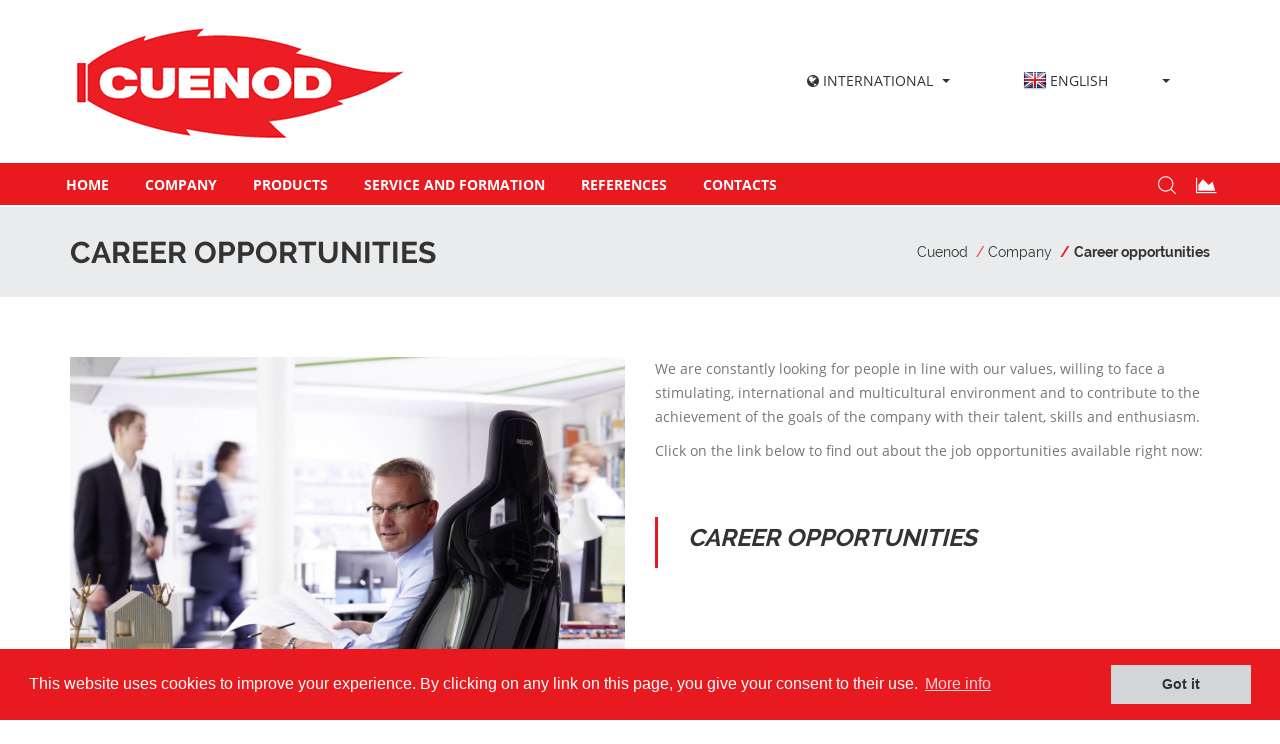

--- FILE ---
content_type: text/html; charset=utf-8
request_url: https://cuenod.com/INT/en/content/771/career-opportunities
body_size: 5343
content:
<!DOCTYPE html>
<!--[if lt IE 7]>      <html class="no-js lt-ie9 lt-ie8 lt-ie7"> <![endif]-->
<!--[if IE 7]>         <html class="no-js lt-ie9 lt-ie8"> <![endif]-->
<!--[if IE 8]>         <html class="no-js lt-ie9"> <![endif]-->
<!--[if gt IE 8]><!-->
<html class="no-js" lang="en">
<!--<![endif]-->

<head>
	<title>Cuenod - Career opportunities</title>
	<meta charset="utf-8">
	<meta http-equiv="Content-type" content="text/html;charset=UTF-8">
	<!--[if IE]>
		<meta http-equiv="X-UA-Compatible" content="IE=edge">
	<![endif]-->
	<meta name="description" content="">
	<meta name="keywords" content="">
	<meta name="viewport" content="width=device-width, initial-scale=1">

	<meta property="og:title" content="Career opportunities">
	<meta property="og:type" content="article">
	<meta property="og:url" content="https://cuenod.com/content/10/en/771/career-opportunities">
	<meta property="og:image" content="https://admin.elco-burners.com/system/pictures/pictures/000/001/476/original/elco_buerostuhl_back_2_07.jpg?1637310288">
	<meta property="og:site_name" content="Cuenod">
	<meta property="og:description" content="">

	<!-- Place favicon.ico and apple-touch-icon.png in the root directory -->
  <link rel="stylesheet" media="all" href="/assets/application-7449025cba88aa3f68b601656c5db10d9ddf518022133858254dea025bbf34f0.css" data-turbolinks-track="true" />

  <script src="/assets/application-2f824265b40f0c992fb05f15029985221723542f516a33c34fd5583ef0235d8d.js" data-turbolinks-track="true"></script>

	<!--[if lt IE 9]>
    <script src="/assets/vendor/html5shiv.min-f2a1497661bb1a42d8e76174a71003464d23db19b3eeab9656e55929e4baa381.js"></script>
    <script src="/assets/vendor/respond.min-5098b6c38985756e424a7c59535a58c3e6c616881478ab726f0837c5c7ef8ff0.js"></script>
	<![endif]-->

	<link rel="canonical" href="https://cuenod.com/content/10/en/771/career-opportunities">
	<link rel="shortlink" href="https://cuenod.com/cid/771">

	<link rel="shortcut icon" href="/favicon.ico" type="image/x-icon" />
	<link rel="apple-touch-icon" href="/iconified/apple-touch-icon.png" />
	<link rel="apple-touch-icon" sizes="57x57" href="/iconified/apple-touch-icon-57x57.png" />
	<link rel="apple-touch-icon" sizes="72x72" href="/iconified/apple-touch-icon-72x72.png" />
	<link rel="apple-touch-icon" sizes="76x76" href="/iconified/apple-touch-icon-76x76.png" />
	<link rel="apple-touch-icon" sizes="114x114" href="/iconified/apple-touch-icon-114x114.png" />
	<link rel="apple-touch-icon" sizes="120x120" href="/iconified/apple-touch-icon-120x120.png" />
	<link rel="apple-touch-icon" sizes="144x144" href="/iconified/apple-touch-icon-144x144.png" />
	<link rel="apple-touch-icon" sizes="152x152" href="/iconified/apple-touch-icon-152x152.png" />

  <meta name="csrf-param" content="authenticity_token" />
<meta name="csrf-token" content="RYYxSYG2EmKOPq0oTFmId/nx4X9S8uHYaUCWQ09EAnfvomZ692avVNdBq3HQbv/iPLeQsxqBaxdnOIiUM88Kxg==" />


	<script>
		window.addEventListener("load", function(){
		window.cookieconsent.initialise({
			"palette": {
				"popup": {
					"background": "#e91920"
				},
				"button": {
					"background": "#d3d6d8",
					"text": "#333333"
				}
			},
			"content": {
				"message": "This website uses cookies to improve your experience. By clicking on any link on this page, you give your consent to their use.",
				"dismiss": "Got it",
				"link": "More info",
				"href": "/INT/en/content/403/cookie"
			}
		})});
	</script>

</head>

<body>
	<!--[if lt IE 9]>
		<div class="bg-danger text-center">You are using an <strong>outdated</strong> browser. Please <a href="https://browsehappy.com/" class="highlight">upgrade your browser</a> to improve your experience.</div>
	<![endif]-->

	<!-- <div class="preloader">
		<div class="preloader_image"></div>
	</div> -->

	<!-- search modal -->
	<div class="modal" tabindex="-1" role="dialog" aria-labelledby="search_modal" id="search_modal">
		<div class="widget widget_search">
			<form method="get" class="searchform form-inline" action="/">
				<div class="form-group">
					<input type="text" value="" name="search" class="form-control" aria-label="search" placeholder="Search keyword" id="modal-search-input">
				</div>
				<button type="submit" class="theme_button">Search</button>
			</form>
		</div>
	</div>

	<!-- wrappers for visual page editor and boxed version of template -->
	<div id="canvas">
		<div id="box_wrapper">

    <!-- template sections -->
  <section class="page_toplogo ds table_section section_padding_10 columns_margin_0">
    <div class="container">
      <div class="row">
        <div class="col-sm-4 text-center text-sm-left">
          <a class="logo" alt="Cuenod Career opportunities" href="/"><img src="/assets/logo-d1fc3cbdf2606fbebaccda83270a10f70858bb3e49ab1edd8aa1ae5084e0a655.png" alt="Logo" /></a>
          <span class=""></span>
        </div>
        <div class="col-xs-12 col-sm-8 text-right hidden-xs darklinks">
          <div class="row">
            <div class="col-sm-6 col-md-9">
              <div class="row">
                <div class="col-sm-12">

                  <!-- Single button -->
                  <div class="btn-group">
                    <button type="button" class="btn btn-default dropdown-toggle settings-selector" data-toggle="dropdown" aria-haspopup="true" aria-expanded="false">
                      <i class="fa fa-globe"></i>
                      International
                      <span class="caret"></span>
                    </button>
                    <ul class="dropdown-menu settings-item">
                      <li>
                        <a href="/fr/home">
                          <!-- <i class="fa fa-globe"></i> -->
                          France
</a>                      </li>
                      <li>
                        <a href="/INT/home">
                          <!-- <i class="fa fa-globe"></i> -->
                          International
</a>                      </li>
                      <li>
                        <a href="/it/home">
                          <!-- <i class="fa fa-globe"></i> -->
                          Italy
</a>                      </li>
                    </ul>
                  </div>
                </div>
              </div>   
            </div>
            <div class="col-sm-6 col-md-3">
              <div class="row">
                <div class="col-sm-12">
                  <!-- Single button -->
                  <div class="btn-group">
                    <button type="button" class="btn btn-default dropdown-toggle settings-selector w-flag" data-toggle="dropdown" aria-haspopup="true" aria-expanded="false">
                      <span class="flag flag-en small-flag inline-flag"></span>
                      English
                      <span class="caret"></span>
                    </button>
                    <ul class="dropdown-menu settings-item">
                      <li>
                        <a href="/INT/en/home">
                          <span class="flag flag-en small-flag list-flag"></span>
                          English
</a>                      </li>
                    </ul>
                  </div>
                </div>
              </div>
            </div>
          </div>
        </div>
      </div>
    </div>
  </section>

  <header class="page_header theme_header cs">
    <div class="container">
      <div class="row mainrow">
        <div class="col-xs-12 col-md-10">
          <!-- main nav start -->
          <nav class="mainmenu_wrapper">
            <ul class="mainmenu nav sf-menu">

                <li class="en">
                  
                  <a href="/INT/en/page/1/home">Home</a>
                </li>
                <li class="en">
                  
                  
                  <a href="#">Company</a>
                  <ul>
                    <li>
                      <a href="/INT/en/content/369/about-us">About Us</a>
                      
                    </li>
                    <li>
                      <a href="/INT/en/content/365/heritage">Heritage</a>
                      
                    </li>
                    <li>
                      <a href="/INT/en/content/367/ariston-group">Ariston Group</a>
                      
                    </li>
                    <li>
                      <a href="/INT/en/content/771/career-opportunities">Career opportunities</a>
                      
                    </li>
                  </ul>
                </li>
                <li class="en">
                  
                  
                  <a href="#">Products</a>
                  <ul>
                    <li>
                      
                      <a href="/INT/en/page/4/range-overview">Range overview</a>
                    </li>
                    <li>
                      
                      <a href="/INT/en/page/5/burner-selector">Burner selector</a>
                    </li>
                    <li>
                      <a href="/INT/en/content/723/light-process-applications">Light Process Applications</a>
                      
                    </li>
                    <li>
                      <a href="/INT/en/content/383/research-development">Research and Development</a>
                      
                    </li>
                  </ul>
                </li>
                <li class="en">
                  
                  
                  <a href="#">Service and Formation</a>
                  <ul>
                    <li>
                      <a href="/INT/en/content/388/technical-assistance">Technical assistance</a>
                      
                    </li>
                    <li>
                      <a href="/INT/en/content/385/burner-academy">Professional training</a>
                      
                    </li>
                  </ul>
                </li>
                <li class="en">
                  
                  <a href="/INT/en/page/3/references">References</a>
                </li>
                <li class="en">
                  <a href="/INT/en/content/400/contacts">Contacts</a>
                  
                </li>
            </ul>
          </nav>
          <!-- eof main nav -->
          <span class="toggle_menu">
            <span></span>
          </span>
        </div>
        <div class="col-xs-12 col-md-2 text-right">
          <ul class="inline-dropdown inline-block">
            <li class="dropdown">
              <div class="search_form_trigger header-button" data-toggle="tooltip" data-placement="top" title="Keywords search">
                <i class="flaticon-magnifying-glass"></i><span class="d-none">Keywords search</span>
              </div>
            </li>

            <li class="dropdown">
                  <a class="header-button" data-toggle="tooltip" data-placement="top" title="Burner Selector" href="/INT/en/page/5/burner-selector">
                    <i class="fa fa-area-chart"></i><span class="d-none">Burner Selector</span>
</a>            </li>
          </ul>
        </div>
      </div>
      <div class="row searchrow" data-animation="pullDown">
        <div class="col-sm-12 text-right">
          <div class="widget_search topmargin_30">
            <form method="get" class="searchform form-inline" action="/INT/en/search">
              <div class="form-group">
                <label class="sr-only" for="headeer-widget-search">Search for:</label>
                <input id="headeer-widget-search" type="text" value="" name="q" class="form-control" placeholder="Type and Hit Enter">
              </div>
              <button type="submit" class="theme_button">Search</button>
            </form>
          </div>
          <div class="search_form_close">
            <i class="flaticon-cancel"></i>
          </div>
        </div>
      </div> <!-- eof .searchrow -->
    </div> <!-- eof .container -->
  </header> <!-- eof .page_header -->

		<section id="breadcrumbs" class="page_breadcrumbs ds parallax section_padding_25 table_section table_section_md">
  <div class="container">
    <div class="row">
      <div class="col-md-6 text-center text-md-left hidden-xs hidden-sm">
        <h1 class="cornered-heading">
          Career opportunities
        </h1>
      </div>
      <div class="col-md-6 text-center text-md-right">
        <ol class="breadcrumb">
          <li>
            <a href="/INT/en/home">Cuenod</a>
          </li>
            <li class=""><a href="">Company</a></li>
            <li class="active"><a href="">Career opportunities</a></li>
        </ol>
      </div>
    </div>
  </div>
</section>

    <section class="ls section_padding_50">
  <div class="container">
    <div class="row">
      <div class="col-sm-12 col-md-6" id="content-image">
      <img alt="Cuenod Career opportunities" class="#alignleft" itemprop="thumbnailUrl" srcset="https://admin.elco-burners.com/system/pictures/pictures/000/001/476/lg/elco_buerostuhl_back_2_07.jpg?1637310288 1280w, https://admin.elco-burners.com/system/pictures/pictures/000/001/476/md/elco_buerostuhl_back_2_07.jpg?1637310288 992w, https://admin.elco-burners.com/system/pictures/pictures/000/001/476/sm/elco_buerostuhl_back_2_07.jpg?1637310288 768w" sizes="(max-width: 1140px) 100vw, 1140px" src="https://admin.elco-burners.com/system/pictures/pictures/000/001/476/original/elco_buerostuhl_back_2_07.jpg?1637310288" />
      </div>
      <div class="col-sm-12 col-md-6" id="content-body-overflow">
        <div class="content-abstract">
          <p></p>
        </div>
        <div class="content-body" itemprop="description">
          <p>We are constantly looking for people in line with our values, willing to face a stimulating, international and multicultural environment and to contribute to the achievement of the goals of the company with their talent, skills and enthusiasm.</p><p>Click on the link below to find out about the job opportunities available right now:<br/><br/></p><blockquote><h3><a href="https://careers.aristongroup.com/" target="_blank">CAREER OPPORTUNITIES</a><br/></h3></blockquote>
        </div>
        <span itemprop="author"></span>
      </div>
    </div>

<!-- gallery_image -->
<!-- END gallery_image -->

<!-- key_figure_image -->
<!-- END key_figure_image -->

<!-- embed_video -->
<!-- END embed_video -->      


  </div>
</section>


		 <footer class="page_footer theme_footer ds ms section_padding_top_50 section_padding_bottom_50 section_padding_md_40 section_padding_sm_30 inside-footer">
    <div class="container">
      <div class="row">
        <div class="col-md-3 col-sm-6 to_animate" data-animation="scaleAppear">
          <div class="widget widget_text topmargin_20">
            <p class="bottommargin_30">
              <img src="/assets/logo-d1fc3cbdf2606fbebaccda83270a10f70858bb3e49ab1edd8aa1ae5084e0a655.png" alt="Logo" />
            </p>
          </div>
        </div>
        <div class="col-md-3 col-sm-6 to_animate" data-animation="scaleAppear">
          <div class="widget widget_text topmargin_25">
            <div class="media">
              <div class="media-left">
                <i class="fa fa-map-marker highlight fontsize_18"></i>
              </div>
              <div class="media-body">
                Cuenod S.A.S.<br/>
Burners Division<br/>
Ariston Group
                <br>
                FR80796180420
              </div>
            </div>
          </div>
        </div>
        <div class="col-md-3 col-sm-6 to_animate" data-animation="scaleAppear">
          <div class="widget widget_text topmargin_20">
            <div class="media">
              <div class="page_social_icons inline-block darklinks">
                <a class="social-icon soc-linkedin" href="https://www.linkedin.com/company/cuenod/" title="Linkedin"></a>
                <!--<a class="social-icon soc-youtube" href="#" title="Youtube"></a>-->
              </div>
            </div>
          </div>
        </div>
        <div class="col-md-3 col-sm-6 hidden-xs to_animate">
          <div class="topmargin_15">
            <ul class="list1 no-bullets topmargin_0">
                <li>
                  <i class="fa fa-angle-right" aria-hidden="true"></i> 
                  <a href="/INT/en/content/403/cookie">Cookie</a>
                  
                </li>
                <li>
                  <i class="fa fa-angle-right" aria-hidden="true"></i> 
                  <a href="/INT/en/content/405/privacy-policy">Privacy policy</a>
                  
                </li>
                <li>
                  <i class="fa fa-angle-right" aria-hidden="true"></i> 
                  <a href="/INT/en/content/909/accessibility-statement">Accessibility statement</a>
                  
                </li>
            </ul>
          </div>
        </div>
      </div>
    </div>
  </footer>

  <section class="page_copyright ds ms parallax table_section section_padding_25">
    <div class="container">
      <div class="row">
        <div class="col-sm-12 text-center">
          <p class="darklinks fontsize_12">&copy;
            <span class="text-uppercase">Cuenod</span> 2025 | FR80796180420 | Created with
            <i class="fa fa-magic highlight"></i> by
            <a href="https://www.procne.it" target="_blank">Procne</a>
          </p>
        </div>
      </div>
    </div>
  </section>	

		<!-- Matomo -->
		<script type="text/javascript">
			var _paq = window._paq || [];
			/* tracker methods like "setCustomDimension" should be called before "trackPageView" */
			_paq.push(['trackPageView']);
			_paq.push(['enableLinkTracking']);
			(function() {
				var u="https://piwik.procne.it/";
				_paq.push(['setTrackerUrl', u+'matomo.php']);
				_paq.push(['setSiteId', '25']);
				var d=document, g=d.createElement('script'), s=d.getElementsByTagName('script')[0];
				g.type='text/javascript'; g.async=true; g.defer=true; g.src=u+'matomo.js'; s.parentNode.insertBefore(g,s);
			})();
		</script>
		<noscript><p><img src="https://piwik.procne.it/matomo.php?idsite=25&amp;rec=1" style="border:0;" alt="" /></p></noscript>
		<!-- End Matomo Code -->

		</div>
		<!-- eof #box_wrapper -->
	</div>
	<!-- eof #canvas -->


</body>

</html>


--- FILE ---
content_type: text/css
request_url: https://cuenod.com/assets/application-7449025cba88aa3f68b601656c5db10d9ddf518022133858254dea025bbf34f0.css
body_size: 79953
content:
/*!
 * Bootstrap v3.3.7 (http://getbootstrap.com)
 * Copyright 2011-2017 Twitter, Inc.
 * Licensed under MIT (https://github.com/twbs/bootstrap/blob/master/LICENSE)
 *//*!
 * Generated using the Bootstrap Customizer (https://getbootstrap.com/docs/3.3/customize/?id=63bb5242324494a2697bf85c27dc7e2e)
 * Config saved to config.json and https://gist.github.com/63bb5242324494a2697bf85c27dc7e2e
 */  /*!
* Bootstrap v3.3.7 (http://getbootstrap.com)
* Copyright 2011-2016 Twitter, Inc.
* Licensed under MIT (https://github.com/twbs/bootstrap/blob/master/LICENSE)
*//*! normalize.css v3.0.3 | MIT License | github.com/necolas/normalize.css */html{font-family:sans-serif;-ms-text-size-adjust:100%;-webkit-text-size-adjust:100%}body{margin:0}article,aside,details,figcaption,figure,footer,header,hgroup,main,menu,nav,section,summary{display:block}audio,canvas,progress,video{display:inline-block;vertical-align:baseline}audio:not([controls]){display:none;height:0}[hidden],template{display:none}a{background-color:transparent}a:active,a:hover{outline:0}abbr[title]{border-bottom:1px dotted}b,strong{font-weight:bold}dfn{font-style:italic}h1{font-size:2em;margin:0.67em 0}mark{background:#ff0;color:#000}small{font-size:80%}sub,sup{font-size:75%;line-height:0;position:relative;vertical-align:baseline}sup{top:-0.5em}sub{bottom:-0.25em}img{border:0}svg:not(:root){overflow:hidden}figure{margin:1em 40px}hr{-webkit-box-sizing:content-box;-moz-box-sizing:content-box;box-sizing:content-box;height:0}pre{overflow:auto}code,kbd,pre,samp{font-family:monospace, monospace;font-size:1em}button,input,optgroup,select,textarea{color:inherit;font:inherit;margin:0}button{overflow:visible}button,select{text-transform:none}button,html input[type="button"],input[type="reset"],input[type="submit"]{-webkit-appearance:button;cursor:pointer}button[disabled],html input[disabled]{cursor:default}button::-moz-focus-inner,input::-moz-focus-inner{border:0;padding:0}input{line-height:normal}input[type="checkbox"],input[type="radio"]{-webkit-box-sizing:border-box;-moz-box-sizing:border-box;box-sizing:border-box;padding:0}input[type="number"]::-webkit-inner-spin-button,input[type="number"]::-webkit-outer-spin-button{height:auto}input[type="search"]{-webkit-appearance:textfield;-webkit-box-sizing:content-box;-moz-box-sizing:content-box;box-sizing:content-box}input[type="search"]::-webkit-search-cancel-button,input[type="search"]::-webkit-search-decoration{-webkit-appearance:none}fieldset{border:1px solid #c0c0c0;margin:0 2px;padding:0.35em 0.625em 0.75em}legend{border:0;padding:0}textarea{overflow:auto}optgroup{font-weight:bold}table{border-collapse:collapse;border-spacing:0}td,th{padding:0}/*! Source: https://github.com/h5bp/html5-boilerplate/blob/master/src/css/main.css */@font-face{font-family:'Glyphicons Halflings';src:url("../fonts/glyphicons-halflings-regular.eot");src:url("../fonts/glyphicons-halflings-regular.eot?#iefix") format("embedded-opentype"),url("../fonts/glyphicons-halflings-regular.woff2") format("woff2"),url("../fonts/glyphicons-halflings-regular.woff") format("woff"),url("../fonts/glyphicons-halflings-regular.ttf") format("truetype"),url("../fonts/glyphicons-halflings-regular.svg#glyphicons_halflingsregular") format("svg")}.glyphicon{position:relative;top:1px;display:inline-block;font-family:'Glyphicons Halflings';font-style:normal;font-weight:normal;line-height:1;-webkit-font-smoothing:antialiased;-moz-osx-font-smoothing:grayscale}.glyphicon-asterisk:before{content:"\002a"}.glyphicon-plus:before{content:"\002b"}.glyphicon-euro:before,.glyphicon-eur:before{content:"\20ac"}.glyphicon-minus:before{content:"\2212"}.glyphicon-cloud:before{content:"\2601"}.glyphicon-envelope:before{content:"\2709"}.glyphicon-pencil:before{content:"\270f"}.glyphicon-glass:before{content:"\e001"}.glyphicon-music:before{content:"\e002"}.glyphicon-search:before{content:"\e003"}.glyphicon-heart:before{content:"\e005"}.glyphicon-star:before{content:"\e006"}.glyphicon-star-empty:before{content:"\e007"}.glyphicon-user:before{content:"\e008"}.glyphicon-film:before{content:"\e009"}.glyphicon-th-large:before{content:"\e010"}.glyphicon-th:before{content:"\e011"}.glyphicon-th-list:before{content:"\e012"}.glyphicon-ok:before{content:"\e013"}.glyphicon-remove:before{content:"\e014"}.glyphicon-zoom-in:before{content:"\e015"}.glyphicon-zoom-out:before{content:"\e016"}.glyphicon-off:before{content:"\e017"}.glyphicon-signal:before{content:"\e018"}.glyphicon-cog:before{content:"\e019"}.glyphicon-trash:before{content:"\e020"}.glyphicon-home:before{content:"\e021"}.glyphicon-file:before{content:"\e022"}.glyphicon-time:before{content:"\e023"}.glyphicon-road:before{content:"\e024"}.glyphicon-download-alt:before{content:"\e025"}.glyphicon-download:before{content:"\e026"}.glyphicon-upload:before{content:"\e027"}.glyphicon-inbox:before{content:"\e028"}.glyphicon-play-circle:before{content:"\e029"}.glyphicon-repeat:before{content:"\e030"}.glyphicon-refresh:before{content:"\e031"}.glyphicon-list-alt:before{content:"\e032"}.glyphicon-lock:before{content:"\e033"}.glyphicon-flag:before{content:"\e034"}.glyphicon-headphones:before{content:"\e035"}.glyphicon-volume-off:before{content:"\e036"}.glyphicon-volume-down:before{content:"\e037"}.glyphicon-volume-up:before{content:"\e038"}.glyphicon-qrcode:before{content:"\e039"}.glyphicon-barcode:before{content:"\e040"}.glyphicon-tag:before{content:"\e041"}.glyphicon-tags:before{content:"\e042"}.glyphicon-book:before{content:"\e043"}.glyphicon-bookmark:before{content:"\e044"}.glyphicon-print:before{content:"\e045"}.glyphicon-camera:before{content:"\e046"}.glyphicon-font:before{content:"\e047"}.glyphicon-bold:before{content:"\e048"}.glyphicon-italic:before{content:"\e049"}.glyphicon-text-height:before{content:"\e050"}.glyphicon-text-width:before{content:"\e051"}.glyphicon-align-left:before{content:"\e052"}.glyphicon-align-center:before{content:"\e053"}.glyphicon-align-right:before{content:"\e054"}.glyphicon-align-justify:before{content:"\e055"}.glyphicon-list:before{content:"\e056"}.glyphicon-indent-left:before{content:"\e057"}.glyphicon-indent-right:before{content:"\e058"}.glyphicon-facetime-video:before{content:"\e059"}.glyphicon-picture:before{content:"\e060"}.glyphicon-map-marker:before{content:"\e062"}.glyphicon-adjust:before{content:"\e063"}.glyphicon-tint:before{content:"\e064"}.glyphicon-edit:before{content:"\e065"}.glyphicon-share:before{content:"\e066"}.glyphicon-check:before{content:"\e067"}.glyphicon-move:before{content:"\e068"}.glyphicon-step-backward:before{content:"\e069"}.glyphicon-fast-backward:before{content:"\e070"}.glyphicon-backward:before{content:"\e071"}.glyphicon-play:before{content:"\e072"}.glyphicon-pause:before{content:"\e073"}.glyphicon-stop:before{content:"\e074"}.glyphicon-forward:before{content:"\e075"}.glyphicon-fast-forward:before{content:"\e076"}.glyphicon-step-forward:before{content:"\e077"}.glyphicon-eject:before{content:"\e078"}.glyphicon-chevron-left:before{content:"\e079"}.glyphicon-chevron-right:before{content:"\e080"}.glyphicon-plus-sign:before{content:"\e081"}.glyphicon-minus-sign:before{content:"\e082"}.glyphicon-remove-sign:before{content:"\e083"}.glyphicon-ok-sign:before{content:"\e084"}.glyphicon-question-sign:before{content:"\e085"}.glyphicon-info-sign:before{content:"\e086"}.glyphicon-screenshot:before{content:"\e087"}.glyphicon-remove-circle:before{content:"\e088"}.glyphicon-ok-circle:before{content:"\e089"}.glyphicon-ban-circle:before{content:"\e090"}.glyphicon-arrow-left:before{content:"\e091"}.glyphicon-arrow-right:before{content:"\e092"}.glyphicon-arrow-up:before{content:"\e093"}.glyphicon-arrow-down:before{content:"\e094"}.glyphicon-share-alt:before{content:"\e095"}.glyphicon-resize-full:before{content:"\e096"}.glyphicon-resize-small:before{content:"\e097"}.glyphicon-exclamation-sign:before{content:"\e101"}.glyphicon-gift:before{content:"\e102"}.glyphicon-leaf:before{content:"\e103"}.glyphicon-fire:before{content:"\e104"}.glyphicon-eye-open:before{content:"\e105"}.glyphicon-eye-close:before{content:"\e106"}.glyphicon-warning-sign:before{content:"\e107"}.glyphicon-plane:before{content:"\e108"}.glyphicon-calendar:before{content:"\e109"}.glyphicon-random:before{content:"\e110"}.glyphicon-comment:before{content:"\e111"}.glyphicon-magnet:before{content:"\e112"}.glyphicon-chevron-up:before{content:"\e113"}.glyphicon-chevron-down:before{content:"\e114"}.glyphicon-retweet:before{content:"\e115"}.glyphicon-shopping-cart:before{content:"\e116"}.glyphicon-folder-close:before{content:"\e117"}.glyphicon-folder-open:before{content:"\e118"}.glyphicon-resize-vertical:before{content:"\e119"}.glyphicon-resize-horizontal:before{content:"\e120"}.glyphicon-hdd:before{content:"\e121"}.glyphicon-bullhorn:before{content:"\e122"}.glyphicon-bell:before{content:"\e123"}.glyphicon-certificate:before{content:"\e124"}.glyphicon-thumbs-up:before{content:"\e125"}.glyphicon-thumbs-down:before{content:"\e126"}.glyphicon-hand-right:before{content:"\e127"}.glyphicon-hand-left:before{content:"\e128"}.glyphicon-hand-up:before{content:"\e129"}.glyphicon-hand-down:before{content:"\e130"}.glyphicon-circle-arrow-right:before{content:"\e131"}.glyphicon-circle-arrow-left:before{content:"\e132"}.glyphicon-circle-arrow-up:before{content:"\e133"}.glyphicon-circle-arrow-down:before{content:"\e134"}.glyphicon-globe:before{content:"\e135"}.glyphicon-wrench:before{content:"\e136"}.glyphicon-tasks:before{content:"\e137"}.glyphicon-filter:before{content:"\e138"}.glyphicon-briefcase:before{content:"\e139"}.glyphicon-fullscreen:before{content:"\e140"}.glyphicon-dashboard:before{content:"\e141"}.glyphicon-paperclip:before{content:"\e142"}.glyphicon-heart-empty:before{content:"\e143"}.glyphicon-link:before{content:"\e144"}.glyphicon-phone:before{content:"\e145"}.glyphicon-pushpin:before{content:"\e146"}.glyphicon-usd:before{content:"\e148"}.glyphicon-gbp:before{content:"\e149"}.glyphicon-sort:before{content:"\e150"}.glyphicon-sort-by-alphabet:before{content:"\e151"}.glyphicon-sort-by-alphabet-alt:before{content:"\e152"}.glyphicon-sort-by-order:before{content:"\e153"}.glyphicon-sort-by-order-alt:before{content:"\e154"}.glyphicon-sort-by-attributes:before{content:"\e155"}.glyphicon-sort-by-attributes-alt:before{content:"\e156"}.glyphicon-unchecked:before{content:"\e157"}.glyphicon-expand:before{content:"\e158"}.glyphicon-collapse-down:before{content:"\e159"}.glyphicon-collapse-up:before{content:"\e160"}.glyphicon-log-in:before{content:"\e161"}.glyphicon-flash:before{content:"\e162"}.glyphicon-log-out:before{content:"\e163"}.glyphicon-new-window:before{content:"\e164"}.glyphicon-record:before{content:"\e165"}.glyphicon-save:before{content:"\e166"}.glyphicon-open:before{content:"\e167"}.glyphicon-saved:before{content:"\e168"}.glyphicon-import:before{content:"\e169"}.glyphicon-export:before{content:"\e170"}.glyphicon-send:before{content:"\e171"}.glyphicon-floppy-disk:before{content:"\e172"}.glyphicon-floppy-saved:before{content:"\e173"}.glyphicon-floppy-remove:before{content:"\e174"}.glyphicon-floppy-save:before{content:"\e175"}.glyphicon-floppy-open:before{content:"\e176"}.glyphicon-credit-card:before{content:"\e177"}.glyphicon-transfer:before{content:"\e178"}.glyphicon-cutlery:before{content:"\e179"}.glyphicon-header:before{content:"\e180"}.glyphicon-compressed:before{content:"\e181"}.glyphicon-earphone:before{content:"\e182"}.glyphicon-phone-alt:before{content:"\e183"}.glyphicon-tower:before{content:"\e184"}.glyphicon-stats:before{content:"\e185"}.glyphicon-sd-video:before{content:"\e186"}.glyphicon-hd-video:before{content:"\e187"}.glyphicon-subtitles:before{content:"\e188"}.glyphicon-sound-stereo:before{content:"\e189"}.glyphicon-sound-dolby:before{content:"\e190"}.glyphicon-sound-5-1:before{content:"\e191"}.glyphicon-sound-6-1:before{content:"\e192"}.glyphicon-sound-7-1:before{content:"\e193"}.glyphicon-copyright-mark:before{content:"\e194"}.glyphicon-registration-mark:before{content:"\e195"}.glyphicon-cloud-download:before{content:"\e197"}.glyphicon-cloud-upload:before{content:"\e198"}.glyphicon-tree-conifer:before{content:"\e199"}.glyphicon-tree-deciduous:before{content:"\e200"}.glyphicon-cd:before{content:"\e201"}.glyphicon-save-file:before{content:"\e202"}.glyphicon-open-file:before{content:"\e203"}.glyphicon-level-up:before{content:"\e204"}.glyphicon-copy:before{content:"\e205"}.glyphicon-paste:before{content:"\e206"}.glyphicon-alert:before{content:"\e209"}.glyphicon-equalizer:before{content:"\e210"}.glyphicon-king:before{content:"\e211"}.glyphicon-queen:before{content:"\e212"}.glyphicon-pawn:before{content:"\e213"}.glyphicon-bishop:before{content:"\e214"}.glyphicon-knight:before{content:"\e215"}.glyphicon-baby-formula:before{content:"\e216"}.glyphicon-tent:before{content:"\26fa"}.glyphicon-blackboard:before{content:"\e218"}.glyphicon-bed:before{content:"\e219"}.glyphicon-apple:before{content:"\f8ff"}.glyphicon-erase:before{content:"\e221"}.glyphicon-hourglass:before{content:"\231b"}.glyphicon-lamp:before{content:"\e223"}.glyphicon-duplicate:before{content:"\e224"}.glyphicon-piggy-bank:before{content:"\e225"}.glyphicon-scissors:before{content:"\e226"}.glyphicon-bitcoin:before{content:"\e227"}.glyphicon-btc:before{content:"\e227"}.glyphicon-xbt:before{content:"\e227"}.glyphicon-yen:before{content:"\00a5"}.glyphicon-jpy:before{content:"\00a5"}.glyphicon-ruble:before{content:"\20bd"}.glyphicon-rub:before{content:"\20bd"}.glyphicon-scale:before{content:"\e230"}.glyphicon-ice-lolly:before{content:"\e231"}.glyphicon-ice-lolly-tasted:before{content:"\e232"}.glyphicon-education:before{content:"\e233"}.glyphicon-option-horizontal:before{content:"\e234"}.glyphicon-option-vertical:before{content:"\e235"}.glyphicon-menu-hamburger:before{content:"\e236"}.glyphicon-modal-window:before{content:"\e237"}.glyphicon-oil:before{content:"\e238"}.glyphicon-grain:before{content:"\e239"}.glyphicon-sunglasses:before{content:"\e240"}.glyphicon-text-size:before{content:"\e241"}.glyphicon-text-color:before{content:"\e242"}.glyphicon-text-background:before{content:"\e243"}.glyphicon-object-align-top:before{content:"\e244"}.glyphicon-object-align-bottom:before{content:"\e245"}.glyphicon-object-align-horizontal:before{content:"\e246"}.glyphicon-object-align-left:before{content:"\e247"}.glyphicon-object-align-vertical:before{content:"\e248"}.glyphicon-object-align-right:before{content:"\e249"}.glyphicon-triangle-right:before{content:"\e250"}.glyphicon-triangle-left:before{content:"\e251"}.glyphicon-triangle-bottom:before{content:"\e252"}.glyphicon-triangle-top:before{content:"\e253"}.glyphicon-console:before{content:"\e254"}.glyphicon-superscript:before{content:"\e255"}.glyphicon-subscript:before{content:"\e256"}.glyphicon-menu-left:before{content:"\e257"}.glyphicon-menu-right:before{content:"\e258"}.glyphicon-menu-down:before{content:"\e259"}.glyphicon-menu-up:before{content:"\e260"}*{-webkit-box-sizing:border-box;-moz-box-sizing:border-box;box-sizing:border-box}*:before,*:after{-webkit-box-sizing:border-box;-moz-box-sizing:border-box;box-sizing:border-box}html{font-size:10px;-webkit-tap-highlight-color:transparent}body{font-family:"Helvetica Neue",Helvetica,Arial,sans-serif;font-size:14px;line-height:1.42857143;color:#333;background-color:#fff}input,button,select,textarea{font-family:inherit;font-size:inherit;line-height:inherit}a{color:#337ab7;text-decoration:none}a:hover,a:focus{color:#23527c;text-decoration:underline}a:focus{outline:5px auto -webkit-focus-ring-color;outline-offset:-2px}figure{margin:0}img{vertical-align:middle}.img-responsive,.thumbnail>img,.thumbnail a>img,.carousel-inner>.item>img,.carousel-inner>.item>a>img{display:block;max-width:100%;height:auto}.img-rounded{border-radius:6px}.img-thumbnail{padding:4px;line-height:1.42857143;background-color:#fff;border:1px solid #ddd;border-radius:4px;-webkit-transition:all .2s ease-in-out;-o-transition:all .2s ease-in-out;transition:all .2s ease-in-out;display:inline-block;max-width:100%;height:auto}.img-circle{border-radius:50%}hr{margin-top:20px;margin-bottom:20px;border:0;border-top:1px solid #eee}.sr-only{position:absolute;width:1px;height:1px;margin:-1px;padding:0;overflow:hidden;clip:rect(0, 0, 0, 0);border:0}.sr-only-focusable:active,.sr-only-focusable:focus{position:static;width:auto;height:auto;margin:0;overflow:visible;clip:auto}[role="button"]{cursor:pointer}h1,h2,h3,h4,h5,h6,.h1,.h2,.h3,.h4,.h5,.h6{font-family:inherit;font-weight:500;line-height:1.1;color:inherit}h1 small,h2 small,h3 small,h4 small,h5 small,h6 small,.h1 small,.h2 small,.h3 small,.h4 small,.h5 small,.h6 small,h1 .small,h2 .small,h3 .small,h4 .small,h5 .small,h6 .small,.h1 .small,.h2 .small,.h3 .small,.h4 .small,.h5 .small,.h6 .small{font-weight:normal;line-height:1;color:#777}h1,.h1,h2,.h2,h3,.h3{margin-top:20px;margin-bottom:10px}h1 small,.h1 small,h2 small,.h2 small,h3 small,.h3 small,h1 .small,.h1 .small,h2 .small,.h2 .small,h3 .small,.h3 .small{font-size:65%}h4,.h4,h5,.h5,h6,.h6{margin-top:10px;margin-bottom:10px}h4 small,.h4 small,h5 small,.h5 small,h6 small,.h6 small,h4 .small,.h4 .small,h5 .small,.h5 .small,h6 .small,.h6 .small{font-size:75%}h1,.h1{font-size:36px}h2,.h2{font-size:30px}h3,.h3{font-size:24px}h4,.h4{font-size:18px}h5,.h5{font-size:14px}h6,.h6{font-size:12px}p{margin:0 0 10px}.lead{margin-bottom:20px;font-size:16px;font-weight:300;line-height:1.4}@media (min-width: 768px){.lead{font-size:21px}}small,.small{font-size:85%}mark,.mark{background-color:#fcf8e3;padding:.2em}.text-left{text-align:left}.text-right{text-align:right}.text-center{text-align:center}.text-justify{text-align:justify}.text-nowrap{white-space:nowrap}.text-lowercase{text-transform:lowercase}.text-uppercase{text-transform:uppercase}.text-capitalize{text-transform:capitalize}.text-muted{color:#777}.text-primary{color:#337ab7}a.text-primary:hover,a.text-primary:focus{color:#286090}.text-success{color:#3c763d}a.text-success:hover,a.text-success:focus{color:#2b542c}.text-info{color:#31708f}a.text-info:hover,a.text-info:focus{color:#245269}.text-warning{color:#8a6d3b}a.text-warning:hover,a.text-warning:focus{color:#66512c}.text-danger{color:#a94442}a.text-danger:hover,a.text-danger:focus{color:#843534}.bg-primary{color:#fff;background-color:#337ab7}a.bg-primary:hover,a.bg-primary:focus{background-color:#286090}.bg-success{background-color:#dff0d8}a.bg-success:hover,a.bg-success:focus{background-color:#c1e2b3}.bg-info{background-color:#d9edf7}a.bg-info:hover,a.bg-info:focus{background-color:#afd9ee}.bg-warning{background-color:#fcf8e3}a.bg-warning:hover,a.bg-warning:focus{background-color:#f7ecb5}.bg-danger{background-color:#f2dede}a.bg-danger:hover,a.bg-danger:focus{background-color:#e4b9b9}.page-header{padding-bottom:9px;margin:40px 0 20px;border-bottom:1px solid #eee}ul,ol{margin-top:0;margin-bottom:10px}ul ul,ol ul,ul ol,ol ol{margin-bottom:0}.list-unstyled{padding-left:0;list-style:none}.list-inline{padding-left:0;list-style:none;margin-left:-5px}.list-inline>li{display:inline-block;padding-left:5px;padding-right:5px}dl{margin-top:0;margin-bottom:20px}dt,dd{line-height:1.42857143}dt{font-weight:bold}dd{margin-left:0}@media (min-width: 768px){.dl-horizontal dt{float:left;width:160px;clear:left;text-align:right;overflow:hidden;text-overflow:ellipsis;white-space:nowrap}.dl-horizontal dd{margin-left:180px}}abbr[title],abbr[data-original-title]{cursor:help;border-bottom:1px dotted #777}.initialism{font-size:90%;text-transform:uppercase}blockquote{padding:10px 20px;margin:0 0 20px;font-size:17.5px;border-left:5px solid #eee}blockquote p:last-child,blockquote ul:last-child,blockquote ol:last-child{margin-bottom:0}blockquote footer,blockquote small,blockquote .small{display:block;font-size:80%;line-height:1.42857143;color:#777}blockquote footer:before,blockquote small:before,blockquote .small:before{content:'\2014 \00A0'}.blockquote-reverse,blockquote.pull-right{padding-right:15px;padding-left:0;border-right:5px solid #eee;border-left:0;text-align:right}.blockquote-reverse footer:before,blockquote.pull-right footer:before,.blockquote-reverse small:before,blockquote.pull-right small:before,.blockquote-reverse .small:before,blockquote.pull-right .small:before{content:''}.blockquote-reverse footer:after,blockquote.pull-right footer:after,.blockquote-reverse small:after,blockquote.pull-right small:after,.blockquote-reverse .small:after,blockquote.pull-right .small:after{content:'\00A0 \2014'}address{margin-bottom:20px;font-style:normal;line-height:1.42857143}code,kbd,pre,samp{font-family:Menlo,Monaco,Consolas,"Courier New",monospace}code{padding:2px 4px;font-size:90%;color:#c7254e;background-color:#f9f2f4;border-radius:4px}kbd{padding:2px 4px;font-size:90%;color:#fff;background-color:#333;border-radius:3px;-webkit-box-shadow:inset 0 -1px 0 rgba(0,0,0,0.25);box-shadow:inset 0 -1px 0 rgba(0,0,0,0.25)}kbd kbd{padding:0;font-size:100%;font-weight:bold;-webkit-box-shadow:none;box-shadow:none}pre{display:block;padding:9.5px;margin:0 0 10px;font-size:13px;line-height:1.42857143;word-break:break-all;word-wrap:break-word;color:#333;background-color:#f5f5f5;border:1px solid #ccc;border-radius:4px}pre code{padding:0;font-size:inherit;color:inherit;white-space:pre-wrap;background-color:transparent;border-radius:0}.pre-scrollable{max-height:340px;overflow-y:scroll}.container{margin-right:auto;margin-left:auto;padding-left:15px;padding-right:15px}@media (min-width: 768px){.container{width:750px}}@media (min-width: 992px){.container{width:970px}}@media (min-width: 1200px){.container{width:1170px}}.container-fluid{margin-right:auto;margin-left:auto;padding-left:15px;padding-right:15px}.row{margin-left:-15px;margin-right:-15px}.col-xs-1,.col-sm-1,.col-md-1,.col-lg-1,.col-xs-2,.col-sm-2,.col-md-2,.col-lg-2,.col-xs-3,.col-sm-3,.col-md-3,.col-lg-3,.col-xs-4,.col-sm-4,.col-md-4,.col-lg-4,.col-xs-5,.col-sm-5,.col-md-5,.col-lg-5,.col-xs-6,.col-sm-6,.col-md-6,.col-lg-6,.col-xs-7,.col-sm-7,.col-md-7,.col-lg-7,.col-xs-8,.col-sm-8,.col-md-8,.col-lg-8,.col-xs-9,.col-sm-9,.col-md-9,.col-lg-9,.col-xs-10,.col-sm-10,.col-md-10,.col-lg-10,.col-xs-11,.col-sm-11,.col-md-11,.col-lg-11,.col-xs-12,.col-sm-12,.col-md-12,.col-lg-12{position:relative;min-height:1px;padding-left:15px;padding-right:15px}.col-xs-1,.col-xs-2,.col-xs-3,.col-xs-4,.col-xs-5,.col-xs-6,.col-xs-7,.col-xs-8,.col-xs-9,.col-xs-10,.col-xs-11,.col-xs-12{float:left}.col-xs-12{width:100%}.col-xs-11{width:91.66666667%}.col-xs-10{width:83.33333333%}.col-xs-9{width:75%}.col-xs-8{width:66.66666667%}.col-xs-7{width:58.33333333%}.col-xs-6{width:50%}.col-xs-5{width:41.66666667%}.col-xs-4{width:33.33333333%}.col-xs-3{width:25%}.col-xs-2{width:16.66666667%}.col-xs-1{width:8.33333333%}.col-xs-pull-12{right:100%}.col-xs-pull-11{right:91.66666667%}.col-xs-pull-10{right:83.33333333%}.col-xs-pull-9{right:75%}.col-xs-pull-8{right:66.66666667%}.col-xs-pull-7{right:58.33333333%}.col-xs-pull-6{right:50%}.col-xs-pull-5{right:41.66666667%}.col-xs-pull-4{right:33.33333333%}.col-xs-pull-3{right:25%}.col-xs-pull-2{right:16.66666667%}.col-xs-pull-1{right:8.33333333%}.col-xs-pull-0{right:auto}.col-xs-push-12{left:100%}.col-xs-push-11{left:91.66666667%}.col-xs-push-10{left:83.33333333%}.col-xs-push-9{left:75%}.col-xs-push-8{left:66.66666667%}.col-xs-push-7{left:58.33333333%}.col-xs-push-6{left:50%}.col-xs-push-5{left:41.66666667%}.col-xs-push-4{left:33.33333333%}.col-xs-push-3{left:25%}.col-xs-push-2{left:16.66666667%}.col-xs-push-1{left:8.33333333%}.col-xs-push-0{left:auto}.col-xs-offset-12{margin-left:100%}.col-xs-offset-11{margin-left:91.66666667%}.col-xs-offset-10{margin-left:83.33333333%}.col-xs-offset-9{margin-left:75%}.col-xs-offset-8{margin-left:66.66666667%}.col-xs-offset-7{margin-left:58.33333333%}.col-xs-offset-6{margin-left:50%}.col-xs-offset-5{margin-left:41.66666667%}.col-xs-offset-4{margin-left:33.33333333%}.col-xs-offset-3{margin-left:25%}.col-xs-offset-2{margin-left:16.66666667%}.col-xs-offset-1{margin-left:8.33333333%}.col-xs-offset-0{margin-left:0}@media (min-width: 768px){.col-sm-1,.col-sm-2,.col-sm-3,.col-sm-4,.col-sm-5,.col-sm-6,.col-sm-7,.col-sm-8,.col-sm-9,.col-sm-10,.col-sm-11,.col-sm-12{float:left}.col-sm-12{width:100%}.col-sm-11{width:91.66666667%}.col-sm-10{width:83.33333333%}.col-sm-9{width:75%}.col-sm-8{width:66.66666667%}.col-sm-7{width:58.33333333%}.col-sm-6{width:50%}.col-sm-5{width:41.66666667%}.col-sm-4{width:33.33333333%}.col-sm-3{width:25%}.col-sm-2{width:16.66666667%}.col-sm-1{width:8.33333333%}.col-sm-pull-12{right:100%}.col-sm-pull-11{right:91.66666667%}.col-sm-pull-10{right:83.33333333%}.col-sm-pull-9{right:75%}.col-sm-pull-8{right:66.66666667%}.col-sm-pull-7{right:58.33333333%}.col-sm-pull-6{right:50%}.col-sm-pull-5{right:41.66666667%}.col-sm-pull-4{right:33.33333333%}.col-sm-pull-3{right:25%}.col-sm-pull-2{right:16.66666667%}.col-sm-pull-1{right:8.33333333%}.col-sm-pull-0{right:auto}.col-sm-push-12{left:100%}.col-sm-push-11{left:91.66666667%}.col-sm-push-10{left:83.33333333%}.col-sm-push-9{left:75%}.col-sm-push-8{left:66.66666667%}.col-sm-push-7{left:58.33333333%}.col-sm-push-6{left:50%}.col-sm-push-5{left:41.66666667%}.col-sm-push-4{left:33.33333333%}.col-sm-push-3{left:25%}.col-sm-push-2{left:16.66666667%}.col-sm-push-1{left:8.33333333%}.col-sm-push-0{left:auto}.col-sm-offset-12{margin-left:100%}.col-sm-offset-11{margin-left:91.66666667%}.col-sm-offset-10{margin-left:83.33333333%}.col-sm-offset-9{margin-left:75%}.col-sm-offset-8{margin-left:66.66666667%}.col-sm-offset-7{margin-left:58.33333333%}.col-sm-offset-6{margin-left:50%}.col-sm-offset-5{margin-left:41.66666667%}.col-sm-offset-4{margin-left:33.33333333%}.col-sm-offset-3{margin-left:25%}.col-sm-offset-2{margin-left:16.66666667%}.col-sm-offset-1{margin-left:8.33333333%}.col-sm-offset-0{margin-left:0}}@media (min-width: 992px){.col-md-1,.col-md-2,.col-md-3,.col-md-4,.col-md-5,.col-md-6,.col-md-7,.col-md-8,.col-md-9,.col-md-10,.col-md-11,.col-md-12{float:left}.col-md-12{width:100%}.col-md-11{width:91.66666667%}.col-md-10{width:83.33333333%}.col-md-9{width:75%}.col-md-8{width:66.66666667%}.col-md-7{width:58.33333333%}.col-md-6{width:50%}.col-md-5{width:41.66666667%}.col-md-4{width:33.33333333%}.col-md-3{width:25%}.col-md-2{width:16.66666667%}.col-md-1{width:8.33333333%}.col-md-pull-12{right:100%}.col-md-pull-11{right:91.66666667%}.col-md-pull-10{right:83.33333333%}.col-md-pull-9{right:75%}.col-md-pull-8{right:66.66666667%}.col-md-pull-7{right:58.33333333%}.col-md-pull-6{right:50%}.col-md-pull-5{right:41.66666667%}.col-md-pull-4{right:33.33333333%}.col-md-pull-3{right:25%}.col-md-pull-2{right:16.66666667%}.col-md-pull-1{right:8.33333333%}.col-md-pull-0{right:auto}.col-md-push-12{left:100%}.col-md-push-11{left:91.66666667%}.col-md-push-10{left:83.33333333%}.col-md-push-9{left:75%}.col-md-push-8{left:66.66666667%}.col-md-push-7{left:58.33333333%}.col-md-push-6{left:50%}.col-md-push-5{left:41.66666667%}.col-md-push-4{left:33.33333333%}.col-md-push-3{left:25%}.col-md-push-2{left:16.66666667%}.col-md-push-1{left:8.33333333%}.col-md-push-0{left:auto}.col-md-offset-12{margin-left:100%}.col-md-offset-11{margin-left:91.66666667%}.col-md-offset-10{margin-left:83.33333333%}.col-md-offset-9{margin-left:75%}.col-md-offset-8{margin-left:66.66666667%}.col-md-offset-7{margin-left:58.33333333%}.col-md-offset-6{margin-left:50%}.col-md-offset-5{margin-left:41.66666667%}.col-md-offset-4{margin-left:33.33333333%}.col-md-offset-3{margin-left:25%}.col-md-offset-2{margin-left:16.66666667%}.col-md-offset-1{margin-left:8.33333333%}.col-md-offset-0{margin-left:0}}@media (min-width: 1200px){.col-lg-1,.col-lg-2,.col-lg-3,.col-lg-4,.col-lg-5,.col-lg-6,.col-lg-7,.col-lg-8,.col-lg-9,.col-lg-10,.col-lg-11,.col-lg-12{float:left}.col-lg-12{width:100%}.col-lg-11{width:91.66666667%}.col-lg-10{width:83.33333333%}.col-lg-9{width:75%}.col-lg-8{width:66.66666667%}.col-lg-7{width:58.33333333%}.col-lg-6{width:50%}.col-lg-5{width:41.66666667%}.col-lg-4{width:33.33333333%}.col-lg-3{width:25%}.col-lg-2{width:16.66666667%}.col-lg-1{width:8.33333333%}.col-lg-pull-12{right:100%}.col-lg-pull-11{right:91.66666667%}.col-lg-pull-10{right:83.33333333%}.col-lg-pull-9{right:75%}.col-lg-pull-8{right:66.66666667%}.col-lg-pull-7{right:58.33333333%}.col-lg-pull-6{right:50%}.col-lg-pull-5{right:41.66666667%}.col-lg-pull-4{right:33.33333333%}.col-lg-pull-3{right:25%}.col-lg-pull-2{right:16.66666667%}.col-lg-pull-1{right:8.33333333%}.col-lg-pull-0{right:auto}.col-lg-push-12{left:100%}.col-lg-push-11{left:91.66666667%}.col-lg-push-10{left:83.33333333%}.col-lg-push-9{left:75%}.col-lg-push-8{left:66.66666667%}.col-lg-push-7{left:58.33333333%}.col-lg-push-6{left:50%}.col-lg-push-5{left:41.66666667%}.col-lg-push-4{left:33.33333333%}.col-lg-push-3{left:25%}.col-lg-push-2{left:16.66666667%}.col-lg-push-1{left:8.33333333%}.col-lg-push-0{left:auto}.col-lg-offset-12{margin-left:100%}.col-lg-offset-11{margin-left:91.66666667%}.col-lg-offset-10{margin-left:83.33333333%}.col-lg-offset-9{margin-left:75%}.col-lg-offset-8{margin-left:66.66666667%}.col-lg-offset-7{margin-left:58.33333333%}.col-lg-offset-6{margin-left:50%}.col-lg-offset-5{margin-left:41.66666667%}.col-lg-offset-4{margin-left:33.33333333%}.col-lg-offset-3{margin-left:25%}.col-lg-offset-2{margin-left:16.66666667%}.col-lg-offset-1{margin-left:8.33333333%}.col-lg-offset-0{margin-left:0}}table{background-color:transparent}caption{padding-top:8px;padding-bottom:8px;color:#777;text-align:left}th{text-align:left}.table{width:100%;max-width:100%;margin-bottom:20px}.table>thead>tr>th,.table>tbody>tr>th,.table>tfoot>tr>th,.table>thead>tr>td,.table>tbody>tr>td,.table>tfoot>tr>td{padding:8px;line-height:1.42857143;vertical-align:top;border-top:1px solid #ddd}.table>thead>tr>th{vertical-align:bottom;border-bottom:2px solid #ddd}.table>caption+thead>tr:first-child>th,.table>colgroup+thead>tr:first-child>th,.table>thead:first-child>tr:first-child>th,.table>caption+thead>tr:first-child>td,.table>colgroup+thead>tr:first-child>td,.table>thead:first-child>tr:first-child>td{border-top:0}.table>tbody+tbody{border-top:2px solid #ddd}.table .table{background-color:#fff}.table-condensed>thead>tr>th,.table-condensed>tbody>tr>th,.table-condensed>tfoot>tr>th,.table-condensed>thead>tr>td,.table-condensed>tbody>tr>td,.table-condensed>tfoot>tr>td{padding:5px}.table-bordered{border:1px solid #ddd}.table-bordered>thead>tr>th,.table-bordered>tbody>tr>th,.table-bordered>tfoot>tr>th,.table-bordered>thead>tr>td,.table-bordered>tbody>tr>td,.table-bordered>tfoot>tr>td{border:1px solid #ddd}.table-bordered>thead>tr>th,.table-bordered>thead>tr>td{border-bottom-width:2px}.table-striped>tbody>tr:nth-of-type(odd){background-color:#f9f9f9}.table-hover>tbody>tr:hover{background-color:#f5f5f5}table col[class*="col-"]{position:static;float:none;display:table-column}table td[class*="col-"],table th[class*="col-"]{position:static;float:none;display:table-cell}.table>thead>tr>td.active,.table>tbody>tr>td.active,.table>tfoot>tr>td.active,.table>thead>tr>th.active,.table>tbody>tr>th.active,.table>tfoot>tr>th.active,.table>thead>tr.active>td,.table>tbody>tr.active>td,.table>tfoot>tr.active>td,.table>thead>tr.active>th,.table>tbody>tr.active>th,.table>tfoot>tr.active>th{background-color:#f5f5f5}.table-hover>tbody>tr>td.active:hover,.table-hover>tbody>tr>th.active:hover,.table-hover>tbody>tr.active:hover>td,.table-hover>tbody>tr:hover>.active,.table-hover>tbody>tr.active:hover>th{background-color:#e8e8e8}.table>thead>tr>td.success,.table>tbody>tr>td.success,.table>tfoot>tr>td.success,.table>thead>tr>th.success,.table>tbody>tr>th.success,.table>tfoot>tr>th.success,.table>thead>tr.success>td,.table>tbody>tr.success>td,.table>tfoot>tr.success>td,.table>thead>tr.success>th,.table>tbody>tr.success>th,.table>tfoot>tr.success>th{background-color:#dff0d8}.table-hover>tbody>tr>td.success:hover,.table-hover>tbody>tr>th.success:hover,.table-hover>tbody>tr.success:hover>td,.table-hover>tbody>tr:hover>.success,.table-hover>tbody>tr.success:hover>th{background-color:#d0e9c6}.table>thead>tr>td.info,.table>tbody>tr>td.info,.table>tfoot>tr>td.info,.table>thead>tr>th.info,.table>tbody>tr>th.info,.table>tfoot>tr>th.info,.table>thead>tr.info>td,.table>tbody>tr.info>td,.table>tfoot>tr.info>td,.table>thead>tr.info>th,.table>tbody>tr.info>th,.table>tfoot>tr.info>th{background-color:#d9edf7}.table-hover>tbody>tr>td.info:hover,.table-hover>tbody>tr>th.info:hover,.table-hover>tbody>tr.info:hover>td,.table-hover>tbody>tr:hover>.info,.table-hover>tbody>tr.info:hover>th{background-color:#c4e3f3}.table>thead>tr>td.warning,.table>tbody>tr>td.warning,.table>tfoot>tr>td.warning,.table>thead>tr>th.warning,.table>tbody>tr>th.warning,.table>tfoot>tr>th.warning,.table>thead>tr.warning>td,.table>tbody>tr.warning>td,.table>tfoot>tr.warning>td,.table>thead>tr.warning>th,.table>tbody>tr.warning>th,.table>tfoot>tr.warning>th{background-color:#fcf8e3}.table-hover>tbody>tr>td.warning:hover,.table-hover>tbody>tr>th.warning:hover,.table-hover>tbody>tr.warning:hover>td,.table-hover>tbody>tr:hover>.warning,.table-hover>tbody>tr.warning:hover>th{background-color:#faf2cc}.table>thead>tr>td.danger,.table>tbody>tr>td.danger,.table>tfoot>tr>td.danger,.table>thead>tr>th.danger,.table>tbody>tr>th.danger,.table>tfoot>tr>th.danger,.table>thead>tr.danger>td,.table>tbody>tr.danger>td,.table>tfoot>tr.danger>td,.table>thead>tr.danger>th,.table>tbody>tr.danger>th,.table>tfoot>tr.danger>th{background-color:#f2dede}.table-hover>tbody>tr>td.danger:hover,.table-hover>tbody>tr>th.danger:hover,.table-hover>tbody>tr.danger:hover>td,.table-hover>tbody>tr:hover>.danger,.table-hover>tbody>tr.danger:hover>th{background-color:#ebcccc}.table-responsive{overflow-x:auto;min-height:0.01%}@media screen and (max-width: 767px){.table-responsive{width:100%;margin-bottom:15px;overflow-y:hidden;-ms-overflow-style:-ms-autohiding-scrollbar;border:1px solid #ddd}.table-responsive>.table{margin-bottom:0}.table-responsive>.table>thead>tr>th,.table-responsive>.table>tbody>tr>th,.table-responsive>.table>tfoot>tr>th,.table-responsive>.table>thead>tr>td,.table-responsive>.table>tbody>tr>td,.table-responsive>.table>tfoot>tr>td{white-space:nowrap}.table-responsive>.table-bordered{border:0}.table-responsive>.table-bordered>thead>tr>th:first-child,.table-responsive>.table-bordered>tbody>tr>th:first-child,.table-responsive>.table-bordered>tfoot>tr>th:first-child,.table-responsive>.table-bordered>thead>tr>td:first-child,.table-responsive>.table-bordered>tbody>tr>td:first-child,.table-responsive>.table-bordered>tfoot>tr>td:first-child{border-left:0}.table-responsive>.table-bordered>thead>tr>th:last-child,.table-responsive>.table-bordered>tbody>tr>th:last-child,.table-responsive>.table-bordered>tfoot>tr>th:last-child,.table-responsive>.table-bordered>thead>tr>td:last-child,.table-responsive>.table-bordered>tbody>tr>td:last-child,.table-responsive>.table-bordered>tfoot>tr>td:last-child{border-right:0}.table-responsive>.table-bordered>tbody>tr:last-child>th,.table-responsive>.table-bordered>tfoot>tr:last-child>th,.table-responsive>.table-bordered>tbody>tr:last-child>td,.table-responsive>.table-bordered>tfoot>tr:last-child>td{border-bottom:0}}fieldset{padding:0;margin:0;border:0;min-width:0}legend{display:block;width:100%;padding:0;margin-bottom:20px;font-size:21px;line-height:inherit;color:#333;border:0;border-bottom:1px solid #e5e5e5}label{display:inline-block;max-width:100%;margin-bottom:5px;font-weight:bold}input[type="search"]{-webkit-box-sizing:border-box;-moz-box-sizing:border-box;box-sizing:border-box}input[type="radio"],input[type="checkbox"]{margin:4px 0 0;margin-top:1px \9;line-height:normal}input[type="file"]{display:block}input[type="range"]{display:block;width:100%}select[multiple],select[size]{height:auto}input[type="file"]:focus,input[type="radio"]:focus,input[type="checkbox"]:focus{outline:5px auto -webkit-focus-ring-color;outline-offset:-2px}output{display:block;padding-top:7px;font-size:14px;line-height:1.42857143;color:#555}.form-control{display:block;width:100%;height:34px;padding:6px 12px;font-size:14px;line-height:1.42857143;color:#555;background-color:#fff;background-image:none;border:1px solid #ccc;border-radius:4px;-webkit-box-shadow:inset 0 1px 1px rgba(0,0,0,0.075);box-shadow:inset 0 1px 1px rgba(0,0,0,0.075);-webkit-transition:border-color ease-in-out .15s, -webkit-box-shadow ease-in-out .15s;-o-transition:border-color ease-in-out .15s, box-shadow ease-in-out .15s;transition:border-color ease-in-out .15s, box-shadow ease-in-out .15s}.form-control:focus{border-color:#66afe9;outline:0;-webkit-box-shadow:inset 0 1px 1px rgba(0,0,0,0.075),0 0 8px rgba(102,175,233,0.6);box-shadow:inset 0 1px 1px rgba(0,0,0,0.075),0 0 8px rgba(102,175,233,0.6)}.form-control::-moz-placeholder{color:#999;opacity:1}.form-control:-ms-input-placeholder{color:#999}.form-control::-webkit-input-placeholder{color:#999}.form-control::-ms-expand{border:0;background-color:transparent}.form-control[disabled],.form-control[readonly],fieldset[disabled] .form-control{background-color:#eee;opacity:1}.form-control[disabled],fieldset[disabled] .form-control{cursor:not-allowed}textarea.form-control{height:auto}input[type="search"]{-webkit-appearance:none}@media screen and (-webkit-min-device-pixel-ratio: 0){input[type="date"].form-control,input[type="time"].form-control,input[type="datetime-local"].form-control,input[type="month"].form-control{line-height:34px}input[type="date"].input-sm,input[type="time"].input-sm,input[type="datetime-local"].input-sm,input[type="month"].input-sm,.input-group-sm input[type="date"],.input-group-sm input[type="time"],.input-group-sm input[type="datetime-local"],.input-group-sm input[type="month"]{line-height:30px}input[type="date"].input-lg,input[type="time"].input-lg,input[type="datetime-local"].input-lg,input[type="month"].input-lg,.input-group-lg input[type="date"],.input-group-lg input[type="time"],.input-group-lg input[type="datetime-local"],.input-group-lg input[type="month"]{line-height:46px}}.form-group{margin-bottom:15px}.radio,.checkbox{position:relative;display:block;margin-top:10px;margin-bottom:10px}.radio label,.checkbox label{min-height:20px;padding-left:20px;margin-bottom:0;font-weight:normal;cursor:pointer}.radio input[type="radio"],.radio-inline input[type="radio"],.checkbox input[type="checkbox"],.checkbox-inline input[type="checkbox"]{position:absolute;margin-left:-20px;margin-top:4px \9}.radio+.radio,.checkbox+.checkbox{margin-top:-5px}.radio-inline,.checkbox-inline{position:relative;display:inline-block;padding-left:20px;margin-bottom:0;vertical-align:middle;font-weight:normal;cursor:pointer}.radio-inline+.radio-inline,.checkbox-inline+.checkbox-inline{margin-top:0;margin-left:10px}input[type="radio"][disabled],input[type="checkbox"][disabled],input[type="radio"].disabled,input[type="checkbox"].disabled,fieldset[disabled] input[type="radio"],fieldset[disabled] input[type="checkbox"]{cursor:not-allowed}.radio-inline.disabled,.checkbox-inline.disabled,fieldset[disabled] .radio-inline,fieldset[disabled] .checkbox-inline{cursor:not-allowed}.radio.disabled label,.checkbox.disabled label,fieldset[disabled] .radio label,fieldset[disabled] .checkbox label{cursor:not-allowed}.form-control-static{padding-top:7px;padding-bottom:7px;margin-bottom:0;min-height:34px}.form-control-static.input-lg,.form-control-static.input-sm{padding-left:0;padding-right:0}.input-sm{height:30px;padding:5px 10px;font-size:12px;line-height:1.5;border-radius:3px}select.input-sm{height:30px;line-height:30px}textarea.input-sm,select[multiple].input-sm{height:auto}.form-group-sm .form-control{height:30px;padding:5px 10px;font-size:12px;line-height:1.5;border-radius:3px}.form-group-sm select.form-control{height:30px;line-height:30px}.form-group-sm textarea.form-control,.form-group-sm select[multiple].form-control{height:auto}.form-group-sm .form-control-static{height:30px;min-height:32px;padding:6px 10px;font-size:12px;line-height:1.5}.input-lg{height:46px;padding:10px 16px;font-size:18px;line-height:1.3333333;border-radius:6px}select.input-lg{height:46px;line-height:46px}textarea.input-lg,select[multiple].input-lg{height:auto}.form-group-lg .form-control{height:46px;padding:10px 16px;font-size:18px;line-height:1.3333333;border-radius:6px}.form-group-lg select.form-control{height:46px;line-height:46px}.form-group-lg textarea.form-control,.form-group-lg select[multiple].form-control{height:auto}.form-group-lg .form-control-static{height:46px;min-height:38px;padding:11px 16px;font-size:18px;line-height:1.3333333}.has-feedback{position:relative}.has-feedback .form-control{padding-right:42.5px}.form-control-feedback{position:absolute;top:0;right:0;z-index:2;display:block;width:34px;height:34px;line-height:34px;text-align:center;pointer-events:none}.input-lg+.form-control-feedback,.input-group-lg+.form-control-feedback,.form-group-lg .form-control+.form-control-feedback{width:46px;height:46px;line-height:46px}.input-sm+.form-control-feedback,.input-group-sm+.form-control-feedback,.form-group-sm .form-control+.form-control-feedback{width:30px;height:30px;line-height:30px}.has-success .help-block,.has-success .control-label,.has-success .radio,.has-success .checkbox,.has-success .radio-inline,.has-success .checkbox-inline,.has-success.radio label,.has-success.checkbox label,.has-success.radio-inline label,.has-success.checkbox-inline label{color:#3c763d}.has-success .form-control{border-color:#3c763d;-webkit-box-shadow:inset 0 1px 1px rgba(0,0,0,0.075);box-shadow:inset 0 1px 1px rgba(0,0,0,0.075)}.has-success .form-control:focus{border-color:#2b542c;-webkit-box-shadow:inset 0 1px 1px rgba(0,0,0,0.075),0 0 6px #67b168;box-shadow:inset 0 1px 1px rgba(0,0,0,0.075),0 0 6px #67b168}.has-success .input-group-addon{color:#3c763d;border-color:#3c763d;background-color:#dff0d8}.has-success .form-control-feedback{color:#3c763d}.has-warning .help-block,.has-warning .control-label,.has-warning .radio,.has-warning .checkbox,.has-warning .radio-inline,.has-warning .checkbox-inline,.has-warning.radio label,.has-warning.checkbox label,.has-warning.radio-inline label,.has-warning.checkbox-inline label{color:#8a6d3b}.has-warning .form-control{border-color:#8a6d3b;-webkit-box-shadow:inset 0 1px 1px rgba(0,0,0,0.075);box-shadow:inset 0 1px 1px rgba(0,0,0,0.075)}.has-warning .form-control:focus{border-color:#66512c;-webkit-box-shadow:inset 0 1px 1px rgba(0,0,0,0.075),0 0 6px #c0a16b;box-shadow:inset 0 1px 1px rgba(0,0,0,0.075),0 0 6px #c0a16b}.has-warning .input-group-addon{color:#8a6d3b;border-color:#8a6d3b;background-color:#fcf8e3}.has-warning .form-control-feedback{color:#8a6d3b}.has-error .help-block,.has-error .control-label,.has-error .radio,.has-error .checkbox,.has-error .radio-inline,.has-error .checkbox-inline,.has-error.radio label,.has-error.checkbox label,.has-error.radio-inline label,.has-error.checkbox-inline label{color:#a94442}.has-error .form-control{border-color:#a94442;-webkit-box-shadow:inset 0 1px 1px rgba(0,0,0,0.075);box-shadow:inset 0 1px 1px rgba(0,0,0,0.075)}.has-error .form-control:focus{border-color:#843534;-webkit-box-shadow:inset 0 1px 1px rgba(0,0,0,0.075),0 0 6px #ce8483;box-shadow:inset 0 1px 1px rgba(0,0,0,0.075),0 0 6px #ce8483}.has-error .input-group-addon{color:#a94442;border-color:#a94442;background-color:#f2dede}.has-error .form-control-feedback{color:#a94442}.has-feedback label ~ .form-control-feedback{top:25px}.has-feedback label.sr-only ~ .form-control-feedback{top:0}.help-block{display:block;margin-top:5px;margin-bottom:10px;color:#737373}@media (min-width: 768px){.form-inline .form-group{display:inline-block;margin-bottom:0;vertical-align:middle}.form-inline .form-control{display:inline-block;width:auto;vertical-align:middle}.form-inline .form-control-static{display:inline-block}.form-inline .input-group{display:inline-table;vertical-align:middle}.form-inline .input-group .input-group-addon,.form-inline .input-group .input-group-btn,.form-inline .input-group .form-control{width:auto}.form-inline .input-group>.form-control{width:100%}.form-inline .control-label{margin-bottom:0;vertical-align:middle}.form-inline .radio,.form-inline .checkbox{display:inline-block;margin-top:0;margin-bottom:0;vertical-align:middle}.form-inline .radio label,.form-inline .checkbox label{padding-left:0}.form-inline .radio input[type="radio"],.form-inline .checkbox input[type="checkbox"]{position:relative;margin-left:0}.form-inline .has-feedback .form-control-feedback{top:0}}.form-horizontal .radio,.form-horizontal .checkbox,.form-horizontal .radio-inline,.form-horizontal .checkbox-inline{margin-top:0;margin-bottom:0;padding-top:7px}.form-horizontal .radio,.form-horizontal .checkbox{min-height:27px}.form-horizontal .form-group{margin-left:-15px;margin-right:-15px}@media (min-width: 768px){.form-horizontal .control-label{text-align:right;margin-bottom:0;padding-top:7px}}.form-horizontal .has-feedback .form-control-feedback{right:15px}@media (min-width: 768px){.form-horizontal .form-group-lg .control-label{padding-top:11px;font-size:18px}}@media (min-width: 768px){.form-horizontal .form-group-sm .control-label{padding-top:6px;font-size:12px}}.btn{display:inline-block;margin-bottom:0;font-weight:normal;text-align:center;vertical-align:middle;-ms-touch-action:manipulation;touch-action:manipulation;cursor:pointer;background-image:none;border:1px solid transparent;white-space:nowrap;padding:6px 12px;font-size:14px;line-height:1.42857143;border-radius:4px;-webkit-user-select:none;-moz-user-select:none;-ms-user-select:none;user-select:none}.btn:focus,.btn:active:focus,.btn.active:focus,.btn.focus,.btn:active.focus,.btn.active.focus{outline:5px auto -webkit-focus-ring-color;outline-offset:-2px}.btn:hover,.btn:focus,.btn.focus{color:#333;text-decoration:none}.btn:active,.btn.active{outline:0;background-image:none;-webkit-box-shadow:inset 0 3px 5px rgba(0,0,0,0.125);box-shadow:inset 0 3px 5px rgba(0,0,0,0.125)}.btn.disabled,.btn[disabled],fieldset[disabled] .btn{cursor:not-allowed;opacity:.65;filter:alpha(opacity=65);-webkit-box-shadow:none;box-shadow:none}a.btn.disabled,fieldset[disabled] a.btn{pointer-events:none}.btn-default{color:#333;background-color:#fff;border-color:#ccc}.btn-default:focus,.btn-default.focus{color:#333;background-color:#e6e6e6;border-color:#8c8c8c}.btn-default:hover{color:#333;background-color:#e6e6e6;border-color:#adadad}.btn-default:active,.btn-default.active,.open>.dropdown-toggle.btn-default{color:#333;background-color:#e6e6e6;border-color:#adadad}.btn-default:active:hover,.btn-default.active:hover,.open>.dropdown-toggle.btn-default:hover,.btn-default:active:focus,.btn-default.active:focus,.open>.dropdown-toggle.btn-default:focus,.btn-default:active.focus,.btn-default.active.focus,.open>.dropdown-toggle.btn-default.focus{color:#333;background-color:#d4d4d4;border-color:#8c8c8c}.btn-default:active,.btn-default.active,.open>.dropdown-toggle.btn-default{background-image:none}.btn-default.disabled:hover,.btn-default[disabled]:hover,fieldset[disabled] .btn-default:hover,.btn-default.disabled:focus,.btn-default[disabled]:focus,fieldset[disabled] .btn-default:focus,.btn-default.disabled.focus,.btn-default[disabled].focus,fieldset[disabled] .btn-default.focus{background-color:#fff;border-color:#ccc}.btn-default .badge{color:#fff;background-color:#333}.btn-primary{color:#fff;background-color:#337ab7;border-color:#2e6da4}.btn-primary:focus,.btn-primary.focus{color:#fff;background-color:#286090;border-color:#122b40}.btn-primary:hover{color:#fff;background-color:#286090;border-color:#204d74}.btn-primary:active,.btn-primary.active,.open>.dropdown-toggle.btn-primary{color:#fff;background-color:#286090;border-color:#204d74}.btn-primary:active:hover,.btn-primary.active:hover,.open>.dropdown-toggle.btn-primary:hover,.btn-primary:active:focus,.btn-primary.active:focus,.open>.dropdown-toggle.btn-primary:focus,.btn-primary:active.focus,.btn-primary.active.focus,.open>.dropdown-toggle.btn-primary.focus{color:#fff;background-color:#204d74;border-color:#122b40}.btn-primary:active,.btn-primary.active,.open>.dropdown-toggle.btn-primary{background-image:none}.btn-primary.disabled:hover,.btn-primary[disabled]:hover,fieldset[disabled] .btn-primary:hover,.btn-primary.disabled:focus,.btn-primary[disabled]:focus,fieldset[disabled] .btn-primary:focus,.btn-primary.disabled.focus,.btn-primary[disabled].focus,fieldset[disabled] .btn-primary.focus{background-color:#337ab7;border-color:#2e6da4}.btn-primary .badge{color:#337ab7;background-color:#fff}.btn-success{color:#fff;background-color:#5cb85c;border-color:#4cae4c}.btn-success:focus,.btn-success.focus{color:#fff;background-color:#449d44;border-color:#255625}.btn-success:hover{color:#fff;background-color:#449d44;border-color:#398439}.btn-success:active,.btn-success.active,.open>.dropdown-toggle.btn-success{color:#fff;background-color:#449d44;border-color:#398439}.btn-success:active:hover,.btn-success.active:hover,.open>.dropdown-toggle.btn-success:hover,.btn-success:active:focus,.btn-success.active:focus,.open>.dropdown-toggle.btn-success:focus,.btn-success:active.focus,.btn-success.active.focus,.open>.dropdown-toggle.btn-success.focus{color:#fff;background-color:#398439;border-color:#255625}.btn-success:active,.btn-success.active,.open>.dropdown-toggle.btn-success{background-image:none}.btn-success.disabled:hover,.btn-success[disabled]:hover,fieldset[disabled] .btn-success:hover,.btn-success.disabled:focus,.btn-success[disabled]:focus,fieldset[disabled] .btn-success:focus,.btn-success.disabled.focus,.btn-success[disabled].focus,fieldset[disabled] .btn-success.focus{background-color:#5cb85c;border-color:#4cae4c}.btn-success .badge{color:#5cb85c;background-color:#fff}.btn-info{color:#fff;background-color:#5bc0de;border-color:#46b8da}.btn-info:focus,.btn-info.focus{color:#fff;background-color:#31b0d5;border-color:#1b6d85}.btn-info:hover{color:#fff;background-color:#31b0d5;border-color:#269abc}.btn-info:active,.btn-info.active,.open>.dropdown-toggle.btn-info{color:#fff;background-color:#31b0d5;border-color:#269abc}.btn-info:active:hover,.btn-info.active:hover,.open>.dropdown-toggle.btn-info:hover,.btn-info:active:focus,.btn-info.active:focus,.open>.dropdown-toggle.btn-info:focus,.btn-info:active.focus,.btn-info.active.focus,.open>.dropdown-toggle.btn-info.focus{color:#fff;background-color:#269abc;border-color:#1b6d85}.btn-info:active,.btn-info.active,.open>.dropdown-toggle.btn-info{background-image:none}.btn-info.disabled:hover,.btn-info[disabled]:hover,fieldset[disabled] .btn-info:hover,.btn-info.disabled:focus,.btn-info[disabled]:focus,fieldset[disabled] .btn-info:focus,.btn-info.disabled.focus,.btn-info[disabled].focus,fieldset[disabled] .btn-info.focus{background-color:#5bc0de;border-color:#46b8da}.btn-info .badge{color:#5bc0de;background-color:#fff}.btn-warning{color:#fff;background-color:#f0ad4e;border-color:#eea236}.btn-warning:focus,.btn-warning.focus{color:#fff;background-color:#ec971f;border-color:#985f0d}.btn-warning:hover{color:#fff;background-color:#ec971f;border-color:#d58512}.btn-warning:active,.btn-warning.active,.open>.dropdown-toggle.btn-warning{color:#fff;background-color:#ec971f;border-color:#d58512}.btn-warning:active:hover,.btn-warning.active:hover,.open>.dropdown-toggle.btn-warning:hover,.btn-warning:active:focus,.btn-warning.active:focus,.open>.dropdown-toggle.btn-warning:focus,.btn-warning:active.focus,.btn-warning.active.focus,.open>.dropdown-toggle.btn-warning.focus{color:#fff;background-color:#d58512;border-color:#985f0d}.btn-warning:active,.btn-warning.active,.open>.dropdown-toggle.btn-warning{background-image:none}.btn-warning.disabled:hover,.btn-warning[disabled]:hover,fieldset[disabled] .btn-warning:hover,.btn-warning.disabled:focus,.btn-warning[disabled]:focus,fieldset[disabled] .btn-warning:focus,.btn-warning.disabled.focus,.btn-warning[disabled].focus,fieldset[disabled] .btn-warning.focus{background-color:#f0ad4e;border-color:#eea236}.btn-warning .badge{color:#f0ad4e;background-color:#fff}.btn-danger{color:#fff;background-color:#d9534f;border-color:#d43f3a}.btn-danger:focus,.btn-danger.focus{color:#fff;background-color:#c9302c;border-color:#761c19}.btn-danger:hover{color:#fff;background-color:#c9302c;border-color:#ac2925}.btn-danger:active,.btn-danger.active,.open>.dropdown-toggle.btn-danger{color:#fff;background-color:#c9302c;border-color:#ac2925}.btn-danger:active:hover,.btn-danger.active:hover,.open>.dropdown-toggle.btn-danger:hover,.btn-danger:active:focus,.btn-danger.active:focus,.open>.dropdown-toggle.btn-danger:focus,.btn-danger:active.focus,.btn-danger.active.focus,.open>.dropdown-toggle.btn-danger.focus{color:#fff;background-color:#ac2925;border-color:#761c19}.btn-danger:active,.btn-danger.active,.open>.dropdown-toggle.btn-danger{background-image:none}.btn-danger.disabled:hover,.btn-danger[disabled]:hover,fieldset[disabled] .btn-danger:hover,.btn-danger.disabled:focus,.btn-danger[disabled]:focus,fieldset[disabled] .btn-danger:focus,.btn-danger.disabled.focus,.btn-danger[disabled].focus,fieldset[disabled] .btn-danger.focus{background-color:#d9534f;border-color:#d43f3a}.btn-danger .badge{color:#d9534f;background-color:#fff}.btn-link{color:#337ab7;font-weight:normal;border-radius:0}.btn-link,.btn-link:active,.btn-link.active,.btn-link[disabled],fieldset[disabled] .btn-link{background-color:transparent;-webkit-box-shadow:none;box-shadow:none}.btn-link,.btn-link:hover,.btn-link:focus,.btn-link:active{border-color:transparent}.btn-link:hover,.btn-link:focus{color:#23527c;text-decoration:underline;background-color:transparent}.btn-link[disabled]:hover,fieldset[disabled] .btn-link:hover,.btn-link[disabled]:focus,fieldset[disabled] .btn-link:focus{color:#777;text-decoration:none}.btn-lg,.btn-group-lg>.btn{padding:10px 16px;font-size:18px;line-height:1.3333333;border-radius:6px}.btn-sm,.btn-group-sm>.btn{padding:5px 10px;font-size:12px;line-height:1.5;border-radius:3px}.btn-xs,.btn-group-xs>.btn{padding:1px 5px;font-size:12px;line-height:1.5;border-radius:3px}.btn-block{display:block;width:100%}.btn-block+.btn-block{margin-top:5px}input[type="submit"].btn-block,input[type="reset"].btn-block,input[type="button"].btn-block{width:100%}.fade{opacity:0;-webkit-transition:opacity .15s linear;-o-transition:opacity .15s linear;transition:opacity .15s linear}.fade.in{opacity:1}.collapse{display:none}.collapse.in{display:block}tr.collapse.in{display:table-row}tbody.collapse.in{display:table-row-group}.collapsing{position:relative;height:0;overflow:hidden;-webkit-transition-property:height, visibility;-o-transition-property:height, visibility;transition-property:height, visibility;-webkit-transition-duration:.35s;-o-transition-duration:.35s;transition-duration:.35s;-webkit-transition-timing-function:ease;-o-transition-timing-function:ease;transition-timing-function:ease}.caret{display:inline-block;width:0;height:0;margin-left:2px;vertical-align:middle;border-top:4px dashed;border-top:4px solid \9;border-right:4px solid transparent;border-left:4px solid transparent}.dropup,.dropdown{position:relative}.dropdown-toggle:focus{outline:0}.dropdown-menu{position:absolute;top:100%;left:0;z-index:1000;display:none;float:left;min-width:160px;padding:5px 0;margin:2px 0 0;list-style:none;font-size:14px;text-align:left;background-color:#fff;border:1px solid #ccc;border:1px solid rgba(0,0,0,0.15);border-radius:4px;-webkit-box-shadow:0 6px 12px rgba(0,0,0,0.175);box-shadow:0 6px 12px rgba(0,0,0,0.175);-webkit-background-clip:padding-box;background-clip:padding-box}.dropdown-menu.pull-right{right:0;left:auto}.dropdown-menu .divider{height:1px;margin:9px 0;overflow:hidden;background-color:#e5e5e5}.dropdown-menu>li>a{display:block;padding:3px 20px;clear:both;font-weight:normal;line-height:1.42857143;color:#333;white-space:nowrap}.dropdown-menu>li>a:hover,.dropdown-menu>li>a:focus{text-decoration:none;color:#262626;background-color:#f5f5f5}.dropdown-menu>.active>a,.dropdown-menu>.active>a:hover,.dropdown-menu>.active>a:focus{color:#fff;text-decoration:none;outline:0;background-color:#337ab7}.dropdown-menu>.disabled>a,.dropdown-menu>.disabled>a:hover,.dropdown-menu>.disabled>a:focus{color:#777}.dropdown-menu>.disabled>a:hover,.dropdown-menu>.disabled>a:focus{text-decoration:none;background-color:transparent;background-image:none;filter:progid:DXImageTransform.Microsoft.gradient(enabled = false);cursor:not-allowed}.open>.dropdown-menu{display:block}.open>a{outline:0}.dropdown-menu-right{left:auto;right:0}.dropdown-menu-left{left:0;right:auto}.dropdown-header{display:block;padding:3px 20px;font-size:12px;line-height:1.42857143;color:#777;white-space:nowrap}.dropdown-backdrop{position:fixed;left:0;right:0;bottom:0;top:0;z-index:990}.pull-right>.dropdown-menu{right:0;left:auto}.dropup .caret,.navbar-fixed-bottom .dropdown .caret{border-top:0;border-bottom:4px dashed;border-bottom:4px solid \9;content:""}.dropup .dropdown-menu,.navbar-fixed-bottom .dropdown .dropdown-menu{top:auto;bottom:100%;margin-bottom:2px}@media (min-width: 768px){.navbar-right .dropdown-menu{left:auto;right:0}.navbar-right .dropdown-menu-left{left:0;right:auto}}.btn-group,.btn-group-vertical{position:relative;display:inline-block;vertical-align:middle}.btn-group>.btn,.btn-group-vertical>.btn{position:relative;float:left}.btn-group>.btn:hover,.btn-group-vertical>.btn:hover,.btn-group>.btn:focus,.btn-group-vertical>.btn:focus,.btn-group>.btn:active,.btn-group-vertical>.btn:active,.btn-group>.btn.active,.btn-group-vertical>.btn.active{z-index:2}.btn-group .btn+.btn,.btn-group .btn+.btn-group,.btn-group .btn-group+.btn,.btn-group .btn-group+.btn-group{margin-left:-1px}.btn-toolbar{margin-left:-5px}.btn-toolbar .btn,.btn-toolbar .btn-group,.btn-toolbar .input-group{float:left}.btn-toolbar>.btn,.btn-toolbar>.btn-group,.btn-toolbar>.input-group{margin-left:5px}.btn-group>.btn:not(:first-child):not(:last-child):not(.dropdown-toggle){border-radius:0}.btn-group>.btn:first-child{margin-left:0}.btn-group>.btn:first-child:not(:last-child):not(.dropdown-toggle){border-bottom-right-radius:0;border-top-right-radius:0}.btn-group>.btn:last-child:not(:first-child),.btn-group>.dropdown-toggle:not(:first-child){border-bottom-left-radius:0;border-top-left-radius:0}.btn-group>.btn-group{float:left}.btn-group>.btn-group:not(:first-child):not(:last-child)>.btn{border-radius:0}.btn-group>.btn-group:first-child:not(:last-child)>.btn:last-child,.btn-group>.btn-group:first-child:not(:last-child)>.dropdown-toggle{border-bottom-right-radius:0;border-top-right-radius:0}.btn-group>.btn-group:last-child:not(:first-child)>.btn:first-child{border-bottom-left-radius:0;border-top-left-radius:0}.btn-group .dropdown-toggle:active,.btn-group.open .dropdown-toggle{outline:0}.btn-group>.btn+.dropdown-toggle{padding-left:8px;padding-right:8px}.btn-group>.btn-lg+.dropdown-toggle{padding-left:12px;padding-right:12px}.btn-group.open .dropdown-toggle{-webkit-box-shadow:inset 0 3px 5px rgba(0,0,0,0.125);box-shadow:inset 0 3px 5px rgba(0,0,0,0.125)}.btn-group.open .dropdown-toggle.btn-link{-webkit-box-shadow:none;box-shadow:none}.btn .caret{margin-left:0}.btn-lg .caret{border-width:5px 5px 0;border-bottom-width:0}.dropup .btn-lg .caret{border-width:0 5px 5px}.btn-group-vertical>.btn,.btn-group-vertical>.btn-group,.btn-group-vertical>.btn-group>.btn{display:block;float:none;width:100%;max-width:100%}.btn-group-vertical>.btn-group>.btn{float:none}.btn-group-vertical>.btn+.btn,.btn-group-vertical>.btn+.btn-group,.btn-group-vertical>.btn-group+.btn,.btn-group-vertical>.btn-group+.btn-group{margin-top:-1px;margin-left:0}.btn-group-vertical>.btn:not(:first-child):not(:last-child){border-radius:0}.btn-group-vertical>.btn:first-child:not(:last-child){border-top-right-radius:4px;border-top-left-radius:4px;border-bottom-right-radius:0;border-bottom-left-radius:0}.btn-group-vertical>.btn:last-child:not(:first-child){border-top-right-radius:0;border-top-left-radius:0;border-bottom-right-radius:4px;border-bottom-left-radius:4px}.btn-group-vertical>.btn-group:not(:first-child):not(:last-child)>.btn{border-radius:0}.btn-group-vertical>.btn-group:first-child:not(:last-child)>.btn:last-child,.btn-group-vertical>.btn-group:first-child:not(:last-child)>.dropdown-toggle{border-bottom-right-radius:0;border-bottom-left-radius:0}.btn-group-vertical>.btn-group:last-child:not(:first-child)>.btn:first-child{border-top-right-radius:0;border-top-left-radius:0}.btn-group-justified{display:table;width:100%;table-layout:fixed;border-collapse:separate}.btn-group-justified>.btn,.btn-group-justified>.btn-group{float:none;display:table-cell;width:1%}.btn-group-justified>.btn-group .btn{width:100%}.btn-group-justified>.btn-group .dropdown-menu{left:auto}[data-toggle="buttons"]>.btn input[type="radio"],[data-toggle="buttons"]>.btn-group>.btn input[type="radio"],[data-toggle="buttons"]>.btn input[type="checkbox"],[data-toggle="buttons"]>.btn-group>.btn input[type="checkbox"]{position:absolute;clip:rect(0, 0, 0, 0);pointer-events:none}.input-group{position:relative;display:table;border-collapse:separate}.input-group[class*="col-"]{float:none;padding-left:0;padding-right:0}.input-group .form-control{position:relative;z-index:2;float:left;width:100%;margin-bottom:0}.input-group .form-control:focus{z-index:3}.input-group-lg>.form-control,.input-group-lg>.input-group-addon,.input-group-lg>.input-group-btn>.btn{height:46px;padding:10px 16px;font-size:18px;line-height:1.3333333;border-radius:6px}select.input-group-lg>.form-control,select.input-group-lg>.input-group-addon,select.input-group-lg>.input-group-btn>.btn{height:46px;line-height:46px}textarea.input-group-lg>.form-control,textarea.input-group-lg>.input-group-addon,textarea.input-group-lg>.input-group-btn>.btn,select[multiple].input-group-lg>.form-control,select[multiple].input-group-lg>.input-group-addon,select[multiple].input-group-lg>.input-group-btn>.btn{height:auto}.input-group-sm>.form-control,.input-group-sm>.input-group-addon,.input-group-sm>.input-group-btn>.btn{height:30px;padding:5px 10px;font-size:12px;line-height:1.5;border-radius:3px}select.input-group-sm>.form-control,select.input-group-sm>.input-group-addon,select.input-group-sm>.input-group-btn>.btn{height:30px;line-height:30px}textarea.input-group-sm>.form-control,textarea.input-group-sm>.input-group-addon,textarea.input-group-sm>.input-group-btn>.btn,select[multiple].input-group-sm>.form-control,select[multiple].input-group-sm>.input-group-addon,select[multiple].input-group-sm>.input-group-btn>.btn{height:auto}.input-group-addon,.input-group-btn,.input-group .form-control{display:table-cell}.input-group-addon:not(:first-child):not(:last-child),.input-group-btn:not(:first-child):not(:last-child),.input-group .form-control:not(:first-child):not(:last-child){border-radius:0}.input-group-addon,.input-group-btn{width:1%;white-space:nowrap;vertical-align:middle}.input-group-addon{padding:6px 12px;font-size:14px;font-weight:normal;line-height:1;color:#555;text-align:center;background-color:#eee;border:1px solid #ccc;border-radius:4px}.input-group-addon.input-sm{padding:5px 10px;font-size:12px;border-radius:3px}.input-group-addon.input-lg{padding:10px 16px;font-size:18px;border-radius:6px}.input-group-addon input[type="radio"],.input-group-addon input[type="checkbox"]{margin-top:0}.input-group .form-control:first-child,.input-group-addon:first-child,.input-group-btn:first-child>.btn,.input-group-btn:first-child>.btn-group>.btn,.input-group-btn:first-child>.dropdown-toggle,.input-group-btn:last-child>.btn:not(:last-child):not(.dropdown-toggle),.input-group-btn:last-child>.btn-group:not(:last-child)>.btn{border-bottom-right-radius:0;border-top-right-radius:0}.input-group-addon:first-child{border-right:0}.input-group .form-control:last-child,.input-group-addon:last-child,.input-group-btn:last-child>.btn,.input-group-btn:last-child>.btn-group>.btn,.input-group-btn:last-child>.dropdown-toggle,.input-group-btn:first-child>.btn:not(:first-child),.input-group-btn:first-child>.btn-group:not(:first-child)>.btn{border-bottom-left-radius:0;border-top-left-radius:0}.input-group-addon:last-child{border-left:0}.input-group-btn{position:relative;font-size:0;white-space:nowrap}.input-group-btn>.btn{position:relative}.input-group-btn>.btn+.btn{margin-left:-1px}.input-group-btn>.btn:hover,.input-group-btn>.btn:focus,.input-group-btn>.btn:active{z-index:2}.input-group-btn:first-child>.btn,.input-group-btn:first-child>.btn-group{margin-right:-1px}.input-group-btn:last-child>.btn,.input-group-btn:last-child>.btn-group{z-index:2;margin-left:-1px}.nav{margin-bottom:0;padding-left:0;list-style:none}.nav>li{position:relative;display:block}.nav>li>a{position:relative;display:block;padding:10px 15px}.nav>li>a:hover,.nav>li>a:focus{text-decoration:none;background-color:#eee}.nav>li.disabled>a{color:#777}.nav>li.disabled>a:hover,.nav>li.disabled>a:focus{color:#777;text-decoration:none;background-color:transparent;cursor:not-allowed}.nav .open>a,.nav .open>a:hover,.nav .open>a:focus{background-color:#eee;border-color:#337ab7}.nav .nav-divider{height:1px;margin:9px 0;overflow:hidden;background-color:#e5e5e5}.nav>li>a>img{max-width:none}.nav-tabs{border-bottom:1px solid #ddd}.nav-tabs>li{float:left;margin-bottom:-1px}.nav-tabs>li>a{margin-right:2px;line-height:1.42857143;border:1px solid transparent;border-radius:4px 4px 0 0}.nav-tabs>li>a:hover{border-color:#eee #eee #ddd}.nav-tabs>li.active>a,.nav-tabs>li.active>a:hover,.nav-tabs>li.active>a:focus{color:#555;background-color:#fff;border:1px solid #ddd;border-bottom-color:transparent;cursor:default}.nav-tabs.nav-justified{width:100%;border-bottom:0}.nav-tabs.nav-justified>li{float:none}.nav-tabs.nav-justified>li>a{text-align:center;margin-bottom:5px}.nav-tabs.nav-justified>.dropdown .dropdown-menu{top:auto;left:auto}@media (min-width: 768px){.nav-tabs.nav-justified>li{display:table-cell;width:1%}.nav-tabs.nav-justified>li>a{margin-bottom:0}}.nav-tabs.nav-justified>li>a{margin-right:0;border-radius:4px}.nav-tabs.nav-justified>.active>a,.nav-tabs.nav-justified>.active>a:hover,.nav-tabs.nav-justified>.active>a:focus{border:1px solid #ddd}@media (min-width: 768px){.nav-tabs.nav-justified>li>a{border-bottom:1px solid #ddd;border-radius:4px 4px 0 0}.nav-tabs.nav-justified>.active>a,.nav-tabs.nav-justified>.active>a:hover,.nav-tabs.nav-justified>.active>a:focus{border-bottom-color:#fff}}.nav-pills>li{float:left}.nav-pills>li>a{border-radius:4px}.nav-pills>li+li{margin-left:2px}.nav-pills>li.active>a,.nav-pills>li.active>a:hover,.nav-pills>li.active>a:focus{color:#fff;background-color:#337ab7}.nav-stacked>li{float:none}.nav-stacked>li+li{margin-top:2px;margin-left:0}.nav-justified{width:100%}.nav-justified>li{float:none}.nav-justified>li>a{text-align:center;margin-bottom:5px}.nav-justified>.dropdown .dropdown-menu{top:auto;left:auto}@media (min-width: 768px){.nav-justified>li{display:table-cell;width:1%}.nav-justified>li>a{margin-bottom:0}}.nav-tabs-justified{border-bottom:0}.nav-tabs-justified>li>a{margin-right:0;border-radius:4px}.nav-tabs-justified>.active>a,.nav-tabs-justified>.active>a:hover,.nav-tabs-justified>.active>a:focus{border:1px solid #ddd}@media (min-width: 768px){.nav-tabs-justified>li>a{border-bottom:1px solid #ddd;border-radius:4px 4px 0 0}.nav-tabs-justified>.active>a,.nav-tabs-justified>.active>a:hover,.nav-tabs-justified>.active>a:focus{border-bottom-color:#fff}}.tab-content>.tab-pane{display:none}.tab-content>.active{display:block}.nav-tabs .dropdown-menu{margin-top:-1px;border-top-right-radius:0;border-top-left-radius:0}.navbar{position:relative;min-height:50px;margin-bottom:20px;border:1px solid transparent}@media (min-width: 768px){.navbar{border-radius:4px}}@media (min-width: 768px){.navbar-header{float:left}}.navbar-collapse{overflow-x:visible;padding-right:15px;padding-left:15px;border-top:1px solid transparent;-webkit-box-shadow:inset 0 1px 0 rgba(255,255,255,0.1);box-shadow:inset 0 1px 0 rgba(255,255,255,0.1);-webkit-overflow-scrolling:touch}.navbar-collapse.in{overflow-y:auto}@media (min-width: 768px){.navbar-collapse{width:auto;border-top:0;-webkit-box-shadow:none;box-shadow:none}.navbar-collapse.collapse{display:block !important;height:auto !important;padding-bottom:0;overflow:visible !important}.navbar-collapse.in{overflow-y:visible}.navbar-fixed-top .navbar-collapse,.navbar-static-top .navbar-collapse,.navbar-fixed-bottom .navbar-collapse{padding-left:0;padding-right:0}}.navbar-fixed-top .navbar-collapse,.navbar-fixed-bottom .navbar-collapse{max-height:340px}@media (max-device-width: 480px) and (orientation: landscape){.navbar-fixed-top .navbar-collapse,.navbar-fixed-bottom .navbar-collapse{max-height:200px}}.container>.navbar-header,.container-fluid>.navbar-header,.container>.navbar-collapse,.container-fluid>.navbar-collapse{margin-right:-15px;margin-left:-15px}@media (min-width: 768px){.container>.navbar-header,.container-fluid>.navbar-header,.container>.navbar-collapse,.container-fluid>.navbar-collapse{margin-right:0;margin-left:0}}.navbar-static-top{z-index:1000;border-width:0 0 1px}@media (min-width: 768px){.navbar-static-top{border-radius:0}}.navbar-fixed-top,.navbar-fixed-bottom{position:fixed;right:0;left:0;z-index:1030}@media (min-width: 768px){.navbar-fixed-top,.navbar-fixed-bottom{border-radius:0}}.navbar-fixed-top{top:0;border-width:0 0 1px}.navbar-fixed-bottom{bottom:0;margin-bottom:0;border-width:1px 0 0}.navbar-brand{float:left;padding:15px 15px;font-size:18px;line-height:20px;height:50px}.navbar-brand:hover,.navbar-brand:focus{text-decoration:none}.navbar-brand>img{display:block}@media (min-width: 768px){.navbar>.container .navbar-brand,.navbar>.container-fluid .navbar-brand{margin-left:-15px}}.navbar-toggle{position:relative;float:right;margin-right:15px;padding:9px 10px;margin-top:8px;margin-bottom:8px;background-color:transparent;background-image:none;border:1px solid transparent;border-radius:4px}.navbar-toggle:focus{outline:0}.navbar-toggle .icon-bar{display:block;width:22px;height:2px;border-radius:1px}.navbar-toggle .icon-bar+.icon-bar{margin-top:4px}@media (min-width: 768px){.navbar-toggle{display:none}}.navbar-nav{margin:7.5px -15px}.navbar-nav>li>a{padding-top:10px;padding-bottom:10px;line-height:20px}@media (max-width: 767px){.navbar-nav .open .dropdown-menu{position:static;float:none;width:auto;margin-top:0;background-color:transparent;border:0;-webkit-box-shadow:none;box-shadow:none}.navbar-nav .open .dropdown-menu>li>a,.navbar-nav .open .dropdown-menu .dropdown-header{padding:5px 15px 5px 25px}.navbar-nav .open .dropdown-menu>li>a{line-height:20px}.navbar-nav .open .dropdown-menu>li>a:hover,.navbar-nav .open .dropdown-menu>li>a:focus{background-image:none}}@media (min-width: 768px){.navbar-nav{float:left;margin:0}.navbar-nav>li{float:left}.navbar-nav>li>a{padding-top:15px;padding-bottom:15px}}.navbar-form{margin-left:-15px;margin-right:-15px;padding:10px 15px;border-top:1px solid transparent;border-bottom:1px solid transparent;-webkit-box-shadow:inset 0 1px 0 rgba(255,255,255,0.1),0 1px 0 rgba(255,255,255,0.1);box-shadow:inset 0 1px 0 rgba(255,255,255,0.1),0 1px 0 rgba(255,255,255,0.1);margin-top:8px;margin-bottom:8px}@media (min-width: 768px){.navbar-form .form-group{display:inline-block;margin-bottom:0;vertical-align:middle}.navbar-form .form-control{display:inline-block;width:auto;vertical-align:middle}.navbar-form .form-control-static{display:inline-block}.navbar-form .input-group{display:inline-table;vertical-align:middle}.navbar-form .input-group .input-group-addon,.navbar-form .input-group .input-group-btn,.navbar-form .input-group .form-control{width:auto}.navbar-form .input-group>.form-control{width:100%}.navbar-form .control-label{margin-bottom:0;vertical-align:middle}.navbar-form .radio,.navbar-form .checkbox{display:inline-block;margin-top:0;margin-bottom:0;vertical-align:middle}.navbar-form .radio label,.navbar-form .checkbox label{padding-left:0}.navbar-form .radio input[type="radio"],.navbar-form .checkbox input[type="checkbox"]{position:relative;margin-left:0}.navbar-form .has-feedback .form-control-feedback{top:0}}@media (max-width: 767px){.navbar-form .form-group{margin-bottom:5px}.navbar-form .form-group:last-child{margin-bottom:0}}@media (min-width: 768px){.navbar-form{width:auto;border:0;margin-left:0;margin-right:0;padding-top:0;padding-bottom:0;-webkit-box-shadow:none;box-shadow:none}}.navbar-nav>li>.dropdown-menu{margin-top:0;border-top-right-radius:0;border-top-left-radius:0}.navbar-fixed-bottom .navbar-nav>li>.dropdown-menu{margin-bottom:0;border-top-right-radius:4px;border-top-left-radius:4px;border-bottom-right-radius:0;border-bottom-left-radius:0}.navbar-btn{margin-top:8px;margin-bottom:8px}.navbar-btn.btn-sm{margin-top:10px;margin-bottom:10px}.navbar-btn.btn-xs{margin-top:14px;margin-bottom:14px}.navbar-text{margin-top:15px;margin-bottom:15px}@media (min-width: 768px){.navbar-text{float:left;margin-left:15px;margin-right:15px}}@media (min-width: 768px){.navbar-left{float:left !important}.navbar-right{float:right !important;margin-right:-15px}.navbar-right ~ .navbar-right{margin-right:0}}.navbar-default{background-color:#f8f8f8;border-color:#e7e7e7}.navbar-default .navbar-brand{color:#777}.navbar-default .navbar-brand:hover,.navbar-default .navbar-brand:focus{color:#5e5e5e;background-color:transparent}.navbar-default .navbar-text{color:#777}.navbar-default .navbar-nav>li>a{color:#777}.navbar-default .navbar-nav>li>a:hover,.navbar-default .navbar-nav>li>a:focus{color:#333;background-color:transparent}.navbar-default .navbar-nav>.active>a,.navbar-default .navbar-nav>.active>a:hover,.navbar-default .navbar-nav>.active>a:focus{color:#555;background-color:#e7e7e7}.navbar-default .navbar-nav>.disabled>a,.navbar-default .navbar-nav>.disabled>a:hover,.navbar-default .navbar-nav>.disabled>a:focus{color:#ccc;background-color:transparent}.navbar-default .navbar-toggle{border-color:#ddd}.navbar-default .navbar-toggle:hover,.navbar-default .navbar-toggle:focus{background-color:#ddd}.navbar-default .navbar-toggle .icon-bar{background-color:#888}.navbar-default .navbar-collapse,.navbar-default .navbar-form{border-color:#e7e7e7}.navbar-default .navbar-nav>.open>a,.navbar-default .navbar-nav>.open>a:hover,.navbar-default .navbar-nav>.open>a:focus{background-color:#e7e7e7;color:#555}@media (max-width: 767px){.navbar-default .navbar-nav .open .dropdown-menu>li>a{color:#777}.navbar-default .navbar-nav .open .dropdown-menu>li>a:hover,.navbar-default .navbar-nav .open .dropdown-menu>li>a:focus{color:#333;background-color:transparent}.navbar-default .navbar-nav .open .dropdown-menu>.active>a,.navbar-default .navbar-nav .open .dropdown-menu>.active>a:hover,.navbar-default .navbar-nav .open .dropdown-menu>.active>a:focus{color:#555;background-color:#e7e7e7}.navbar-default .navbar-nav .open .dropdown-menu>.disabled>a,.navbar-default .navbar-nav .open .dropdown-menu>.disabled>a:hover,.navbar-default .navbar-nav .open .dropdown-menu>.disabled>a:focus{color:#ccc;background-color:transparent}}.navbar-default .navbar-link{color:#777}.navbar-default .navbar-link:hover{color:#333}.navbar-default .btn-link{color:#777}.navbar-default .btn-link:hover,.navbar-default .btn-link:focus{color:#333}.navbar-default .btn-link[disabled]:hover,fieldset[disabled] .navbar-default .btn-link:hover,.navbar-default .btn-link[disabled]:focus,fieldset[disabled] .navbar-default .btn-link:focus{color:#ccc}.navbar-inverse{background-color:#222;border-color:#080808}.navbar-inverse .navbar-brand{color:#9d9d9d}.navbar-inverse .navbar-brand:hover,.navbar-inverse .navbar-brand:focus{color:#fff;background-color:transparent}.navbar-inverse .navbar-text{color:#9d9d9d}.navbar-inverse .navbar-nav>li>a{color:#9d9d9d}.navbar-inverse .navbar-nav>li>a:hover,.navbar-inverse .navbar-nav>li>a:focus{color:#fff;background-color:transparent}.navbar-inverse .navbar-nav>.active>a,.navbar-inverse .navbar-nav>.active>a:hover,.navbar-inverse .navbar-nav>.active>a:focus{color:#fff;background-color:#080808}.navbar-inverse .navbar-nav>.disabled>a,.navbar-inverse .navbar-nav>.disabled>a:hover,.navbar-inverse .navbar-nav>.disabled>a:focus{color:#444;background-color:transparent}.navbar-inverse .navbar-toggle{border-color:#333}.navbar-inverse .navbar-toggle:hover,.navbar-inverse .navbar-toggle:focus{background-color:#333}.navbar-inverse .navbar-toggle .icon-bar{background-color:#fff}.navbar-inverse .navbar-collapse,.navbar-inverse .navbar-form{border-color:#101010}.navbar-inverse .navbar-nav>.open>a,.navbar-inverse .navbar-nav>.open>a:hover,.navbar-inverse .navbar-nav>.open>a:focus{background-color:#080808;color:#fff}@media (max-width: 767px){.navbar-inverse .navbar-nav .open .dropdown-menu>.dropdown-header{border-color:#080808}.navbar-inverse .navbar-nav .open .dropdown-menu .divider{background-color:#080808}.navbar-inverse .navbar-nav .open .dropdown-menu>li>a{color:#9d9d9d}.navbar-inverse .navbar-nav .open .dropdown-menu>li>a:hover,.navbar-inverse .navbar-nav .open .dropdown-menu>li>a:focus{color:#fff;background-color:transparent}.navbar-inverse .navbar-nav .open .dropdown-menu>.active>a,.navbar-inverse .navbar-nav .open .dropdown-menu>.active>a:hover,.navbar-inverse .navbar-nav .open .dropdown-menu>.active>a:focus{color:#fff;background-color:#080808}.navbar-inverse .navbar-nav .open .dropdown-menu>.disabled>a,.navbar-inverse .navbar-nav .open .dropdown-menu>.disabled>a:hover,.navbar-inverse .navbar-nav .open .dropdown-menu>.disabled>a:focus{color:#444;background-color:transparent}}.navbar-inverse .navbar-link{color:#9d9d9d}.navbar-inverse .navbar-link:hover{color:#fff}.navbar-inverse .btn-link{color:#9d9d9d}.navbar-inverse .btn-link:hover,.navbar-inverse .btn-link:focus{color:#fff}.navbar-inverse .btn-link[disabled]:hover,fieldset[disabled] .navbar-inverse .btn-link:hover,.navbar-inverse .btn-link[disabled]:focus,fieldset[disabled] .navbar-inverse .btn-link:focus{color:#444}.breadcrumb{padding:8px 15px;margin-bottom:20px;list-style:none;background-color:#f5f5f5;border-radius:4px}.breadcrumb>li{display:inline-block}.breadcrumb>li+li:before{content:"/\00a0";padding:0 5px;color:#ccc}.breadcrumb>.active{color:#777}.pagination{display:inline-block;padding-left:0;margin:20px 0;border-radius:4px}.pagination>li{display:inline}.pagination>li>a,.pagination>li>span{position:relative;float:left;padding:6px 12px;line-height:1.42857143;text-decoration:none;color:#337ab7;background-color:#fff;border:1px solid #ddd;margin-left:-1px}.pagination>li:first-child>a,.pagination>li:first-child>span{margin-left:0;border-bottom-left-radius:4px;border-top-left-radius:4px}.pagination>li:last-child>a,.pagination>li:last-child>span{border-bottom-right-radius:4px;border-top-right-radius:4px}.pagination>li>a:hover,.pagination>li>span:hover,.pagination>li>a:focus,.pagination>li>span:focus{z-index:2;color:#23527c;background-color:#eee;border-color:#ddd}.pagination>.active>a,.pagination>.active>span,.pagination>.active>a:hover,.pagination>.active>span:hover,.pagination>.active>a:focus,.pagination>.active>span:focus{z-index:3;color:#fff;background-color:#337ab7;border-color:#337ab7;cursor:default}.pagination>.disabled>span,.pagination>.disabled>span:hover,.pagination>.disabled>span:focus,.pagination>.disabled>a,.pagination>.disabled>a:hover,.pagination>.disabled>a:focus{color:#777;background-color:#fff;border-color:#ddd;cursor:not-allowed}.pagination-lg>li>a,.pagination-lg>li>span{padding:10px 16px;font-size:18px;line-height:1.3333333}.pagination-lg>li:first-child>a,.pagination-lg>li:first-child>span{border-bottom-left-radius:6px;border-top-left-radius:6px}.pagination-lg>li:last-child>a,.pagination-lg>li:last-child>span{border-bottom-right-radius:6px;border-top-right-radius:6px}.pagination-sm>li>a,.pagination-sm>li>span{padding:5px 10px;font-size:12px;line-height:1.5}.pagination-sm>li:first-child>a,.pagination-sm>li:first-child>span{border-bottom-left-radius:3px;border-top-left-radius:3px}.pagination-sm>li:last-child>a,.pagination-sm>li:last-child>span{border-bottom-right-radius:3px;border-top-right-radius:3px}.pager{padding-left:0;margin:20px 0;list-style:none;text-align:center}.pager li{display:inline}.pager li>a,.pager li>span{display:inline-block;padding:5px 14px;background-color:#fff;border:1px solid #ddd;border-radius:15px}.pager li>a:hover,.pager li>a:focus{text-decoration:none;background-color:#eee}.pager .next>a,.pager .next>span{float:right}.pager .previous>a,.pager .previous>span{float:left}.pager .disabled>a,.pager .disabled>a:hover,.pager .disabled>a:focus,.pager .disabled>span{color:#777;background-color:#fff;cursor:not-allowed}.label{display:inline;padding:.2em .6em .3em;font-size:75%;font-weight:bold;line-height:1;color:#fff;text-align:center;white-space:nowrap;vertical-align:baseline;border-radius:.25em}a.label:hover,a.label:focus{color:#fff;text-decoration:none;cursor:pointer}.label:empty{display:none}.btn .label{position:relative;top:-1px}.label-default{background-color:#777}.label-default[href]:hover,.label-default[href]:focus{background-color:#5e5e5e}.label-primary{background-color:#337ab7}.label-primary[href]:hover,.label-primary[href]:focus{background-color:#286090}.label-success{background-color:#5cb85c}.label-success[href]:hover,.label-success[href]:focus{background-color:#449d44}.label-info{background-color:#5bc0de}.label-info[href]:hover,.label-info[href]:focus{background-color:#31b0d5}.label-warning{background-color:#f0ad4e}.label-warning[href]:hover,.label-warning[href]:focus{background-color:#ec971f}.label-danger{background-color:#d9534f}.label-danger[href]:hover,.label-danger[href]:focus{background-color:#c9302c}.badge{display:inline-block;min-width:10px;padding:3px 7px;font-size:12px;font-weight:bold;color:#fff;line-height:1;vertical-align:middle;white-space:nowrap;text-align:center;background-color:#777;border-radius:10px}.badge:empty{display:none}.btn .badge{position:relative;top:-1px}.btn-xs .badge,.btn-group-xs>.btn .badge{top:0;padding:1px 5px}a.badge:hover,a.badge:focus{color:#fff;text-decoration:none;cursor:pointer}.list-group-item.active>.badge,.nav-pills>.active>a>.badge{color:#337ab7;background-color:#fff}.list-group-item>.badge{float:right}.list-group-item>.badge+.badge{margin-right:5px}.nav-pills>li>a>.badge{margin-left:3px}.jumbotron{padding-top:30px;padding-bottom:30px;margin-bottom:30px;color:inherit;background-color:#eee}.jumbotron h1,.jumbotron .h1{color:inherit}.jumbotron p{margin-bottom:15px;font-size:21px;font-weight:200}.jumbotron>hr{border-top-color:#d5d5d5}.container .jumbotron,.container-fluid .jumbotron{border-radius:6px;padding-left:15px;padding-right:15px}.jumbotron .container{max-width:100%}@media screen and (min-width: 768px){.jumbotron{padding-top:48px;padding-bottom:48px}.container .jumbotron,.container-fluid .jumbotron{padding-left:60px;padding-right:60px}.jumbotron h1,.jumbotron .h1{font-size:63px}}.thumbnail{display:block;padding:4px;margin-bottom:20px;line-height:1.42857143;background-color:#fff;border:1px solid #ddd;border-radius:4px;-webkit-transition:border .2s ease-in-out;-o-transition:border .2s ease-in-out;transition:border .2s ease-in-out}.thumbnail>img,.thumbnail a>img{margin-left:auto;margin-right:auto}a.thumbnail:hover,a.thumbnail:focus,a.thumbnail.active{border-color:#337ab7}.thumbnail .caption{padding:9px;color:#333}.alert{padding:15px;margin-bottom:20px;border:1px solid transparent;border-radius:4px}.alert h4{margin-top:0;color:inherit}.alert .alert-link{font-weight:bold}.alert>p,.alert>ul{margin-bottom:0}.alert>p+p{margin-top:5px}.alert-dismissable,.alert-dismissible{padding-right:35px}.alert-dismissable .close,.alert-dismissible .close{position:relative;top:-2px;right:-21px;color:inherit}.alert-success{background-color:#dff0d8;border-color:#d6e9c6;color:#3c763d}.alert-success hr{border-top-color:#c9e2b3}.alert-success .alert-link{color:#2b542c}.alert-info{background-color:#d9edf7;border-color:#bce8f1;color:#31708f}.alert-info hr{border-top-color:#a6e1ec}.alert-info .alert-link{color:#245269}.alert-warning{background-color:#fcf8e3;border-color:#faebcc;color:#8a6d3b}.alert-warning hr{border-top-color:#f7e1b5}.alert-warning .alert-link{color:#66512c}.alert-danger{background-color:#f2dede;border-color:#ebccd1;color:#a94442}.alert-danger hr{border-top-color:#e4b9c0}.alert-danger .alert-link{color:#843534}@-webkit-keyframes progress-bar-stripes{from{background-position:40px 0}to{background-position:0 0}}@-o-keyframes progress-bar-stripes{from{background-position:40px 0}to{background-position:0 0}}@keyframes progress-bar-stripes{from{background-position:40px 0}to{background-position:0 0}}.progress{overflow:hidden;height:20px;margin-bottom:20px;background-color:#f5f5f5;border-radius:4px;-webkit-box-shadow:inset 0 1px 2px rgba(0,0,0,0.1);box-shadow:inset 0 1px 2px rgba(0,0,0,0.1)}.progress-bar{float:left;width:0%;height:100%;font-size:12px;line-height:20px;color:#fff;text-align:center;background-color:#337ab7;-webkit-box-shadow:inset 0 -1px 0 rgba(0,0,0,0.15);box-shadow:inset 0 -1px 0 rgba(0,0,0,0.15);-webkit-transition:width .6s ease;-o-transition:width .6s ease;transition:width .6s ease}.progress-striped .progress-bar,.progress-bar-striped{background-image:-webkit-linear-gradient(45deg, rgba(255,255,255,0.15) 25%, transparent 25%, transparent 50%, rgba(255,255,255,0.15) 50%, rgba(255,255,255,0.15) 75%, transparent 75%, transparent);background-image:-o-linear-gradient(45deg, rgba(255,255,255,0.15) 25%, transparent 25%, transparent 50%, rgba(255,255,255,0.15) 50%, rgba(255,255,255,0.15) 75%, transparent 75%, transparent);background-image:linear-gradient(45deg, rgba(255,255,255,0.15) 25%, transparent 25%, transparent 50%, rgba(255,255,255,0.15) 50%, rgba(255,255,255,0.15) 75%, transparent 75%, transparent);-webkit-background-size:40px 40px;background-size:40px 40px}.progress.active .progress-bar,.progress-bar.active{-webkit-animation:progress-bar-stripes 2s linear infinite;-o-animation:progress-bar-stripes 2s linear infinite;animation:progress-bar-stripes 2s linear infinite}.progress-bar-success{background-color:#5cb85c}.progress-striped .progress-bar-success{background-image:-webkit-linear-gradient(45deg, rgba(255,255,255,0.15) 25%, transparent 25%, transparent 50%, rgba(255,255,255,0.15) 50%, rgba(255,255,255,0.15) 75%, transparent 75%, transparent);background-image:-o-linear-gradient(45deg, rgba(255,255,255,0.15) 25%, transparent 25%, transparent 50%, rgba(255,255,255,0.15) 50%, rgba(255,255,255,0.15) 75%, transparent 75%, transparent);background-image:linear-gradient(45deg, rgba(255,255,255,0.15) 25%, transparent 25%, transparent 50%, rgba(255,255,255,0.15) 50%, rgba(255,255,255,0.15) 75%, transparent 75%, transparent)}.progress-bar-info{background-color:#5bc0de}.progress-striped .progress-bar-info{background-image:-webkit-linear-gradient(45deg, rgba(255,255,255,0.15) 25%, transparent 25%, transparent 50%, rgba(255,255,255,0.15) 50%, rgba(255,255,255,0.15) 75%, transparent 75%, transparent);background-image:-o-linear-gradient(45deg, rgba(255,255,255,0.15) 25%, transparent 25%, transparent 50%, rgba(255,255,255,0.15) 50%, rgba(255,255,255,0.15) 75%, transparent 75%, transparent);background-image:linear-gradient(45deg, rgba(255,255,255,0.15) 25%, transparent 25%, transparent 50%, rgba(255,255,255,0.15) 50%, rgba(255,255,255,0.15) 75%, transparent 75%, transparent)}.progress-bar-warning{background-color:#f0ad4e}.progress-striped .progress-bar-warning{background-image:-webkit-linear-gradient(45deg, rgba(255,255,255,0.15) 25%, transparent 25%, transparent 50%, rgba(255,255,255,0.15) 50%, rgba(255,255,255,0.15) 75%, transparent 75%, transparent);background-image:-o-linear-gradient(45deg, rgba(255,255,255,0.15) 25%, transparent 25%, transparent 50%, rgba(255,255,255,0.15) 50%, rgba(255,255,255,0.15) 75%, transparent 75%, transparent);background-image:linear-gradient(45deg, rgba(255,255,255,0.15) 25%, transparent 25%, transparent 50%, rgba(255,255,255,0.15) 50%, rgba(255,255,255,0.15) 75%, transparent 75%, transparent)}.progress-bar-danger{background-color:#d9534f}.progress-striped .progress-bar-danger{background-image:-webkit-linear-gradient(45deg, rgba(255,255,255,0.15) 25%, transparent 25%, transparent 50%, rgba(255,255,255,0.15) 50%, rgba(255,255,255,0.15) 75%, transparent 75%, transparent);background-image:-o-linear-gradient(45deg, rgba(255,255,255,0.15) 25%, transparent 25%, transparent 50%, rgba(255,255,255,0.15) 50%, rgba(255,255,255,0.15) 75%, transparent 75%, transparent);background-image:linear-gradient(45deg, rgba(255,255,255,0.15) 25%, transparent 25%, transparent 50%, rgba(255,255,255,0.15) 50%, rgba(255,255,255,0.15) 75%, transparent 75%, transparent)}.media{margin-top:15px}.media:first-child{margin-top:0}.media,.media-body{zoom:1;overflow:hidden}.media-body{width:10000px}.media-object{display:block}.media-object.img-thumbnail{max-width:none}.media-right,.media>.pull-right{padding-left:10px}.media-left,.media>.pull-left{padding-right:10px}.media-left,.media-right,.media-body{display:table-cell;vertical-align:top}.media-middle{vertical-align:middle}.media-bottom{vertical-align:bottom}.media-heading{margin-top:0;margin-bottom:5px}.media-list{padding-left:0;list-style:none}.list-group{margin-bottom:20px;padding-left:0}.list-group-item{position:relative;display:block;padding:10px 15px;margin-bottom:-1px;background-color:#fff;border:1px solid #ddd}.list-group-item:first-child{border-top-right-radius:4px;border-top-left-radius:4px}.list-group-item:last-child{margin-bottom:0;border-bottom-right-radius:4px;border-bottom-left-radius:4px}a.list-group-item,button.list-group-item{color:#555}a.list-group-item .list-group-item-heading,button.list-group-item .list-group-item-heading{color:#333}a.list-group-item:hover,button.list-group-item:hover,a.list-group-item:focus,button.list-group-item:focus{text-decoration:none;color:#555;background-color:#f5f5f5}button.list-group-item{width:100%;text-align:left}.list-group-item.disabled,.list-group-item.disabled:hover,.list-group-item.disabled:focus{background-color:#eee;color:#777;cursor:not-allowed}.list-group-item.disabled .list-group-item-heading,.list-group-item.disabled:hover .list-group-item-heading,.list-group-item.disabled:focus .list-group-item-heading{color:inherit}.list-group-item.disabled .list-group-item-text,.list-group-item.disabled:hover .list-group-item-text,.list-group-item.disabled:focus .list-group-item-text{color:#777}.list-group-item.active,.list-group-item.active:hover,.list-group-item.active:focus{z-index:2;color:#fff;background-color:#337ab7;border-color:#337ab7}.list-group-item.active .list-group-item-heading,.list-group-item.active:hover .list-group-item-heading,.list-group-item.active:focus .list-group-item-heading,.list-group-item.active .list-group-item-heading>small,.list-group-item.active:hover .list-group-item-heading>small,.list-group-item.active:focus .list-group-item-heading>small,.list-group-item.active .list-group-item-heading>.small,.list-group-item.active:hover .list-group-item-heading>.small,.list-group-item.active:focus .list-group-item-heading>.small{color:inherit}.list-group-item.active .list-group-item-text,.list-group-item.active:hover .list-group-item-text,.list-group-item.active:focus .list-group-item-text{color:#c7ddef}.list-group-item-success{color:#3c763d;background-color:#dff0d8}a.list-group-item-success,button.list-group-item-success{color:#3c763d}a.list-group-item-success .list-group-item-heading,button.list-group-item-success .list-group-item-heading{color:inherit}a.list-group-item-success:hover,button.list-group-item-success:hover,a.list-group-item-success:focus,button.list-group-item-success:focus{color:#3c763d;background-color:#d0e9c6}a.list-group-item-success.active,button.list-group-item-success.active,a.list-group-item-success.active:hover,button.list-group-item-success.active:hover,a.list-group-item-success.active:focus,button.list-group-item-success.active:focus{color:#fff;background-color:#3c763d;border-color:#3c763d}.list-group-item-info{color:#31708f;background-color:#d9edf7}a.list-group-item-info,button.list-group-item-info{color:#31708f}a.list-group-item-info .list-group-item-heading,button.list-group-item-info .list-group-item-heading{color:inherit}a.list-group-item-info:hover,button.list-group-item-info:hover,a.list-group-item-info:focus,button.list-group-item-info:focus{color:#31708f;background-color:#c4e3f3}a.list-group-item-info.active,button.list-group-item-info.active,a.list-group-item-info.active:hover,button.list-group-item-info.active:hover,a.list-group-item-info.active:focus,button.list-group-item-info.active:focus{color:#fff;background-color:#31708f;border-color:#31708f}.list-group-item-warning{color:#8a6d3b;background-color:#fcf8e3}a.list-group-item-warning,button.list-group-item-warning{color:#8a6d3b}a.list-group-item-warning .list-group-item-heading,button.list-group-item-warning .list-group-item-heading{color:inherit}a.list-group-item-warning:hover,button.list-group-item-warning:hover,a.list-group-item-warning:focus,button.list-group-item-warning:focus{color:#8a6d3b;background-color:#faf2cc}a.list-group-item-warning.active,button.list-group-item-warning.active,a.list-group-item-warning.active:hover,button.list-group-item-warning.active:hover,a.list-group-item-warning.active:focus,button.list-group-item-warning.active:focus{color:#fff;background-color:#8a6d3b;border-color:#8a6d3b}.list-group-item-danger{color:#a94442;background-color:#f2dede}a.list-group-item-danger,button.list-group-item-danger{color:#a94442}a.list-group-item-danger .list-group-item-heading,button.list-group-item-danger .list-group-item-heading{color:inherit}a.list-group-item-danger:hover,button.list-group-item-danger:hover,a.list-group-item-danger:focus,button.list-group-item-danger:focus{color:#a94442;background-color:#ebcccc}a.list-group-item-danger.active,button.list-group-item-danger.active,a.list-group-item-danger.active:hover,button.list-group-item-danger.active:hover,a.list-group-item-danger.active:focus,button.list-group-item-danger.active:focus{color:#fff;background-color:#a94442;border-color:#a94442}.list-group-item-heading{margin-top:0;margin-bottom:5px}.list-group-item-text{margin-bottom:0;line-height:1.3}.panel{margin-bottom:20px;background-color:#fff;border:1px solid transparent;border-radius:4px;-webkit-box-shadow:0 1px 1px rgba(0,0,0,0.05);box-shadow:0 1px 1px rgba(0,0,0,0.05)}.panel-body{padding:15px}.panel-heading{padding:10px 15px;border-bottom:1px solid transparent;border-top-right-radius:3px;border-top-left-radius:3px}.panel-heading>.dropdown .dropdown-toggle{color:inherit}.panel-title{margin-top:0;margin-bottom:0;font-size:16px;color:inherit}.panel-title>a,.panel-title>small,.panel-title>.small,.panel-title>small>a,.panel-title>.small>a{color:inherit}.panel-footer{padding:10px 15px;background-color:#f5f5f5;border-top:1px solid #ddd;border-bottom-right-radius:3px;border-bottom-left-radius:3px}.panel>.list-group,.panel>.panel-collapse>.list-group{margin-bottom:0}.panel>.list-group .list-group-item,.panel>.panel-collapse>.list-group .list-group-item{border-width:1px 0;border-radius:0}.panel>.list-group:first-child .list-group-item:first-child,.panel>.panel-collapse>.list-group:first-child .list-group-item:first-child{border-top:0;border-top-right-radius:3px;border-top-left-radius:3px}.panel>.list-group:last-child .list-group-item:last-child,.panel>.panel-collapse>.list-group:last-child .list-group-item:last-child{border-bottom:0;border-bottom-right-radius:3px;border-bottom-left-radius:3px}.panel>.panel-heading+.panel-collapse>.list-group .list-group-item:first-child{border-top-right-radius:0;border-top-left-radius:0}.panel-heading+.list-group .list-group-item:first-child{border-top-width:0}.list-group+.panel-footer{border-top-width:0}.panel>.table,.panel>.table-responsive>.table,.panel>.panel-collapse>.table{margin-bottom:0}.panel>.table caption,.panel>.table-responsive>.table caption,.panel>.panel-collapse>.table caption{padding-left:15px;padding-right:15px}.panel>.table:first-child,.panel>.table-responsive:first-child>.table:first-child{border-top-right-radius:3px;border-top-left-radius:3px}.panel>.table:first-child>thead:first-child>tr:first-child,.panel>.table-responsive:first-child>.table:first-child>thead:first-child>tr:first-child,.panel>.table:first-child>tbody:first-child>tr:first-child,.panel>.table-responsive:first-child>.table:first-child>tbody:first-child>tr:first-child{border-top-left-radius:3px;border-top-right-radius:3px}.panel>.table:first-child>thead:first-child>tr:first-child td:first-child,.panel>.table-responsive:first-child>.table:first-child>thead:first-child>tr:first-child td:first-child,.panel>.table:first-child>tbody:first-child>tr:first-child td:first-child,.panel>.table-responsive:first-child>.table:first-child>tbody:first-child>tr:first-child td:first-child,.panel>.table:first-child>thead:first-child>tr:first-child th:first-child,.panel>.table-responsive:first-child>.table:first-child>thead:first-child>tr:first-child th:first-child,.panel>.table:first-child>tbody:first-child>tr:first-child th:first-child,.panel>.table-responsive:first-child>.table:first-child>tbody:first-child>tr:first-child th:first-child{border-top-left-radius:3px}.panel>.table:first-child>thead:first-child>tr:first-child td:last-child,.panel>.table-responsive:first-child>.table:first-child>thead:first-child>tr:first-child td:last-child,.panel>.table:first-child>tbody:first-child>tr:first-child td:last-child,.panel>.table-responsive:first-child>.table:first-child>tbody:first-child>tr:first-child td:last-child,.panel>.table:first-child>thead:first-child>tr:first-child th:last-child,.panel>.table-responsive:first-child>.table:first-child>thead:first-child>tr:first-child th:last-child,.panel>.table:first-child>tbody:first-child>tr:first-child th:last-child,.panel>.table-responsive:first-child>.table:first-child>tbody:first-child>tr:first-child th:last-child{border-top-right-radius:3px}.panel>.table:last-child,.panel>.table-responsive:last-child>.table:last-child{border-bottom-right-radius:3px;border-bottom-left-radius:3px}.panel>.table:last-child>tbody:last-child>tr:last-child,.panel>.table-responsive:last-child>.table:last-child>tbody:last-child>tr:last-child,.panel>.table:last-child>tfoot:last-child>tr:last-child,.panel>.table-responsive:last-child>.table:last-child>tfoot:last-child>tr:last-child{border-bottom-left-radius:3px;border-bottom-right-radius:3px}.panel>.table:last-child>tbody:last-child>tr:last-child td:first-child,.panel>.table-responsive:last-child>.table:last-child>tbody:last-child>tr:last-child td:first-child,.panel>.table:last-child>tfoot:last-child>tr:last-child td:first-child,.panel>.table-responsive:last-child>.table:last-child>tfoot:last-child>tr:last-child td:first-child,.panel>.table:last-child>tbody:last-child>tr:last-child th:first-child,.panel>.table-responsive:last-child>.table:last-child>tbody:last-child>tr:last-child th:first-child,.panel>.table:last-child>tfoot:last-child>tr:last-child th:first-child,.panel>.table-responsive:last-child>.table:last-child>tfoot:last-child>tr:last-child th:first-child{border-bottom-left-radius:3px}.panel>.table:last-child>tbody:last-child>tr:last-child td:last-child,.panel>.table-responsive:last-child>.table:last-child>tbody:last-child>tr:last-child td:last-child,.panel>.table:last-child>tfoot:last-child>tr:last-child td:last-child,.panel>.table-responsive:last-child>.table:last-child>tfoot:last-child>tr:last-child td:last-child,.panel>.table:last-child>tbody:last-child>tr:last-child th:last-child,.panel>.table-responsive:last-child>.table:last-child>tbody:last-child>tr:last-child th:last-child,.panel>.table:last-child>tfoot:last-child>tr:last-child th:last-child,.panel>.table-responsive:last-child>.table:last-child>tfoot:last-child>tr:last-child th:last-child{border-bottom-right-radius:3px}.panel>.panel-body+.table,.panel>.panel-body+.table-responsive,.panel>.table+.panel-body,.panel>.table-responsive+.panel-body{border-top:1px solid #ddd}.panel>.table>tbody:first-child>tr:first-child th,.panel>.table>tbody:first-child>tr:first-child td{border-top:0}.panel>.table-bordered,.panel>.table-responsive>.table-bordered{border:0}.panel>.table-bordered>thead>tr>th:first-child,.panel>.table-responsive>.table-bordered>thead>tr>th:first-child,.panel>.table-bordered>tbody>tr>th:first-child,.panel>.table-responsive>.table-bordered>tbody>tr>th:first-child,.panel>.table-bordered>tfoot>tr>th:first-child,.panel>.table-responsive>.table-bordered>tfoot>tr>th:first-child,.panel>.table-bordered>thead>tr>td:first-child,.panel>.table-responsive>.table-bordered>thead>tr>td:first-child,.panel>.table-bordered>tbody>tr>td:first-child,.panel>.table-responsive>.table-bordered>tbody>tr>td:first-child,.panel>.table-bordered>tfoot>tr>td:first-child,.panel>.table-responsive>.table-bordered>tfoot>tr>td:first-child{border-left:0}.panel>.table-bordered>thead>tr>th:last-child,.panel>.table-responsive>.table-bordered>thead>tr>th:last-child,.panel>.table-bordered>tbody>tr>th:last-child,.panel>.table-responsive>.table-bordered>tbody>tr>th:last-child,.panel>.table-bordered>tfoot>tr>th:last-child,.panel>.table-responsive>.table-bordered>tfoot>tr>th:last-child,.panel>.table-bordered>thead>tr>td:last-child,.panel>.table-responsive>.table-bordered>thead>tr>td:last-child,.panel>.table-bordered>tbody>tr>td:last-child,.panel>.table-responsive>.table-bordered>tbody>tr>td:last-child,.panel>.table-bordered>tfoot>tr>td:last-child,.panel>.table-responsive>.table-bordered>tfoot>tr>td:last-child{border-right:0}.panel>.table-bordered>thead>tr:first-child>td,.panel>.table-responsive>.table-bordered>thead>tr:first-child>td,.panel>.table-bordered>tbody>tr:first-child>td,.panel>.table-responsive>.table-bordered>tbody>tr:first-child>td,.panel>.table-bordered>thead>tr:first-child>th,.panel>.table-responsive>.table-bordered>thead>tr:first-child>th,.panel>.table-bordered>tbody>tr:first-child>th,.panel>.table-responsive>.table-bordered>tbody>tr:first-child>th{border-bottom:0}.panel>.table-bordered>tbody>tr:last-child>td,.panel>.table-responsive>.table-bordered>tbody>tr:last-child>td,.panel>.table-bordered>tfoot>tr:last-child>td,.panel>.table-responsive>.table-bordered>tfoot>tr:last-child>td,.panel>.table-bordered>tbody>tr:last-child>th,.panel>.table-responsive>.table-bordered>tbody>tr:last-child>th,.panel>.table-bordered>tfoot>tr:last-child>th,.panel>.table-responsive>.table-bordered>tfoot>tr:last-child>th{border-bottom:0}.panel>.table-responsive{border:0;margin-bottom:0}.panel-group{margin-bottom:20px}.panel-group .panel{margin-bottom:0;border-radius:4px}.panel-group .panel+.panel{margin-top:5px}.panel-group .panel-heading{border-bottom:0}.panel-group .panel-heading+.panel-collapse>.panel-body,.panel-group .panel-heading+.panel-collapse>.list-group{border-top:1px solid #ddd}.panel-group .panel-footer{border-top:0}.panel-group .panel-footer+.panel-collapse .panel-body{border-bottom:1px solid #ddd}.panel-default{border-color:#ddd}.panel-default>.panel-heading{color:#333;background-color:#f5f5f5;border-color:#ddd}.panel-default>.panel-heading+.panel-collapse>.panel-body{border-top-color:#ddd}.panel-default>.panel-heading .badge{color:#f5f5f5;background-color:#333}.panel-default>.panel-footer+.panel-collapse>.panel-body{border-bottom-color:#ddd}.panel-primary{border-color:#337ab7}.panel-primary>.panel-heading{color:#fff;background-color:#337ab7;border-color:#337ab7}.panel-primary>.panel-heading+.panel-collapse>.panel-body{border-top-color:#337ab7}.panel-primary>.panel-heading .badge{color:#337ab7;background-color:#fff}.panel-primary>.panel-footer+.panel-collapse>.panel-body{border-bottom-color:#337ab7}.panel-success{border-color:#d6e9c6}.panel-success>.panel-heading{color:#3c763d;background-color:#dff0d8;border-color:#d6e9c6}.panel-success>.panel-heading+.panel-collapse>.panel-body{border-top-color:#d6e9c6}.panel-success>.panel-heading .badge{color:#dff0d8;background-color:#3c763d}.panel-success>.panel-footer+.panel-collapse>.panel-body{border-bottom-color:#d6e9c6}.panel-info{border-color:#bce8f1}.panel-info>.panel-heading{color:#31708f;background-color:#d9edf7;border-color:#bce8f1}.panel-info>.panel-heading+.panel-collapse>.panel-body{border-top-color:#bce8f1}.panel-info>.panel-heading .badge{color:#d9edf7;background-color:#31708f}.panel-info>.panel-footer+.panel-collapse>.panel-body{border-bottom-color:#bce8f1}.panel-warning{border-color:#faebcc}.panel-warning>.panel-heading{color:#8a6d3b;background-color:#fcf8e3;border-color:#faebcc}.panel-warning>.panel-heading+.panel-collapse>.panel-body{border-top-color:#faebcc}.panel-warning>.panel-heading .badge{color:#fcf8e3;background-color:#8a6d3b}.panel-warning>.panel-footer+.panel-collapse>.panel-body{border-bottom-color:#faebcc}.panel-danger{border-color:#ebccd1}.panel-danger>.panel-heading{color:#a94442;background-color:#f2dede;border-color:#ebccd1}.panel-danger>.panel-heading+.panel-collapse>.panel-body{border-top-color:#ebccd1}.panel-danger>.panel-heading .badge{color:#f2dede;background-color:#a94442}.panel-danger>.panel-footer+.panel-collapse>.panel-body{border-bottom-color:#ebccd1}.embed-responsive{position:relative;display:block;height:0;padding:0;overflow:hidden}.embed-responsive .embed-responsive-item,.embed-responsive iframe,.embed-responsive embed,.embed-responsive object,.embed-responsive video{position:absolute;top:0;left:0;bottom:0;height:100%;width:100%;border:0}.embed-responsive-16by9{padding-bottom:56.25%}.embed-responsive-4by3{padding-bottom:75%}.well{min-height:20px;padding:19px;margin-bottom:20px;background-color:#f5f5f5;border:1px solid #e3e3e3;border-radius:4px;-webkit-box-shadow:inset 0 1px 1px rgba(0,0,0,0.05);box-shadow:inset 0 1px 1px rgba(0,0,0,0.05)}.well blockquote{border-color:#ddd;border-color:rgba(0,0,0,0.15)}.well-lg{padding:24px;border-radius:6px}.well-sm{padding:9px;border-radius:3px}.close{float:right;font-size:21px;font-weight:bold;line-height:1;color:#000;text-shadow:0 1px 0 #fff;opacity:.2;filter:alpha(opacity=20)}.close:hover,.close:focus{color:#000;text-decoration:none;cursor:pointer;opacity:.5;filter:alpha(opacity=50)}button.close{padding:0;cursor:pointer;background:transparent;border:0;-webkit-appearance:none}.modal-open{overflow:hidden}.modal{display:none;overflow:hidden;position:fixed;top:0;right:0;bottom:0;left:0;z-index:1050;-webkit-overflow-scrolling:touch;outline:0}.modal.fade .modal-dialog{-webkit-transform:translate(0, -25%);-ms-transform:translate(0, -25%);-o-transform:translate(0, -25%);transform:translate(0, -25%);-webkit-transition:-webkit-transform 0.3s ease-out;-o-transition:-o-transform 0.3s ease-out;transition:transform 0.3s ease-out}.modal.in .modal-dialog{-webkit-transform:translate(0, 0);-ms-transform:translate(0, 0);-o-transform:translate(0, 0);transform:translate(0, 0)}.modal-open .modal{overflow-x:hidden;overflow-y:auto}.modal-dialog{position:relative;width:auto;margin:10px}.modal-content{position:relative;background-color:#fff;border:1px solid #999;border:1px solid rgba(0,0,0,0.2);border-radius:6px;-webkit-box-shadow:0 3px 9px rgba(0,0,0,0.5);box-shadow:0 3px 9px rgba(0,0,0,0.5);-webkit-background-clip:padding-box;background-clip:padding-box;outline:0}.modal-backdrop{position:fixed;top:0;right:0;bottom:0;left:0;z-index:1040;background-color:#000}.modal-backdrop.fade{opacity:0;filter:alpha(opacity=0)}.modal-backdrop.in{opacity:.5;filter:alpha(opacity=50)}.modal-header{padding:15px;border-bottom:1px solid #e5e5e5}.modal-header .close{margin-top:-2px}.modal-title{margin:0;line-height:1.42857143}.modal-body{position:relative;padding:15px}.modal-footer{padding:15px;text-align:right;border-top:1px solid #e5e5e5}.modal-footer .btn+.btn{margin-left:5px;margin-bottom:0}.modal-footer .btn-group .btn+.btn{margin-left:-1px}.modal-footer .btn-block+.btn-block{margin-left:0}.modal-scrollbar-measure{position:absolute;top:-9999px;width:50px;height:50px;overflow:scroll}@media (min-width: 768px){.modal-dialog{width:600px;margin:30px auto}.modal-content{-webkit-box-shadow:0 5px 15px rgba(0,0,0,0.5);box-shadow:0 5px 15px rgba(0,0,0,0.5)}.modal-sm{width:300px}}@media (min-width: 992px){.modal-lg{width:900px}}.tooltip{position:absolute;z-index:1070;display:block;font-family:"Helvetica Neue",Helvetica,Arial,sans-serif;font-style:normal;font-weight:normal;letter-spacing:normal;line-break:auto;line-height:1.42857143;text-align:left;text-align:start;text-decoration:none;text-shadow:none;text-transform:none;white-space:normal;word-break:normal;word-spacing:normal;word-wrap:normal;font-size:12px;opacity:0;filter:alpha(opacity=0)}.tooltip.in{opacity:.9;filter:alpha(opacity=90)}.tooltip.top{margin-top:-3px;padding:5px 0}.tooltip.right{margin-left:3px;padding:0 5px}.tooltip.bottom{margin-top:3px;padding:5px 0}.tooltip.left{margin-left:-3px;padding:0 5px}.tooltip-inner{max-width:200px;padding:3px 8px;color:#fff;text-align:center;background-color:#000;border-radius:4px}.tooltip-arrow{position:absolute;width:0;height:0;border-color:transparent;border-style:solid}.tooltip.top .tooltip-arrow{bottom:0;left:50%;margin-left:-5px;border-width:5px 5px 0;border-top-color:#000}.tooltip.top-left .tooltip-arrow{bottom:0;right:5px;margin-bottom:-5px;border-width:5px 5px 0;border-top-color:#000}.tooltip.top-right .tooltip-arrow{bottom:0;left:5px;margin-bottom:-5px;border-width:5px 5px 0;border-top-color:#000}.tooltip.right .tooltip-arrow{top:50%;left:0;margin-top:-5px;border-width:5px 5px 5px 0;border-right-color:#000}.tooltip.left .tooltip-arrow{top:50%;right:0;margin-top:-5px;border-width:5px 0 5px 5px;border-left-color:#000}.tooltip.bottom .tooltip-arrow{top:0;left:50%;margin-left:-5px;border-width:0 5px 5px;border-bottom-color:#000}.tooltip.bottom-left .tooltip-arrow{top:0;right:5px;margin-top:-5px;border-width:0 5px 5px;border-bottom-color:#000}.tooltip.bottom-right .tooltip-arrow{top:0;left:5px;margin-top:-5px;border-width:0 5px 5px;border-bottom-color:#000}.popover{position:absolute;top:0;left:0;z-index:1060;display:none;max-width:276px;padding:1px;font-family:"Helvetica Neue",Helvetica,Arial,sans-serif;font-style:normal;font-weight:normal;letter-spacing:normal;line-break:auto;line-height:1.42857143;text-align:left;text-align:start;text-decoration:none;text-shadow:none;text-transform:none;white-space:normal;word-break:normal;word-spacing:normal;word-wrap:normal;font-size:14px;background-color:#fff;-webkit-background-clip:padding-box;background-clip:padding-box;border:1px solid #ccc;border:1px solid rgba(0,0,0,0.2);border-radius:6px;-webkit-box-shadow:0 5px 10px rgba(0,0,0,0.2);box-shadow:0 5px 10px rgba(0,0,0,0.2)}.popover.top{margin-top:-10px}.popover.right{margin-left:10px}.popover.bottom{margin-top:10px}.popover.left{margin-left:-10px}.popover-title{margin:0;padding:8px 14px;font-size:14px;background-color:#f7f7f7;border-bottom:1px solid #ebebeb;border-radius:5px 5px 0 0}.popover-content{padding:9px 14px}.popover>.arrow,.popover>.arrow:after{position:absolute;display:block;width:0;height:0;border-color:transparent;border-style:solid}.popover>.arrow{border-width:11px}.popover>.arrow:after{border-width:10px;content:""}.popover.top>.arrow{left:50%;margin-left:-11px;border-bottom-width:0;border-top-color:#999;border-top-color:rgba(0,0,0,0.25);bottom:-11px}.popover.top>.arrow:after{content:" ";bottom:1px;margin-left:-10px;border-bottom-width:0;border-top-color:#fff}.popover.right>.arrow{top:50%;left:-11px;margin-top:-11px;border-left-width:0;border-right-color:#999;border-right-color:rgba(0,0,0,0.25)}.popover.right>.arrow:after{content:" ";left:1px;bottom:-10px;border-left-width:0;border-right-color:#fff}.popover.bottom>.arrow{left:50%;margin-left:-11px;border-top-width:0;border-bottom-color:#999;border-bottom-color:rgba(0,0,0,0.25);top:-11px}.popover.bottom>.arrow:after{content:" ";top:1px;margin-left:-10px;border-top-width:0;border-bottom-color:#fff}.popover.left>.arrow{top:50%;right:-11px;margin-top:-11px;border-right-width:0;border-left-color:#999;border-left-color:rgba(0,0,0,0.25)}.popover.left>.arrow:after{content:" ";right:1px;border-right-width:0;border-left-color:#fff;bottom:-10px}.carousel{position:relative}.carousel-inner{position:relative;overflow:hidden;width:100%}.carousel-inner>.item{display:none;position:relative;-webkit-transition:.6s ease-in-out left;-o-transition:.6s ease-in-out left;transition:.6s ease-in-out left}.carousel-inner>.item>img,.carousel-inner>.item>a>img{line-height:1}@media all and (transform-3d), (-webkit-transform-3d){.carousel-inner>.item{-webkit-transition:-webkit-transform 0.6s ease-in-out;-o-transition:-o-transform 0.6s ease-in-out;transition:transform 0.6s ease-in-out;-webkit-backface-visibility:hidden;backface-visibility:hidden;-webkit-perspective:1000px;perspective:1000px}.carousel-inner>.item.next,.carousel-inner>.item.active.right{-webkit-transform:translate3d(100%, 0, 0);transform:translate3d(100%, 0, 0);left:0}.carousel-inner>.item.prev,.carousel-inner>.item.active.left{-webkit-transform:translate3d(-100%, 0, 0);transform:translate3d(-100%, 0, 0);left:0}.carousel-inner>.item.next.left,.carousel-inner>.item.prev.right,.carousel-inner>.item.active{-webkit-transform:translate3d(0, 0, 0);transform:translate3d(0, 0, 0);left:0}}.carousel-inner>.active,.carousel-inner>.next,.carousel-inner>.prev{display:block}.carousel-inner>.active{left:0}.carousel-inner>.next,.carousel-inner>.prev{position:absolute;top:0;width:100%}.carousel-inner>.next{left:100%}.carousel-inner>.prev{left:-100%}.carousel-inner>.next.left,.carousel-inner>.prev.right{left:0}.carousel-inner>.active.left{left:-100%}.carousel-inner>.active.right{left:100%}.carousel-control{position:absolute;top:0;left:0;bottom:0;width:15%;opacity:.5;filter:alpha(opacity=50);font-size:20px;color:#fff;text-align:center;text-shadow:0 1px 2px rgba(0,0,0,0.6);background-color:transparent}.carousel-control.left{background-image:-webkit-linear-gradient(left, rgba(0,0,0,0.5) 0, rgba(0,0,0,0.0001) 100%);background-image:-o-linear-gradient(left, rgba(0,0,0,0.5) 0, rgba(0,0,0,0.0001) 100%);background-image:-webkit-gradient(linear, left top, right top, color-stop(0, rgba(0,0,0,0.5)), to(rgba(0,0,0,0.0001)));background-image:linear-gradient(to right, rgba(0,0,0,0.5) 0, rgba(0,0,0,0.0001) 100%);background-repeat:repeat-x;filter:progid:DXImageTransform.Microsoft.gradient(startColorstr='#80000000', endColorstr='#00000000', GradientType=1)}.carousel-control.right{left:auto;right:0;background-image:-webkit-linear-gradient(left, rgba(0,0,0,0.0001) 0, rgba(0,0,0,0.5) 100%);background-image:-o-linear-gradient(left, rgba(0,0,0,0.0001) 0, rgba(0,0,0,0.5) 100%);background-image:-webkit-gradient(linear, left top, right top, color-stop(0, rgba(0,0,0,0.0001)), to(rgba(0,0,0,0.5)));background-image:linear-gradient(to right, rgba(0,0,0,0.0001) 0, rgba(0,0,0,0.5) 100%);background-repeat:repeat-x;filter:progid:DXImageTransform.Microsoft.gradient(startColorstr='#00000000', endColorstr='#80000000', GradientType=1)}.carousel-control:hover,.carousel-control:focus{outline:0;color:#fff;text-decoration:none;opacity:.9;filter:alpha(opacity=90)}.carousel-control .icon-prev,.carousel-control .icon-next,.carousel-control .glyphicon-chevron-left,.carousel-control .glyphicon-chevron-right{position:absolute;top:50%;margin-top:-10px;z-index:5;display:inline-block}.carousel-control .icon-prev,.carousel-control .glyphicon-chevron-left{left:50%;margin-left:-10px}.carousel-control .icon-next,.carousel-control .glyphicon-chevron-right{right:50%;margin-right:-10px}.carousel-control .icon-prev,.carousel-control .icon-next{width:20px;height:20px;line-height:1;font-family:serif}.carousel-control .icon-prev:before{content:'\2039'}.carousel-control .icon-next:before{content:'\203a'}.carousel-indicators{position:absolute;bottom:10px;left:50%;z-index:15;width:60%;margin-left:-30%;padding-left:0;list-style:none;text-align:center}.carousel-indicators li{display:inline-block;width:10px;height:10px;margin:1px;text-indent:-999px;border:1px solid #fff;border-radius:10px;cursor:pointer;background-color:#000 \9;background-color:transparent}.carousel-indicators .active{margin:0;width:12px;height:12px;background-color:#fff}.carousel-caption{position:absolute;left:15%;right:15%;bottom:20px;z-index:10;padding-top:20px;padding-bottom:20px;color:#fff;text-align:center;text-shadow:0 1px 2px rgba(0,0,0,0.6)}.carousel-caption .btn{text-shadow:none}@media screen and (min-width: 768px){.carousel-control .glyphicon-chevron-left,.carousel-control .glyphicon-chevron-right,.carousel-control .icon-prev,.carousel-control .icon-next{width:30px;height:30px;margin-top:-10px;font-size:30px}.carousel-control .glyphicon-chevron-left,.carousel-control .icon-prev{margin-left:-10px}.carousel-control .glyphicon-chevron-right,.carousel-control .icon-next{margin-right:-10px}.carousel-caption{left:20%;right:20%;padding-bottom:30px}.carousel-indicators{bottom:20px}}.clearfix:before,.clearfix:after,.dl-horizontal dd:before,.dl-horizontal dd:after,.container:before,.container:after,.container-fluid:before,.container-fluid:after,.row:before,.row:after,.form-horizontal .form-group:before,.form-horizontal .form-group:after,.btn-toolbar:before,.btn-toolbar:after,.btn-group-vertical>.btn-group:before,.btn-group-vertical>.btn-group:after,.nav:before,.nav:after,.navbar:before,.navbar:after,.navbar-header:before,.navbar-header:after,.navbar-collapse:before,.navbar-collapse:after,.pager:before,.pager:after,.panel-body:before,.panel-body:after,.modal-header:before,.modal-header:after,.modal-footer:before,.modal-footer:after{content:" ";display:table}.clearfix:after,.dl-horizontal dd:after,.container:after,.container-fluid:after,.row:after,.form-horizontal .form-group:after,.btn-toolbar:after,.btn-group-vertical>.btn-group:after,.nav:after,.navbar:after,.navbar-header:after,.navbar-collapse:after,.pager:after,.panel-body:after,.modal-header:after,.modal-footer:after{clear:both}.center-block{display:block;margin-left:auto;margin-right:auto}.pull-right{float:right !important}.pull-left{float:left !important}.hide{display:none !important}.show{display:block !important}.invisible{visibility:hidden}.text-hide{font:0/0 a;color:transparent;text-shadow:none;background-color:transparent;border:0}.hidden{display:none !important}.affix{position:fixed}@-ms-viewport{width:device-width}.visible-xs,.visible-sm,.visible-md,.visible-lg{display:none !important}.visible-xs-block,.visible-xs-inline,.visible-xs-inline-block,.visible-sm-block,.visible-sm-inline,.visible-sm-inline-block,.visible-md-block,.visible-md-inline,.visible-md-inline-block,.visible-lg-block,.visible-lg-inline,.visible-lg-inline-block{display:none !important}@media (max-width: 767px){.visible-xs{display:block !important}table.visible-xs{display:table !important}tr.visible-xs{display:table-row !important}th.visible-xs,td.visible-xs{display:table-cell !important}}@media (max-width: 767px){.visible-xs-block{display:block !important}}@media (max-width: 767px){.visible-xs-inline{display:inline !important}}@media (max-width: 767px){.visible-xs-inline-block{display:inline-block !important}}@media (min-width: 768px) and (max-width: 991px){.visible-sm{display:block !important}table.visible-sm{display:table !important}tr.visible-sm{display:table-row !important}th.visible-sm,td.visible-sm{display:table-cell !important}}@media (min-width: 768px) and (max-width: 991px){.visible-sm-block{display:block !important}}@media (min-width: 768px) and (max-width: 991px){.visible-sm-inline{display:inline !important}}@media (min-width: 768px) and (max-width: 991px){.visible-sm-inline-block{display:inline-block !important}}@media (min-width: 992px) and (max-width: 1199px){.visible-md{display:block !important}table.visible-md{display:table !important}tr.visible-md{display:table-row !important}th.visible-md,td.visible-md{display:table-cell !important}}@media (min-width: 992px) and (max-width: 1199px){.visible-md-block{display:block !important}}@media (min-width: 992px) and (max-width: 1199px){.visible-md-inline{display:inline !important}}@media (min-width: 992px) and (max-width: 1199px){.visible-md-inline-block{display:inline-block !important}}@media (min-width: 1200px){.visible-lg{display:block !important}table.visible-lg{display:table !important}tr.visible-lg{display:table-row !important}th.visible-lg,td.visible-lg{display:table-cell !important}}@media (min-width: 1200px){.visible-lg-block{display:block !important}}@media (min-width: 1200px){.visible-lg-inline{display:inline !important}}@media (min-width: 1200px){.visible-lg-inline-block{display:inline-block !important}}@media (max-width: 767px){.hidden-xs{display:none !important}}@media (min-width: 768px) and (max-width: 991px){.hidden-sm{display:none !important}}@media (min-width: 992px) and (max-width: 1199px){.hidden-md{display:none !important}}@media (min-width: 1200px){.hidden-lg{display:none !important}}.visible-print{display:none !important}/*!
 * Bootstrap v3.3.7 (http://getbootstrap.com)
 * Copyright 2011-2017 Twitter, Inc.
 * Licensed under MIT (https://github.com/twbs/bootstrap/blob/master/LICENSE)
 *//*!
 * Generated using the Bootstrap Customizer (https://getbootstrap.com/docs/3.3/customize/?id=63bb5242324494a2697bf85c27dc7e2e)
 * Config saved to config.json and https://gist.github.com/63bb5242324494a2697bf85c27dc7e2e
 */  /*!
* Bootstrap v3.3.7 (http://getbootstrap.com)
* Copyright 2011-2016 Twitter, Inc.
* Licensed under MIT (https://github.com/twbs/bootstrap/blob/master/LICENSE)
*//*! normalize.css v3.0.3 | MIT License | github.com/necolas/normalize.css */@media print{*,*:before,*:after{background:transparent !important;color:#000 !important;-webkit-box-shadow:none !important;box-shadow:none !important;text-shadow:none !important}a,a:visited{text-decoration:underline}a[href]:after{content:" (" attr(href) ")"}abbr[title]:after{content:" (" attr(title) ")"}a[href^="#"]:after,a[href^="javascript:"]:after{content:""}pre,blockquote{border:1px solid #999;page-break-inside:avoid}thead{display:table-header-group}tr,img{page-break-inside:avoid}img{max-width:100% !important}p,h2,h3{orphans:3;widows:3}h2,h3{page-break-after:avoid}.navbar{display:none}.btn>.caret,.dropup>.btn>.caret{border-top-color:#000 !important}.label{border:1px solid #000}.table{border-collapse:collapse !important}.table td,.table th{background-color:#fff !important}.table-bordered th,.table-bordered td{border:1px solid #ddd !important}}@media print{.visible-print{display:block !important}table.visible-print{display:table !important}tr.visible-print{display:table-row !important}th.visible-print,td.visible-print{display:table-cell !important}}.visible-print-block{display:none !important}@media print{.visible-print-block{display:block !important}}.visible-print-inline{display:none !important}@media print{.visible-print-inline{display:inline !important}}.visible-print-inline-block{display:none !important}@media print{.visible-print-inline-block{display:inline-block !important}}@media print{.hidden-print{display:none !important}}@font-face{font-family:'Open Sans';font-style:normal;font-weight:400;src:url(/assets/OpenSans-Regular-0b5f1d872289143e9aab4ea1b8e1b6a9f36e1cc9b60227ddd6ef08830588efc1.woff2) format("woff2");unicode-range:U+0000-00FF,U+0131,U+0152-0153,U+02C6,U+02DA,U+02DC,U+2000-206F,U+2074,U+20AC,U+2212,U+2215}@font-face{font-family:'Open Sans';font-style:normal;font-weight:700;src:url(/assets/OpenSans-Bold-233b124d917b9a53fb219b29af4a784486049b10134848ba993b885f9a4b1a5c.woff2) format("woff2");unicode-range:U+0000-00FF,U+0131,U+0152-0153,U+02C6,U+02DA,U+02DC,U+2000-206F,U+2074,U+20AC,U+2212,U+2215}@font-face{font-family:'Open Sans';font-style:italic;font-weight:400;src:url(/assets/OpenSans-Italic-424ecab5b157e9aa0dac4f8bce3dbb240b3ace84eb51871873efcc176c368aaf.woff2) format("woff2");unicode-range:U+0000-00FF,U+0131,U+0152-0153,U+02C6,U+02DA,U+02DC,U+2000-206F,U+2074,U+20AC,U+2212,U+2215}@font-face{font-family:'Raleway';font-style:normal;font-weight:400;src:url(/assets/Raleway-Regular-026c2cd9d5f266ad0361ea023a215d23d06d997084148ddc6967013ce364f23c.woff2) format("woff2");unicode-range:U+0000-00FF,U+0131,U+0152-0153,U+02C6,U+02DA,U+02DC,U+2000-206F,U+2074,U+20AC,U+2212,U+2215}@font-face{font-family:'Raleway';font-style:normal;font-weight:600;src:url(/assets/Raleway-SemiBold-d8e1913cbaeda31d7577cfa3d1fbf397abea70743d8e35238a3b4e07b2ec68cb.woff2) format("woff2");unicode-range:U+0000-00FF,U+0131,U+0152-0153,U+02C6,U+02DA,U+02DC,U+2000-206F,U+2074,U+20AC,U+2212,U+2215}@font-face{font-family:'Raleway';font-style:normal;font-weight:700;src:url(/assets/Raleway-Bold-cb9e995177b57d7c077041796176f1c1a95c3105d6a1437c3d8d970d0d8f81fa.woff2) format("woff2");unicode-range:U+0000-00FF,U+0131,U+0152-0153,U+02C6,U+02DA,U+02DC,U+2000-206F,U+2074,U+20AC,U+2212,U+2215}@font-face{font-family:'Raleway';font-style:normal;font-weight:900;src:url(/assets/Raleway-Black-14127780573f882562c896db948eb0a8b6ba1e4abc3d1055e7294134bc562eb4.woff2) format("woff2");unicode-range:U+0000-00FF,U+0131,U+0152-0153,U+02C6,U+02DA,U+02DC,U+2000-206F,U+2074,U+20AC,U+2212,U+2215}@font-face{font-family:'rt-icons-2';src:url(/assets/rt-icons-2-5dc9f4e5eace99dede0ee7e28b1e1ea677de9b9818f482cdbb4863671a15050a.eot?wz19bt);src:url(/assets/rt-icons-2-5dc9f4e5eace99dede0ee7e28b1e1ea677de9b9818f482cdbb4863671a15050a.eot?#iefixwz19bt) format("embedded-opentype"),url(/assets/rt-icons-2-68fc03a69ecd74916ec00532f9905dfd751c9521a1cdda49940e01fda80421f7.ttf?wz19bt) format("truetype"),url(/assets/rt-icons-2-c7492a231c7c0c6f05009304e60e5affb3c0d267786086a43e5f42b69b1ce319.woff?wz19bt) format("woff"),url(/assets/rt-icons-2-136710e8c181c866bd839c5b46e59b843a3588b45020eb4fb54cdcd9297e8be3.svg?wz19bt#rt-icons-2) format("svg");font-weight:normal;font-style:normal}[class^="rt-icon2-"],[class*=" rt-icon2-"]{font-family:'rt-icons-2' !important;speak:none;font-style:normal;font-weight:normal;font-variant:normal;text-transform:none;line-height:1;-webkit-font-smoothing:antialiased;-moz-osx-font-smoothing:grayscale}.rt-icon2-mobile2:before{content:"\e000"}.rt-icon2-laptop2:before{content:"\e001"}.rt-icon2-desktop2:before{content:"\e002"}.rt-icon2-tablet2:before{content:"\e003"}.rt-icon2-phone2:before{content:"\e004"}.rt-icon2-document:before{content:"\e005"}.rt-icon2-calendar:before{content:"\e00d"}.rt-icon2-picture:before{content:"\e00f"}.rt-icon2-pictures:before{content:"\e010"}.rt-icon2-video:before{content:"\e011"}.rt-icon2-camera:before{content:"\e012"}.rt-icon2-printer:before{content:"\e013"}.rt-icon2-toolbox:before{content:"\e014"}.rt-icon2-wallet:before{content:"\e016"}.rt-icon2-gift:before{content:"\e017"}.rt-icon2-hourglass:before{content:"\e01f"}.rt-icon2-lock:before{content:"\e020"}.rt-icon2-megaphone:before{content:"\e021"}.rt-icon2-telescope:before{content:"\e02a"}.rt-icon2-gears:before{content:"\e02b"}.rt-icon2-key:before{content:"\e02c"}.rt-icon2-attachment:before{content:"\e02e"}.rt-icon2-pricetags:before{content:"\e02f"}.rt-icon2-lightbulb:before{content:"\e030"}.rt-icon2-layers:before{content:"\e031"}.rt-icon2-pencil:before{content:"\e032"}.rt-icon2-tools:before{content:"\e033"}.rt-icon2-tools-2:before{content:"\e034"}.rt-icon2-paintbrush:before{content:"\e036"}.rt-icon2-magnifying-glass:before{content:"\e037"}.rt-icon2-beaker:before{content:"\e03c"}.rt-icon2-wine:before{content:"\e043"}.rt-icon2-globe:before{content:"\e045"}.rt-icon2-map-pin:before{content:"\e047"}.rt-icon2-upload:before{content:"\e04c"}.rt-icon2-download:before{content:"\e04d"}.rt-icon2-global:before{content:"\e052"}.rt-icon2-compass:before{content:"\e053"}.rt-icon2-quote:before{content:"\e600"}.rt-icon2-quote2:before{content:"\e601"}.rt-icon2-tag:before{content:"\e602"}.rt-icon2-link:before{content:"\e603"}.rt-icon2-cabinet:before{content:"\e604"}.rt-icon2-calendar2:before{content:"\e605"}.rt-icon2-calendar3:before{content:"\e606"}.rt-icon2-file:before{content:"\e607"}.rt-icon2-phone3:before{content:"\e608"}.rt-icon2-tablet3:before{content:"\e609"}.rt-icon2-window:before{content:"\e60a"}.rt-icon2-monitor:before{content:"\e60b"}.rt-icon2-ipod:before{content:"\e60c"}.rt-icon2-tv:before{content:"\e60d"}.rt-icon2-film2:before{content:"\e60e"}.rt-icon2-microphone:before{content:"\e60f"}.rt-icon2-drink:before{content:"\e610"}.rt-icon2-drink2:before{content:"\e611"}.rt-icon2-drink3:before{content:"\e612"}.rt-icon2-coffee2:before{content:"\e613"}.rt-icon2-mug:before{content:"\e614"}.rt-icon2-icecream:before{content:"\e615"}.rt-icon2-cake2:before{content:"\e616"}.rt-icon2-checkmark:before{content:"\e617"}.rt-icon2-cancel:before{content:"\e618"}.rt-icon2-plus:before{content:"\e619"}.rt-icon2-minus:before{content:"\e61a"}.rt-icon2-cog2:before{content:"\e61b"}.rt-icon2-health:before{content:"\e61c"}.rt-icon2-suitcase2:before{content:"\e61d"}.rt-icon2-suitcase3:before{content:"\e61e"}.rt-icon2-picture2:before{content:"\e61f"}.rt-icon2-time:before{content:"\e620"}.rt-icon2-checkmark2:before{content:"\e621"}.rt-icon2-cancel2:before{content:"\e622"}.rt-icon2-upload2:before{content:"\e623"}.rt-icon2-location:before{content:"\e624"}.rt-icon2-download2:before{content:"\e625"}.rt-icon2-basket:before{content:"\e626"}.rt-icon2-gamepad:before{content:"\e627"}.rt-icon2-phone4:before{content:"\e628"}.rt-icon2-image:before{content:"\e629"}.rt-icon2-map:before{content:"\e62a"}.rt-icon2-trashcan:before{content:"\e62b"}.rt-icon2-graduate:before{content:"\e62c"}.rt-icon2-lab:before{content:"\e62d"}.rt-icon2-tie:before{content:"\e62e"}.rt-icon2-football:before{content:"\e62f"}.rt-icon2-eightball:before{content:"\e630"}.rt-icon2-bowling:before{content:"\e631"}.rt-icon2-bowlingpin:before{content:"\e632"}.rt-icon2-baseball:before{content:"\e633"}.rt-icon2-soccer:before{content:"\e634"}.rt-icon2-3dglasses:before{content:"\e635"}.rt-icon2-microwave:before{content:"\e636"}.rt-icon2-refrigerator:before{content:"\e637"}.rt-icon2-oven:before{content:"\e638"}.rt-icon2-washingmachine:before{content:"\e639"}.rt-icon2-mouse:before{content:"\e63a"}.rt-icon2-medal:before{content:"\e63b"}.rt-icon2-magnifier:before{content:"\e63c"}.rt-icon2-stack:before{content:"\e63d"}.rt-icon2-stack2:before{content:"\e63e"}.rt-icon2-stack3:before{content:"\e63f"}.rt-icon2-pil:before{content:"\e640"}.rt-icon2-injection:before{content:"\e641"}.rt-icon2-thermometer:before{content:"\e642"}.rt-icon2-library:before{content:"\e643"}.rt-icon2-auction:before{content:"\e644"}.rt-icon2-justice:before{content:"\e645"}.rt-icon2-pencil2:before{content:"\e646"}.rt-icon2-male:before{content:"\e647"}.rt-icon2-female:before{content:"\e648"}.rt-icon2-pictures2:before{content:"\e649"}.rt-icon2-compass2:before{content:"\e64a"}.rt-icon2-clipboard:before{content:"\e64b"}.rt-icon2-ruler:before{content:"\e64c"}.rt-icon2-heart:before{content:"\e64d"}.rt-icon2-cloud:before{content:"\e64e"}.rt-icon2-star:before{content:"\e64f"}.rt-icon2-tv2:before{content:"\e650"}.rt-icon2-sound:before{content:"\e651"}.rt-icon2-video2:before{content:"\e652"}.rt-icon2-trash:before{content:"\e653"}.rt-icon2-user:before{content:"\e654"}.rt-icon2-key2:before{content:"\e655"}.rt-icon2-search2:before{content:"\e656"}.rt-icon2-settings:before{content:"\e657"}.rt-icon2-camera2:before{content:"\e658"}.rt-icon2-tag2:before{content:"\e659"}.rt-icon2-lock2:before{content:"\e65a"}.rt-icon2-bulb:before{content:"\e65b"}.rt-icon2-pen:before{content:"\e65c"}.rt-icon2-diamond2:before{content:"\e65d"}.rt-icon2-display:before{content:"\e65e"}.rt-icon2-location2:before{content:"\e65f"}.rt-icon2-eye:before{content:"\e660"}.rt-icon2-bubble:before{content:"\e661"}.rt-icon2-stack4:before{content:"\e662"}.rt-icon2-cup:before{content:"\e663"}.rt-icon2-phone5:before{content:"\e664"}.rt-icon2-news:before{content:"\e665"}.rt-icon2-mail:before{content:"\e666"}.rt-icon2-like:before{content:"\e667"}.rt-icon2-photo:before{content:"\e668"}.rt-icon2-note:before{content:"\e669"}.rt-icon2-clock:before{content:"\e66a"}.rt-icon2-paperplane:before{content:"\e66b"}.rt-icon2-params:before{content:"\e66c"}.rt-icon2-banknote:before{content:"\e66d"}.rt-icon2-data:before{content:"\e66e"}.rt-icon2-music:before{content:"\e66f"}.rt-icon2-megaphone2:before{content:"\e670"}.rt-icon2-study:before{content:"\e671"}.rt-icon2-lab2:before{content:"\e672"}.rt-icon2-food:before{content:"\e673"}.rt-icon2-t-shirt:before{content:"\e674"}.rt-icon2-fire:before{content:"\e675"}.rt-icon2-clip:before{content:"\e676"}.rt-icon2-shop:before{content:"\e677"}.rt-icon2-calendar4:before{content:"\e678"}.rt-icon2-wallet2:before{content:"\e679"}.rt-icon2-vynil:before{content:"\e67a"}.rt-icon2-truck:before{content:"\e67b"}.rt-icon2-world:before{content:"\e67c"}.rt-icon2-sun:before{content:"\e67d"}.rt-icon2-moon:before{content:"\e67e"}.rt-icon2-cloudy:before{content:"\e67f"}.rt-icon2-lightning:before{content:"\e680"}.rt-icon2-rainy:before{content:"\e681"}.rt-icon2-rainy2:before{content:"\e682"}.rt-icon2-snowy:before{content:"\e683"}.rt-icon2-snowy2:before{content:"\e684"}.rt-icon2-weather:before{content:"\e685"}.rt-icon2-store:before{content:"\e686"}.rt-icon2-out:before{content:"\e687"}.rt-icon2-in:before{content:"\e688"}.rt-icon2-in-alt:before{content:"\e689"}.rt-icon2-home:before{content:"\e68a"}.rt-icon2-lightbulb2:before{content:"\e68b"}.rt-icon2-anchor:before{content:"\e68c"}.rt-icon2-feather:before{content:"\e68d"}.rt-icon2-expand:before{content:"\e68e"}.rt-icon2-maximize:before{content:"\e68f"}.rt-icon2-search3:before{content:"\e690"}.rt-icon2-add:before{content:"\e691"}.rt-icon2-subtract:before{content:"\e692"}.rt-icon2-close2:before{content:"\e693"}.rt-icon2-book:before{content:"\e694"}.rt-icon2-spinner:before{content:"\e695"}.rt-icon2-play:before{content:"\e696"}.rt-icon2-stop:before{content:"\e697"}.rt-icon2-pause:before{content:"\e698"}.rt-icon2-forward:before{content:"\e699"}.rt-icon2-rewind:before{content:"\e69a"}.rt-icon2-sound2:before{content:"\e69b"}.rt-icon2-sound-alt:before{content:"\e69c"}.rt-icon2-soundoff:before{content:"\e69d"}.rt-icon2-inbox:before{content:"\e69e"}.rt-icon2-inbox-alt:before{content:"\e69f"}.rt-icon2-envelope:before{content:"\e6a0"}.rt-icon2-compose:before{content:"\e6a1"}.rt-icon2-newspaper-alt:before{content:"\e6a2"}.rt-icon2-calendar5:before{content:"\e6a3"}.rt-icon2-hyperlink:before{content:"\e6a4"}.rt-icon2-trash2:before{content:"\e6a5"}.rt-icon2-menu:before{content:"\e6a6"}.rt-icon2-gallery:before{content:"\e6a7"}.rt-icon2-calculator:before{content:"\e6a8"}.rt-icon2-clock2:before{content:"\e6a9"}.rt-icon2-portfolio:before{content:"\e6aa"}.rt-icon2-user2:before{content:"\e6ab"}.rt-icon2-users:before{content:"\e6ac"}.rt-icon2-heart2:before{content:"\e6ad"}.rt-icon2-chat:before{content:"\e6ae"}.rt-icon2-comments:before{content:"\e6af"}.rt-icon2-screen:before{content:"\e6b0"}.rt-icon2-iphone:before{content:"\e6b1"}.rt-icon2-instagram:before{content:"\e6b2"}.rt-icon2-pin-alt:before{content:"\e6b3"}.rt-icon2-camera3:before{content:"\e6b4"}.rt-icon2-chevron-down:before{content:"\f0a3"}.rt-icon2-chevron-left:before{content:"\f0a4"}.rt-icon2-chevron-right:before{content:"\f078"}.rt-icon2-chevron-up:before{content:"\f0a2"}.rt-icon2-quote3:before{content:"\f063"}.rt-icon2-search4:before{content:"\f02e"}.rt-icon2-triangle-down:before{content:"\f05b"}.rt-icon2-triangle-left:before{content:"\f044"}.rt-icon2-triangle-right:before{content:"\f05a"}.rt-icon2-triangle-up:before{content:"\f0aa"}.rt-icon2-file-empty:before{content:"\e924"}.rt-icon2-files-empty:before{content:"\e925"}.rt-icon2-file-text2:before{content:"\e926"}.rt-icon2-file-picture:before{content:"\e927"}.rt-icon2-file-music:before{content:"\e928"}.rt-icon2-file-play:before{content:"\e929"}.rt-icon2-file-video:before{content:"\e92a"}.rt-icon2-file-zip:before{content:"\e92b"}.rt-icon2-phone6:before{content:"\e942"}.rt-icon2-quotes-left:before{content:"\e977"}.rt-icon2-quotes-right:before{content:"\e978"}.rt-icon2-spinner6:before{content:"\e97f"}.rt-icon2-magnet:before{content:"\e9ab"}.rt-icon2-google:before{content:"\ea87"}.rt-icon2-google-plus:before{content:"\ea88"}.rt-icon2-google-plus2:before{content:"\ea89"}.rt-icon2-google-plus3:before{content:"\ea8a"}.rt-icon2-google-drive:before{content:"\ea8b"}.rt-icon2-facebook:before{content:"\ea8c"}.rt-icon2-facebook2:before{content:"\ea8d"}.rt-icon2-facebook3:before{content:"\ea8e"}.rt-icon2-instagram2:before{content:"\ea90"}.rt-icon2-twitter:before{content:"\ea91"}.rt-icon2-twitter2:before{content:"\ea92"}.rt-icon2-twitter3:before{content:"\ea93"}.rt-icon2-feed2:before{content:"\ea94"}.rt-icon2-feed3:before{content:"\ea95"}.rt-icon2-feed4:before{content:"\ea96"}.rt-icon2-youtube5:before{content:"\ea97"}.rt-icon2-youtube2:before{content:"\ea98"}.rt-icon2-youtube3:before{content:"\ea99"}.rt-icon2-youtube4:before{content:"\ea9a"}.rt-icon2-vimeo:before{content:"\ea9c"}.rt-icon2-vimeo2:before{content:"\ea9d"}.rt-icon2-vimeo3:before{content:"\ea9e"}.rt-icon2-lanyrd:before{content:"\ea9f"}.rt-icon2-flickr:before{content:"\eaa0"}.rt-icon2-flickr2:before{content:"\eaa1"}.rt-icon2-flickr3:before{content:"\eaa2"}.rt-icon2-flickr4:before{content:"\eaa3"}.rt-icon2-picassa:before{content:"\eaa4"}.rt-icon2-picassa2:before{content:"\eaa5"}.rt-icon2-dribbble:before{content:"\eaa6"}.rt-icon2-dribbble2:before{content:"\eaa7"}.rt-icon2-dribbble3:before{content:"\eaa8"}.rt-icon2-dropbox:before{content:"\eaaf"}.rt-icon2-github3:before{content:"\eab3"}.rt-icon2-wordpress:before{content:"\eab6"}.rt-icon2-wordpress2:before{content:"\eab7"}.rt-icon2-joomla:before{content:"\eab8"}.rt-icon2-blogger:before{content:"\eab9"}.rt-icon2-blogger2:before{content:"\eaba"}.rt-icon2-tumblr:before{content:"\eabb"}.rt-icon2-tumblr2:before{content:"\eabc"}.rt-icon2-apple:before{content:"\eabf"}.rt-icon2-android:before{content:"\eac1"}.rt-icon2-windows:before{content:"\eac2"}.rt-icon2-windows8:before{content:"\eac3"}.rt-icon2-skype:before{content:"\eac6"}.rt-icon2-reddit:before{content:"\eac7"}.rt-icon2-linkedin:before{content:"\eac8"}.rt-icon2-linkedin2:before{content:"\eac9"}.rt-icon2-lastfm:before{content:"\eaca"}.rt-icon2-lastfm2:before{content:"\eacb"}.rt-icon2-delicious:before{content:"\eacc"}.rt-icon2-stumbleupon:before{content:"\eacd"}.rt-icon2-stumbleupon2:before{content:"\eace"}.rt-icon2-pinterest:before{content:"\ead0"}.rt-icon2-pinterest2:before{content:"\ead1"}.rt-icon2-html5:before{content:"\eadf"}.rt-icon2-html52:before{content:"\eae0"}.rt-icon2-css3:before{content:"\eae1"}.rt-icon2-chrome:before{content:"\eae5"}.rt-icon2-firefox:before{content:"\eae6"}.rt-icon2-IE:before{content:"\eae7"}.rt-icon2-opera:before{content:"\eae8"}.rt-icon2-safari:before{content:"\eae9"}.rt-icon2-times2:before{content:"\e6b5"}.rt-icon2-tick:before{content:"\e6b6"}.rt-icon2-plus2:before{content:"\e6b7"}.rt-icon2-minus2:before{content:"\e6b8"}.rt-icon2-equals:before{content:"\e6b9"}.rt-icon2-divide:before{content:"\e6ba"}.rt-icon2-chevron-right2:before{content:"\e6bb"}.rt-icon2-chevron-left2:before{content:"\e6bc"}.rt-icon2-arrow-right-thick:before{content:"\e6bd"}.rt-icon2-arrow-left-thick:before{content:"\e6be"}.rt-icon2-home2:before{content:"\e6bf"}.rt-icon2-arrow-forward:before{content:"\e6c0"}.rt-icon2-arrow-back:before{content:"\e6c1"}.rt-icon2-link2:before{content:"\e6c2"}.rt-icon2-image2:before{content:"\e6c3"}.rt-icon2-delete-outline:before{content:"\e6c4"}.rt-icon2-cloud-storage:before{content:"\e6c5"}.rt-icon2-heart3:before{content:"\e6c6"}.rt-icon2-attachment2:before{content:"\e6c7"}.rt-icon2-media-pause:before{content:"\e6c8"}.rt-icon2-group:before{content:"\e6c9"}.rt-icon2-chart-pie:before{content:"\e6ca"}.rt-icon2-chart-line:before{content:"\e6cb"}.rt-icon2-chart-bar:before{content:"\e6cc"}.rt-icon2-chart-area:before{content:"\e6cd"}.rt-icon2-globe2:before{content:"\e6ce"}.rt-icon2-eye2:before{content:"\e6cf"}.rt-icon2-cog3:before{content:"\e6d0"}.rt-icon2-camera4:before{content:"\e6d1"}.rt-icon2-refresh:before{content:"\e6d2"}.rt-icon2-info-large:before{content:"\e6d3"}.rt-icon2-zoom:before{content:"\e6d4"}.rt-icon2-zoom-out:before{content:"\e6d5"}.rt-icon2-zoom-in:before{content:"\e6d6"}.rt-icon2-sort-numerically:before{content:"\e6d7"}.rt-icon2-sort-alphabetically:before{content:"\e6d8"}.rt-icon2-input-checked:before{content:"\e6d9"}.rt-icon2-calender:before{content:"\e6da"}.rt-icon2-spanner:before{content:"\e6db"}.rt-icon2-phone7:before{content:"\e6dc"}.rt-icon2-media-rewind:before{content:"\e6dd"}.rt-icon2-adjust-brightness:before{content:"\e6de"}.rt-icon2-waves:before{content:"\e6df"}.rt-icon2-social-twitter:before{content:"\e6e0"}.rt-icon2-social-facebook:before{content:"\e6e1"}.rt-icon2-social-dribbble:before{content:"\e6e2"}.rt-icon2-media-stop:before{content:"\e6e3"}.rt-icon2-media-record:before{content:"\e6e4"}.rt-icon2-media-play:before{content:"\e6e5"}.rt-icon2-media-fast-forward:before{content:"\e6e6"}.rt-icon2-media-eject:before{content:"\e6e7"}.rt-icon2-social-vimeo:before{content:"\e6e8"}.rt-icon2-social-tumbler:before{content:"\e6e9"}.rt-icon2-social-skype:before{content:"\e6ea"}.rt-icon2-social-pinterest:before{content:"\e6eb"}.rt-icon2-social-linkedin:before{content:"\e6ec"}.rt-icon2-social-last-fm:before{content:"\e6ed"}.rt-icon2-social-github:before{content:"\e6ee"}.rt-icon2-social-flickr:before{content:"\e6ef"}.rt-icon2-at:before{content:"\e6f0"}.rt-icon2-times-outline:before{content:"\e6f1"}.rt-icon2-plus-outline:before{content:"\e6f2"}.rt-icon2-minus-outline:before{content:"\e6f3"}.rt-icon2-tick-outline:before{content:"\e6f4"}.rt-icon2-th-large-outline:before{content:"\e6f5"}.rt-icon2-equals-outline:before{content:"\e6f6"}.rt-icon2-divide-outline:before{content:"\e6f7"}.rt-icon2-chevron-right-outline:before{content:"\e6f8"}.rt-icon2-chevron-left-outline:before{content:"\e6f9"}.rt-icon2-arrow-right-outline:before{content:"\e6fa"}.rt-icon2-arrow-left-outline:before{content:"\e6fb"}.rt-icon2-th-small-outline:before{content:"\e6fc"}.rt-icon2-th-menu-outline:before{content:"\e6fd"}.rt-icon2-th-list-outline:before{content:"\e6fe"}.rt-icon2-home-outline:before{content:"\e6ff"}.rt-icon2-arrow-up-outline:before{content:"\e700"}.rt-icon2-arrow-forward-outline:before{content:"\e701"}.rt-icon2-arrow-down-outline:before{content:"\e702"}.rt-icon2-arrow-back-outline:before{content:"\e703"}.rt-icon2-trash3:before{content:"\e704"}.rt-icon2-rss-outline:before{content:"\e705"}.rt-icon2-message:before{content:"\e706"}.rt-icon2-location-outline:before{content:"\e707"}.rt-icon2-link-outline:before{content:"\e708"}.rt-icon2-image-outline:before{content:"\e709"}.rt-icon2-export-outline:before{content:"\e70a"}.rt-icon2-cross:before{content:"\e70b"}.rt-icon2-wi-fi-outline:before{content:"\e70c"}.rt-icon2-star-outline:before{content:"\e70d"}.rt-icon2-media-pause-outline:before{content:"\e70e"}.rt-icon2-mail2:before{content:"\e70f"}.rt-icon2-heart-outline:before{content:"\e710"}.rt-icon2-flash-outline:before{content:"\e711"}.rt-icon2-cancel-outline:before{content:"\e712"}.rt-icon2-arrow-move-outline:before{content:"\e713"}.rt-icon2-watch:before{content:"\e714"}.rt-icon2-warning-outline:before{content:"\e715"}.rt-icon2-time2:before{content:"\e716"}.rt-icon2-radar-outline:before{content:"\e717"}.rt-icon2-lock-open-outline:before{content:"\e718"}.rt-icon2-location-arrow-outline:before{content:"\e719"}.rt-icon2-info-outline:before{content:"\e71a"}.rt-icon2-backspace-outline:before{content:"\e71b"}.rt-icon2-attachment-outline:before{content:"\e71c"}.rt-icon2-user-outline:before{content:"\e71d"}.rt-icon2-user-delete-outline:before{content:"\e71e"}.rt-icon2-user-add-outline:before{content:"\e71f"}.rt-icon2-lock-closed-outline:before{content:"\e720"}.rt-icon2-group-outline:before{content:"\e721"}.rt-icon2-chart-pie-outline:before{content:"\e722"}.rt-icon2-chart-line-outline:before{content:"\e723"}.rt-icon2-chart-bar-outline:before{content:"\e724"}.rt-icon2-chart-area-outline:before{content:"\e725"}.rt-icon2-video-outline:before{content:"\e726"}.rt-icon2-point-of-interest-outline:before{content:"\e727"}.rt-icon2-map2:before{content:"\e728"}.rt-icon2-key-outline:before{content:"\e729"}.rt-icon2-infinity-outline:before{content:"\e72a"}.rt-icon2-globe-outline:before{content:"\e72b"}.rt-icon2-eye-outline:before{content:"\e72c"}.rt-icon2-cog-outline:before{content:"\e72d"}.rt-icon2-camera-outline:before{content:"\e72e"}.rt-icon2-support:before{content:"\e72f"}.rt-icon2-scissors-outline:before{content:"\e730"}.rt-icon2-refresh-outline:before{content:"\e731"}.rt-icon2-info-large-outline:before{content:"\e732"}.rt-icon2-download-outline:before{content:"\e733"}.rt-icon2-battery-low:before{content:"\e734"}.rt-icon2-zoom-outline:before{content:"\e735"}.rt-icon2-zoom-out-outline:before{content:"\e736"}.rt-icon2-zoom-in-outline:before{content:"\e737"}.rt-icon2-tag3:before{content:"\e738"}.rt-icon2-tabs-outline:before{content:"\e739"}.rt-icon2-pin-outline:before{content:"\e73a"}.rt-icon2-message-typing:before{content:"\e73b"}.rt-icon2-directions:before{content:"\e73c"}.rt-icon2-battery-full:before{content:"\e73d"}.rt-icon2-battery-charge:before{content:"\e73e"}.rt-icon2-pencil3:before{content:"\e73f"}.rt-icon2-folder:before{content:"\e740"}.rt-icon2-folder-delete:before{content:"\e741"}.rt-icon2-folder-add:before{content:"\e742"}.rt-icon2-edit:before{content:"\e743"}.rt-icon2-document2:before{content:"\e744"}.rt-icon2-document-delete:before{content:"\e745"}.rt-icon2-document-add:before{content:"\e746"}.rt-icon2-brush:before{content:"\e747"}.rt-icon2-thumbs-up:before{content:"\e748"}.rt-icon2-thumbs-down:before{content:"\e749"}.rt-icon2-pen2:before{content:"\e74a"}.rt-icon2-sort-numerically-outline:before{content:"\e74b"}.rt-icon2-sort-alphabetically-outline:before{content:"\e74c"}.rt-icon2-social-last-fm-circular:before{content:"\e74d"}.rt-icon2-social-github-circular:before{content:"\e74e"}.rt-icon2-compass3:before{content:"\e74f"}.rt-icon2-code-outline:before{content:"\e750"}.rt-icon2-calender-outline:before{content:"\e751"}.rt-icon2-business-card:before{content:"\e752"}.rt-icon2-arrow-up:before{content:"\e753"}.rt-icon2-arrow-right:before{content:"\e754"}.rt-icon2-arrow-left:before{content:"\e755"}.rt-icon2-document-text:before{content:"\e756"}.rt-icon2-clipboard2:before{content:"\e757"}.rt-icon2-calculator2:before{content:"\e758"}.rt-icon2-arrow-minimise-outline:before{content:"\e759"}.rt-icon2-arrow-maximise-outline:before{content:"\e75a"}.rt-icon2-arrow-down:before{content:"\e75b"}.rt-icon2-gift2:before{content:"\e75c"}.rt-icon2-film3:before{content:"\e75d"}.rt-icon2-bell:before{content:"\e75e"}.rt-icon2-anchor-outline:before{content:"\e75f"}.rt-icon2-world-outline:before{content:"\e760"}.rt-icon2-shopping-bag:before{content:"\e761"}.rt-icon2-power-outline:before{content:"\e762"}.rt-icon2-notes-outline:before{content:"\e763"}.rt-icon2-device-tablet:before{content:"\e764"}.rt-icon2-device-phone:before{content:"\e765"}.rt-icon2-device-laptop:before{content:"\e766"}.rt-icon2-device-desktop:before{content:"\e767"}.rt-icon2-briefcase:before{content:"\e768"}.rt-icon2-stopwatch:before{content:"\e769"}.rt-icon2-spanner-outline:before{content:"\e76a"}.rt-icon2-puzzle-outline:before{content:"\e76b"}.rt-icon2-printer2:before{content:"\e76c"}.rt-icon2-lightbulb3:before{content:"\e76d"}.rt-icon2-flag-outline:before{content:"\e76e"}.rt-icon2-contacts:before{content:"\e76f"}.rt-icon2-weather-stormy:before{content:"\e770"}.rt-icon2-weather-shower:before{content:"\e771"}.rt-icon2-weather-partly-sunny:before{content:"\e772"}.rt-icon2-weather-downpour:before{content:"\e773"}.rt-icon2-weather-cloudy:before{content:"\e774"}.rt-icon2-plane-outline:before{content:"\e775"}.rt-icon2-phone-outline:before{content:"\e776"}.rt-icon2-microphone-outline:before{content:"\e777"}.rt-icon2-weather-windy:before{content:"\e778"}.rt-icon2-weather-windy-cloudy:before{content:"\e779"}.rt-icon2-weather-sunny:before{content:"\e77a"}.rt-icon2-weather-snow:before{content:"\e77b"}.rt-icon2-weather-night:before{content:"\e77c"}.rt-icon2-media-stop-outline:before{content:"\e77d"}.rt-icon2-media-rewind-outline:before{content:"\e77e"}.rt-icon2-media-record-outline:before{content:"\e77f"}.rt-icon2-media-play-outline:before{content:"\e780"}.rt-icon2-media-fast-forward-outline:before{content:"\e781"}.rt-icon2-media-eject-outline:before{content:"\e782"}.rt-icon2-wine2:before{content:"\e783"}.rt-icon2-waves-outline:before{content:"\e784"}.rt-icon2-ticket:before{content:"\e785"}.rt-icon2-tags2:before{content:"\e786"}.rt-icon2-plug:before{content:"\e787"}.rt-icon2-headphones:before{content:"\e788"}.rt-icon2-credit-card:before{content:"\e789"}.rt-icon2-coffee3:before{content:"\e78a"}.rt-icon2-book2:before{content:"\e78b"}.rt-icon2-beer:before{content:"\e78c"}.rt-icon2-volume:before{content:"\e78d"}.rt-icon2-volume-up:before{content:"\e78e"}.rt-icon2-volume-mute:before{content:"\e78f"}.rt-icon2-volume-down:before{content:"\e790"}.rt-icon2-social-vimeo-circular:before{content:"\e791"}.rt-icon2-social-twitter-circular:before{content:"\e792"}.rt-icon2-social-pinterest-circular:before{content:"\e793"}.rt-icon2-social-linkedin-circular:before{content:"\e794"}.rt-icon2-social-facebook-circular:before{content:"\e795"}.rt-icon2-social-dribbble-circular:before{content:"\e796"}.rt-icon2-tree:before{content:"\e797"}.rt-icon2-thermometer2:before{content:"\e798"}.rt-icon2-social-tumbler-circular:before{content:"\e799"}.rt-icon2-social-skype-outline:before{content:"\e79a"}.rt-icon2-social-flickr-circular:before{content:"\e79b"}.rt-icon2-social-at-circular:before{content:"\e79c"}.rt-icon2-shopping-cart:before{content:"\e79d"}.rt-icon2-messages:before{content:"\e79e"}.rt-icon2-leaf:before{content:"\e79f"}.rt-icon2-feather2:before{content:"\e7a0"}.rt-icon2-keyboard_arrow_down:before{content:"\e10f"}.rt-icon2-keyboard_arrow_left:before{content:"\e110"}.rt-icon2-keyboard_arrow_right:before{content:"\e111"}.rt-icon2-keyboard_arrow_up:before{content:"\e112"}.rt-icon2-directions_bus:before{content:"\e1ca"}.rt-icon2-directions_car:before{content:"\e1cb"}.rt-icon2-directions_ferry:before{content:"\e1cc"}.rt-icon2-directions_subway:before{content:"\e1cd"}.rt-icon2-directions_railway:before{content:"\e1ce"}.rt-icon2-directions_walk:before{content:"\e1d0"}.rt-icon2-flight:before{content:"\e1d1"}.rt-icon2-restaurant_menu:before{content:"\e1f9"}.rt-icon2-wifi:before{content:"\e242"}.rt-icon2-cake:before{content:"\e243"}.rt-icon2-favorite_outline:before{content:"\e292"}.rt-icon2-lock_open:before{content:"\e2ac"}.rt-icon2-lock_outline:before{content:"\e2ad"}.rt-icon2-perm_identity:before{content:"\e2ba"}.rt-icon2-search:before{content:"\e2ca"}.rt-icon2-eye3:before{content:"\e006"}.rt-icon2-paper-clip:before{content:"\e007"}.rt-icon2-mail3:before{content:"\e008"}.rt-icon2-image3:before{content:"\e015"}.rt-icon2-clock3:before{content:"\e018"}.rt-icon2-watch2:before{content:"\e019"}.rt-icon2-camera5:before{content:"\e01a"}.rt-icon2-video3:before{content:"\e01b"}.rt-icon2-monitor2:before{content:"\e022"}.rt-icon2-cog4:before{content:"\e023"}.rt-icon2-heart4:before{content:"\e024"}.rt-icon2-layers2:before{content:"\e035"}.rt-icon2-paper:before{content:"\e038"}.rt-icon2-search5:before{content:"\e039"}.rt-icon2-microphone2:before{content:"\e048"}.rt-icon2-umbrella2:before{content:"\e060"}.rt-icon2-moon2:before{content:"\e061"}.rt-icon2-thermometer3:before{content:"\e062"}.rt-icon2-drop:before{content:"\e063"}.rt-icon2-sun2:before{content:"\e064"}.rt-icon2-cloud2:before{content:"\e065"}.rt-icon2-map3:before{content:"\e072"}.rt-icon2-head:before{content:"\e074"}.rt-icon2-briefcase2:before{content:"\e075"}.rt-icon2-speech-bubble:before{content:"\e076"}.rt-icon2-globe3:before{content:"\e078"}.rt-icon2-tag4:before{content:"\e085"}.rt-icon2-star2:before{content:"\e093"}.rt-icon2-plus3:before{content:"\e114"}.rt-icon2-minus3:before{content:"\e115"}.rt-icon2-check2:before{content:"\e116"}.rt-icon2-cross2:before{content:"\e117"}.rt-icon2-help:before{content:"\e127"}.rt-icon2-files:before{content:"\e7a1"}.rt-icon2-file2:before{content:"\e7a2"}.rt-icon2-browser:before{content:"\e7a3"}.rt-icon2-wifi-full:before{content:"\e7a4"}.rt-icon2-microphone3:before{content:"\e7a5"}.rt-icon2-trashcan2:before{content:"\e7a6"}.rt-icon2-search6:before{content:"\e7a7"}.rt-icon2-calendar6:before{content:"\e7a8"}.rt-icon2-heart5:before{content:"\e7a9"}.rt-icon2-star3:before{content:"\e7aa"}.rt-icon2-clock4:before{content:"\e7ab"}.rt-icon2-users2:before{content:"\e7ac"}.rt-icon2-user3:before{content:"\e7ad"}.rt-icon2-creditcards:before{content:"\e7ae"}.rt-icon2-calculator3:before{content:"\e7af"}.rt-icon2-bag:before{content:"\e7b0"}.rt-icon2-diamond3:before{content:"\e7b1"}.rt-icon2-drink4:before{content:"\e7b2"}.rt-icon2-shorts:before{content:"\e7b3"}.rt-icon2-coffee4:before{content:"\e7b4"}.rt-icon2-map4:before{content:"\e7b5"}.rt-icon2-syringe:before{content:"\e7b6"}.rt-icon2-pill:before{content:"\e7b7"}.rt-icon2-lab3:before{content:"\e7b8"}.rt-icon2-mug2:before{content:"\e7b9"}.rt-icon2-chart:before{content:"\e7ba"}.rt-icon2-pencil4:before{content:"\e7bb"}.rt-icon2-envelope-o:before{content:"\f003"}.rt-icon2-star-o:before{content:"\f006"}.rt-icon2-film:before{content:"\f008"}.rt-icon2-check:before{content:"\f00c"}.rt-icon2-close:before{content:"\f00d"}.rt-icon2-remove:before{content:"\f00d"}.rt-icon2-times:before{content:"\f00d"}.rt-icon2-cog:before{content:"\f013"}.rt-icon2-gear:before{content:"\f013"}.rt-icon2-trash-o:before{content:"\f014"}.rt-icon2-file-o:before{content:"\f016"}.rt-icon2-clock-o:before{content:"\f017"}.rt-icon2-tags:before{content:"\f02c"}.rt-icon2-thumbs-o-up:before{content:"\f087"}.rt-icon2-thumbs-o-down:before{content:"\f088"}.rt-icon2-heart-o:before{content:"\f08a"}.rt-icon2-phone:before{content:"\f095"}.rt-icon2-umbrella:before{content:"\f0e9"}.rt-icon2-lightbulb-o:before{content:"\f0eb"}.rt-icon2-user-md:before{content:"\f0f0"}.rt-icon2-stethoscope:before{content:"\f0f1"}.rt-icon2-suitcase:before{content:"\f0f2"}.rt-icon2-coffee:before{content:"\f0f4"}.rt-icon2-cutlery:before{content:"\f0f5"}.rt-icon2-file-text-o:before{content:"\f0f6"}.rt-icon2-building-o:before{content:"\f0f7"}.rt-icon2-hospital-o:before{content:"\f0f8"}.rt-icon2-ambulance:before{content:"\f0f9"}.rt-icon2-medkit:before{content:"\f0fa"}.rt-icon2-angle-left:before{content:"\f104"}.rt-icon2-angle-right:before{content:"\f105"}.rt-icon2-angle-up:before{content:"\f106"}.rt-icon2-angle-down:before{content:"\f107"}.rt-icon2-desktop:before{content:"\f108"}.rt-icon2-laptop:before{content:"\f109"}.rt-icon2-tablet:before{content:"\f10a"}.rt-icon2-mobile:before{content:"\f10b"}.rt-icon2-mobile-phone:before{content:"\f10b"}.rt-icon2-quote-left:before{content:"\f10d"}.rt-icon2-quote-right:before{content:"\f10e"}.rt-icon2-youtube:before{content:"\f167"}.rt-icon2-file-pdf-o:before{content:"\f1c1"}.rt-icon2-file-word-o:before{content:"\f1c2"}.rt-icon2-file-excel-o:before{content:"\f1c3"}.rt-icon2-file-powerpoint-o:before{content:"\f1c4"}.rt-icon2-file-image-o:before{content:"\f1c5"}.rt-icon2-file-photo-o:before{content:"\f1c5"}.rt-icon2-file-picture-o:before{content:"\f1c5"}.rt-icon2-file-archive-o:before{content:"\f1c6"}.rt-icon2-file-zip-o:before{content:"\f1c6"}.rt-icon2-file-audio-o:before{content:"\f1c7"}.rt-icon2-file-sound-o:before{content:"\f1c7"}.rt-icon2-file-movie-o:before{content:"\f1c8"}.rt-icon2-file-video-o:before{content:"\f1c8"}.rt-icon2-file-code-o:before{content:"\f1c9"}.rt-icon2-paper-plane-o:before{content:"\f1d9"}.rt-icon2-send-o:before{content:"\f1d9"}.rt-icon2-futbol-o:before{content:"\f1e3"}.rt-icon2-soccer-ball-o:before{content:"\f1e3"}.rt-icon2-birthday-cake:before{content:"\f1fd"}.rt-icon2-diamond:before{content:"\f219"}.rt-icon2-whatsapp:before{content:"\f232"}.rt-icon2-chevron-down2:before{content:"\e7bc"}.rt-icon2-chevron-left3:before{content:"\e7bd"}.rt-icon2-chevron-right3:before{content:"\e7be"}.rt-icon2-chevron-small-down:before{content:"\e7bf"}.rt-icon2-chevron-small-left:before{content:"\e7c0"}.rt-icon2-chevron-small-right:before{content:"\e7c1"}.rt-icon2-chevron-small-up:before{content:"\e7c2"}.rt-icon2-chevron-thin-down:before{content:"\e7c3"}.rt-icon2-chevron-thin-left:before{content:"\e7c4"}.rt-icon2-chevron-thin-right:before{content:"\e7c5"}.rt-icon2-chevron-thin-up:before{content:"\e7c6"}.rt-icon2-chevron-up2:before{content:"\e7c7"}.rt-icon2-code:before{content:"\e7c8"}.rt-icon2-light-bulb:before{content:"\e7c9"}.rt-icon2-magnifying-glass2:before{content:"\e7ca"}.rt-icon2-map5:before{content:"\e7cb"}.rt-icon2-scissors:before{content:"\e7cc"}.rt-icon2-tools2:before{content:"\e7cd"}.rt-icon2-box:before{content:"\e7ce"}.rt-icon2-write:before{content:"\e7cf"}.rt-icon2-clock5:before{content:"\e7d0"}.rt-icon2-search7:before{content:"\e7d1"}.rt-icon2-trash4:before{content:"\e7d2"}.rt-icon2-envelope2:before{content:"\e7d3"}.rt-icon2-bubble2:before{content:"\e7d4"}.rt-icon2-camera6:before{content:"\e7d5"}.rt-icon2-image4:before{content:"\e7d6"}.rt-icon2-tag5:before{content:"\e7d7"}.rt-icon2-heart6:before{content:"\e7d8"}.rt-icon2-video-camera:before{content:"\e7d9"}.rt-icon2-cart:before{content:"\e7da"}.rt-icon2-film4:before{content:"\e7db"}.rt-icon2-home3:before{content:"\e7dc"}@font-face{font-family:'socicon';src:url(/assets/socicon-16982e742d3d73408756559dc1c7f1a6d33b38218c687410f236f46f70f69b7a.eot);src:url(/assets/socicon-16982e742d3d73408756559dc1c7f1a6d33b38218c687410f236f46f70f69b7a.eot?#iefix) format("embedded-opentype"),url(/assets/socicon-5576f42b9597075f836b1365dc8cc7cd331120c5c16163ee5b076dbfd520cd35.woff) format("woff"),url(/assets/socicon-7f708c30ad6ecfe32c064d0c9fef56c19531f161f523e592ecf5e998225b4f94.woff2) format("woff2"),url(/assets/socicon-249920678bd74d4f204c406b245cd066c9b87b1ad13011218abc1ddca66bbf5e.ttf) format("truetype"),url(/assets/socicon-ed963f17e9e1d8b1e0984ad84f29fdd2de7e93f1c76c12d330ffd1e587d50974.svg#sociconregular) format("svg");font-weight:normal;font-style:normal;text-transform:initial}.soc-twitter:before{content:'a'}.soc-facebook:before{content:'b'}.soc-google:before{content:'c'}.soc-pinterest:before{content:'d'}.soc-foursquare:before{content:'e'}.soc-yahoo:before{content:'f'}.soc-skype:before{content:'g'}.soc-yelp:before{content:'h'}.soc-feedburner:before{content:'i'}.soc-linkedin:before{content:'j'}.soc-viadeo:before{content:'k'}.soc-xing:before{content:'l'}.soc-myspace:before{content:'m'}.soc-soundcloud:before{content:'n'}.soc-spotify:before{content:'o'}.soc-grooveshark:before{content:'p'}.soc-lastfm:before{content:'q'}.soc-youtube:before{content:'r'}.soc-vimeo:before{content:'s'}.soc-dailymotion:before{content:'t'}.soc-vine:before{content:'u'}.soc-flickr:before{content:'v'}.soc-500px:before{content:'w'}.soc-instagram:before{content:'x'}.soc-wordpress:before{content:'y'}.soc-tumblr:before{content:'z'}.soc-blogger:before{content:'A'}.soc-technorati:before{content:'B'}.soc-reddit:before{content:'C'}.soc-dribbble:before{content:'D'}.soc-stumbleupon:before{content:'E'}.soc-digg:before{content:'F'}.soc-envato:before{content:'G'}.soc-behance:before{content:'H'}.soc-delicious:before{content:'I'}.soc-deviantart:before{content:'J'}.soc-forrst:before{content:'K'}.soc-play:before{content:'L'}.soc-zerply:before{content:'M'}.soc-wikipedia:before{content:'N'}.soc-apple:before{content:'O'}.soc-flattr:before{content:'P'}.soc-github:before{content:'Q'}.soc-chimein:before{content:'R'}.soc-friendfeed:before{content:'S'}.soc-newsvine:before{content:'T'}.soc-identica:before{content:'U'}.soc-bebo:before{content:'V'}.soc-zynga:before{content:'W'}.soc-steam:before{content:'X'}.soc-xbox:before{content:'Y'}.soc-windows:before{content:'Z'}.soc-outlook:before{content:'1'}.soc-coderwall:before{content:'2'}.soc-tripadvisor:before{content:'3'}.soc-appnet:before{content:'4'}.soc-goodreads:before{content:'5'}.soc-tripit:before{content:'6'}.soc-lanyrd:before{content:'7'}.soc-slideshare:before{content:'8'}.soc-buffer:before{content:'9'}.soc-rss:before{content:','}.soc-vkontakte:before{content:';'}.soc-disqus:before{content:':'}.soc-houzz:before{content:'+'}.soc-mail:before{content:'@'}.soc-patreon:before{content:'='}.soc-paypal:before{content:'-'}.soc-playstation:before{content:'^'}.soc-smugmug:before{content:'¨'}.soc-swarm:before{content:'$'}.soc-triplej:before{content:'*'}.soc-yammer:before{content:'&'}.soc-stackoverflow:before{content:'('}.soc-drupal:before{content:'#'}.soc-odnoklassniki:before{content:'/'}.soc-android:before{content:'_'}.soc-meetup:before{content:']'}.soc-persona:before{content:')'}.soc-amazon:before{content:'£'}.soc-ello:before{content:'\''}.soc-mixcloud:before{content:'"'}.soc-8tracks:before{content:'}'}.soc-twitch:before{content:'{'}.soc-airbnb:before{content:'/'}.soc-pocket:before{content:'?'}/*!
 *  Font Awesome 4.6.3 by @davegandy - http://fontawesome.io - @fontawesome
 *  License - http://fontawesome.io/license (Font: SIL OFL 1.1, CSS: MIT License)
 */@font-face{font-family:'FontAwesome';src:url(/assets/fontawesome-webfont-50bbe9192697e791e2ee4ef73917aeb1b03e727dff08a1fc8d74f00e4aa812e1.eot?v=4.6.3);src:url(/assets/fontawesome-webfont-50bbe9192697e791e2ee4ef73917aeb1b03e727dff08a1fc8d74f00e4aa812e1.eot?#iefix&v=4.6.3) format("embedded-opentype"),url(/assets/fontawesome-webfont-7dacf83f51179de8d7980a513e67ab3a08f2c6272bb5946df8fd77c0d1763b73.woff2?v=4.6.3) format("woff2"),url(/assets/fontawesome-webfont-adbc4f95eb6d7f2738959cf0ecbc374672fce47e856050a8e9791f457623ac2c.woff?v=4.6.3) format("woff"),url(/assets/fontawesome-webfont-ae19e2e4c04f2b04bf030684c4c1db8faf5c8fe3ee03d1e0c409046608b38912.ttf?v=4.6.3) format("truetype"),url(/assets/fontawesome-webfont-0589ce0a21ae6c46a8af4092d76bded03f98093e3b9e31625278f9d3651d2896.svg?v=4.6.3#fontawesomeregular) format("svg");font-weight:normal;font-style:normal}.fa{display:inline-block;font:normal normal normal 14px/1 FontAwesome;font-family:'FontAwesome' !important;font-size:inherit;text-rendering:auto;-webkit-font-smoothing:antialiased;-moz-osx-font-smoothing:grayscale}.fa-lg{font-size:1.33333333em;line-height:0.75em;vertical-align:-15%}.fa-2x{font-size:2em}.fa-3x{font-size:3em}.fa-4x{font-size:4em}.fa-5x{font-size:5em}.fa-fw{width:1.28571429em;text-align:center}.fa-ul{padding-left:0;margin-left:2.14285714em;list-style-type:none}.fa-ul>li{position:relative}.fa-li{position:absolute;left:-2.14285714em;width:2.14285714em;top:0.14285714em;text-align:center}.fa-li.fa-lg{left:-1.85714286em}.fa-border{padding:.2em .25em .15em;border:solid 0.08em #eeeeee;border-radius:.1em}.fa-pull-left{float:left}.fa-pull-right{float:right}.fa.fa-pull-left{margin-right:.3em}.fa.fa-pull-right{margin-left:.3em}.pull-right{float:right}.pull-left{float:left}.fa.pull-left{margin-right:.3em}.fa.pull-right{margin-left:.3em}.fa-spin{-webkit-animation:fa-spin 2s infinite linear;animation:fa-spin 2s infinite linear}.fa-pulse{-webkit-animation:fa-spin 1s infinite steps(8);animation:fa-spin 1s infinite steps(8)}@-webkit-keyframes fa-spin{0%{-webkit-transform:rotate(0deg);transform:rotate(0deg)}100%{-webkit-transform:rotate(359deg);transform:rotate(359deg)}}@keyframes fa-spin{0%{-webkit-transform:rotate(0deg);transform:rotate(0deg)}100%{-webkit-transform:rotate(359deg);transform:rotate(359deg)}}.fa-rotate-90{-ms-filter:"progid:DXImageTransform.Microsoft.BasicImage(rotation=1)";-webkit-transform:rotate(90deg);-ms-transform:rotate(90deg);transform:rotate(90deg)}.fa-rotate-180{-ms-filter:"progid:DXImageTransform.Microsoft.BasicImage(rotation=2)";-webkit-transform:rotate(180deg);-ms-transform:rotate(180deg);transform:rotate(180deg)}.fa-rotate-270{-ms-filter:"progid:DXImageTransform.Microsoft.BasicImage(rotation=3)";-webkit-transform:rotate(270deg);-ms-transform:rotate(270deg);transform:rotate(270deg)}.fa-flip-horizontal{-ms-filter:"progid:DXImageTransform.Microsoft.BasicImage(rotation=0, mirror=1)";-webkit-transform:scale(-1, 1);-ms-transform:scale(-1, 1);transform:scale(-1, 1)}.fa-flip-vertical{-ms-filter:"progid:DXImageTransform.Microsoft.BasicImage(rotation=2, mirror=1)";-webkit-transform:scale(1, -1);-ms-transform:scale(1, -1);transform:scale(1, -1)}:root .fa-rotate-90,:root .fa-rotate-180,:root .fa-rotate-270,:root .fa-flip-horizontal,:root .fa-flip-vertical{filter:none}.fa-stack{position:relative;display:inline-block;width:2em;height:2em;line-height:2em;vertical-align:middle}.fa-stack-1x,.fa-stack-2x{position:absolute;left:0;width:100%;text-align:center}.fa-stack-1x{line-height:inherit}.fa-stack-2x{font-size:2em}.fa-inverse{color:#ffffff}.fa-glass:before{content:"\f000"}.fa-music:before{content:"\f001"}.fa-search:before{content:"\f002"}.fa-envelope-o:before{content:"\f003"}.fa-heart:before{content:"\f004"}.fa-star:before{content:"\f005"}.fa-star-o:before{content:"\f006"}.fa-user:before{content:"\f007"}.fa-film:before{content:"\f008"}.fa-th-large:before{content:"\f009"}.fa-th:before{content:"\f00a"}.fa-th-list:before{content:"\f00b"}.fa-check:before{content:"\f00c"}.fa-remove:before,.fa-close:before,.fa-times:before{content:"\f00d"}.fa-search-plus:before{content:"\f00e"}.fa-search-minus:before{content:"\f010"}.fa-power-off:before{content:"\f011"}.fa-signal:before{content:"\f012"}.fa-gear:before,.fa-cog:before{content:"\f013"}.fa-trash-o:before{content:"\f014"}.fa-home:before{content:"\f015"}.fa-file-o:before{content:"\f016"}.fa-clock-o:before{content:"\f017"}.fa-road:before{content:"\f018"}.fa-download:before{content:"\f019"}.fa-arrow-circle-o-down:before{content:"\f01a"}.fa-arrow-circle-o-up:before{content:"\f01b"}.fa-inbox:before{content:"\f01c"}.fa-play-circle-o:before{content:"\f01d"}.fa-rotate-right:before,.fa-repeat:before{content:"\f01e"}.fa-refresh:before{content:"\f021"}.fa-list-alt:before{content:"\f022"}.fa-lock:before{content:"\f023"}.fa-flag:before{content:"\f024"}.fa-headphones:before{content:"\f025"}.fa-volume-off:before{content:"\f026"}.fa-volume-down:before{content:"\f027"}.fa-volume-up:before{content:"\f028"}.fa-qrcode:before{content:"\f029"}.fa-barcode:before{content:"\f02a"}.fa-tag:before{content:"\f02b"}.fa-tags:before{content:"\f02c"}.fa-book:before{content:"\f02d"}.fa-bookmark:before{content:"\f02e"}.fa-print:before{content:"\f02f"}.fa-camera:before{content:"\f030"}.fa-font:before{content:"\f031"}.fa-bold:before{content:"\f032"}.fa-italic:before{content:"\f033"}.fa-text-height:before{content:"\f034"}.fa-text-width:before{content:"\f035"}.fa-align-left:before{content:"\f036"}.fa-align-center:before{content:"\f037"}.fa-align-right:before{content:"\f038"}.fa-align-justify:before{content:"\f039"}.fa-list:before{content:"\f03a"}.fa-dedent:before,.fa-outdent:before{content:"\f03b"}.fa-indent:before{content:"\f03c"}.fa-video-camera:before{content:"\f03d"}.fa-photo:before,.fa-image:before,.fa-picture-o:before{content:"\f03e"}.fa-pencil:before{content:"\f040"}.fa-map-marker:before{content:"\f041"}.fa-adjust:before{content:"\f042"}.fa-tint:before{content:"\f043"}.fa-edit:before,.fa-pencil-square-o:before{content:"\f044"}.fa-share-square-o:before{content:"\f045"}.fa-check-square-o:before{content:"\f046"}.fa-arrows:before{content:"\f047"}.fa-step-backward:before{content:"\f048"}.fa-fast-backward:before{content:"\f049"}.fa-backward:before{content:"\f04a"}.fa-play:before{content:"\f04b"}.fa-pause:before{content:"\f04c"}.fa-stop:before{content:"\f04d"}.fa-forward:before{content:"\f04e"}.fa-fast-forward:before{content:"\f050"}.fa-step-forward:before{content:"\f051"}.fa-eject:before{content:"\f052"}.fa-chevron-left:before{content:"\f053"}.fa-chevron-right:before{content:"\f054"}.fa-plus-circle:before{content:"\f055"}.fa-minus-circle:before{content:"\f056"}.fa-times-circle:before{content:"\f057"}.fa-check-circle:before{content:"\f058"}.fa-question-circle:before{content:"\f059"}.fa-info-circle:before{content:"\f05a"}.fa-crosshairs:before{content:"\f05b"}.fa-times-circle-o:before{content:"\f05c"}.fa-check-circle-o:before{content:"\f05d"}.fa-ban:before{content:"\f05e"}.fa-arrow-left:before{content:"\f060"}.fa-arrow-right:before{content:"\f061"}.fa-arrow-up:before{content:"\f062"}.fa-arrow-down:before{content:"\f063"}.fa-mail-forward:before,.fa-share:before{content:"\f064"}.fa-expand:before{content:"\f065"}.fa-compress:before{content:"\f066"}.fa-plus:before{content:"\f067"}.fa-minus:before{content:"\f068"}.fa-asterisk:before{content:"\f069"}.fa-exclamation-circle:before{content:"\f06a"}.fa-gift:before{content:"\f06b"}.fa-leaf:before{content:"\f06c"}.fa-fire:before{content:"\f06d"}.fa-eye:before{content:"\f06e"}.fa-eye-slash:before{content:"\f070"}.fa-warning:before,.fa-exclamation-triangle:before{content:"\f071"}.fa-plane:before{content:"\f072"}.fa-calendar:before{content:"\f073"}.fa-random:before{content:"\f074"}.fa-comment:before{content:"\f075"}.fa-magnet:before{content:"\f076"}.fa-chevron-up:before{content:"\f077"}.fa-chevron-down:before{content:"\f078"}.fa-retweet:before{content:"\f079"}.fa-shopping-cart:before{content:"\f07a"}.fa-folder:before{content:"\f07b"}.fa-folder-open:before{content:"\f07c"}.fa-arrows-v:before{content:"\f07d"}.fa-arrows-h:before{content:"\f07e"}.fa-bar-chart-o:before,.fa-bar-chart:before{content:"\f080"}.fa-twitter-square:before{content:"\f081"}.fa-facebook-square:before{content:"\f082"}.fa-camera-retro:before{content:"\f083"}.fa-key:before{content:"\f084"}.fa-gears:before,.fa-cogs:before{content:"\f085"}.fa-comments:before{content:"\f086"}.fa-thumbs-o-up:before{content:"\f087"}.fa-thumbs-o-down:before{content:"\f088"}.fa-star-half:before{content:"\f089"}.fa-heart-o:before{content:"\f08a"}.fa-sign-out:before{content:"\f08b"}.fa-linkedin-square:before{content:"\f08c"}.fa-thumb-tack:before{content:"\f08d"}.fa-external-link:before{content:"\f08e"}.fa-sign-in:before{content:"\f090"}.fa-trophy:before{content:"\f091"}.fa-github-square:before{content:"\f092"}.fa-upload:before{content:"\f093"}.fa-lemon-o:before{content:"\f094"}.fa-phone:before{content:"\f095"}.fa-square-o:before{content:"\f096"}.fa-bookmark-o:before{content:"\f097"}.fa-phone-square:before{content:"\f098"}.fa-twitter:before{content:"\f099"}.fa-facebook-f:before,.fa-facebook:before{content:"\f09a"}.fa-github:before{content:"\f09b"}.fa-unlock:before{content:"\f09c"}.fa-credit-card:before{content:"\f09d"}.fa-feed:before,.fa-rss:before{content:"\f09e"}.fa-hdd-o:before{content:"\f0a0"}.fa-bullhorn:before{content:"\f0a1"}.fa-bell:before{content:"\f0f3"}.fa-certificate:before{content:"\f0a3"}.fa-hand-o-right:before{content:"\f0a4"}.fa-hand-o-left:before{content:"\f0a5"}.fa-hand-o-up:before{content:"\f0a6"}.fa-hand-o-down:before{content:"\f0a7"}.fa-arrow-circle-left:before{content:"\f0a8"}.fa-arrow-circle-right:before{content:"\f0a9"}.fa-arrow-circle-up:before{content:"\f0aa"}.fa-arrow-circle-down:before{content:"\f0ab"}.fa-globe:before{content:"\f0ac"}.fa-wrench:before{content:"\f0ad"}.fa-tasks:before{content:"\f0ae"}.fa-filter:before{content:"\f0b0"}.fa-briefcase:before{content:"\f0b1"}.fa-arrows-alt:before{content:"\f0b2"}.fa-group:before,.fa-users:before{content:"\f0c0"}.fa-chain:before,.fa-link:before{content:"\f0c1"}.fa-cloud:before{content:"\f0c2"}.fa-flask:before{content:"\f0c3"}.fa-cut:before,.fa-scissors:before{content:"\f0c4"}.fa-copy:before,.fa-files-o:before{content:"\f0c5"}.fa-paperclip:before{content:"\f0c6"}.fa-save:before,.fa-floppy-o:before{content:"\f0c7"}.fa-square:before{content:"\f0c8"}.fa-navicon:before,.fa-reorder:before,.fa-bars:before{content:"\f0c9"}.fa-list-ul:before{content:"\f0ca"}.fa-list-ol:before{content:"\f0cb"}.fa-strikethrough:before{content:"\f0cc"}.fa-underline:before{content:"\f0cd"}.fa-table:before{content:"\f0ce"}.fa-magic:before{content:"\f0d0"}.fa-truck:before{content:"\f0d1"}.fa-pinterest:before{content:"\f0d2"}.fa-pinterest-square:before{content:"\f0d3"}.fa-google-plus-square:before{content:"\f0d4"}.fa-google-plus:before{content:"\f0d5"}.fa-money:before{content:"\f0d6"}.fa-caret-down:before{content:"\f0d7"}.fa-caret-up:before{content:"\f0d8"}.fa-caret-left:before{content:"\f0d9"}.fa-caret-right:before{content:"\f0da"}.fa-columns:before{content:"\f0db"}.fa-unsorted:before,.fa-sort:before{content:"\f0dc"}.fa-sort-down:before,.fa-sort-desc:before{content:"\f0dd"}.fa-sort-up:before,.fa-sort-asc:before{content:"\f0de"}.fa-envelope:before{content:"\f0e0"}.fa-linkedin:before{content:"\f0e1"}.fa-rotate-left:before,.fa-undo:before{content:"\f0e2"}.fa-legal:before,.fa-gavel:before{content:"\f0e3"}.fa-dashboard:before,.fa-tachometer:before{content:"\f0e4"}.fa-comment-o:before{content:"\f0e5"}.fa-comments-o:before{content:"\f0e6"}.fa-flash:before,.fa-bolt:before{content:"\f0e7"}.fa-sitemap:before{content:"\f0e8"}.fa-umbrella:before{content:"\f0e9"}.fa-paste:before,.fa-clipboard:before{content:"\f0ea"}.fa-lightbulb-o:before{content:"\f0eb"}.fa-exchange:before{content:"\f0ec"}.fa-cloud-download:before{content:"\f0ed"}.fa-cloud-upload:before{content:"\f0ee"}.fa-user-md:before{content:"\f0f0"}.fa-stethoscope:before{content:"\f0f1"}.fa-suitcase:before{content:"\f0f2"}.fa-bell-o:before{content:"\f0a2"}.fa-coffee:before{content:"\f0f4"}.fa-cutlery:before{content:"\f0f5"}.fa-file-text-o:before{content:"\f0f6"}.fa-building-o:before{content:"\f0f7"}.fa-hospital-o:before{content:"\f0f8"}.fa-ambulance:before{content:"\f0f9"}.fa-medkit:before{content:"\f0fa"}.fa-fighter-jet:before{content:"\f0fb"}.fa-beer:before{content:"\f0fc"}.fa-h-square:before{content:"\f0fd"}.fa-plus-square:before{content:"\f0fe"}.fa-angle-double-left:before{content:"\f100"}.fa-angle-double-right:before{content:"\f101"}.fa-angle-double-up:before{content:"\f102"}.fa-angle-double-down:before{content:"\f103"}.fa-angle-left:before{content:"\f104"}.fa-angle-right:before{content:"\f105"}.fa-angle-up:before{content:"\f106"}.fa-angle-down:before{content:"\f107"}.fa-desktop:before{content:"\f108"}.fa-laptop:before{content:"\f109"}.fa-tablet:before{content:"\f10a"}.fa-mobile-phone:before,.fa-mobile:before{content:"\f10b"}.fa-circle-o:before{content:"\f10c"}.fa-quote-left:before{content:"\f10d"}.fa-quote-right:before{content:"\f10e"}.fa-spinner:before{content:"\f110"}.fa-circle:before{content:"\f111"}.fa-mail-reply:before,.fa-reply:before{content:"\f112"}.fa-github-alt:before{content:"\f113"}.fa-folder-o:before{content:"\f114"}.fa-folder-open-o:before{content:"\f115"}.fa-smile-o:before{content:"\f118"}.fa-frown-o:before{content:"\f119"}.fa-meh-o:before{content:"\f11a"}.fa-gamepad:before{content:"\f11b"}.fa-keyboard-o:before{content:"\f11c"}.fa-flag-o:before{content:"\f11d"}.fa-flag-checkered:before{content:"\f11e"}.fa-terminal:before{content:"\f120"}.fa-code:before{content:"\f121"}.fa-mail-reply-all:before,.fa-reply-all:before{content:"\f122"}.fa-star-half-empty:before,.fa-star-half-full:before,.fa-star-half-o:before{content:"\f123"}.fa-location-arrow:before{content:"\f124"}.fa-crop:before{content:"\f125"}.fa-code-fork:before{content:"\f126"}.fa-unlink:before,.fa-chain-broken:before{content:"\f127"}.fa-question:before{content:"\f128"}.fa-info:before{content:"\f129"}.fa-exclamation:before{content:"\f12a"}.fa-superscript:before{content:"\f12b"}.fa-subscript:before{content:"\f12c"}.fa-eraser:before{content:"\f12d"}.fa-puzzle-piece:before{content:"\f12e"}.fa-microphone:before{content:"\f130"}.fa-microphone-slash:before{content:"\f131"}.fa-shield:before{content:"\f132"}.fa-calendar-o:before{content:"\f133"}.fa-fire-extinguisher:before{content:"\f134"}.fa-rocket:before{content:"\f135"}.fa-maxcdn:before{content:"\f136"}.fa-chevron-circle-left:before{content:"\f137"}.fa-chevron-circle-right:before{content:"\f138"}.fa-chevron-circle-up:before{content:"\f139"}.fa-chevron-circle-down:before{content:"\f13a"}.fa-html5:before{content:"\f13b"}.fa-css3:before{content:"\f13c"}.fa-anchor:before{content:"\f13d"}.fa-unlock-alt:before{content:"\f13e"}.fa-bullseye:before{content:"\f140"}.fa-ellipsis-h:before{content:"\f141"}.fa-ellipsis-v:before{content:"\f142"}.fa-rss-square:before{content:"\f143"}.fa-play-circle:before{content:"\f144"}.fa-ticket:before{content:"\f145"}.fa-minus-square:before{content:"\f146"}.fa-minus-square-o:before{content:"\f147"}.fa-level-up:before{content:"\f148"}.fa-level-down:before{content:"\f149"}.fa-check-square:before{content:"\f14a"}.fa-pencil-square:before{content:"\f14b"}.fa-external-link-square:before{content:"\f14c"}.fa-share-square:before{content:"\f14d"}.fa-compass:before{content:"\f14e"}.fa-toggle-down:before,.fa-caret-square-o-down:before{content:"\f150"}.fa-toggle-up:before,.fa-caret-square-o-up:before{content:"\f151"}.fa-toggle-right:before,.fa-caret-square-o-right:before{content:"\f152"}.fa-euro:before,.fa-eur:before{content:"\f153"}.fa-gbp:before{content:"\f154"}.fa-dollar:before,.fa-usd:before{content:"\f155"}.fa-rupee:before,.fa-inr:before{content:"\f156"}.fa-cny:before,.fa-rmb:before,.fa-yen:before,.fa-jpy:before{content:"\f157"}.fa-ruble:before,.fa-rouble:before,.fa-rub:before{content:"\f158"}.fa-won:before,.fa-krw:before{content:"\f159"}.fa-bitcoin:before,.fa-btc:before{content:"\f15a"}.fa-file:before{content:"\f15b"}.fa-file-text:before{content:"\f15c"}.fa-sort-alpha-asc:before{content:"\f15d"}.fa-sort-alpha-desc:before{content:"\f15e"}.fa-sort-amount-asc:before{content:"\f160"}.fa-sort-amount-desc:before{content:"\f161"}.fa-sort-numeric-asc:before{content:"\f162"}.fa-sort-numeric-desc:before{content:"\f163"}.fa-thumbs-up:before{content:"\f164"}.fa-thumbs-down:before{content:"\f165"}.fa-youtube-square:before{content:"\f166"}.fa-youtube:before{content:"\f167"}.fa-xing:before{content:"\f168"}.fa-xing-square:before{content:"\f169"}.fa-youtube-play:before{content:"\f16a"}.fa-dropbox:before{content:"\f16b"}.fa-stack-overflow:before{content:"\f16c"}.fa-instagram:before{content:"\f16d"}.fa-flickr:before{content:"\f16e"}.fa-adn:before{content:"\f170"}.fa-bitbucket:before{content:"\f171"}.fa-bitbucket-square:before{content:"\f172"}.fa-tumblr:before{content:"\f173"}.fa-tumblr-square:before{content:"\f174"}.fa-long-arrow-down:before{content:"\f175"}.fa-long-arrow-up:before{content:"\f176"}.fa-long-arrow-left:before{content:"\f177"}.fa-long-arrow-right:before{content:"\f178"}.fa-apple:before{content:"\f179"}.fa-windows:before{content:"\f17a"}.fa-android:before{content:"\f17b"}.fa-linux:before{content:"\f17c"}.fa-dribbble:before{content:"\f17d"}.fa-skype:before{content:"\f17e"}.fa-foursquare:before{content:"\f180"}.fa-trello:before{content:"\f181"}.fa-female:before{content:"\f182"}.fa-male:before{content:"\f183"}.fa-gittip:before,.fa-gratipay:before{content:"\f184"}.fa-sun-o:before{content:"\f185"}.fa-moon-o:before{content:"\f186"}.fa-archive:before{content:"\f187"}.fa-bug:before{content:"\f188"}.fa-vk:before{content:"\f189"}.fa-weibo:before{content:"\f18a"}.fa-renren:before{content:"\f18b"}.fa-pagelines:before{content:"\f18c"}.fa-stack-exchange:before{content:"\f18d"}.fa-arrow-circle-o-right:before{content:"\f18e"}.fa-arrow-circle-o-left:before{content:"\f190"}.fa-toggle-left:before,.fa-caret-square-o-left:before{content:"\f191"}.fa-dot-circle-o:before{content:"\f192"}.fa-wheelchair:before{content:"\f193"}.fa-vimeo-square:before{content:"\f194"}.fa-turkish-lira:before,.fa-try:before{content:"\f195"}.fa-plus-square-o:before{content:"\f196"}.fa-space-shuttle:before{content:"\f197"}.fa-slack:before{content:"\f198"}.fa-envelope-square:before{content:"\f199"}.fa-wordpress:before{content:"\f19a"}.fa-openid:before{content:"\f19b"}.fa-institution:before,.fa-bank:before,.fa-university:before{content:"\f19c"}.fa-mortar-board:before,.fa-graduation-cap:before{content:"\f19d"}.fa-yahoo:before{content:"\f19e"}.fa-google:before{content:"\f1a0"}.fa-reddit:before{content:"\f1a1"}.fa-reddit-square:before{content:"\f1a2"}.fa-stumbleupon-circle:before{content:"\f1a3"}.fa-stumbleupon:before{content:"\f1a4"}.fa-delicious:before{content:"\f1a5"}.fa-digg:before{content:"\f1a6"}.fa-pied-piper-pp:before{content:"\f1a7"}.fa-pied-piper-alt:before{content:"\f1a8"}.fa-drupal:before{content:"\f1a9"}.fa-joomla:before{content:"\f1aa"}.fa-language:before{content:"\f1ab"}.fa-fax:before{content:"\f1ac"}.fa-building:before{content:"\f1ad"}.fa-child:before{content:"\f1ae"}.fa-paw:before{content:"\f1b0"}.fa-spoon:before{content:"\f1b1"}.fa-cube:before{content:"\f1b2"}.fa-cubes:before{content:"\f1b3"}.fa-behance:before{content:"\f1b4"}.fa-behance-square:before{content:"\f1b5"}.fa-steam:before{content:"\f1b6"}.fa-steam-square:before{content:"\f1b7"}.fa-recycle:before{content:"\f1b8"}.fa-automobile:before,.fa-car:before{content:"\f1b9"}.fa-cab:before,.fa-taxi:before{content:"\f1ba"}.fa-tree:before{content:"\f1bb"}.fa-spotify:before{content:"\f1bc"}.fa-deviantart:before{content:"\f1bd"}.fa-soundcloud:before{content:"\f1be"}.fa-database:before{content:"\f1c0"}.fa-file-pdf-o:before{content:"\f1c1"}.fa-file-word-o:before{content:"\f1c2"}.fa-file-excel-o:before{content:"\f1c3"}.fa-file-powerpoint-o:before{content:"\f1c4"}.fa-file-photo-o:before,.fa-file-picture-o:before,.fa-file-image-o:before{content:"\f1c5"}.fa-file-zip-o:before,.fa-file-archive-o:before{content:"\f1c6"}.fa-file-sound-o:before,.fa-file-audio-o:before{content:"\f1c7"}.fa-file-movie-o:before,.fa-file-video-o:before{content:"\f1c8"}.fa-file-code-o:before{content:"\f1c9"}.fa-vine:before{content:"\f1ca"}.fa-codepen:before{content:"\f1cb"}.fa-jsfiddle:before{content:"\f1cc"}.fa-life-bouy:before,.fa-life-buoy:before,.fa-life-saver:before,.fa-support:before,.fa-life-ring:before{content:"\f1cd"}.fa-circle-o-notch:before{content:"\f1ce"}.fa-ra:before,.fa-resistance:before,.fa-rebel:before{content:"\f1d0"}.fa-ge:before,.fa-empire:before{content:"\f1d1"}.fa-git-square:before{content:"\f1d2"}.fa-git:before{content:"\f1d3"}.fa-y-combinator-square:before,.fa-yc-square:before,.fa-hacker-news:before{content:"\f1d4"}.fa-tencent-weibo:before{content:"\f1d5"}.fa-qq:before{content:"\f1d6"}.fa-wechat:before,.fa-weixin:before{content:"\f1d7"}.fa-send:before,.fa-paper-plane:before{content:"\f1d8"}.fa-send-o:before,.fa-paper-plane-o:before{content:"\f1d9"}.fa-history:before{content:"\f1da"}.fa-circle-thin:before{content:"\f1db"}.fa-header:before{content:"\f1dc"}.fa-paragraph:before{content:"\f1dd"}.fa-sliders:before{content:"\f1de"}.fa-share-alt:before{content:"\f1e0"}.fa-share-alt-square:before{content:"\f1e1"}.fa-bomb:before{content:"\f1e2"}.fa-soccer-ball-o:before,.fa-futbol-o:before{content:"\f1e3"}.fa-tty:before{content:"\f1e4"}.fa-binoculars:before{content:"\f1e5"}.fa-plug:before{content:"\f1e6"}.fa-slideshare:before{content:"\f1e7"}.fa-twitch:before{content:"\f1e8"}.fa-yelp:before{content:"\f1e9"}.fa-newspaper-o:before{content:"\f1ea"}.fa-wifi:before{content:"\f1eb"}.fa-calculator:before{content:"\f1ec"}.fa-paypal:before{content:"\f1ed"}.fa-google-wallet:before{content:"\f1ee"}.fa-cc-visa:before{content:"\f1f0"}.fa-cc-mastercard:before{content:"\f1f1"}.fa-cc-discover:before{content:"\f1f2"}.fa-cc-amex:before{content:"\f1f3"}.fa-cc-paypal:before{content:"\f1f4"}.fa-cc-stripe:before{content:"\f1f5"}.fa-bell-slash:before{content:"\f1f6"}.fa-bell-slash-o:before{content:"\f1f7"}.fa-trash:before{content:"\f1f8"}.fa-copyright:before{content:"\f1f9"}.fa-at:before{content:"\f1fa"}.fa-eyedropper:before{content:"\f1fb"}.fa-paint-brush:before{content:"\f1fc"}.fa-birthday-cake:before{content:"\f1fd"}.fa-area-chart:before{content:"\f1fe"}.fa-pie-chart:before{content:"\f200"}.fa-line-chart:before{content:"\f201"}.fa-lastfm:before{content:"\f202"}.fa-lastfm-square:before{content:"\f203"}.fa-toggle-off:before{content:"\f204"}.fa-toggle-on:before{content:"\f205"}.fa-bicycle:before{content:"\f206"}.fa-bus:before{content:"\f207"}.fa-ioxhost:before{content:"\f208"}.fa-angellist:before{content:"\f209"}.fa-cc:before{content:"\f20a"}.fa-shekel:before,.fa-sheqel:before,.fa-ils:before{content:"\f20b"}.fa-meanpath:before{content:"\f20c"}.fa-buysellads:before{content:"\f20d"}.fa-connectdevelop:before{content:"\f20e"}.fa-dashcube:before{content:"\f210"}.fa-forumbee:before{content:"\f211"}.fa-leanpub:before{content:"\f212"}.fa-sellsy:before{content:"\f213"}.fa-shirtsinbulk:before{content:"\f214"}.fa-simplybuilt:before{content:"\f215"}.fa-skyatlas:before{content:"\f216"}.fa-cart-plus:before{content:"\f217"}.fa-cart-arrow-down:before{content:"\f218"}.fa-diamond:before{content:"\f219"}.fa-ship:before{content:"\f21a"}.fa-user-secret:before{content:"\f21b"}.fa-motorcycle:before{content:"\f21c"}.fa-street-view:before{content:"\f21d"}.fa-heartbeat:before{content:"\f21e"}.fa-venus:before{content:"\f221"}.fa-mars:before{content:"\f222"}.fa-mercury:before{content:"\f223"}.fa-intersex:before,.fa-transgender:before{content:"\f224"}.fa-transgender-alt:before{content:"\f225"}.fa-venus-double:before{content:"\f226"}.fa-mars-double:before{content:"\f227"}.fa-venus-mars:before{content:"\f228"}.fa-mars-stroke:before{content:"\f229"}.fa-mars-stroke-v:before{content:"\f22a"}.fa-mars-stroke-h:before{content:"\f22b"}.fa-neuter:before{content:"\f22c"}.fa-genderless:before{content:"\f22d"}.fa-facebook-official:before{content:"\f230"}.fa-pinterest-p:before{content:"\f231"}.fa-whatsapp:before{content:"\f232"}.fa-server:before{content:"\f233"}.fa-user-plus:before{content:"\f234"}.fa-user-times:before{content:"\f235"}.fa-hotel:before,.fa-bed:before{content:"\f236"}.fa-viacoin:before{content:"\f237"}.fa-train:before{content:"\f238"}.fa-subway:before{content:"\f239"}.fa-medium:before{content:"\f23a"}.fa-yc:before,.fa-y-combinator:before{content:"\f23b"}.fa-optin-monster:before{content:"\f23c"}.fa-opencart:before{content:"\f23d"}.fa-expeditedssl:before{content:"\f23e"}.fa-battery-4:before,.fa-battery-full:before{content:"\f240"}.fa-battery-3:before,.fa-battery-three-quarters:before{content:"\f241"}.fa-battery-2:before,.fa-battery-half:before{content:"\f242"}.fa-battery-1:before,.fa-battery-quarter:before{content:"\f243"}.fa-battery-0:before,.fa-battery-empty:before{content:"\f244"}.fa-mouse-pointer:before{content:"\f245"}.fa-i-cursor:before{content:"\f246"}.fa-object-group:before{content:"\f247"}.fa-object-ungroup:before{content:"\f248"}.fa-sticky-note:before{content:"\f249"}.fa-sticky-note-o:before{content:"\f24a"}.fa-cc-jcb:before{content:"\f24b"}.fa-cc-diners-club:before{content:"\f24c"}.fa-clone:before{content:"\f24d"}.fa-balance-scale:before{content:"\f24e"}.fa-hourglass-o:before{content:"\f250"}.fa-hourglass-1:before,.fa-hourglass-start:before{content:"\f251"}.fa-hourglass-2:before,.fa-hourglass-half:before{content:"\f252"}.fa-hourglass-3:before,.fa-hourglass-end:before{content:"\f253"}.fa-hourglass:before{content:"\f254"}.fa-hand-grab-o:before,.fa-hand-rock-o:before{content:"\f255"}.fa-hand-stop-o:before,.fa-hand-paper-o:before{content:"\f256"}.fa-hand-scissors-o:before{content:"\f257"}.fa-hand-lizard-o:before{content:"\f258"}.fa-hand-spock-o:before{content:"\f259"}.fa-hand-pointer-o:before{content:"\f25a"}.fa-hand-peace-o:before{content:"\f25b"}.fa-trademark:before{content:"\f25c"}.fa-registered:before{content:"\f25d"}.fa-creative-commons:before{content:"\f25e"}.fa-gg:before{content:"\f260"}.fa-gg-circle:before{content:"\f261"}.fa-tripadvisor:before{content:"\f262"}.fa-odnoklassniki:before{content:"\f263"}.fa-odnoklassniki-square:before{content:"\f264"}.fa-get-pocket:before{content:"\f265"}.fa-wikipedia-w:before{content:"\f266"}.fa-safari:before{content:"\f267"}.fa-chrome:before{content:"\f268"}.fa-firefox:before{content:"\f269"}.fa-opera:before{content:"\f26a"}.fa-internet-explorer:before{content:"\f26b"}.fa-tv:before,.fa-television:before{content:"\f26c"}.fa-contao:before{content:"\f26d"}.fa-500px:before{content:"\f26e"}.fa-amazon:before{content:"\f270"}.fa-calendar-plus-o:before{content:"\f271"}.fa-calendar-minus-o:before{content:"\f272"}.fa-calendar-times-o:before{content:"\f273"}.fa-calendar-check-o:before{content:"\f274"}.fa-industry:before{content:"\f275"}.fa-map-pin:before{content:"\f276"}.fa-map-signs:before{content:"\f277"}.fa-map-o:before{content:"\f278"}.fa-map:before{content:"\f279"}.fa-commenting:before{content:"\f27a"}.fa-commenting-o:before{content:"\f27b"}.fa-houzz:before{content:"\f27c"}.fa-vimeo:before{content:"\f27d"}.fa-black-tie:before{content:"\f27e"}.fa-fonticons:before{content:"\f280"}.fa-reddit-alien:before{content:"\f281"}.fa-edge:before{content:"\f282"}.fa-credit-card-alt:before{content:"\f283"}.fa-codiepie:before{content:"\f284"}.fa-modx:before{content:"\f285"}.fa-fort-awesome:before{content:"\f286"}.fa-usb:before{content:"\f287"}.fa-product-hunt:before{content:"\f288"}.fa-mixcloud:before{content:"\f289"}.fa-scribd:before{content:"\f28a"}.fa-pause-circle:before{content:"\f28b"}.fa-pause-circle-o:before{content:"\f28c"}.fa-stop-circle:before{content:"\f28d"}.fa-stop-circle-o:before{content:"\f28e"}.fa-shopping-bag:before{content:"\f290"}.fa-shopping-basket:before{content:"\f291"}.fa-hashtag:before{content:"\f292"}.fa-bluetooth:before{content:"\f293"}.fa-bluetooth-b:before{content:"\f294"}.fa-percent:before{content:"\f295"}.fa-gitlab:before{content:"\f296"}.fa-wpbeginner:before{content:"\f297"}.fa-wpforms:before{content:"\f298"}.fa-envira:before{content:"\f299"}.fa-universal-access:before{content:"\f29a"}.fa-wheelchair-alt:before{content:"\f29b"}.fa-question-circle-o:before{content:"\f29c"}.fa-blind:before{content:"\f29d"}.fa-audio-description:before{content:"\f29e"}.fa-volume-control-phone:before{content:"\f2a0"}.fa-braille:before{content:"\f2a1"}.fa-assistive-listening-systems:before{content:"\f2a2"}.fa-asl-interpreting:before,.fa-american-sign-language-interpreting:before{content:"\f2a3"}.fa-deafness:before,.fa-hard-of-hearing:before,.fa-deaf:before{content:"\f2a4"}.fa-glide:before{content:"\f2a5"}.fa-glide-g:before{content:"\f2a6"}.fa-signing:before,.fa-sign-language:before{content:"\f2a7"}.fa-low-vision:before{content:"\f2a8"}.fa-viadeo:before{content:"\f2a9"}.fa-viadeo-square:before{content:"\f2aa"}.fa-snapchat:before{content:"\f2ab"}.fa-snapchat-ghost:before{content:"\f2ac"}.fa-snapchat-square:before{content:"\f2ad"}.fa-pied-piper:before{content:"\f2ae"}.fa-first-order:before{content:"\f2b0"}.fa-yoast:before{content:"\f2b1"}.fa-themeisle:before{content:"\f2b2"}.fa-google-plus-circle:before,.fa-google-plus-official:before{content:"\f2b3"}.fa-fa:before,.fa-font-awesome:before{content:"\f2b4"}.sr-only{position:absolute;width:1px;height:1px;padding:0;margin:-1px;overflow:hidden;clip:rect(0, 0, 0, 0);border:0}.sr-only-focusable:active,.sr-only-focusable:focus{position:static;width:auto;height:auto;margin:0;overflow:visible;clip:auto}@font-face{font-family:"Flaticon";src:url("/assets/Flaticon-25210e2b77b49e61512f5c8bb678c98a4f63404be8f80cc67b396214a5cdc31e.eot");src:url("/assets/Flaticon-25210e2b77b49e61512f5c8bb678c98a4f63404be8f80cc67b396214a5cdc31e.eot?#iefix") format("embedded-opentype"),url("/assets/Flaticon-0a3e5e5b72dfb23919248eae15b8799fc17001a2da6d38d9bcf5d567d83b2f6c.woff") format("woff"),url("/assets/Flaticon-c9cb7f5f1bdabf4385ae03707d5437ccf8076aa6f53519df4900d552c1bdf06a.ttf") format("truetype"),url("/assets/Flaticon-447ec5b57338afdc3eaf4d3f35775bc0807fd6b3ed5f28ddb7cbf7b039419e09.svg#Flaticon") format("svg");font-weight:normal;font-style:normal}@media screen and (-webkit-min-device-pixel-ratio: 0){@font-face{font-family:"Flaticon";src:url(/assets/Flaticon-447ec5b57338afdc3eaf4d3f35775bc0807fd6b3ed5f28ddb7cbf7b039419e09.svg#Flaticon) format("svg")}}[class^="flaticon-"]:before,[class*=" flaticon-"]:before,[class^="flaticon-"]:after,[class*=" flaticon-"]:after{font-family:Flaticon;font-style:normal}.flaticon-arrows:before{content:"\f100"}.flaticon-arrows-1:before{content:"\f101"}.flaticon-arrows-2:before{content:"\f102"}.flaticon-arrows-3:before{content:"\f103"}.flaticon-battery:before{content:"\f104"}.flaticon-cancel:before{content:"\f105"}.flaticon-clock:before{content:"\f106"}.flaticon-clock-1:before{content:"\f107"}.flaticon-cogwheel:before{content:"\f108"}.flaticon-communication:before{content:"\f109"}.flaticon-glasses:before{content:"\f10a"}.flaticon-global:before{content:"\f10b"}.flaticon-heart:before{content:"\f10c"}.flaticon-heart-1:before{content:"\f10d"}.flaticon-hydro-power:before{content:"\f10e"}.flaticon-light-bulb:before{content:"\f10f"}.flaticon-link:before{content:"\f110"}.flaticon-magnifying-glass:before{content:"\f111"}.flaticon-mail:before{content:"\f112"}.flaticon-megaphone:before{content:"\f113"}.flaticon-move:before{content:"\f114"}.flaticon-paper-plane:before{content:"\f115"}.flaticon-phone-call:before{content:"\f116"}.flaticon-picture:before{content:"\f117"}.flaticon-plug:before{content:"\f118"}.flaticon-previous:before{content:"\f119"}.flaticon-renewable-energy:before{content:"\f11a"}.flaticon-signal:before{content:"\f11b"}.flaticon-signs:before{content:"\f11c"}.flaticon-social:before{content:"\f11d"}.flaticon-solar-panel:before{content:"\f11e"}.flaticon-wind-turbine-for-ecological-energy:before{content:"\f11f"}.flaticon-windmill:before{content:"\f120"}.flaticon-wrench:before{content:"\f121"}@font-face{font-family:'Lucida Grande';font-style:normal;font-weight:bold;src:url(../fonts/lucida-grande.woff) format("woff")}.modal-backdrop.in{filter:alpha(opacity=80);opacity:.8}.breadcrumb{font-family:"Raleway", sans-serif;font-weight:400;margin:0;padding:0;background-color:transparent;border-radius:0;color:#a8adb1}.breadcrumb li a{color:#333333}.breadcrumb li a:hover{color:#e91920}.ds .breadcrumb>.active{color:#333333;font-weight:700}.breadcrumb>li+li:before{color:inherit;padding:0 4px;content:"/";color:#e91920}.pagination{line-height:0;padding:8px 0;margin:0}.pagination>li{display:inline-block}.pagination>li>a,.pagination>li>span{text-align:center;padding:7px 0;border:none;color:#a4a4a4;line-height:24px;background-color:transparent;min-width:31px}.pagination>li:first-child>a,.pagination>li:first-child>span,.pagination>li:last-child>a,.pagination>li:last-child>span{padding:8px 33px 6px}@media (max-width: 400px){.pagination>li:first-child>a,.pagination>li:first-child>span,.pagination>li:last-child>a,.pagination>li:last-child>span{padding:8px 15px 6px}}.pagination>li>a:hover,.pagination>li>span:hover,.pagination>li>a:focus,.pagination>li>span:focus{background-color:transparent}.pagination>.active>a,.pagination>.active>span,.pagination>.active>a:hover,.pagination>.active>span:hover,.pagination>.active>a:focus,.pagination>.active>span:focus{background-color:transparent}input[type="text"],input[type="email"],input[type="url"],input[type="password"],input[type="search"],input[type="tel"],textarea,select,.form-control{border:none;height:40px;border:1px solid #a8adb1;background-color:rgba(255,255,255,0.9);border-radius:0;color:#a4a4a4;padding-left:20px;padding-right:20px;padding-top:8px;padding-bottom:9px;font-size:14px}textarea{height:auto}.form-control option{color:#333333;background-color:#ffffff}.form-group{margin-bottom:20px}.form-control,.form-control:focus{box-shadow:none}.form-control.invalid{box-shadow:0 0 0 2px #e91920}.form-control:focus{border-color:#a4a4a4}.form-control:-moz-placeholder{color:#a4a4a4;opacity:1}.form-control::-moz-placeholder{font-style:italic;color:#a4a4a4;opacity:1}.form-control:-ms-input-placeholder{font-style:italic;color:#a4a4a4}.form-control::-webkit-input-placeholder{font-style:italic;color:#a4a4a4}.form-control:focus:-moz-placeholder{color:transparent}.form-control:focus::-moz-placeholder{color:transparent}.form-control:focus:-ms-input-placeholder{color:transparent}.form-control:focus::-webkit-input-placeholder{color:transparent}form label+[class*="icon2-"]{position:absolute;font-size:24px;color:#a4a4a4;left:10px;top:19px}form label+[class*="icon2-"]+.form-control{padding-left:50px}label{font-weight:normal}.form-control+[class*="icon2-"]{position:absolute;font-size:24px;left:20px;top:50%;color:#e91920}input[type=checkbox]{position:relative;top:2px;margin-right:-17px;margin-left:0;visibility:hidden}input[type=checkbox]+label:before{content:"";font-family:'rt-icons-2';line-height:11px;font-size:6px;text-align:center;display:inline-block;vertical-align:middle;position:relative;top:-1px;margin-right:5px;width:13px;height:13px;border:1px solid #a4a4a4;border-radius:50%}input[type=checkbox]:checked+label:before{content:"\e116"}.carousel{overflow:hidden}.carousel-indicators li{width:10px;height:10px;border-width:0;border:1px solid #ffffff;background-color:transparent;margin:0 3px;-webkit-transition:all 0.2s ease-in-out 0s;transition:all 0.2s ease-in-out 0s}.carousel-indicators li:hover{background-color:#ffffff}.carousel-indicators .active{width:10px;height:10px;margin:0 3px;background-color:#ffffff}.carousel-control.left,.carousel-control.right{border:1px solid #ffffff;color:#ffffff;border-radius:0px;width:50px;height:50px;left:-50px;top:50%;margin-top:-25px;text-shadow:none;opacity:1;background-image:none;filter:alpha(opacity=100);text-align:center}.carousel-control.right{right:-50px}.carousel:hover .carousel-control{left:50px}.carousel:hover .carousel-control.right{left:auto;right:50px}.carousel-control.left span,.carousel-control.right span{font-family:'rt-icons-2';width:50px;height:50px;margin:0;font-size:16px;left:0;top:0;line-height:50px}.carousel-control .icon-prev:before{content:"\e7c4"}.carousel-control .icon-next:before{content:"\e7c5"}.panel-heading{font-size:16px}.panel-heading .panel-title{font-size:inherit;letter-spacing:0;padding:0;position:relative}.panel-heading .panel-title>a{line-height:1;display:block;padding:16px 65px 16px 30px;color:#333333;background-color:#e91920;border:none;word-wrap:break-word}.panel-heading .panel-title>a.collapsed:hover,.panel-heading .panel-title>a:hover{color:#333333;background-color:#e91920}.panel-heading .panel-title>a.collapsed:hover>i,.panel-heading .panel-title>a:hover>i{color:#333333}.panel-heading .panel-title>a.collapsed{background-color:#ffffff;box-shadow:0 4px 16px 0 rgba(51,51,51,0.1)}.panel-heading .panel-title>a.collapsed>i{color:#e91920}.panel-heading .panel-title>a:after{color:#333333;content:"\e7c3";font-family:"rt-icons-2";font-size:14px;position:absolute;line-height:50px;text-align:center;right:0;top:0;bottom:0;width:45px;-webkit-transition:all 0.2s ease-in-out 0s;transition:all 0.2s ease-in-out 0s}.panel-heading .panel-title>a.collapsed:after{-webkit-transform:rotate(-90deg);transform:rotate(-90deg)}.panel-heading .panel-title>a>i{padding-right:16px;color:#333333}.panel-group .panel-heading+.panel-collapse>.list-group,.panel-group .panel-heading+.panel-collapse>.panel-body{border:1px solid #a8adb1;border-top:none}.panel{box-shadow:none}.panel-group .panel{border-radius:0;background-color:transparent}.panel-default>.panel-heading{background-color:transparent;color:inherit;position:relative;border:none;border-radius:0;padding:0}.panel-default{border-color:transparent}.panel-group .panel+.panel{margin-top:20px}.panel-body{border:1px solid transparent}.panel-body .media-left{padding-top:8px;padding-right:28px}.panel-body .media-left .img-circle{max-width:50px}.panel-body .media-left img{max-width:none}.panel-group .panel-heading+.panel-collapse .panel-body{padding:13px 30px;border-radius:0px}p+.progress{margin-top:-10px}.progress{overflow:hidden;height:40px;position:relative;border-radius:0;box-shadow:none;border:none}.progress-bar{background-color:#e91920;color:inherit;box-shadow:none;height:40px}.progress-bar span{position:relative;color:#ffffff;top:10px;font-size:0.9em}.progress-bar-info{background-color:#8aa5ec}.progress-bar-warning{background-color:#f0ad4e}.progress-bar-danger{background-color:#d9534f}.alert{border-radius:0;border-width:0 0 0 4px;padding:30px}.media{margin-top:18px}.media .media-object{max-width:100px}.nav>li>a{color:#333333}.nav>li>a:hover,.nav>li>a:focus{background-color:inherit}.tab-content{border-radius:0 0 0 0;padding:25px 30px;box-shadow:0 4px 16px 0 rgba(51,51,51,0.1)}.tab-content.no-shadow{padding:25px 0 0;border:none;box-shadow:none}.tab-content.top-color-border{position:relative;border-bottom:3px solid #e91920}.tab-content.top-color-border:before{content:'';position:absolute;left:0px;right:0px;top:0;height:6px;background-color:#e91920}.tab-content .featured-tab-image{margin:-25px -30px 25px -30px}.nav-tabs>li.active>a,.nav-tabs>li.active>a:hover,.nav-tabs>li.active>a:focus{border:1px solid rgba(51,51,51,0.1)}.nav-tabs{border-bottom:none;margin-top:0px;margin-bottom:-1px}.nav-tabs>li{margin-bottom:0}.nav-tabs>li>a{font-family:"Raleway", sans-serif;font-size:14px;font-weight:700;padding:15px 30px;margin-right:1px;margin-top:0px;border:none;border:1px solid #a8adb1;color:#a4a4a4;border-radius:0}.nav-tabs>li.active>a,.nav-tabs>li.active>a:hover,.nav-tabs>li.active>a:focus{border-color:transparent;background-color:#e91920;color:#333333}.nav-tabs>li>a:hover,.nav-tabs>li>a:focus,.nav-tabs.nav-justified>.active>a{border-color:transparent;background-color:#e91920;color:#333333}.vertical-tabs .tab-content.no-border{padding-top:0}.vertical-tabs .nav>li>a{background-color:#333333;color:#ffffff;padding:18px 60px 18px 40px;margin-bottom:10px;position:relative}.vertical-tabs .nav>li>a i{position:relative;top:1px;padding-right:12px}.vertical-tabs .nav>li>a:after{color:rgba(255,255,255,0.8);font-family:'rt-icons-2';content:"\e7c5";position:absolute;font-size:12px;line-height:58px;text-align:center;right:0;top:0;bottom:0;width:60px;border-left:1px solid rgba(255,255,255,0.2);letter-spacing:0}.vertical-tabs .nav>li.active a,.vertical-tabs .nav>li>a:hover{background-color:#e91920}@media (min-width: 768px){.vertical-tabs .nav>li.active{position:relative;z-index:2}}.btn{padding:18px 30px;text-transform:uppercase;margin:0 2px 6px 0;border:none;border-radius:0;outline:none;-webkit-transition:all 0.3s ease-in-out 0s;transition:all 0.3s ease-in-out 0s}.btn:hover,.btn:focus{outline:none}li.media:before,li.media:after{display:block;content:'';clear:both}.dropdown-menu{box-shadow:none;border-radius:0;border:none;border-bottom:3px solid #e91920;z-index:1001;font-size:16px;margin-top:0}[class*="right"] .dropdown-menu{right:0;left:auto}@media (min-width: 1600px){[class*="right"] .dropdown-menu{right:auto;left:0}}.dropdown-menu>li>a:focus,.dropdown-menu>li>a:hover{color:#333333;background-color:transparent}.table>tbody>tr>td,.table>tbody>tr>th,.table>tfoot>tr>td,.table>tfoot>tr>th,.table>thead>tr>td,.table>thead>tr>th{padding:13px 8px;border-color:rgba(51,51,51,0.1)}.table{border-top:1px solid rgba(51,51,51,0.1);border-bottom:1px solid rgba(51,51,51,0.1)}.table td+td{border-left:1px solid rgba(51,51,51,0.1)}.table-bordered>thead>tr>td,.table-bordered>thead>tr>th{border-bottom-width:1px}.table-responsive{border:none}.well{box-shadow:none;border:none;border-radius:0}.embed-responsive-3by2{padding-bottom:66.666%}.embed-placeholder:before{-webkit-transition:all 0.2s ease-in-out 0s;transition:all 0.2s ease-in-out 0s;content:"\e696";font-family:'rt-icons-2';position:absolute;color:#ffffff;font-size:30px;left:50%;top:50%;margin-left:-20px;margin-top:-5px}.embed-placeholder:hover:before{opacity:0.4}.media-left{padding-right:20px}.section_padding_0>[class*="container"]{padding-top:0;padding-bottom:0}.section_padding_15>[class*="container"]{padding-top:15px;padding-bottom:15px}.section_padding_25>[class*="container"]{padding-top:25px;padding-bottom:25px}.section_padding_50>[class*="container"]{padding-top:50px;padding-bottom:50px}.section_padding_65>[class*="container"]{padding-top:65px;padding-bottom:65px}.section_padding_75>[class*="container"]{padding-top:75px;padding-bottom:75px}.section_padding_90>[class*="container"]{padding-top:90px;padding-bottom:90px}.section_padding_100>[class*="container"]{padding-top:100px;padding-bottom:100px}.section_padding_110>[class*="container"]{padding-top:110px;padding-bottom:110px}.section_padding_top_0>[class*="container"]{padding-top:0}.section_padding_top_5>[class*="container"]{padding-top:5px}.section_padding_top_15>[class*="container"]{padding-top:15px}.section_padding_top_25>[class*="container"]{padding-top:25px}.section_padding_top_30>[class*="container"]{padding-top:30px}.section_padding_top_40>[class*="container"]{padding-top:40px}.section_padding_top_50>[class*="container"]{padding-top:50px}.section_padding_top_65>[class*="container"]{padding-top:65px}.section_padding_top_75>[class*="container"]{padding-top:75px}.section_padding_top_90>[class*="container"]{padding-top:90px}.section_padding_top_100>[class*="container"]{padding-top:100px}.section_padding_top_110>[class*="container"]{padding-top:110px}.section_padding_bottom_0>[class*="container"]{padding-bottom:0}.section_padding_bottom_5>[class*="container"]{padding-bottom:5px}.section_padding_bottom_15>[class*="container"]{padding-bottom:15px}.section_padding_bottom_25>[class*="container"]{padding-bottom:25px}.section_padding_bottom_30>[class*="container"]{padding-bottom:30px}.section_padding_bottom_40>[class*="container"]{padding-bottom:40px}.section_padding_bottom_50>[class*="container"]{padding-bottom:50px}.section_padding_bottom_65>[class*="container"]{padding-bottom:65px}.section_padding_bottom_75>[class*="container"]{padding-bottom:75px}.section_padding_bottom_90>[class*="container"]{padding-bottom:90px}.section_padding_bottom_100>[class*="container"]{padding-bottom:100px}.section_padding_bottom_110>[class*="container"]{padding-bottom:110px}.section_padding_bottom_120>[class*="container"]{padding-bottom:120px}[class*="col-"]{margin-top:10px;margin-bottom:10px}@media (max-width: 768px){aside{margin-top:60px !important}}[class*="columns_margin_0"] [class*="col-"],header [class*="col-"]{margin-top:0;margin-bottom:0;min-height:0}.columns_padding_1 [class*="col-"]{margin-top:0;margin-bottom:1px}.columns_padding_2 [class*="col-"]{margin-top:1px;margin-bottom:1px}.columns_padding_5 [class*="col-"]{margin-top:5px;margin-bottom:5px}.columns_padding_0 [class*="col-"]{padding:0}.columns_padding_1 [class*="col-"]{padding-left:0;padding-right:1px}.columns_padding_2 [class*="col-"]{padding-left:1px;padding-right:1px}.columns_padding_5 [class*="col-"]{padding-left:5px;padding-right:5px}.columns_padding_0>.container,.columns_padding_1>.container,.columns_padding_2>.container{padding-left:30px;padding-right:30px}.columns_padding_5>.container{padding-left:25px;padding-right:25px}.columns_padding_0.table_section>.container{padding:0}.row.columns_padding_0{margin:0}.row.columns_padding_1{margin-left:0;margin-right:-1px}.row.columns_padding_2{margin-left:-1px;margin-right:-1px}.row.columns_padding_5{margin-left:-5px;margin-right:-5px}@media (min-width: 500px){.columns_padding_25>[class*="container"]>.row,.row.columns_padding_25{margin-right:-25px;margin-left:-25px}.columns_padding_25>[class*="container"]>.row>[class*="col-"],.row.columns_padding_25>[class*="col-"]{padding-left:25px;padding-right:25px;margin-top:25px;margin-bottom:25px}}.columns_top_margin_0 [class*="col-"],.row.columns_top_margin_0 [class*="col-"]{margin-top:0}.columns_top_margin_5 [class*="col-"],.row.columns_top_margin_5 [class*="col-"]{margin-top:5px}.columns_top_margin_10 [class*="col-"],.row.columns_top_margin_10 [class*="col-"]{margin-top:10px}.columns_top_margin_15 [class*="col-"],.row.columns_top_margin_15 [class*="col-"]{margin-top:15px}.columns_top_margin_20 [class*="col-"],.row.columns_top_margin_20 [class*="col-"]{margin-top:20px}.columns_top_margin_30 [class*="col-"],.row.columns_top_margin_30 [class*="col-"]{margin-top:30px}.columns_bottom_margin_0 [class*="col-"],.row.columns_bottom_margin_0 [class*="col-"]{margin-bottom:0}.columns_bottom_margin_5 [class*="col-"],.row.columns_bottom_margin_5 [class*="col-"]{margin-bottom:5px}.columns_bottom_margin_10 [class*="col-"],.row.columns_bottom_margin_10 [class*="col-"]{margin-bottom:10px}.columns_bottom_margin_15 [class*="col-"],.row.columns_bottom_margin_15 [class*="col-"]{margin-bottom:15px}.columns_bottom_margin_20 [class*="col-"],.row.columns_bottom_margin_20 [class*="col-"]{margin-bottom:20px}.columns_bottom_margin_30 [class*="col-"],.row.columns_bottom_margin_30 [class*="col-"]{margin-bottom:30px}.table_section [class*="container"]{height:100%;padding-left:0;padding-right:0}.table_section .row{display:table;min-width:100%;height:100%;margin-left:0;margin-right:0}.table_section [class*="col-"]{display:table-cell;vertical-align:middle;float:none}@media screen and (max-width: 767px){.table_section .row,.table_section [class*="col-"]{display:block;width:auto}}@media screen and (max-width: 991px){.table_section.table_section_md .row,.table_section.table_section_md [class*="col-"]{display:block;width:auto}}@media screen and (max-width: 1199px){.table_section.table_section_lg .row,.table_section.table_section_lg [class*="col-"]{display:block;width:auto}}@media screen and (min-width: 1200px){.top-overlap{margin-top:-170px}.top-overlap-small{margin-top:-100px}}@media (max-width: 767px){.container{max-width:500px}}html{width:100%;height:100%;position:relative;overflow:visible}::-moz-selection{color:#ffffff;background-color:#e91920}::selection{color:#ffffff;background-color:#e91920}::-moz-selection{color:#ffffff;background-color:#ffffff}body{font-family:'Open Sans', sans-serif;font-size:14px;line-height:24px;background-color:#ffffff;overflow:visible;overflow-x:hidden}h1,h2,h3,h4,h5,h6{font-family:'Raleway', sans-serif;font-weight:700;line-height:1.3;word-break:break-word}h1{font-size:48px}h2{font-size:36px}@media (max-width: 400px){h1{font-size:40px}h2{font-size:30px}}h1:first-child,h2:first-child,h3:first-child,h4:first-child,h5:first-child,h6:first-child{margin-top:0}p{margin-bottom:20px}p:last-child{margin-bottom:0}blockquote{position:relative;margin:30px 0;padding:5px 0 5px 30px;border-left:3px solid #e91920;font-size:14px;font-style:italic}blockquote .blockquote-meta{margin-top:20px;font-style:normal}blockquote .blockquote-meta h5{font-size:16px;text-transform:uppercase;margin-bottom:-2px}.blockquote-vertical{margin:0;padding:30px 30px 25px;border-left:none}@media (max-width: 400px){.blockquote-vertical{padding:30px 20px 25px}}.blockquote-vertical img{display:block;max-width:70px;margin:0 auto 25px;margin-top:-60px;border-radius:50%;border:2px solid #e91920}.blockquote-vertical .blockquote-meta{margin-top:30px}img,figure{max-width:100%;height:auto}figcaption,.entry-caption{padding:3px 10px}figcaption p,.entry-caption p{margin-bottom:0}a{text-decoration:none;-webkit-transition:all 0.3s ease-in-out 0s;transition:all 0.3s ease-in-out 0s}a:hover{color:#e23751;text-decoration:none;-webkit-transition:all 0.15s linear 0s;transition:all 0.15s linear 0s}a:focus{outline:medium none;text-decoration:none}a img{-webkit-transition:all 0.15s ease-in-out 0s;transition:all 0.15s ease-in-out 0s}hr{border:none;height:1px;background-color:#ffffff}iframe{border:none;max-width:100%}input[type='number']{-moz-appearance:textfield}input::-webkit-outer-spin-button,input::-webkit-inner-spin-button{-webkit-appearance:none}ul,ol{padding-left:30px}ul.list1{list-style:none;padding:0;margin:25px 0}ul.list1 li{position:relative;padding:9px 0 10px 30px}ul.list1 li>.media{margin:3px 0 3px}ul.list1.no-bullets li{padding-left:0}ul.list1.no-bullets li:before{display:none}ul.list1 li:first-child{border-top:1px solid rgba(51,51,51,0.1)}ul.list1 li{border-bottom:1px solid rgba(51,51,51,0.1)}.muted_background ul.list1 li{border-color:rgba(255,255,255,0.4)}ul.list1 li:before{content:'';display:block;position:absolute;border:1px solid #e91920;left:10px;top:17px;width:7px;height:7px;border-radius:50%}.content-body p{margin:0 0 10px}.content-body ul,ul.list2{list-style:none;padding-left:20px;margin-bottom:20px}.content-body ul li,ul.list2 li{position:relative;color:#767676;padding:3px 0 3px 0px}.content-body ul li:before,ul.list2 li:before{content:"";width:5px;height:5px;border-radius:50%;position:absolute;left:-18px;top:13px;background-color:#e91920}.content-body ol,ol.list3{padding-left:15px}.content-body ol li,ol.list3 li{padding:3px 0 3px 0px}.content-body ol li>*,ol.list3 li>*{color:#8c8c8c}table{width:100%;max-width:100%;margin:10px 0}table td,table th{padding:3px 0}.table_template thead{background-color:#e91920;color:#333333}.table_template thead.light{background-color:#ffffff}.table_template td,.table_template th{padding:18px 30px}.table_template tbody tr:nth-of-type(odd){background-color:rgba(238,238,238,0.1)}.table_template tbody tr:nth-of-type(even){background-color:rgba(17,17,17,0.05)}h1>[class*="rt-icon"],h2>[class*="rt-icon"],h3>[class*="rt-icon"],h4>[class*="rt-icon"],h5>[class*="rt-icon"],h6>[class*="rt-icon"]{font-size:1.2em;position:relative;top:.1em;line-height:0;padding-right:0.1em}p>[class*="rt-icon"]{font-size:1.1em;position:relative;top:.05em;line-height:0;padding:0 0.2em}p>[class*="rt-icon"]+[class*="rt-icon"]{margin-left:-0.75em}.theme_buttons a>[class*="rt-icon"],.theme_button>[class*="rt-icon"]{font-size:1.8em;line-height:0;position:relative;top:8px;padding:0 3px}.theme_buttons a>[class*="glyphicon"],.theme_buttons a>[class*="fa-"],.theme_button>[class*="glyphicon"],.theme_button>[class*="fa-"]{font-size:1.5em;position:relative;top:3px;line-height:0}.theme_buttons a,.theme_button{font-family:'Raleway', sans-serif;font-size:16px;font-weight:700;padding:14px 30px 15px;margin-bottom:4px;line-height:1;display:inline-block;min-width:8.5em;text-align:center;color:#ffffff;border:none;background-color:#333333;border-radius:0px;position:relative;-webkit-transition:all 0.4s linear 0s;transition:all 0.4s linear 0s}.theme_buttons a.border_button,.theme_button.border_button{border:2px solid transparent;padding:12px 28px 13px}.theme_buttons a+.theme_button,.theme_button+.theme_button{margin-left:6px}.theme_buttons.color1 a,.theme_button.color1{background-color:#e91920}.theme_buttons.color1 a:hover,.theme_button.color1:hover{color:#e91920}.theme_buttons.color-grey a,.theme_button.color-grey{background-color:#a8adb1}.theme_buttons.color2 a,.theme_button.color2{background-color:#e23751}.theme_buttons.color2 a:hover,.theme_button.color2:hover{color:#e23751}.theme_button[class*="color"]{color:#333333}.theme_button[class*="color"]:hover,.theme_button[class*="color"]:focus{background-color:#333333}.theme_buttons a:active,.theme_buttons a:hover,.theme_buttons a:focus,.theme_button:active,.theme_button:hover,.theme_button:focus{color:#333333;background-color:#f5f5f5;opacity:1;text-decoration:none;outline:none;-webkit-transition:all 0.05s linear 0s;transition:all 0.05s linear 0s}.theme_buttons a:active,.theme_button:active{top:1px}.theme_buttons.inverse a,.theme_button.inverse{color:#333333;background-color:#f5f5f5}.theme_buttons.inverse a:hover,.theme_button.inverse:hover{color:#ffffff;background-color:#333333}.muted_buttons a,.muted_button{opacity:0.2}.small_buttons a,.small_button{padding:1px 7px 0px;text-transform:uppercase;font-weight:100;min-width:auto}.square_buttons a,.square_button{padding-left:10px;padding-right:10px;min-width:auto}.wide_buttons a,.wide_button{padding-left:50px;padding-right:50px}.block_buttons a,.block_button{display:block;width:100%;text-align:center}.background_cover{background-size:cover}.parallax{background-attachment:fixed;background-size:cover;background-position:50% 0;background-repeat:no-repeat;position:relative}@media (max-width: 767px){.parallax{background-position:50% 0 !important}}.parallax.ls:after{background-color:#ffffff;-ms-filter:"progid: DXImageTransform.Microsoft.Alpha(Opacity=92)";filter:alpha(opacity=92);opacity:0.92}.parallax.ls.ms:after{background-color:#f5f5f5;-ms-filter:"progid: DXImageTransform.Microsoft.Alpha(Opacity=88)";filter:alpha(opacity=88);opacity:0.88}.parallax.cs:after{background-color:#e91920;-ms-filter:"progid: DXImageTransform.Microsoft.Alpha(Opacity=90)";filter:alpha(opacity=90);opacity:0.9}.parallax.cs:before{display:none}.parallax.cs.main_color2:after{background-color:#e23751}.parallax.cs.main_color3:after{background-color:#16a4d6}.parallax.ds:before{background-color:#ffffff;opacity:0.7}.parallax.ds.ms:before{background-color:#000}.parallax.ds.ms:after{display:none}.texture_bg{background-size:cover;background-position:50% 0;background-repeat:no-repeat;position:relative}.muted_section:before{background-color:rgba(51,51,51,0.1);opacity:1}.parallax>*,.muted_section>*,.radial_gradient>*,.gradient>*,.vertical_gradient>*,.darken_gradient>*,.diagonal_section>*{z-index:4;position:relative}.radial_gradient{position:relative;overflow:hidden}.gradient,.muted_section,.vertical_gradient,.darken_gradient{position:relative}.muted_section:before,.muted_section:after,.parallax:before,.parallax:after,.gradient:before,.gradient:after,.vertical_gradient:before,.vertical_gradient:after,.darken_gradient:before,.darken_gradient:after{content:'';display:block;position:absolute;top:0;left:0;right:0;bottom:0;z-index:3}.muted_section:before,.muted_section:after,.parallax:before,.parallax:after{opacity:0.8}.header_gradient,.gradient:before,.dark_gradient:before{background:#e91920;background:-webkit-gradient(linear, left top, right top, color-stop(0%, #e91920), color-stop(100%, #e23751));background:-webkit-linear-gradient(left, #e91920 0%, #e23751 100%);background:linear-gradient(to right, #e91920 0%, #e23751 100%);filter:progid:DXImageTransform.Microsoft.gradient( startColorstr='$mainColor', endColorstr='$mainColor2',GradientType=1 )}.vertical_gradient:before{background:#e91920;background:-webkit-linear-gradient(top, #e91920 0%, #e23751 100%);background:linear-gradient(to bottom, #e91920 0%, #e23751 100%);filter:progid:DXImageTransform.Microsoft.gradient( startColorstr='$mainColor', endColorstr='$mainColor2',GradientType=0 )}.darken_gradient:before{background:-webkit-linear-gradient(top, transparent 0%, rgba(55,52,47,0.65) 100%);background:linear-gradient(to bottom, transparent 0%, rgba(55,52,47,0.65) 100%);filter:progid:DXImageTransform.Microsoft.gradient( startColorstr='#00000000', endColorstr='#a637342f',GradientType=0 )}.bg_image,.bg_image:after{background-image:url(../img/background_section.png)}.section_header{margin:0 0 24px;font-size:36px;position:relative;word-wrap:break-word;text-transform:uppercase;font-weight:700}.section_header.big{font-size:100px;font-weight:700;margin-bottom:30px}.section_header.small{font-size:42px;text-transform:none;font-weight:300}h3+.section_header,.big+.section_header{margin-top:-17px}.section_header+h3{margin:-22px 0 44px;font-size:30px}.section_header+p{font-size:22px;margin-bottom:28px;line-height:1.5em}.section_header.big+p{margin-bottom:30px}.text-center .section_header+p,.section_header.text-center+p{max-width:80%;margin-left:auto;margin-right:auto;text-align:center}@media (max-width: 991px){.section_header{font-size:30px;margin-top:0}.section_header.text-center+p,.text-center .section_header+p{max-width:100%}.section_header+p{font-size:1.1em;letter-spacing:0}}@media (max-width: 767px){.section_header.big{font-size:36px;margin-top:0}}.preloader{position:fixed;top:0;left:0;right:0;bottom:0;background:#ffffff;z-index:13000;height:100%}.lt-ie9 .preloader{display:none}.preloader_image{width:100px;height:100px;position:absolute;left:50%;top:50%;background:url(/assets/preloader-0229b3a6c8fa37f6790c90113f37e659f4867b3082207c08cb1b29ebf226f14d.gif) no-repeat 50% 50% transparent;margin:-50px 0 0 -50px}.to_animate{visibility:hidden}.lt-ie10 .to_animate,.lt-ie9 .to_animate{visibility:visible}.animated{visibility:visible !important}#box_wrapper,#canvas{overflow:visible;position:relative}#canvas.boxed{padding:1px 0}#box_wrapper.container{overflow:hidden}body.boxed{position:static;width:auto;height:auto}.pattern1{background-image:url(../img/pattern1.png)}.pattern2{background-image:url(../img/pattern2.png)}.pattern3{background-image:url(../img/pattern3.png)}.pattern4{background-image:url(../img/pattern4.png)}.pattern5{background-image:url(../img/pattern5.png)}.pattern6{background-image:url(../img/pattern6.png)}.pattern7{background-image:url(../img/pattern7.png)}.pattern8{background-image:url(../img/pattern8.png)}.pattern9{background-image:url(../img/pattern9.png)}.pattern10{background-image:url(../img/pattern10.png)}.pattern11{background-image:url(../img/pattern11.png)}.boxed .container{max-width:100%;padding-left:50px;padding-right:50px}@media (max-width: 500px){.boxed .container{padding-left:10px;padding-right:10px}}.container{max-width:100%}@media (max-width: 767px){.container{max-width:500px}}@media (min-width: 1600px){#box_wrapper.container{width:1560px}}.boxed #box_wrapper.container{padding:0;box-shadow:0 0 10px 0 rgba(0,0,0,0.2);margin-top:59px}.boxed #box_wrapper.container.top-bottom-margins{margin-top:80px;margin-bottom:80px}.ls{background-color:#ffffff;color:#a4a4a4}.ls h1,.ls h2,.ls h3,.ls h4,.ls h5,.ls h6{color:#333333}.ls h1 a,.ls h2 a,.ls h3 a,.ls h4 a,.ls h5 a,.ls h6 a{color:inherit}.ls h1 a:hover,.ls h2 a:hover,.ls h3 a:hover,.ls h4 a:hover,.ls h5 a:hover,.ls h6 a:hover{color:#e91920}.ls a{color:#e21c1c}.ls a:hover{color:#333333}.ls .theme_buttons a,.ls .theme_button{color:#ffffff}.ls .theme_buttons a:hover,.ls .theme_buttons a:focus,.ls .theme_button:hover,.ls .theme_button:focus{color:#333333}.ls .theme_button.inverse a,.ls .theme_button.inverse{color:#333333}.ls .theme_button.inverse a:hover,.ls .theme_button.inverse a:focus,.ls .theme_button.inverse:hover,.ls .theme_button.inverse:focus{color:#ffffff}.ls .theme_buttons.color1 a,.ls .theme_button.color1{background-color:#e91920}.ls .theme_buttons.color1 a:hover,.ls .theme_button.color1:hover{color:#e91920;color:#ffffff}.ls .theme_buttons.color2 a,.ls .theme_button.color2{background-color:#e23751}.ls .theme_buttons.color2 a:hover,.ls .theme_button.color2:hover{color:#e23751}.ls .theme_button[class*="color"]{color:#ffffff}.ls .theme_button[class*="color"]:hover,.ls .theme_button[class*="color"]:focus{background-color:#333333}.ls .color-icon.bg-icon{background-color:#f8f8f8}.ls .highlight{color:#e91920}.ls .highlight2{color:#e23751}.ls .greylinks a{color:#a4a4a4}.ls .greylinks a:hover{color:#e91920}.ls .darklinks a{color:#333333}.ls .darklinks a:hover{color:#e91920}.ls .pagination>li.active>a,.ls .pagination>li.active>span,.ls .pagination>li>a:hover,.ls .pagination>li>span:hover,.ls .pagination>li>a:focus,.ls .pagination>li>span:focus{color:#e91920}.ls.ms{background-color:#f5f5f5}.ls.ms .with_background{background-color:#ffffff}.ls.ms hr{background-color:#ffffff}.ls.ms input[type="text"],.ls.ms input[type="email"],.ls.ms input[type="url"],.ls.ms input[type="password"],.ls.ms input[type="search"],.ls.ms input[type="tel"],.ls.ms textarea,.ls.ms select,.ls.ms .form-control{border-color:transparent;background-color:#ffffff}.ls.ms .breadcrumb{color:#a4a4a4}.ls.ms .breadcrumb a{color:#8b8b8b}.ls.ms .breadcrumb a:hover{color:#e91920}.ls.ms .theme_buttons a:hover,.ls.ms .theme_buttons a:focus,.ls.ms .theme_button:hover,.ls.ms .theme_button:focus{background-color:#ffffff}.ls.ms .theme_button.inverse a,.ls.ms .theme_button.inverse{color:#333333;background-color:#ffffff}.ls.ms .theme_button.inverse a:hover,.ls.ms .theme_button.inverse a:focus,.ls.ms .theme_button.inverse:hover,.ls.ms .theme_button.inverse:focus{color:#ffffff;background-color:#333333}.ls.ms .theme_button[class*="color"]:hover,.ls.ms .theme_button[class*="color"]:focus{background-color:#333333}.ls.ms .progress{background-color:#ffffff}.ds{background-color:#ffffff;color:#999999}.ds.ms{background-color:#000000}.ds h1,.ds h2,.ds h3,.ds h4,.ds h5,.ds h6{color:#333333}.ds h1 a,.ds h2 a,.ds h3 a,.ds h4 a,.ds h5 a,.ds h6 a{color:#333333}.ds h1 a:hover,.ds h2 a:hover,.ds h3 a:hover,.ds h4 a:hover,.ds h5 a:hover,.ds h6 a:hover{color:#e91920}.ds .ls{background-color:#ffffff;color:#a4a4a4}.ds .ls h1,.ds .ls h2,.ds .ls h3,.ds .ls h4,.ds .ls h5,.ds .ls h6{color:#333333}.ds .ls h1 a,.ds .ls h2 a,.ds .ls h3 a,.ds .ls h4 a,.ds .ls h5 a,.ds .ls h6 a{color:inherit}.ds .ls h1 a:hover,.ds .ls h2 a:hover,.ds .ls h3 a:hover,.ds .ls h4 a:hover,.ds .ls h5 a:hover,.ds .ls h6 a:hover{color:#e91920}.ds .ls a{color:#e91920}.ds .ls a:hover{color:#333333}.ds a{color:#e91920}.ds a:hover{color:#ffffff}.ds hr{background-color:#ffffff}.ds hr.light-divider{background-color:rgba(255,255,255,0.2)}.ds blockquote,.ds .blockquote{color:#ffffff}.ds blockquote .blockquote-meta,.ds .blockquote .blockquote-meta{color:#a4a4a4}.ds .blockquote-big:before,.ds .blockquote-big:after{color:#2c2c2c}.ds .theme_buttons a,.ds .theme_button{color:#ffffff}.ds .theme_buttons a:after,.ds .theme_button:after{content:'';position:absolute;top:0;bottom:0;left:0;right:0;background-color:rgba(255,255,255,0.02)}.ds .theme_buttons a:hover,.ds .theme_buttons a:focus,.ds .theme_button:hover,.ds .theme_button:focus{color:#333333}.ds .theme_buttons.inverse a,.ds .theme_button.inverse{background-color:#f5f5f5;color:#333333}.ds .theme_buttons.inverse a:hover,.ds .theme_buttons.inverse a:focus,.ds .theme_button.inverse:hover,.ds .theme_button.inverse:focus{color:#ffffff;background-color:#333333}.ds .theme_button[class*="color"]{color:#ffffff}.ds .theme_button.color1:hover{color:#e91920}.ds .theme_button.color2:hover{color:#e23751}.ds .theme_button[class*="color"]:hover,.ds .theme_button[class*="color"]:focus{background-color:#ffffff}.ds .border_button.color1:hover{border-color:#e91920;background-color:transparent}.ds .social-icon.color-icon:hover{color:#ffffff}.ds .muted_background,.ds .with_background,.ds .well{background-color:rgba(255,255,255,0.06)}.ds.muted_section:before{background-color:rgba(255,255,255,0.06)}.ds .with_border{border-color:rgba(255,255,255,0.2)}.ds .highlight{color:#e91920}.ds .highlight2{color:#e23751}.ds .grey,.ds .black{color:#ffffff;border-color:#ffffff}.ds .highlightlinks a{color:#e91920}.ds .highlightlinks a:hover{opacity:0.5}.ds .greylinks a{color:#a4a4a4}.ds .greylinks a:hover{color:#e91920}.ds .darklinks a{color:#999999}.ds .darklinks a:hover{color:#e91920}.ds.with_top_border:before,.ds.with_bottom_border:after{background-color:rgba(255,255,255,0.2)}.ds .section_header+p{color:inherit}.ds input[type="text"],.ds input[type="email"],.ds input[type="url"],.ds input[type="password"],.ds input[type="search"],.ds input[type="tel"],.ds textarea,.ds select,.ds .form-control{background-color:#333333;border-color:rgba(255,255,255,0.2)}.ds form label+[class*="icon-"]{color:#ffffff}.ds .form-group-select:before{border-color:rgba(255,255,255,0.2)}.ds .form-control:-moz-placeholder{color:#a4a4a4;opacity:1}.ds .form-control::-moz-placeholder{color:#a4a4a4;opacity:1}.ds .form-control:-ms-input-placeholder{color:#a4a4a4}.ds .form-control::-webkit-input-placeholder{color:#a4a4a4}.ds .form-control:focus:-moz-placeholder{color:transparent}.ds .form-control:focus::-moz-placeholder{color:transparent}.ds .form-control:focus:-ms-input-placeholder{color:transparent}.ds .form-control:focus::-webkit-input-placeholder{color:transparent}.ds .contact-form.transparent-background .form-control{border-color:rgba(255,255,255,0.2)}.ds .border-paragraphs p{color:#ffffff;border-color:rgba(255,255,255,0.2)}.ds .table,.ds .table-bordered,.ds .table th,.ds .table td{border-color:rgba(255,255,255,0.2)}.ds .table-striped>tbody>tr:nth-child(odd),.ds .table-striped>tbody>tr:nth-child(odd)>td,.ds .table-striped>tbody>tr:nth-child(odd)>th{border-color:rgba(255,255,255,0.2);background-color:rgba(255,255,255,0.06)}.ds .color-icon.bg-icon{background-color:#ffffff}.ds .color-icon.bg-icon:hover{color:#ffffff}.ds .color-bg-icon:hover{background-color:#e91920}.ds .tab-content,.ds .nav-tabs>li>a{background-color:rgba(255,255,255,0.06)}.ds .nav-tabs>li.active>a,.ds .nav-tabs>li.active>a:hover,.ds .nav-tabs>li.active>a:focus{border-color:#e91920;border-bottom-color:transparent;background-color:#e91920;color:#ffffff}.ds .price-table.style2{background-color:rgba(255,255,255,0.06)}.ds .plan-name{background-color:rgba(255,255,255,0.06)}.ds .plan-price p{color:#ffffff}.ds .features-list .disabled:before{color:#ffffff}.ds ul.list1{color:#ffffff}.ds ul.list1 li{border-color:rgba(255,255,255,0.2)}.ds .testimonials-carousel .media+p{background-color:rgba(255,255,255,0.06)}.ds .side-item{border-color:rgba(255,255,255,0.2)}.ds .entry-excerpt{color:#ffffff}.ds .comment-meta{color:#ffffff}.ds .comment-meta .author_url{color:#ffffff}.ds .comment-list article:after{background-color:rgba(255,255,255,0.2)}.ds .comment-respond{border-color:rgba(255,255,255,0.2)}.ds .entry-tags{border-color:rgba(255,255,255,0.2)}.ds .widget_shopping_cart .cart_list,.ds .widget_recent_entries li,.ds .widget_recent_comments li,.ds .widget_archive li,.ds .widget_categories li,.ds .widget_meta li,.ds .widget_nav_menu li,.ds .widget_pages li,.ds .widget_popular_entries li{border-color:rgba(255,255,255,0.2)}.ds .widget_nav_menu ul ul{border-color:rgba(255,255,255,0.2)}.ds .widget_popular_entries .media-heading{color:#ffffff}.ds .tweet_list li+li .tweet_right{border-color:rgba(255,255,255,0.2)}.ds .widget_tag_cloud a{color:#ffffff}.ds #calendar_wrap{border-color:rgba(255,255,255,0.2)}.ds .widget_calendar table{border-color:rgba(255,255,255,0.2)}.ds .widget_calendar tfoot td a{border-color:rgba(255,255,255,0.2)}.ds .widget_calendar caption,.ds .widget_calendar thead,.ds .widget_calendar th{color:#ffffff}.ds .widget_calendar tbody td a:hover{color:#ffffff}.ds .grid-view h3:before,.ds .grid-view h3:after{background-color:rgba(255,255,255,0.2)}.ds .owl-carousel.product-thumbnails .owl-nav>div:after{color:#ffffff}.ds .ui-slider{background-color:rgba(255,255,255,0.06)}.ds .ui-slider .ui-slider-handle{background-color:#ffffff}.ds #sort_view{border-color:rgba(255,255,255,0.2);color:#ffffff}.ds #toggle_shop_view.grid-view:after,.ds #toggle_shop_view:before{background-color:rgba(247,247,247,0.06)}.ds .widget_layered_nav .color-filters a:before{border-color:rgba(255,255,255,0.2)}.ds .thumbnail{background-color:transparent}.ds .thumbnail h3 a{color:#ffffff}.ds .thumbnail .caption{border-color:transparent;background-color:rgba(252,252,252,0.06)}.ds .progress{background-color:rgba(255,255,255,0.2)}.ds .blog-accordion .panel-heading{background-color:rgba(255,255,255,0.2)}.ds .panel-group .panel-heading+.panel-collapse .panel-body{border-color:rgba(255,255,255,0.2)}.ds .vertical-tabs .nav>li>a{background-color:rgba(255,255,255,0.06)}.ds .vertical-tabs .nav>li.active>a,.ds .vertical-tabs .nav>li>a:hover{background-color:#e91920}.ds .entry-meta .comments-link a{color:#ffffff}.ds #timetable tbody th,.ds #timetable tbody td{border-color:rgba(255,255,255,0.2)}.ds .with_corners:before,.ds .with_corners:after{border-color:#ffffff}.ds .with_corners.color_corners:before,.ds .with_corners.color_corners:after{border-color:#e91920}.ds .with_shadow,.ds .features-teaser.teaser:hover .teaser_icon{box-shadow:0 4px 16px 0 rgba(0,0,0,0.4)}.ds .countdown-period,.ds .darken-font-color{color:#ffffff}.ds .bg_teaser.light_teaser .bg_overlay{background-color:#333333}.ds .bg_teaser.light_teaser:hover .bg_overlay,.ds .bg_teaser.light_teaser.hover .bg_overlay{background-color:rgba(30,30,30,0.9)}.ds .features-teaser.teaser:hover .teaser_icon{background-color:#333333}.ds .info-teaser+.info-teaser{border-color:rgba(255,255,255,0.06)}.ds .contact-form-container{background-image:url("../images/contact-form-dark.png")}.ds p.item-meta .date,.ds p.item-meta .item-comments,.ds .widget_search .form-inline input[type="text"],.ds .widget_mailchimp .form-inline input[type="email"]{border-color:rgba(255,255,255,0.2)}.ds .widget_search .form-inline .theme_button:after,.ds .widget_mailchimp .form-inline .theme_button:after{display:none}.ds .flex-control-paging li a:after,.ds .flex-control-paging li a.flex-active,.ds .flex-control-paging li a:hover{background-color:#ffffff}.cs.main_color2{background-color:#e91920}.cs.main_color2 .highlight{color:#e91920}.cs{background-color:#e91920;color:rgba(255,255,255,0.8)}.cs.bg-grey{background-color:#a8adb1;color:#999}.cs.bg-grey-light{background-color:#ccc}.cs h1,.cs h2,.cs h3,.cs h4,.cs h5,.cs h6{color:#ffffff}.cs h1 a,.cs h2 a,.cs h3 a,.cs h4 a,.cs h5 a,.cs h6 a{color:#ffffff}.cs h1 a:hover,.cs h2 a:hover,.cs h3 a:hover,.cs h4 a:hover,.cs h5 a:hover,.cs h6 a:hover{color:rgba(255,255,255,0.6)}.cs a{color:#ffffff}.cs a:hover{color:#feea9a}.cs blockquote,.cs .blockquote{border-color:#fdd535}.cs .theme_buttons a.color1,.cs .theme_button.color1{background-color:#ffffff;color:#e91920}.cs .theme_buttons a.color1:hover,.cs .theme_button.color1:hover{color:#e91920;background-color:#333333}.cs .theme_buttons a.color2:hover,.cs .theme_button.color2:hover{color:#e23751}.cs .theme_buttons a:hover,.cs .theme_buttons a:focus,.cs .theme_button:hover,.cs .theme_button:focus{color:#333333}.cs .theme_buttons.inverse a:hover,.cs .theme_buttons.inverse a:focus,.cs .theme_button.inverse:hover,.cs .theme_button.inverse:focus{color:#ffffff}section .cs .theme_buttons a,section .cs .theme_button{color:#333333;background-color:#ffffff;border-color:#ffffff}section .cs .theme_buttons a:hover,section .cs .theme_button:hover{background-color:#333333;border-color:#333333;color:#ffffff}.cs .with_background{background-color:rgba(255,255,255,0.2)}.cs .with_border{border-color:rgba(255,255,255,0.2)}.cs.with_top_border .container:before,.cs.with_bottom_border .container:after{background-color:#fdd535}.cs .section_header:before{background-color:#fdd535}.cs .greylinks a{color:#ffffff;opacity:0.7}.cs .greylinks a:hover{opacity:1;color:#ffffff}.cs .black{border-color:#ffffff;color:#ffffff}.cs .grey{border-color:#333333;color:#333333}.cs .response,.cs .highlight{color:#ffffff}.cs ul.list1 li{border-color:rgba(255,255,255,0.2)}.cs [class*='soc-']{color:#ffffff;border-color:#ffffff}.cs .color-icon.bg-icon{background-color:#ffffff}.cs a.social-icon.color-bg-icon:hover{background-color:#333333}.cs input[type="text"],.cs input[type="email"],.cs input[type="url"],.cs input[type="password"],.cs input[type="search"],.cs input[type="tel"],.cs textarea,.cs select,.cs .form-control{color:#ffffff}.cs .form-control:-moz-placeholder{color:rgba(255,255,255,0.7);opacity:1}.cs .form-control::-moz-placeholder{color:rgba(255,255,255,0.7);opacity:1}.cs .form-control:-ms-input-placeholder{color:rgba(255,255,255,0.7)}.cs .form-control::-webkit-input-placeholder{color:rgba(255,255,255,0.7)}.cs .form-control:focus:-moz-placeholder{color:transparent}.cs .form-control:focus::-moz-placeholder{color:transparent}.cs .form-control:focus:-ms-input-placeholder{color:transparent}.cs .form-control:focus::-webkit-input-placeholder{color:transparent}.cs .ls input[type="text"],.cs .ls input[type="email"],.cs .ls input[type="url"],.cs .ls input[type="password"],.cs .ls input[type="search"],.cs .ls input[type="tel"],.cs .ls textarea,.cs .ls select,.cs .ls .form-control{color:#333333}.cs .ls .form-control:-moz-placeholder{color:#a4a4a4;opacity:1}.cs .ls .form-control::-moz-placeholder{color:#a4a4a4;opacity:1}.cs .ls .form-control:-ms-input-placeholder{color:#a4a4a4}.cs .ls .form-control::-webkit-input-placeholder{color:#a4a4a4}.cs .ls .form-control:focus:-moz-placeholder{color:transparent}.cs .ls .form-control:focus::-moz-placeholder{color:transparent}.cs .ls .form-control:focus:-ms-input-placeholder{color:transparent}.cs .ls .form-control:focus::-webkit-input-placeholder{color:transparent}.cs .pagination>li>a,.cs .pagination>li>span{color:#ffffff;background-color:rgba(255,255,255,0.2)}.cs .pagination>li.active>a,.cs .pagination>li.active>span,.cs .pagination>li>a:hover,.cs .pagination>li>span:hover,.cs .pagination>li>a:focus,.cs .pagination>li>span:focus{background-color:#ffffff;color:#333333}.cs .widget_recent_entries li+li,.cs .widget_recent_comments li+li,.cs .widget_archive li+li,.cs .widget_categories li+li,.cs .widget_meta li+li,.cs .widget_popular_entries li+li,.cs .widget_nav_menu li+li,.cs .widget_pages li+li{border-top-color:rgba(255,255,255,0.2)}.cs .breadcrumb li{color:#ffffff}.cs .breadcrumb li a{color:#ffffff}.cs .breadcrumb li a:hover{color:#a4a4a4}.page_topline{position:relative;z-index:1001}.page_topline .container{padding-top:8px;padding-bottom:8px}@media (min-width: 768px){.page_topline [class*="col-"]>span{padding-left:33px}.page_topline [class*="col-"]>span:first-child{padding-left:0}}@media (max-width: 767px){.page_topline [class*="col-"]>span{display:block}}.page_topline i{display:inline-block;margin-top:-1px;padding-right:5px;vertical-align:middle}.page_topline .page_social_icons{margin-left:15px}.page_topline .page_social_icons a:before{font-size:12px}.page_toplogo .teaser{vertical-align:middle}.page_toplogo .teaser p:first-child{margin-top:-1px}.page_toplogo .teaser p:last-child{margin-bottom:-2px}.location-teaser{margin-left:55px;margin-top:0}.location-teaser span{color:#ffffff}.location-teaser:hover .teaser_icon.highlight{color:#333333;background-color:#e91920}.location-teaser:hover span{color:#ffffff}.header_white{color:#a4a4a4;background-color:#ffffff}.header_white.affix{box-shadow:0px 2px 3px rgba(0,0,0,0.1)}.header_darkgrey{background-color:#333333}.header_darkgrey a[class*='soc-']{color:#ffffff}@media (max-width: 992px){.page_header_wrapper .col-sm-12{min-height:0}}a.logo{display:inline-block;word-break:break-word;text-transform:uppercase;position:relative;z-index:2;padding:20px 0}a.logo img+.logo_text{padding:0 15px}.home a.logo img,footer a.logo img{max-width:100%}@media (max-width: 991px){a.logo.logo_image{max-width:120px}}a.logo.bottom_logo{padding:0;font-size:28px}a.logo.bottom_logo img{max-width:100px}.floating_logo a.logo{float:left;margin-right:30px}a.logo.vertical_logo{padding:0}a.logo.vertical_logo img{margin:0 0 10px}.logo-meta{line-height:1.2;display:inline-block;padding:20px 0}@media (max-width: 1400px){.logo+.logo-meta{display:none}}.logo-meta strong{font-size:20px}.boxed .page_header .logo-meta{display:none}.lt-ie9 .page_header_wrapper{height:auto !important}.lt-ie9 .page_header_wrapper .md-hidden{display:inline-block}.page_header{-webkit-transition:background 0.2s ease-in-out 0s;transition:background 0.2s ease-in-out 0s;top:0;left:0;right:0;position:relative;z-index:1000}.page_header.mobile-active{z-index:1002}.page_header.affix{position:fixed}.page_header.affix-bottom{top:0 !important;position:fixed}.page_header .header-button{display:inline-block;font-size:18px;color:#FFF;padding:0 10px;cursor:pointer;line-height:44px;height:44px}@media (min-width: 1400px){.page_header .header-button{padding:0 22px;line-height:48px;height:48px}}.page_header .header-button:hover{color:#FFF}.page_header .social-icon:last-child{margin-right:20px}.page_header .widget_search{margin:5px 0;display:inline-block;width:87%;max-width:570px}.page_header .widget_search input{background-color:transparent;border-color:rgba(51,51,51,0.5);color:#333333;height:40px}.page_header .widget_search .form-control:-moz-placeholder{color:#333333}.page_header .widget_search .form-control::-moz-placeholder{color:#333333}.page_header .widget_search .form-control:-ms-input-placeholder{color:#333333}.page_header .widget_search .form-control::-webkit-input-placeholder{color:#333333}.page_header .widget_search .form-control:focus:-moz-placeholder{color:transparent}.page_header .widget_search .form-control:focus::-moz-placeholder{color:transparent}.page_header .widget_search .form-control:focus:-ms-input-placeholder{color:transparent}.page_header .widget_search .form-control:focus::-webkit-input-placeholder{color:transparent}.page_header .widget_search+.search_form_close{float:right;margin-top:21px;font-size:18px;margin-left:26px;color:#333333;cursor:pointer}@media (max-width: 400px){.page_header .widget_search+.search_form_close{margin-left:15px}}@media (min-width: 1400px){.page_header .widget_search+.search_form_close{margin-top:16px}}.page_header.theme_header{margin-bottom:-80px;height:44px}@media (min-width: 992px){.page_header.theme_header .row{margin-right:-30px;margin-left:-35px}}@media (min-width: 1400px){.page_header.theme_header .row{margin-right:-30px;margin-left:-40px}}@media (min-width: 1400px){.page_header.theme_header{height:48px}}.page_header.theme_header .row{-webkit-transition:all 0.2s ease-in-out 0s;transition:all 0.2s ease-in-out 0s}.page_header .searchrow{opacity:0;height:0;overflow:hidden}.page_header .searchrow>div{line-height:0}.page_header .searchrow>div *{line-height:1}.page_header.search-active .mainrow{margin-top:-48px;opacity:0}.page_header.search-active .searchrow{opacity:1;height:auto}.modal-open .page_header_wrapper,.modal-open .page_header.affix{right:16px}#search_modal{color:#fff}#search_modal a{color:#ffffff;opacity:0.6;font-size:12px;text-transform:uppercase}#search_modal a:hover{color:#e91920;opacity:1}#search_modal .searchform-respond{width:300px;margin:20px auto}#search_modal .form-control{border:none;background-color:transparent;height:60px;color:#ffffff}#search_modal .theme_button{padding:18px}#search_modal .form-control:-moz-placeholder{color:rgba(255,255,255,0.8);opacity:1}#search_modal .form-control::-moz-placeholder{color:rgba(255,255,255,0.8);opacity:1}#search_modal .form-control:-ms-input-placeholder{color:rgba(255,255,255,0.8)}#search_modal .form-control::-webkit-input-placeholder{color:rgba(255,255,255,0.8)}.page_mainslider .flex-custom-nav{opacity:0}.page_breadcrumbs [class*="col-"]{margin-top:25px;margin-bottom:25px}@media (max-width: 991px){.page_breadcrumbs.section_padding_65>.container{padding-top:15px;padding-bottom:15px}}.page_breadcrumbs.parallax.ds:before{background-color:#a8adb1;opacity:0.25}.page_breadcrumbs .breadcrumbs_logo{margin-bottom:-17px}.page_breadcrumbs .breadcrumbs_logo img{opacity:0.2}.page_breadcrumbs h1{margin-top:1px;margin-bottom:0;display:inline-block;font-size:30px;text-transform:uppercase;word-wrap:break-word}.page_breadcrumbs h1.cornered-heading:before,.page_breadcrumbs h1.cornered-heading:after{width:30px;height:30px}@media screen and (min-width: 992px){.page_breadcrumbs .display_table_md{width:auto;min-width:0}.page_breadcrumbs h1.display_table_cell_md{padding-right:20px}.page_breadcrumbs .breadcrumb.display_table_cell_md{border-left:1px solid rgba(255,255,255,0.2);padding-left:25px}}.page_breadcrumbs .bottom_breadcrumbs{text-align:center;float:right;padding:0 20px;margin:0 0 -26px 0;background-color:rgba(30,30,30,0.035)}.owl-carousel.projects-carousel{z-index:6}@media (min-width: 992px){.owl-carousel.projects-carousel{width:130%;width:100%}}.projects-content{padding:0;border:none;background-color:transparent}.projects-content .item-media img{margin:0 -16.6666666666%;max-width:150%}@media (max-width: 991px){.projects-content{margin-top:40px}}@media (max-width: 991px){.features-teaser.topmargin_50{margin-top:50px}}.features-teaser.teaser:hover .teaser_icon{-webkit-animation:none;animation:none;color:#e91920;background-color:#ffffff;box-shadow:0 4px 16px 0 rgba(51,51,51,0.1)}.counters_section{font-size:0}.counters_section.ds{background-image:url("../img/pattern1_dark.jpg")}.counters_section.ls{background-image:url("../img/pattern1_light.jpg")}.info-teaser{font-size:14px}.info-teaser+.info-teaser{border-top:1px solid rgba(51,51,51,0.1)}@media (min-width: 768px){.info-teaser{display:inline-block;width:33.33333333%}.info-teaser+.info-teaser{border-top:none;border-left:1px solid rgba(51,51,51,0.1)}}@media (min-width: 768px) and (max-width: 991px){.info-teaser:nth-child(4){border-left:none}}@media (min-width: 992px){.info-teaser{width:20%}}.services{background-image:url("../images/services.jpg");background-position:right top;background-size:cover}@media (max-width: 400px){.service-teasers-row>div{float:none;display:block;width:195px;margin-left:auto;margin-right:auto}}.section_subscribe .form-control{width:350px;max-width:100%;display:inline-block}.section_subscribe.parallax{background-image:url("../images/parallax/progress.jpg")}.page_testimonials.parallax{overflow:hidden;background-image:url("../images/parallax/testimonials.jpg")}.page_testimonials .flexslider .container{padding:0}@media (min-width: 992px){.page_testimonials .flexslider{padding:0 80px}}@media (max-width: 991px){.page_testimonials .flex-control-nav{bottom:-30px}}.page_footer .page_social_icons a:before{font-size:24px}.page_footer .page_social_icons a.social-icon+a.social-icon{margin-left:22px}.page_footer.theme_footer,.page_footer.theme_footer+.page_copyright{background-color:#ffffff}.page_footer.theme_footer:before,.page_footer.theme_footer+.page_copyright:before{display:none}.page_footer .media-left i{display:inline-block;width:14px}.page_footer .media+.media{margin-top:11px}.page_footer.theme_footer+.page_copyright .container{position:relative}.page_footer.theme_footer+.page_copyright .container:before{content:"";position:absolute;top:0;width:100%;left:0;right:0;height:1px;background-color:rgba(255,255,255,0.2)}.page_copyright p{margin:0}.page_copyright.table_section .bottom_logo img{margin-bottom:0}.page_contact.parallax{background-image:url(../images/parallax/map.jpg)}.page_copyright.parallax,.page_footer.parallax{background-image:url(/assets/parallax/pattern-68d2e8475b80a3002d1b71bd234f769a42956ac64d9492c68cb1a6eeceb3bac3.png)}.ds.ms+.page_footer.ds.ms{background-color:#191919}#featured{background-image:url(../images/parallax/featured.jpg)}#map,.page_map{height:400px;border-top:1px solid;border-bottom:1px solid}#map img,.page_map img{max-width:inherit}#map p,.page_map p{line-height:1.3;margin-bottom:0}#map .map_marker_description,.page_map .map_marker_description{padding:10px 5px 5px}#map .map_marker_icon,.page_map .map_marker_icon{display:none}section .intro_section .slide_description_wrapper{padding-left:60px;padding-right:60px;right:30px}@media (max-width: 600px){section .intro_section .slide_description_wrapper{padding-left:5px;padding-right:5px}}.muted_background .pagination{margin:40px 40px 20px}.intro_section{position:relative;overflow:hidden;clear:both}.intro_section>img{width:100%}.intro_section img{opacity:1.0}.intro_section .flexslider:before,.intro_section .flexslider:after{content:'';display:block;clear:both}.intro_section .container{position:absolute;top:0;bottom:0;left:0;right:0;margin-left:auto;margin-right:auto}.intro_section .container.nav-container{width:100%}.intro_section [class*="col-"]{position:static}.intro_section .slide_description_wrapper{position:absolute;top:0;bottom:0;right:0;left:0;height:100%;font-size:0;z-index:5;padding:0 80px}.intro_section .slide_description_wrapper .slide_description{font-size:14px}.intro_section .slide_description_wrapper:before,.intro_section .slide_description{display:inline-block;vertical-align:middle}.intro_section .slide_description_wrapper:before{content:'';display:inline-block;width:0;height:100%;vertical-align:middle}.intro_section .big{font-size:40px}.intro_section .fontsize_16{line-height:30px}.intro_section .top-corner{max-width:120px}.intro_section .top-corner div{margin-top:-3px;text-transform:uppercase;padding:20px}@media (min-width: 1200px){.intro_section .big{font-size:60px;line-height:70px}}@media (max-width: 992px){.intro_section{text-align:center}.intro_section .nav-container{padding:0}.intro_section .flex-control-nav,.intro_section .flex-custom-nav{bottom:40px;text-align:center}.intro_section .container{position:static;width:auto;max-width:100%}.intro_section .slide_description_wrapper:before{display:none}.intro_section .slide_description{padding:30px 0;display:block}.intro_section li .slide_description{padding:30px 0 90px}.intro_section .slide_description_wrapper{padding:0;position:static}.intro_section .flex-direction-nav .flex-prev{top:14%}.intro_section .flex-direction-nav .flex-next{top:14%}}.sf-menu>li>a{text-transform:uppercase;font-weight:700}.sf-menu ul a{font-family:'Raleway', sans-serif;font-size:16px;font-weight:600;-webkit-transition:all 0.2s ease-in-out 0s;transition:all 0.2s ease-in-out 0s}@media (min-width: 992px){.sf-menu,.sf-menu ul{margin:0;padding:0;list-style:none}.sf-menu li{position:relative}.sf-menu li>ul{position:absolute;display:none;top:100%;z-index:101}.sf-menu li:hover>ul,.sf-menu li.sfHover>ul{display:block}.sf-menu a{display:block;position:relative}.sf-menu li>ul>li>ul{top:-10px;left:100%}.sf-menu a{padding-top:14px;padding-bottom:13px;text-decoration:none;zoom:1;-webkit-transition-property:color, background-color, border-color;transition-property:color, background-color, border-color}.sf-menu li{white-space:nowrap;*white-space:normal;-webkit-transition:background .2s;transition:background .2s}.sf-menu>li{display:inline-block;position:relative;margin:0 -2px}.sf-menu>li>a{padding-top:10px;padding-bottom:10px}}@media (min-width: 992px) and (min-width: 1400px){.sf-menu>li>a{padding-top:12px;padding-bottom:12px}}@media (min-width: 992px){.sf-menu>li>a:before,.sf-menu>li>a:after{content:"";position:absolute;top:6px;left:10px;width:40px;height:40px;opacity:0;-webkit-transition:all 0.2s ease-in-out 0s;transition:all 0.2s ease-in-out 0s}}@media (min-width: 992px) and (min-width: 1400px){.sf-menu>li>a:before,.sf-menu>li>a:after{top:6px}}@media (min-width: 992px){.sf-menu>li>a:after{top:auto;left:auto;bottom:6px;right:10px;border-width:0 1px 1px 0}}@media (min-width: 992px) and (min-width: 1400px){.sf-menu>li>a:after{bottom:6px}}@media (min-width: 992px){.sf-menu>li>a:hover:before,.sf-menu>li>a:hover:after{width:20px;height:20px;opacity:1}.theme_header .sf-menu>li>a:hover,.theme_header .sf-menu>li.active>a{color:#FFF}.sf-menu ul .sfHover>a{padding-left:60px;padding-right:60px}.sf-menu ul .sfHover>a:before{left:30px;opacity:1}.bordered_items .sf-menu{text-align:center}.bordered_items .sf-menu>li{padding:0}.bordered_items .sf-menu>li+li:before{content:'';width:1px;position:absolute;left:0;top:0;bottom:0;background-color:rgba(255,255,255,0.2)}.header_white .sf-menu>li>a{color:#333333}.header_white .sf-menu>li>a:hover,.header_white .sf-menu>li.active>a{color:#e91920}.header_white .sf-menu>li+li:before{background-color:#f5f5f5}.header_darkgrey .sf-menu>li>a{color:#ffffff}.header_darkgrey .sf-menu>li>a:hover,.header_darkgrey .sf-menu>li.active>a{color:#e91920}.header_gradient .sf-menu>li>a{color:#ffffff}.header_gradient .sf-menu>li>a:hover,.header_gradient .sf-menu>li.active>a{color:#333333}.sf-menu li:hover,.sf-menu li.sfHover{-webkit-transition:none;transition:none}.sf-menu>li .mega-menu,.sf-menu li>ul{text-align:left;list-style:none;padding:10px 0;background-color:rgba(237,29,36,0.9);min-width:12em;*width:12em;border-bottom:3px solid #ffffff}.sf-menu>li .mega-menu ul,.sf-menu li>ul ul{box-shadow:20px 0 16px -20px rgba(0,0,0,0.05) inset}.sf-menu ul a{color:#FFF;padding-left:30px;padding-right:90px}.sf-menu ul a:before{position:absolute;left:-20px;font-family:"Flaticon";content:"\f102";opacity:0;-webkit-transition:all 0.2s ease-in-out 0s;transition:all 0.2s ease-in-out 0s}.sf-menu .mega-menu ul{box-shadow:none;padding:0}.sf-menu .mega-menu ul a{padding-left:0;padding-right:0}.sf-menu ul a:hover,.sf-menu ul li.active>a{color:#e91920;background-color:rgba(255,255,255,0.9)}.sf-menu ul ul{margin-top:0}.sf-arrows .sf-with-ul{position:relative}.sf-arrows .sf-with-ul:after{font-family:'rt-icons-2';content:"\e7c5";padding-left:7px}.sf-arrows>li>.sf-with-ul:after{content:"";padding:0}.sf-arrows ul .sf-with-ul:after{content:"\e7c5";font-size:12px;position:absolute;right:30px;color:#333333;opacity:0.6}.sf-arrows ul .sf-with-ul:hover:after{opacity:1}}@media (min-width: 992px){.sf-menu>li>a{padding-left:2px;padding-right:0px}.bordered_items .sf-menu>li>a{padding-right:40px;padding-left:44px}}@media (min-width: 992px) and (max-width: 1199px){.bordered_items .sf-menu>li>a{padding-right:20px;padding-left:24px}.sf-menu>li>a{padding-right:20px;padding-left:20px}}@media (min-width: 1200px){.boxed .col-md-6 .sf-menu>li>a{padding-left:14px;padding-right:14px}.sf-menu>li>a{padding-left:20px;padding-right:20px}}.toggle_menu{position:absolute;top:50%;right:0;margin-top:-30px;display:none;width:60px;height:42px;cursor:pointer;z-index:1001;visibility:visible}.header_white .toggle_menu span,.header_white .toggle_menu span:before,.header_white .toggle_menu span:after,.theme_header .toggle_menu span,.theme_header .toggle_menu span:before,.theme_header .toggle_menu span:after{background-color:#333333}.page_toplogo .toggle_menu{position:fixed;top:0;left:auto;right:0;background-color:#333333;margin:0}.theme_header .toggle_menu{left:0;margin:0}.toggle_menu:hover span:before{top:-7px}.toggle_menu:hover span:after{top:7px}.toggle_menu span,.toggle_menu span:before,.toggle_menu span:after{display:block;width:24px;height:2px;position:absolute;background-color:#ffffff;content:'';left:0;-webkit-transition:all 0.2s ease-in-out 0s;transition:all 0.2s ease-in-out 0s}.toggle_menu span{left:18px;top:50%;margin-top:-1px}.toggle_menu span:before{top:-6px}.toggle_menu span:after{top:6px}@media (max-width: 991px){.mainmenu_wrapper{position:fixed;visibility:hidden;z-index:10;top:0;left:0;bottom:0;right:0;background-color:transparent;opacity:0;-webkit-transition:all 0.3s ease 0s;transition:all 0.3s ease 0s}.mobile-active .mainmenu_wrapper{visibility:visible;opacity:1;background-color:#111;background-color:rgba(0,0,0,0.9)}.toggle_menu{display:block}.toggle_menu.mobile-active{background-color:#333333;border:none;left:auto;top:0;right:0;position:fixed;margin:0;z-index:3000}.toggle_menu.mobile-active:after{position:absolute;top:14px;left:10px;font-family:'rt-icons-2';content:"\e117";font-size:40px;color:#ffffff}.toggle_menu.mobile-active span{display:none}.nav-justified>li>a{text-align:left}.sf-menu{position:fixed;overflow:auto;background-color:#333333;padding:10px 20px 10px 10px;top:0px;left:0px;bottom:0px;right:100%;font-size:1.1em;text-transform:uppercase;font-weight:400;word-wrap:break-word;text-align:left;-webkit-transition:all 0.4s ease-out 0s;transition:all 0.4s ease-out 0s;opacity:0;width:100%}.mobile-active .sf-menu{opacity:1;right:20px}.sf-menu>li>a,.sf-menu a{color:#ffffff}.sf-menu ul{list-style:none;padding-left:10px}.sf-menu ul li a{display:block;padding:10px;font-weight:300;font-size:16px;text-transform:none}.sf-menu ul li a:before{content:'-';padding-right:5px}.sf-menu ul ul li a:before{content:'--';padding-right:5px}.sf-arrows .sf-with-ul{padding-right:2.5em;*padding-right:1em}.sf-arrows .sf-with-ul:after{font-family:'FontAwesome';content:'\f107';position:absolute;right:1.44em;height:0;width:0;font-size:20px}.sf-arrows .sfHover>a,.sf-arrows .sfHover>a:hover{color:#ffffff;background-color:#333333}}@media (min-width: 992px){.sf-menu .md-hidden{display:none}}@media (max-width: 991px){#more-li{display:none}}.sf-menu i[class]{padding-right:7px;font-size:1.1em}@media screen and (min-width: 992px){.primary-navigation ul .mega-menu ul{position:static;float:none;width:100%;display:table;table-layout:fixed}.primary-navigation .menu-item-has-mega-menu{position:relative}.primary-navigation .mega-menu{display:none;position:absolute;left:-500px;top:100%;z-index:10}.primary-navigation .menu-item-has-mega-menu:hover .mega-menu{display:block}.primary-navigation .mega-menu-row{position:static;width:100%;display:table;table-layout:fixed}.primary-navigation .mega-menu-col{display:table-cell;width:1px;padding:0 30px;border-left:1px solid #f5f5f5}.primary-navigation .mega-menu-col:first-child{border-left:none}}@media screen and (max-width: 991px){.primary-navigation .mega-menu{position:static}}.edit-link{text-align:right;display:block}.page_not_found.parallax{background-image:url(/assets/parallax/not-found-9f4953db3ed7dcaba56965ae1b66f7882aed94b770ecf39f1b528ba7e5762890.jpg)}.page_not_found.parallax:before{opacity:0.4}.not_found{position:relative;margin-top:70px;margin-bottom:50px;font-size:300px;font-weight:700;letter-spacing:0.05em;line-height:0.8}.not_found+h2{margin-bottom:30px}.not_found+h2+p{margin-bottom:85px}.not_found:before{content:"ooops!";position:absolute;top:53%;left:49.3%;font-family:"Raleway", sans-serif;font-size:30px;line-height:1;text-transform:uppercase;letter-spacing:0;-webkit-transform:translate(-50%, -50%) rotate(90deg);transform:translate(-50%, -50%) rotate(90deg);color:#ffffff}@media (max-width: 767px){.not_found:before{font-size:16px;left:49%}}@media (min-width: 992px){#comingsoon1 .container{padding-top:250px;padding-bottom:250px}}.comingsoon.parallax{background-image:url("../images/parallax/comingsoon.jpg")}.comingsoon h2{margin-top:10px;margin-bottom:70px;font-family:'Open Sans', sans-serif;font-size:50px;line-height:0.8}@media (min-width: 992px){.comingsoon h2{font-size:100px}}.about-content{padding:10px 10px 20px}.page-meta{padding:9px 40px 30px}.page-meta h5{font-size:14px;font-weight:300}.page-meta i{line-height:0.6;padding-right:8px}.page-meta .media{position:relative;padding:25px 0 0;margin-bottom:20px}.page-meta .media+.media:before{content:'';position:absolute;height:1px;width:100%;top:0;background-color:rgba(150,150,150,0.1)}.page-meta .media-left{padding-right:8px}.tab-pane .teaser{margin-top:30px}.tab-pane [class*="col-"]:first-child .teaser{margin-top:0}@media (min-width: 461px){.tab-pane [class*="col-"]:nth-child(-n+2) .teaser{margin-top:0}}@media (min-width: 768px){.tab-pane [class*="col-"]:nth-child(-n+3) .teaser{margin-top:0}}@media (max-width: 460px){.tab-pane .teaser-row>div{width:100%}}#blog-gallery-slider .item-media{max-height:600px;overflow:hidden}#blog-gallery-slider .item-content{background-color:rgba(0,0,0,0.6)}#blog-gallery-slider .item-content p{font-family:"Raleway", sans-serif;font-size:22px;font-weight:700;line-height:1;color:#ffffff;text-transform:uppercase;margin-bottom:15px}#blog-gallery-slider .item-content p+p{font-size:26px;margin-bottom:0}@media (min-width: 768px){#blog-gallery-slider .item-content p{font-size:48px}#blog-gallery-slider .item-content p+p{font-size:60px}}@media (min-width: 992px){#blog-gallery-slider .item-content p{font-size:70px}#blog-gallery-slider .item-content p+p{font-size:100px}}article iframe{margin-bottom:-8px}h3.entry-title{font-size:18px;text-transform:uppercase}article.post+article.post,.search article+article,.archive article+article{margin-top:80px}.format-status{background-image:url("../images/status.jpg");background-size:cover}.format-status.after_cover:after{background-color:rgba(51,51,51,0.8)}.format-quote{background-image:url("../images/quote.jpg");background-size:cover}.format-quote.after_cover:after{background-color:rgba(0,0,0,0.7)}.format-quote .with_corners:before{top:10px;left:10px}.format-quote .with_corners:after{bottom:10px;right:10px}.format-quote .blockquote-vertical{max-width:560px;margin:auto;padding:15px 20px 10px}.format-chat ol{list-style:none}.format-chat ol .depth-2{padding-left:15px}.format-chat ol p{padding:5px 0;margin-bottom:0}.mosaic-post p{margin-bottom:0}.mosaic-post .post-social-links{margin:-1px;padding:18px 40px 17px}h3.entry-title{font-size:18px;margin-top:7px}h4.entry-title{margin-top:0;text-transform:uppercase}h2.search-title{margin:0 0 30px;font-size:40px}.entry-tags{margin-top:30px}.entry-tags .theme_button{margin-right:6px}.entry-tags span+span{margin-left:14px}.entry-tags i{font-size:14px;margin-right:5px}.entry-meta:before,.entry-meta:after,.comment-meta:before,.comment-meta:after,.post-adds:before,.post-adds:after{display:block;clear:both;content:'';width:0;height:0}.entry-thumbnail{text-align:center;position:relative}.entry-thumbnail img{background-color:#ffffff}.entry-thumbnail[class*='col-']{margin-bottom:0}.post-adds{margin:22px 0 15px}.post-adds span{display:inline-block}.post-adds [class*='votes_count_']{padding:0 20px}.post-adds .views-count,.post-adds .item-likes{font-family:"Raleway", sans-serif;font-weight:700;font-size:16px;padding:0 30px;line-height:50px}.post-adds .item-likes{padding-left:10px;padding-right:10px}.post-adds .views-count{color:#333333}.post-adds .theme_button{padding:17px 17px;min-width:0;margin-bottom:0}.post-adds .theme_button>i{font-size:16px;top:2px;padding:0}.post-adds .theme_button.inverse{margin-left:-4px;border-right:1px solid rgba(51,51,51,0.1)}.entry-meta-corner{position:absolute;z-index:5;text-align:center;color:#ffffff;background-color:#e91920}.entry-meta-corner a{color:#ffffff}.entry-meta-corner a:hover{color:#e91920}.entry-meta-corner .date{font-family:"Raleway", sans-serif;color:#333333;font-size:16px;font-weight:700;display:block;min-width:70px;padding:7px 3px;text-transform:uppercase}.entry-meta-corner .date strong{font-family:'Open Sans', sans-serif;display:block;font-size:30px;padding:5px 0 3px}@media (max-width: 400px){.bottom-content .entry-meta-corner .date{font-size:14px;padding:0 3px}.bottom-content .entry-meta-corner .date strong{display:inline-block;padding:0;font-size:14px}}.categories-links a{text-transform:uppercase;font-weight:bold}.categories-links a+a{margin-left:6px}.entry-content p.big-first-letter:first-letter{font-size:60px;line-height:60px;font-weight:700;color:#e91920;float:left;margin-right:10px}.entry-excerpt{color:#737373;font-weight:700;font-style:italic}.entry-excerpt p{margin-bottom:16px}.st_facebook_hcount,.st_twitter_hcount,.st_googleplus_hcount{position:relative;text-align:right}.st_facebook_hcount span,.st_twitter_hcount span,.st_googleplus_hcount span{-ms-box-sizing:content-box;box-sizing:content-box}.author-meta h4{margin:0 0 8px}.author-meta .item-media{margin:-2px 0 -2px -2px}.author-meta .item-content{position:relative;padding:25px 30px}@media (min-width: 992px){.author-meta .item-content{padding-left:0}}.author-meta .item-content p{margin-bottom:17px}.author-meta .author-social a:before{font-size:14px}.event-item .item-content{padding:30px 40px 10px 10px}@media (max-width: 991px){.event-item .item-content{padding-top:10px;padding-left:40px}}.event-item .item-content i{padding-right:5px}.events-period{text-transform:uppercase;text-align:center;padding:15px;margin:60px 0 30px;background-color:#e91920;background-color:#d3d6d8}.events-period:first-child{margin-top:0}.comments-area{margin-top:73px}.comments-area h3{font-size:26px}.comments-area li{list-style:none;padding-top:12px}.comments-area .media{position:relative}.comments-area .media-left{padding-right:0}.comments-area .media-left img{max-width:70px;border-radius:50%}.comments-area .media-object{max-width:70px}.comments-area .media-body{padding:18px 30px 10px 30px}.comment-list{margin:0;padding:0;position:relative}.comment-list ol{padding-left:15px}@media (min-width: 992px){.comment-list ol{padding-left:100px}}.comment-meta{line-height:1;margin-bottom:0;padding-bottom:10px}.comment-meta .comment-metadata{display:block;margin:7px 0 10px}.comment-meta .comment-date{opacity:0.6;display:block;margin:8px 0 0}.comment-meta .author_url{font-family:"Raleway", sans-serif;font-size:16px;text-transform:uppercase;font-weight:700}.reply a{position:absolute;right:-11px;top:10px;width:40px;height:40px;line-height:40px;font-size:0;text-align:center;color:#333333;background-color:transparent}.reply a:hover{color:#e91920}.reply i:before{font-size:18px}.comment-respond{margin-top:40px}.comment-respond h3{font-size:26px;margin:0 0 24px}.comment-respond p{margin-bottom:10px;position:relative}.comment-form.muted_background{padding:30px 30px 20px}.comment-form p{margin-bottom:0}.comment-form .form-submit{margin-top:5px}.comment-form label[for]{display:none}.comment-form .theme_button{margin-right:6px}@media (max-width: 500px){.comment-respond i.pull-left{display:none}.comment-respond .comment-form{margin-left:0}}.blog-buttons{line-height:0;margin-top:55px}.blog-buttons .item-media{max-height:128px}.blog-buttons .item-media img{margin-top:-18%}.blog-buttons .vertical-item.content-absolute.vertical-center .item-content{padding:0 30px}@media (max-width: 400px){.blog-buttons .vertical-item.content-absolute.vertical-center .item-content{padding:0 20px}}.blog-buttons .item-content{line-height:normal;padding-bottom:0 !important}.blog-buttons .media-links:before{background-color:rgba(0,0,0,0.6);opacity:1}#isotope_filters,.filters{margin:0 0 40px;list-style:none}#isotope_filters li,.filters li{display:inline-block;margin:0;padding:0}#isotope_filters a,.filters a{padding:5px 11px;margin:0 3px 10px;display:inline-block;text-transform:uppercase;font-weight:700;color:#a4a4a4}#isotope_filters a:hover,#isotope_filters a.selected,#isotope_filters a.active,.filters a:hover,.filters a.selected,.filters a.active{color:#e91920}.gallery-item{overflow:hidden;position:relative}.gallery-item .item-content{padding:0 40px 5px}.gallery-item .item-meta{z-index:5;-webkit-transition:all 0.6s ease-in-out 0s;transition:all 0.6s ease-in-out 0s;-ms-filter:"progid: DXImageTransform.Microsoft.Alpha(Opacity=0)";opacity:0;-webkit-transform:translateX(-10px);transform:translateX(-10px)}.gallery-item:hover .item-meta{-webkit-transform:translateX(0);transform:translateX(0);-ms-filter:"progid: DXImageTransform.Microsoft.Alpha(Opacity=100)";opacity:1}.gallery-extended-item.content-padding.vertical-item .item-content{padding:23px 40px}@media (max-width: 400px){.gallery-extended-item.content-padding.vertical-item .item-content{padding-left:20px;padding-right:20px}}.gallery-extended-item .item-title{font-size:18px;text-transform:uppercase;margin:7px 0}.gallery-item .post-adds{margin-bottom:0}.gallery-title-item+.item-title{padding:24px 0 55px}.gallery-title-item+.item-title h3{font-size:18px;text-transform:uppercase;margin-bottom:0;margin-top:7px}i.loadmore_spinner{font-size:30px;opacity:0.3;margin:10px 0 20px}.gallery-single-title{margin:12px 0 0}@media (min-width: 768px){.gallery-single-title{font-size:60px}}.gallery-single-title+.block-header{margin-bottom:40px}.share-gallery-single{margin:40px 0 16px}.items-nav{padding:30px 23px}.items-nav[class*='display_table_']{margin-top:30px}.items-nav h4{margin:-5px 0 0}.items-nav .media{position:relative;padding:10px 0}.items-nav .next-item img{max-width:none;padding:0 30px 0 0}.items-nav .next-item i{right:0}.items-nav .prev-item img{max-width:none;padding:0 0 0 30px}.items-nav a{position:relative}.items-nav a i{top:50%;margin-top:-14px;font-size:20px}.items-nav a i.position-absolute{position:absolute}.owl-carousel.hover-scale{margin-bottom:50px}@media (min-width: 768px){.owl-carousel.hover-scale .owl-stage-outer{overflow:visible}.owl-carousel.hover-scale .vertical-item{-webkit-transition:all 0.2s ease-in;transition:all 0.2s ease-in}.owl-carousel.hover-scale .owl-item:hover .vertical-item,.owl-carousel.hover-scale .owl-item.center .vertical-item{-webkit-transform:scale(1.1);transform:scale(1.1);z-index:4;overflow:hidden}}#content-gallery-owl-carousel .owl-item{padding:15px}#gallery-owl-carousel .owl-item{padding:0px}.owl-carousel.related-photos-carousel{margin-bottom:0}.cart-button{margin:50px 0 55px}.share-title{font-size:20px;margin:56px 0 18px}.shop-item .item-content{padding:30px 40px}.shop-item .item-price{margin:9px 0 16px;font-size:30px;line-height:1;font-weight:800}.shop-item .item-price span{font-size:40px}.shop-item .cart-button{margin:50px 0 28px}.related-item .item-content{padding:14px 25px}.related-item h4{font-size:20px;line-height:24px}.related-item .cart-button{margin:14px 0 14px}aside>div+div{margin-top:55px}aside .widget+.widget{margin-top:55px}.affix-aside{position:relative}.affix-aside.affix{position:fixed;top:50px}@media (max-width: 767px){.affix-aside,.affix-aside.affix,.affix-aside.affix-bottom{position:static;width:inherit !important}}.module-header{margin:0 0 38px;text-transform:uppercase}.page_footer .module-header{font-size:28px}.widget>h3,.widget-title{font-size:18px;text-transform:uppercase;margin:0 0 12px;position:relative}[class*="with_"] .widget>h3,[class*="with_"] .widget-title{margin-top:-5px}.widget>h3:after,.widget-title:after{content:"";display:block;width:60px;height:3px;margin:16px 0 20px;background-color:#e91920}.widget ul{list-style:none;padding:0;margin:0}.widget ul ul li{padding-left:20px}.widget li{position:relative}.widget .vertical-item h4{font-size:20px;margin:17px 0 0}.widget .vertical-item+.widget .vertical-item{margin-top:16px}.widget select{width:100%;max-width:100%;border:none;height:40px;padding-left:20px;padding-right:40px;padding-top:9px;padding-bottom:9px;font-size:16px}.page_footer .widget li,.page_footer .widget ul{border:none}.page_footer .widget-title{margin-bottom:18px}.widget_mailchimp{overflow:hidden}.widget_mailchimp p{padding-top:10px}.widget_search .form-inline,.widget_mailchimp .form-inline{position:relative}.widget_search .form-inline label,.widget_mailchimp .form-inline label{display:none}.widget_search .form-inline .form-group,.widget_mailchimp .form-inline .form-group{display:block;vertical-align:top;position:relative}.widget_search .form-inline input[type="text"],.widget_mailchimp .form-inline input[type="email"]{padding-right:50px;display:block;width:100%;background-color:transparent;border-color:rgba(51,51,51,0.1)}@media (min-width: 768px){.widget_search .form-group.inline-block,.widget_mailchimp .form-group.inline-block{min-width:370px;margin-right:5px}}.widget_search .form-inline .theme_button,.widget_mailchimp .form-inline .theme_button{font-size:0;padding:12px;margin:0}aside .widget_search .form-inline .theme_button,.page_header .widget_search .form-inline .theme_button,aside .widget_mailchimp .form-inline .theme_button,.page_header .widget_mailchimp .form-inline .theme_button{padding:12px}.widget_search .form-inline .theme_button,.widget_mailchimp .form-inline .theme_button{position:absolute;right:0;top:0;border:none;background-color:#333333;color:#e91920}.widget_search .form-inline .theme_button:before,.widget_mailchimp .form-inline .theme_button:before{font-size:16px;content:"\f111";font-family:Flaticon}.widget_search .form-inline .theme_button:hover:before,.widget_mailchimp .form-inline .theme_button:hover:before{opacity:0.5}.widget_mailchimp .form-inline .theme_button:before{content:"\f112"}aside .widget_search .widget-title:after,aside .widget_mailchimp .widget-title:after{display:none}aside .widget_search .form-inline input,aside .widget_mailchimp .form-inline input{padding-left:0;border:none;border-bottom:1px solid #a8adb1}aside .widget_search .form-inline .theme_button,aside .widget_mailchimp .form-inline .theme_button{padding:12px;padding-right:0;color:#bdbdbd;background-color:transparent}aside .widget_search .form-inline .theme_button:hover,aside .widget_mailchimp .form-inline .theme_button:hover{color:#e91920;background-color:transparent}.widget_recent_comments li{padding:15px 0}.widget_recent_comments li:first-child{padding-top:0}.widget_recent_comments li:before{font-family:'rt-icons-2';content:"\e65c";font-size:16px;line-height:1;position:relative;top:4px;padding-right:10px;color:#e91920}.widget_recent_entries>ul>li:first-child,.widget_recent_comments>ul>li:first-child,.widget_archive>ul>li:first-child,.widget_categories>ul>li:first-child,.widget_meta>ul>li:first-child,.widget_popular_entries>ul>li:first-child,.widget_nav_menu>ul>li:first-child,.widget_pages>ul>li:first-child{border-top:none}.widget_archive a,.widget_categories a,.widget_meta a,.widget_nav_menu a,.widget_pages a{display:inline-block;padding:8px 0 8px 16px;position:relative}.widget_archive a:before,.widget_categories a:before,.widget_meta a:before,.widget_nav_menu a:before,.widget_pages a:before{font-family:'rt-icons-2';content:"\e7c1";font-size:18px;color:#e91920;position:absolute;left:-3px}.widget_archive span,.widget_categories span{position:absolute;right:0;top:0.8em}.widget_archive span li a,.widget_categories span li a{text-transform:uppercase}.widget_archive li a,.widget_categories li a{padding-left:0;position:relative;text-transform:uppercase}.widget_archive li a:before,.widget_categories li a:before{position:absolute;left:-20px;font-family:"Flaticon";font-size:14px;content:"\f102";opacity:0;-webkit-transition:all 0.2s ease-in-out 0s;transition:all 0.2s ease-in-out 0s}.widget_archive li.active,.widget_archive li:hover,.widget_categories li.active,.widget_categories li:hover{color:#e91920}.widget_archive li.active a,.widget_archive li:hover a,.widget_categories li.active a,.widget_categories li:hover a{padding-left:25px;color:#e91920}.widget_archive li.active a:before,.widget_archive li:hover a:before,.widget_categories li.active a:before,.widget_categories li:hover a:before{left:0;opacity:1}.widget_nav_menu ul ul li:first-child a{padding-top:13px}.widget_nav_menu a i{padding-right:7px}@media (min-width: 768px){.page_copyright .widget_nav_menu li,.page_topline .widget_nav_menu li{display:inline-block;position:relative;border:none;padding-right:5px}.page_copyright .widget_nav_menu li:before,.page_topline .widget_nav_menu li:before{content:'';position:absolute;padding:0;left:-5px;top:5px;bottom:5px;width:1px;background-color:rgba(51,51,51,0.1);opacity:0.3;display:block}.page_copyright .widget_nav_menu li:first-child:before,.page_topline .widget_nav_menu li:first-child:before{display:none}.page_copyright .widget_nav_menu a,.page_topline .widget_nav_menu a{padding:0 10px}.page_copyright .widget_nav_menu a:before,.page_topline .widget_nav_menu a:before{display:none}}.widget_tag_cloud a{margin-bottom:5px;font-weight:700;text-transform:uppercase;display:inline-block}.widget_tag_cloud a+a{margin-left:30px}.widget_flickr li{display:inline-block;margin:0 10px 10px 0}.widget_flickr img{max-width:70px;border-radius:1px}.widget_popular_entries p{padding-top:6px;margin-bottom:10px}.widget_popular_entries .media-body{overflow:visible}.widget_popular_entries .media-left{padding-right:20px}.widget_popular_entries .media-object{max-width:100px}@media (min-width: 768px) and (max-width: 1199px){.widget_popular_entries .media-object{max-width:40px}}.widget_popular_entries li:first-child{padding-top:0}.widget_popular_entries li:last-child{padding-bottom:0}.widget_banner{overflow:hidden;line-height:1}.widget_banner .item-content{padding:20px}.widget_banner .item-content h3{margin:0;padding:8px 0;font-size:28px}.widget_banner .item-content span{display:inline-block;text-transform:uppercase;padding:4px 10px 1px;min-width:120px}.widget_banner .small-text{margin-bottom:0}.widget_slider .owl-carousel{margin-bottom:0}.widget_slider .owl-carousel:hover .owl-nav{top:-43px}.widget_slider .owl-carousel .owl-nav{opacity:1;top:-43px}.widget_slider .owl-carousel .owl-nav>div{width:auto;height:auto;right:0;background-color:transparent}.widget_slider .owl-carousel .owl-nav>div:first-child{left:auto;right:22px}.widget_slider .owl-carousel .owl-nav>div:after{font-size:12px;color:inherit;color:#1e1e1e}.widget_slider .owl-carousel .owl-dots{margin-top:5px}#calendar_wrap{width:100%;margin-bottom:0;-webkit-overflow-scrolling:touch;-ms-overflow-style:-ms-autohiding-scrollbar}@media (min-width: 768px) and (max-width: 992px){#calendar_wrap{overflow-x:auto;overflow-y:hidden}}.widget_calendar table{width:100%;position:relative;text-align:center}.widget_calendar caption{line-height:1;font-weight:700;text-transform:uppercase;font-size:18px;padding:18px 0 18px;text-align:center;color:#333333;background-color:#e91920}.widget_calendar thead{padding:5px 0;background-color:#333333;border:1px solid #8c8c8c;border-width:1px 1px 0 1px;color:#ffffff}.widget_calendar thead th{font-weight:300;padding-top:8px;padding-bottom:8px}.widget_calendar thead th:first-child{padding-left:30px}.widget_calendar thead th:last-child{padding-right:30px}.widget_calendar tbody{border:1px solid #8c8c8c;border-width:0 1px 1px 1px;font-weight:300}.widget_calendar tbody tr:first-child td{padding-top:29px}.widget_calendar tbody tr:last-child td{padding-bottom:30px}.widget_calendar tbody td{color:#8c8c8c;border:none;padding:3px 4px;position:relative}.widget_calendar tbody td:first-child{padding-left:30px}.widget_calendar tbody td:last-child{padding-right:30px}.widget_calendar tbody td a{font-weight:700;color:#e91920}.widget_calendar tbody td a:hover{color:#e23751}.widget_calendar th{text-align:center}.widget_calendar #today{color:#ffffff;background-color:#e91920}.widget_calendar .not-cur-mounth{opacity:0.6}.widget_calendar tfoot{position:absolute;top:-3px;right:0;left:0}.widget_calendar tfoot td{position:absolute;top:3px}.widget_calendar tfoot td a{color:#333333;text-align:center;font-size:0;width:54px;height:54px;line-height:54px;display:inline-block}.widget_calendar tfoot td a:hover{color:#ffffff;background-color:#e91920;border-color:#e91920}.widget_calendar tfoot #prev{left:0;padding:0}.widget_calendar tfoot #prev a:before{font-size:16px;font-family:'rt-icons-2';content:'\e7c4'}.widget_calendar tfoot #next{right:0;padding:0}.widget_calendar tfoot #next a:after{font-size:16px;font-family:'rt-icons-2';content:'\e7c5'}.tweet_text,.tweet_time{display:block}.tweet_time{margin-top:10px}.tweet_time a{text-transform:uppercase;color:#5a5a5a}.tweet_time:before{display:inline-block;content:"\f099";font-family:FontAwesome;padding-right:5px;color:#e91920}.tweet_text a{color:#a4a4a4}.tweet_list li+li{margin-top:20px}.widget_schedule ul{margin:0}.widget_text p{line-height:26px}.widget_tabs .nav-tabs>li>a{padding:10px 15px}.widget_rss li{margin-bottom:15px}.widget_rss li .rsswidget{font-size:1.1em}.widget_rss .rss-date{display:block;font-weight:700}.widget_rss cite{display:block;text-align:right;font-weight:700}.small-teaser{line-height:20px}.small-teaser i{line-height:inherit}.teaser{position:relative;overflow:visible}.teaser .media-body{width:auto}.teaser[class*="_bg_color"],.teaser[class*="with_"]{padding:36px 55px}@media (max-width: 500px){.teaser[class*="_bg_color"],.teaser[class*="with_"]{padding:16px 20px}}.teaser [class*="_bg_color"],.teaser .with_background{padding:17px;margin-bottom:2px;text-align:center}.teaser [class*="_bg_color"]+h4,.teaser .with_background+h4{margin-top:24px}.teaser .border_icon{padding:0.51em;min-width:1.8em;border-width:3px;border-style:solid}.teaser i{min-width:1em;display:inline-block}.teaser h2{font-size:50px;font-weight:400;margin-bottom:33px;position:relative;padding-bottom:10px}.teaser h2:after{content:'';position:absolute;width:50px;margin-left:-25px;height:1px;background-color:rgba(204,204,204,0.2);bottom:-12px;left:50%}.teaser h3{margin-bottom:16px;font-size:24px}.teaser h4{margin-bottom:18px}.teaser .media-left{padding-right:20px}@media (max-width: 500px){.teaser .media-left{padding-right:20px}}.teaser .media-body h3{margin-bottom:10px;font-size:18px;text-transform:uppercase}.teaser .media-body h4{margin-bottom:6px}@media (max-width: 500px){.teaser h2,.teaser h3,.teaser h4{font-size:1.4em}.teaser h2 span,.teaser h3 span,.teaser h4 span{font-size:1.2em}}.teaser [class*="count"]{display:inline-block;font-size:40px;font-weight:700;margin:10px 0 0}.teaser [class*="count"]+p{margin:17px 0 21px}.teaser .theme_button{margin:10px 0 0}.section_padding_bottom_0 .teaser{margin-bottom:0}.teaser_icon{display:inline-block;line-height:1;-webkit-transition:all 0.2s ease-in-out 0s;transition:all 0.2s ease-in-out 0s}.teaser_icon+p{margin-top:15px}.teaser:hover .teaser_icon{-webkit-animation:scaleDisappear 0.5s;animation:scaleDisappear 0.5s}@media (min-width: 1200px){.borders-angle{position:relative}.borders-angle:before,.borders-angle:after{content:'';position:absolute;width:1px;top:-30px;bottom:28px;left:-1px;background-color:rgba(30,30,30,0.1);-webkit-transform:rotate(15deg);transform:rotate(15deg)}.borders-angle:after{left:auto;right:-5px}}.size_big{font-size:60px}.size_normal{font-size:40px}.size_small{font-size:24px}.small-icon-media .media-left i{display:inline-block;width:14px}.teaser.table_section{margin-top:26px}.teaser.table_section+.teaser.table_section{margin-top:70px}@media (min-width: 768px){.teaser.table_section [class*="col-"] *{margin:0;top:0}}@media (max-width: 767px){.teaser.table_section [class*="col-"] *{text-align:center}}.bg_teaser{background-size:cover;background-repeat:no-repeat;background-position:50% 0;position:relative;color:#ffffff;-webkit-transition:all 0.4s linear 0s;transition:all 0.4s linear 0s;overflow:hidden}.bg_teaser .bg_overlay{position:absolute;width:100%;height:1000px;background-color:#ffffff;-webkit-transition:all 0.4s linear 0s;transition:all 0.4s linear 0s}.bg_teaser.light_teaser:hover,.bg_teaser.light_teaser.hover{-webkit-transition:all 0.05s linear 0s;transition:all 0.05s linear 0s}.bg_teaser.light_teaser:hover .bg_overlay,.bg_teaser.light_teaser.hover .bg_overlay{background-color:rgba(245,245,245,0.9);-webkit-transition:all 0.05s linear 0s;transition:all 0.05s linear 0s}.bg_teaser.with_shadow:hover,.bg_teaser.with_shadow.hover{box-shadow:none}.bg_teaser .highlight{color:#ffffff}.bg_teaser h4+h3{margin-top:-14px;font-size:50px}.bg_teaser.rectangular .teaser_content{padding:200px 30px 50px}.bg_teaser.rectangular .teaser_content h3{font-size:40px}.bg_teaser>img{display:none;visibility:hidden}.bg_teaser .teaser_content{margin:0;padding:45px 35px;z-index:2}.bg_teaser .teaser_content>.media-left{padding-right:35px}.bg_teaser .teaser_content.media{padding:75px 40px 60px}@media (max-width: 400px){.bg_teaser .teaser_content{padding-right:20px;padding-left:20px}}.bg_teaser.small_corners .teaser_content{padding:30px 30px}.service-teaser{min-height:165px;background-color:rgba(255,255,255,0.7);-webkit-transition:all 0.2s ease-in-out 0s;transition:all 0.2s ease-in-out 0s}.service-teaser .teaser_content{padding:30px}.service-teaser:hover{background-color:rgba(255,255,255,0.9)}.service-teaser .darklinks a:hover{color:#e91920}.color_bg_1 .bg_overlay{background-color:rgba(252,202,3,0.85)}.color_bg_2 .bg_overlay{background-color:rgba(22,164,214,0.9)}.color_bg_3 .bg_overlay{background-color:rgba(226,55,81,0.9)}.darkgrey_bg .bg_overlay{background-color:rgba(51,51,51,0.8)}.square_teaser .item-media:after{content:'';position:absolute;top:0;left:0;right:0;bottom:0;background-color:rgba(51,51,51,0.8)}.square_teaser .item-content{top:0;margin:30px 0 80px;overflow:hidden}.square_teaser .teaser_icon{color:#e91920;position:absolute;bottom:30px;left:30px}.square_teaser .item-media:after,.square_teaser .teaser_icon,.square_teaser h4,.square_teaser p{-webkit-transition:all 0.2s ease-in-out 0s;transition:all 0.2s ease-in-out 0s}.square_teaser h4{color:#ffffff;font-size:28px;font-weight:700}.square_teaser p{color:#ffffff;opacity:0}.square_teaser:hover h4,.square_teaser:hover .teaser_icon{color:#333333}.square_teaser:hover p{opacity:1}.square_teaser:hover .item-media:after{background-color:#e91920}.testimonials-carousel{padding:0 0 20px}.testimonials-carousel .item>p{font-style:italic;padding-left:40px;margin-bottom:40px;position:relative}.testimonials-carousel .item>p:before{font-family:'PT Sans', sans-serif;font-size:100px;font-style:normal;content:'\201c';position:absolute;left:-3px;top:30px;z-index:10}.testimonials-carousel h4{margin:0}.testimonials-carousel h4+p{margin-bottom:0}.testimonials-carousel .carousel-indicators{bottom:-16px;display:none}.testimonials-carousel .carousel-control{display:none}.testimonials-carousel .media+p{position:relative;padding:10px 16px;background-color:#f5f5f5}.testimonials-carousel .media:after{content:'';display:block;clear:both}.testimonials-carousel .media+p:before,.testimonials-carousel .media+p:after{content:'';position:absolute;left:0;top:auto;bottom:-18px;border-style:solid;border-width:18px 0 0 18px;border-color:rgba(51,51,51,0.1) transparent transparent transparent}.testimonials-carousel .media+p:after{left:auto;right:0;border-style:solid;border-width:18px 18px 0 0}.testimonials-carousel .media-object{max-width:50px;border-radius:50%;margin-bottom:10px}.testimonials-carousel .carousel-indicators li{border-color:#e91920}.testimonials-carousel .carousel-indicators li.active{background-color:#e91920}.testimonials-control{font-size:22px}.thumbnail{position:relative;text-align:center;border-radius:0;padding:0;border:none;overflow:hidden;background-color:#ffffff}.isotope-item .thumbnail{margin-bottom:30px}.thumbnail h3{font-size:20px;margin-bottom:2px}.thumbnail h3 a{color:inherit}.thumbnail h3+p{color:#e91920;margin-bottom:10px}.thumbnail .caption{color:#a4a4a4;background-color:#ffffff;padding:16px 20px 26px}.price-table,.price-table ul{margin:0;padding:0;list-style:none;text-align:center}.price-table{margin:0}.bg_teaser .plan-name{background-color:#fefefe}.bg_teaser .plan-price{background-color:rgba(255,255,255,0.1)}.bg_teaser.color_bg_1 .plan-name h3{color:#e91920}.bg_teaser.color_bg_2 .plan-name h3{color:#16a4d6}.bg_teaser.color_bg_3 .plan-name h3{color:#e23751}.bg_teaser .features-list li+li{border-top:1px solid rgba(255,255,255,0.2)}.plan-name{padding:30px 0}.plan-name h3{font-size:32px;margin:0}.plan-price{padding:35px 0 25px;position:relative}.plan-price span:first-child{font-size:28px;font-weight:300}.plan-price span+span{font-size:60px;font-weight:700}.plan-price p{display:inline;font-size:28px;font-weight:300}.features-list{margin-top:20px}.features-list li{margin:10px 40px;padding-top:10px}.features-list .enabled:before,.features-list .disabled:before{font-family:'rt-icons-2';font-size:24px;line-height:1;position:relative;top:5px;right:4px;content:"\e116";padding-right:8px;color:#333333}.features-list .disabled:before{content:"\e117"}.call-to-action{padding:20px 40px 38px}.price-table.style1{border:1px solid rgba(51,51,51,0.1)}.price-table.style1 .features-list li+li{border-top:1px solid rgba(51,51,51,0.1)}.price-table.style1 .plan-price{background-color:#e91920;color:#ffffff;margin:1px -1px}.price-table.style2{background-color:rgba(51,51,51,0.1)}.price-table.style2 .plan-name{background-color:#e91920;padding:30px 0}.price-table.style2 .plan-name h3{color:#ffffff}.price-table.style2 .plan-price{padding-bottom:0;color:#333333}.price-table.style2 .enabled:before,.price-table.style2 .disabled:before{font-family:'rt-icons-2';content:"\e621";padding-right:13px;color:#e91920}.price-table.style2 .disabled:before{color:#333333;content:"\e622"}.contact-form-container{background-image:url("../images/contact-form.png");background-position:center;background-repeat:no-repeat}.contact-form{position:relative;max-width:690px;margin-left:auto;margin-right:auto;z-index:3}.contact-form label[for]{display:none}.contact-form textarea{max-height:140px}.contact-form.fullwidth-form{max-width:100%}.contact-form.parallax{padding:50px 50px 35px;background-image:url(../images/parallax/progress.jpg)}.contact-form-respond{display:block;font-weight:800}.contact-form-respond:before{font-family:'rt-icons-2';content:"\e71a";padding-right:10px}.contact-form p{margin-bottom:10px;position:relative}.contact-form-submit .theme_button{margin-right:6px}.contact-form.transparent-background .form-control{background-color:transparent}.contact-email{font-size:40px;text-transform:uppercase}@media (max-width: 767px){.contact-email{font-size:20px;margin-bottom:6px}.contact-form.parallax{padding-left:20px;padding-right:20px;padding-bottom:40px}}.border-paragraphs{margin:25px 0 25px}.border-paragraphs p{padding:9px 0 10px;margin:0;border-bottom:1px solid rgba(51,51,51,0.1)}.border-paragraphs p:first-child{border-top:1px solid rgba(51,51,51,0.1)}.owl-carousel.partners-carousel{margin-bottom:0}.owl-carousel.partners-carousel .owl-item{text-align:center}.light-partner-image a{display:block;position:relative}.light-partner-image a:before{content:'';position:absolute;top:1px;left:1px;right:1px;bottom:1px;background-color:#a4a4a4;-webkit-transition:all 0.2s ease-in-out 0s;transition:all 0.2s ease-in-out 0s}.light-partner-image a:hover:before{background-color:#e91920}.highlight-partner-image a{display:block;background-color:#e91920}.highlight-partner-image a:hover{background-color:#333333}.blog-accordion .panel-heading{padding:15px 30px 13px 100px;background-color:#f5f5f5}.blog-accordion .panel-heading .abs-link{visibility:hidden}.blog-accordion .panel-heading .abs-link.collapsed{visibility:visible}.blog-accordion .panel-heading .entry-meta-corner{top:0;left:0}.blog-accordion .panel-heading h5{text-transform:uppercase;margin-bottom:2px}.blog-accordion .panel-heading a:hover{color:#333333}.blog-accordion .panel-heading h5 a:hover{opacity:0.7}.blog-accordion .panel-body{border:2px solid #f5f5f5}.blog-accordion .panel-heading+.panel-collapse>.panel-body{border-top:2px solid #f5f5f5}.blog-accordion .panel+.panel{margin-top:23px}.partner-image{display:inline-block;margin:7px 0;position:relative;-webkit-transition:all 0.2s ease-in-out 0s;transition:all 0.2s ease-in-out 0s;opacity:0.7;background-size:cover}.partner-image .media-links:before{display:none}.partner-image:hover{opacity:1}.partner-image img{visibility:hidden}.partner-image.partner1{background-image:url("../images/partners/1_dark.png")}.partner-image.partner1:hover{background-image:url("../images/partners/1.png")}.partner-image.partner2{background-image:url("../images/partners/2_dark.png")}.partner-image.partner2:hover{background-image:url("../images/partners/2.png")}.partner-image.partner3{background-image:url("../images/partners/3_dark.png")}.partner-image.partner3:hover{background-image:url("../images/partners/3.png")}.partner-image.partner4{background-image:url("../images/partners/4_dark.png")}.partner-image.partner4:hover{background-image:url("../images/partners/4.png")}.partner-image.partner5{background-image:url("../images/partners/5_dark.png")}.partner-image.partner5:hover{background-image:url("../images/partners/5.png")}.partner-image.partner6{background-image:url("../images/partners/6_dark.png")}.partner-image.partner6:hover{background-image:url("../images/partners/6.png")}.client-item{position:relative;text-align:center;padding:25px;border:1px solid #a8adb1;-webkit-transition:all 0.2s ease-in-out 0s;transition:all 0.2s ease-in-out 0s}.client-item img{margin:auto}.client-item .media-links:before{display:none}.client-item:hover{border-color:transparent;box-shadow:0 4px 16px 0 rgba(51,51,51,0.1)}.alignleft{float:left;margin:5px 30px 25px 0;max-width:50%}.alignright{float:right;margin:5px 0 30px 25px;max-width:50%}@media (max-width: 768px){.alignleft,.alignright{float:none;max-width:100% !important;margin-right:0;margin-left:0}}.alignleft.one-third,.alignright.one-third{max-width:33.3333333%}@media (max-width: 991px){.alignleft.one-third,.alignright.one-third{max-width:50%}}.round{border-radius:50%}.inline-block{display:inline-block;max-width:100%}.with_padding{padding:30px}.with_shadow{box-shadow:0 4px 16px 0 rgba(51,51,51,0.1)}.with_bottom_border{border-bottom:3px solid #e91920}.with_color_border{border:2px solid #e91920}.with_corners,.cornered-heading{position:relative}.with_corners>*,.cornered-heading>*{position:relative;z-index:3}.with_corners>.bg_overlay,.cornered-heading>.bg_overlay{z-index:1}.with_corners:before,.with_corners:after,.cornered-heading:before,.cornered-heading:after{content:"";position:absolute;width:40px;height:40px;border:2px solid transparent;z-index:2}.with_corners:before,.cornered-heading:before{top:-15px;left:-22px;border-width:2px 0 0 2px}.with_corners:after,.cornered-heading:after{bottom:-15px;right:-22px;border-width:0 2px 2px 0}.with_corners.image_corners>*{z-index:0}.with_corners.image_corners:before,.with_corners.image_corners:after{z-index:1;width:100px;height:100px;border-color:#e91920}@media (max-width: 460px){.with_corners.image_corners:before,.with_corners.image_corners:after{width:60px;height:60px}}.with_corners.image_corners:after{bottom:-20px;right:-20px}@media (max-width: 540px){.with_corners.image_corners:before{top:15px;left:15px}.with_corners.image_corners:after{bottom:-15px;right:-15px}}.cornered-heading{margin-top:-8px;display:inline-block;max-width:95%;margin-right:22px;margin-left:22px}.cornered-heading h2{margin-bottom:2px;line-height:1.3}.cornered-heading span+h2{margin-top:2px;margin-bottom:-2px}@media (min-width: 992px){.cornered-heading.media-topmargin{margin-top:-8px}}@media (min-width: 992px){.cornered-heading{margin-right:0;margin-left:0}}@media (min-width: 460px){.cornered-heading.center-heading:before{left:-49px}.cornered-heading.center-heading:after{right:-49px}}.with_corners:before,.with_corners:after{border-color:#333333;-webkit-transition:all 0.2s ease-in-out 0s;transition:all 0.2s ease-in-out 0s}.with_corners:before{top:20px;left:20px}.with_corners:after{bottom:20px;right:20px}.with_corners.small_corners:before,.with_corners.small_corners:after{width:30px;height:30px}.with_corners.small_corners:before{top:10px;left:10px}.with_corners.small_corners:after{bottom:10px;right:10px}.with_corners.small_corners.hover_corners:before,.with_corners.small_corners.hover_corners:after{width:100px;height:100px;opacity:0}.with_corners.small_corners.hover_corners:hover:before,.with_corners.small_corners.hover_corners:hover:after{width:30px;height:30px;opacity:1}.table_section_content{padding:30px 50px}.table_section_content h3{font-size:42px;font-weight:300;margin:0 0 32px}.with_background{background-color:#f5f5f5}.muted_background{background-color:rgba(51,51,51,0.06)}.with_border{border:1px solid #f5f5f5}.cornered-block{position:relative;padding:45px 50px;max-width:890px;margin:auto}@media (max-width: 500px){.cornered-block{padding:20px}}.cornered-block .bottom-corners:before,.cornered-block .bottom-corners:after,.cornered-block:before,.cornered-block:after{content:"";position:absolute;top:0;left:0;width:60px;height:60px;border:2px solid #ffffff;border-bottom:none}.cornered-block .bottom-corners:before,.cornered-block .bottom-corners:after{top:auto;bottom:0;border:2px solid #ffffff;border-top:none}.cornered-block:before,.cornered-block .bottom-corners:before{border-right:none}.cornered-block:after,.cornered-block .bottom-corners:after{left:auto;right:0;border-left:none}.before_cover,.after_cover,.before_cover>*,.after_cover>*{position:relative;z-index:2}.before_cover:before,.after_cover:after{content:'';display:block;position:absolute;top:0;right:0;bottom:0;left:0}.top-corner{position:absolute;top:0;left:0;line-height:1}.big{font-size:42px;line-height:0.9}.response,.highlight{color:#e91920;border-color:#e91920}.highlight2{color:#e23751;border-color:#e23751}.red,.required{color:#e21c1c}.black{color:#1e1e1e;border-color:#1e1e1e}.grey{color:#e91920;border-color:#e91920}.darken-font-color{color:rgba(48,48,48,0.8)}.fontcolor{color:#a4a4a4}.greylinks a{color:#a4a4a4}.darklinks a{color:#333333}.thin{font-weight:300}.bold{font-weight:700}.extra-bold{font-weight:900}.quotesign{position:relative;display:inline-block;width:50px;height:50px;line-height:1}.quotesign:before{font-size:150px;font-family:'PT Sans', sans-serif;content:'‘‘';position:absolute;left:0;top:0;line-height:1}.light_bg_color{background-color:#ffffff}.main_bg_color{color:#ffffff;background-color:#e91920}.main_bg_color2{color:#ffffff;background-color:#e23751}.dark_bg_color{color:#ffffff;background-color:#1e1e1e}.dark_bg_color h1,.dark_bg_color h2,.dark_bg_color h3,.dark_bg_color h4,.dark_bg_color h5,.dark_bg_color h6{color:#ffffff}.darkgrey_bg_color{color:#ffffff;background-color:#333333}.darkgrey_bg_color h1,.darkgrey_bg_color h2,.darkgrey_bg_color h3,.darkgrey_bg_color h4,.darkgrey_bg_color h5,.darkgrey_bg_color h6{color:#ffffff}.divider_20{margin:20px 0}.divider_30{margin:30px 0}.divider_40{margin:40px 0}.divider_2_40{height:2px;width:40px}.divider_3_60{height:3px;width:60px}.light-divider{background-color:rgba(0,0,0,0.1)}.full-content-divider{margin-right:-30px;margin-left:-30px}@media (max-width: 400px){.full-content-divider{margin-right:-20px;margin-left:-20px}}.margin_0{margin:0 !important}.topmargin_0{margin-top:0 !important}.topmargin_1{margin-top:1px}.topmargin_5{margin-top:5px}.topmargin_10{margin-top:10px}.topmargin_15{margin-top:15px}.topmargin_20{margin-top:20px}.topmargin_25{margin-top:25px}.topmargin_30{margin-top:30px}.topmargin_35{margin-top:35px}.topmargin_40{margin-top:40px}.topmargin_50{margin-top:50px}.topmargin_55{margin-top:55px}.topmargin_60{margin-top:60px}.topmargin_80{margin-top:80px}.bottommargin_0{margin-bottom:0 !important}.bottommargin_5{margin-bottom:5px}.bottommargin_10{margin-bottom:10px}.bottommargin_15{margin-bottom:15px}.bottommargin_20{margin-bottom:20px}.bottommargin_25{margin-bottom:25px}.bottommargin_30{margin-bottom:30px}.bottommargin_40{margin-bottom:40px}.bottommargin_45{margin-bottom:45px}.bottommargin_50{margin-bottom:50px}.bottommargin_55{margin-bottom:55px}.bottommargin_60{margin-bottom:60px}.bottommargin_65{margin-bottom:65px}.bottommargin_70{margin-bottom:70px}.leftmargin_10{margin-left:10px}.leftmargin_20{margin-left:20px}.leftmargin_30{margin-left:30px}.leftmargin_40{margin-left:40px}.leftmargin_50{margin-left:50px}.leftmargin_60{margin-left:60px}.rightmargin_10{margin-right:10px}.rightmargin_20{margin-right:20px}.rightmargin_30{margin-right:30px}.rightmargin_40{margin-right:40px}.rightmargin_50{margin-right:50px}.rightmargin_60{margin-right:60px}.padding_0{padding:0}.padding_10{padding:10px}.padding_20{padding:20px}.padding_30{padding:30px}.padding_40{padding:40px}.toppadding_10{padding-top:10px}.toppadding_15{padding-top:15px}.toppadding_20{padding-top:20px}.toppadding_30{padding-top:30px}.toppadding_40{padding-top:40px}.toppadding_50{padding-top:50px}.toppadding_60{padding-top:60px}.bottompadding_10{padding-bottom:10px}.bottompadding_20{padding-bottom:20px}.bottompadding_30{padding-bottom:30px}.bottompadding_40{padding-bottom:40px}.bottompadding_50{padding-bottom:50px}.bottompadding_60{padding-bottom:60px}.leftpadding_10{padding-left:10px}.leftpadding_20{padding-left:20px}.leftpadding_30{padding-left:30px}.leftpadding_40{padding-left:40px}.leftpadding_50{padding-left:50px}.leftpadding_60{padding-left:60px}.rightpadding_10{padding-right:10px}.rightpadding_20{padding-right:20px}.rightpadding_30{padding-right:30px}.rightpadding_40{padding-right:40px}.rightpadding_50{padding-right:50px}.rightpadding_60{padding-right:60px}.fontsize_12{font-size:12px}.fontsize_16{font-size:16px}.fontsize_18{font-size:18px}.fontsize_20{font-size:20px}.fontsize_24{font-size:24px}.fontsize_26{font-size:26px}.fontsize_32{font-size:32px}.fontsize_36{font-size:36px}.nowrap{white-space:nowrap}.raleway{font-family:'Raleway', sans-serif}.display_table{display:table;min-width:100%;height:100%;margin:auto}.display_table_cell{display:table-cell;vertical-align:middle;float:none;overflow:hidden;zoom:1}@media (min-width: 1200px){.text-lg-right{text-align:right}.text-lg-left{text-align:left}.text-lg-center{text-align:center}.display_table_lg{display:table;min-width:100%;height:100%;margin:auto}.display_table_cell_lg{display:table-cell;vertical-align:middle;float:none;overflow:hidden;zoom:1}}@media (min-width: 992px){.text-md-right{text-align:right}.text-md-left{text-align:left}.text-md-center{text-align:center}.display_inline_md{display:inline}.display_table_md{display:table;min-width:100%;height:100%;margin:auto}.display_table_cell_md{display:table-cell;vertical-align:middle;float:none;overflow:hidden;zoom:1}}@media (min-width: 768px){.text-sm-right{text-align:right}.text-sm-left{text-align:left}.text-sm-center{text-align:center}.display_table_sm{display:table;min-width:100%;height:100%;margin:auto}.display_table_cell_sm{display:table-cell;vertical-align:middle;float:none;overflow:hidden;zoom:1}}@media (max-width: 767px){.text-xs-right{text-align:right}.text-xs-left{text-align:left}.text-xs-center{text-align:center}.not_found{font-size:150px}}@media (max-width: 500px){.hidden-xxs{display:none}}.inline-dropdown{list-style:none;margin:0;padding:0}.inline-dropdown>li{display:inline-block;margin:0 -2px}.small-text{font-size:12px;text-transform:uppercase;letter-spacing:0.1em}.with_border .item-media{margin:-1px -1px -1px -1px;z-index:1}.side-item .row{margin:0}.side-item [class*="col-"]{padding:0;margin:0}.side-item.content-padding .item-content{padding:25px 30px}@media (max-width: 400px){.side-item.content-padding .item-content{padding:25px 20px}}.side-item.full-padding{padding:30px 30px 30px 30px}@media (max-width: 400px){.side-item.full-padding{padding:30px 20px}}.side-item .item-title+.item-content{padding-top:20px}.side-item.with_border [class*="col-"]>.item-title{margin-right:-1px;margin-left:-1px}@media (max-width: 991px){.side-item [class*="-md-"] .item-content{padding-top:27px}}@media (min-width: 992px){.side-item [class*="-md-"] .item-content{padding-left:30px}.side-item [class*="-md-"][class*="pull-"] .item-content{padding-left:0;padding-right:30px}.side-item.with_border [class*="-md-"]>.item-title{margin-top:-1px}}@media (max-width: 767px){.side-item [class*="-sm-"] .item-content{padding-top:27px}}@media (min-width: 768px){.side-item [class*="-sm-"] .item-content{padding-left:30px}.side-item [class*="-sm-"][class*="pull-"] .item-content{padding-left:0;padding-right:30px}.side-item.with_border [class*="-sm-"]>.item-title{margin-top:-1px}}.item-title h2,.item-title h3,.item-title h4{margin:0}.vertical-item.full-padding{padding:30px 30px 30px 30px}.vertical-item.content-padding .item-content{padding:25px 30px}.vertical-item.content-with-meta .item-content{padding:25px 30px 10px}.vertical-item.content-absolute{position:relative}.vertical-item.content-absolute .item-content{position:absolute;top:0;left:0;right:0;padding:30px}@media (max-width: 400px){.vertical-item.content-absolute .item-content{padding:30px 20px}}.vertical-item.content-absolute.vertical-center .item-content{bottom:0;line-height:1.1}.vertical-item.content-absolute.bottom-content .item-content{top:auto;bottom:0;padding:0 30px 22px}@media (max-width: 400px){.vertical-item.content-absolute.bottom-content .item-content{padding:0 20px 12px}}@media (max-width: 400px){.vertical-item .item-content{padding-right:20px !important;padding-left:20px !important}}p.item-meta{font-size:12px}p.item-meta>*{display:inline-block;line-height:20px}.post p.item-meta>*{line-height:30px}.event-item p.item-meta>*{color:#bdbdbd}p.item-meta .date,p.item-meta .item-comments{border-left:1px solid rgba(51,51,51,0.1);padding-left:20px;margin-left:16px}p.item-meta .item-comments{padding-left:30px}p.item-meta i{padding-right:5px;margin:0}@media (max-width: 400px){p.item-meta .date,p.item-meta .item-comments{padding-left:10px;margin-left:6px}p.item-meta .item-comments{padding-left:10px}}.fullwidth-meta.item-media img,.fullwidth-meta .item-media img,.event-item.item-media img,.event-item .item-media img{margin:0 -5%;max-width:112%}.fullwidth-meta.item-meta.greylinks a,.fullwidth-meta .item-media.greylinks a,.event-item.item-meta.greylinks a,.event-item .item-media.greylinks a{color:#bdbdbd}.fullwidth-meta.item-meta.greylinks a:hover,.fullwidth-meta .item-media.greylinks a:hover,.event-item.item-meta.greylinks a:hover,.event-item .item-media.greylinks a:hover{color:#e91920}.item-media{position:relative;overflow:hidden}.media-links{text-align:center;position:absolute;top:0;right:0;bottom:0;left:0}.media-links div{position:absolute;bottom:0;width:100%;z-index:4}.media-links:before{content:'';position:absolute;top:0;left:0;right:0;bottom:0;background-color:#000;filter:alpha(opacity=0);opacity:0;-webkit-transition:all 0.2s linear;transition:all 0.2s linear}[class*="item"]:hover .media-links:before{opacity:0.75}.blog-item .media-links:before{opacity:0.7}.blog-item:hover .media-links:before{opacity:0.7}.media-links.p-link:before{background-color:rgba(237,29,36,0.8)}.media-links.p-link .links-wrap{line-height:1;text-align:center;color:#333333;bottom:50%;margin-bottom:-15px;z-index:2}.media-links.p-link .links-wrap i{position:relative;left:-100px;font-size:30px;opacity:0;-webkit-transition:all 0.2s ease-in-out 0s;transition:all 0.2s ease-in-out 0s}[class*="item"]:hover .media-links.p-link:before{opacity:0.8}[class*="item"]:hover .media-links.p-link .links-wrap i{left:0;opacity:1}.media-links a.abs-link{position:absolute;top:0;right:0;bottom:0;left:0;opacity:0;z-index:3}[class*="item"]:hover .media-links a.abs-link{opacity:1}.links-wrap{line-height:0;font-size:0;text-align:right}.links-wrap a{position:relative;width:60px;height:60px;line-height:60px;right:-60px;display:inline-block;z-index:5;opacity:0;-webkit-transition:all 0.6s ease-in-out 0s;transition:all 0.6s ease-in-out 0s;background-color:#e91920}.links-wrap a:before,.links-wrap a:after{content:"";position:absolute;top:50%;left:50%;-webkit-transform:translate(-50%, -50%);transform:translate(-50%, -50%);background-color:#333333}.links-wrap a:before{width:2px;height:30px}.links-wrap a:after{width:30px;height:2px}.links-wrap a:hover:before,.links-wrap a:hover:after{opacity:0.6}.links-wrap a.p-link:before{content:"\f10c"}.media-links.type2 .links-wrap{text-align:center;top:auto;bottom:50%;margin-bottom:-18px}.media-links.type2 .links-wrap a{position:relative;top:-10px;right:0;display:inline-block;width:36px;height:36px;text-align:center;line-height:36px;color:#ffffff;background-color:transparent;-webkit-transition:all 0.2s ease-in-out 0s;transition:all 0.2s ease-in-out 0s}.media-links.type2 .links-wrap a:after{display:none}.media-links.type2 .links-wrap a:before{width:auto;height:auto;position:static;font-family:Flaticon;font-size:20px;background-color:transparent}.media-links.type2 .links-wrap a.p-link:before{content:"\f10a"}.media-links.type2 .links-wrap a.p-link{-webkit-transition-delay:0.2s;transition-delay:0.2s}.media-links.type2 .links-wrap a.p-like{-webkit-transition-delay:0.1s;transition-delay:0.1s}.media-links.type2 .links-wrap a.p-view:before{content:"\f117"}.media-links.type2 .links-wrap a.p-like:before{content:"\f10c"}[class*="item"]:hover .media-links.type2 .links-wrap a{top:0}.media-links.type2 .links-wrap a:hover{color:#e91920}.media-links.type2 .links-wrap a:hover:before{opacity:1}.bottom-content .links-wrap{top:0;bottom:auto}.bottom-content .links-wrap a{height:70px;font-size:26px;line-height:70px;text-align:center;background-color:rgba(255,255,255,0.2)}.bottom-content .links-wrap a:before{content:"\f114";position:static;font-family:Flaticon;font-size:26px;background-color:transparent;-webkit-transform:none;transform:none}.bottom-content .links-wrap a:after{display:none}.bottom-content .links-wrap a.p-link:before{content:"\f110"}.bottom-content .links-wrap a:hover:before,.bottom-content .links-wrap a:hover:after{opacity:1}[class*="item"]:hover .links-wrap a{right:0;opacity:1}[class*="item"]:hover .media-links div{opacity:1}.item-icons{display:table;width:100%;border-top:1px solid rgba(128,128,128,0.1)}.item-icons i{display:block;font-size:16px}.item-icons>div{padding:22px 10px 18px;display:table-cell}.item-icons>div+div{border-left:1px solid rgba(128,128,128,0.1)}.read-more{font-size:16px;font-weight:700}.read-more i{padding-right:2px;font-size:400;-webkit-transition:padding 0.2s ease-in-out 0s;transition:padding 0.2s ease-in-out 0s}.read-more:hover i{padding:0 5px}.bottom-border{position:relative}.bottom-border:after{content:'';position:absolute;left:0;right:0;bottom:0;height:2px;background-color:rgba(0,0,0,0.1)}.block-header{text-transform:uppercase;font-weight:400;font-size:12px;letter-spacing:0.1em;line-height:1;padding-bottom:9px}.block-header .highlight{position:relative}.block-header .highlight:after{content:'';position:absolute;left:0;right:0;bottom:-11px;height:3px;z-index:2;background-color:#e91920}.currency-dropdown .dropdown-menu{min-width:0;padding:20px 10px}.currency-dropdown .dropdown-menu>li>a{color:inherit;padding:5px 20px}.currency-dropdown .dropdown-menu>li>a:hover,.currency-dropdown .dropdown-menu>li.active-currency{color:#333333}.login-dropdown .dropdown-menu{min-width:300px;padding:30px 30px}.login-dropdown .dropdown-menu .form-control{background-color:#f5f5f5;border-color:transparent;text-align:center}.login-dropdown .ls .theme_button.color1{color:#333333;background-color:#e91920}.login-dropdown .ls .theme_button.color1:hover{color:#e91920;background-color:#333333}.cart-dropdown .dropdown-menu{min-width:400px;padding:20px 30px}@media (max-width: 767px){.login-dropdown,.cart-dropdown{position:static}.login-dropdown .dropdown-menu,.cart-dropdown .dropdown-menu{margin-left:0;margin-right:0;right:0;left:0;min-width:0}}.storefront-sorting{line-height:1;padding:35px 35px 20px}.storefront-sorting .form-group{margin-bottom:15px}.storefront-sorting label{padding-right:10px}#toggle_shop_view{margin-left:14px}#toggle_shop_view:before,#toggle_shop_view:after{font-family:'FontAwesome';display:inline-block;background-color:#333333;color:#ffffff;padding:12px 12px 13px;font-size:14px;-webkit-transition:all 0.2s ease-in-out 0s;transition:all 0.2s ease-in-out 0s}#toggle_shop_view:before{content:"\f00a";margin-right:5px}#toggle_shop_view:after{content:"\f03a";background-color:#e91920}#toggle_shop_view.grid-view:before{background-color:#e91920}#toggle_shop_view.grid-view:after{background-color:#333333}#sort_view{color:#333333;display:inline-block;padding:12px 16px 13px;font-size:14px;background-color:#ffffff}.columns-1 .product{width:100%;margin-right:0;float:none}@media (min-width: 992px){.columns-2 .product{width:50%;float:left}.columns-3 .product{width:33.33333333%;float:left}.columns-4 .product{width:25%;float:left}}#products{margin-left:-15px;margin-right:-15px}#products:before,#products:after{content:'';clear:both;display:block}li.product{padding-left:15px;padding-right:15px;margin-bottom:30px}.owl-item .product{padding:0}.product .row{position:relative}.product [class*="col-"]{position:static}.product [class*="col-"].images a{display:block;position:relative}.product h3{margin-bottom:20px}.product .rating-title{font-size:1.2em}.product [class*="col-"]:first-child h3{text-align:center;font-size:20px;font-weight:700;margin:18px 0 24px;position:relative;letter-spacing:0}.product .theme_button{margin:4px 0 11px;padding-right:25px;padding-left:25px;min-width:auto}.product .product-media{position:relative}.product [class*="col-"]:first-child a span,.product [class*="col-"]:first-child .product-media span{position:absolute;background-color:#e23751;color:#ffffff;padding:8px 18px;text-transform:uppercase;top:20px;right:20px}.product [class*="col-"]:first-child a span.onsale,.product [class*="col-"]:first-child .product-media span.onsale{background-color:#e91920;left:20px;bottom:20px;right:auto;top:auto}.related>h2{margin:20px 0 30px}.star-rating{overflow:hidden;position:relative;height:1em;line-height:1em;font-size:12px;width:5.5em;font-family:"rt-icons-2";margin-bottom:4px}.star-rating:before,.star-rating span:before{content:"\e7aa\e7aa\e7aa\e7aa\e7aa";float:left;top:0;left:0;position:absolute;letter-spacing:0.1em;letter-spacing:0\9;color:#e5e5e5}.star-rating span{overflow:hidden;float:left;top:0;left:0;position:absolute;padding-top:1.5em}.star-rating span:before{color:#e91920}.price{position:absolute;left:20px;top:20px;color:#333333;background-color:#ffffff;padding:8px 18px}.price del{opacity:0.5;font-size:12px}.price ins{text-decoration:none}.product-buttons{position:absolute;bottom:20px;right:20px}.product-buttons a{float:left;width:40px;height:40px;font-size:16px;text-align:center}.product-buttons a i{line-height:40px}.product-buttons a.favorite_button{background-color:#ffffff;color:#333333}.product-buttons a.add_to_cart_button{color:#ffffff;background-color:#e91920}.product-buttons a.add_to_cart_button.loading [class*='rt-icon']{display:inline-block;-webkit-animation:spin 2s infinite linear;animation:spin 2s infinite linear}.product-buttons a.add_to_cart_button.loading [class*='rt-icon']:before{content:"\e61b"}.product-buttons a:hover{background-color:#333333;color:#ffffff}.product-buttons a.added_to_cart{background-color:#ffffff;font-size:0;color:transparent}.product-buttons a.added_to_cart:hover{background-color:#e91920}.product-buttons a.added_to_cart:before{content:"\e6c0";line-height:40px;color:#333333;font-family:'rt-icons-2';font-size:26px}.grid-view{text-align:center}.grid-view .row{position:relative}.grid-view .product [class*="col-"]:last-child{padding:20px 35px 20px 35px;position:absolute;top:0}.grid-view .product [class*="col-"]:last-child h3{display:none}.grid-view .item-content h4{display:none}.grid-view .star-rating{display:none}.grid-view .product-description{display:none}.grid-view [class*="col-"]{width:100%;float:none}.list-view .product{float:none;width:100%;margin-bottom:60px}.list-view .product [class*="col-"]:first-child h3{display:none}.summary h1{margin-bottom:3px}.summary .product-rating,.summary .woocommerce-product-rating{margin-bottom:10px}.summary .price{position:static;margin-top:20px;font-size:50px;background-color:transparent;padding:0;line-height:1;word-wrap:break-word}.summary .price del{font-size:28px}.summary .star-rating{display:inline-block;top:4px;margin-right:20px}.summary .stock{margin-bottom:0}.summary .email-to{margin-bottom:10px}.summary .product-option-name{display:inline-block;margin:10px 0}.summary .theme_button{margin-top:0}.summary .posted_in{margin:10px 0}.summary .posted_in .small_button{margin-left:5px;padding-left:6px;padding-right:6px}.summary ul.list1 li{padding-top:15px;padding-bottom:20px}.summary .reset_variations{padding:0 5px}.product_meta_bottom{margin:0 0 20px}.product-tabs{margin-top:30px}.owl-carousel.product-thumbnails{margin:30px 0 30px}.owl-carousel.product-thumbnails .owl-dots{margin:20px 0 5px}.owl-carousel.product-thumbnails .owl-dots .owl-dot span{width:8px;height:8px;border-width:1px}.owl-carousel.product-thumbnails .owl-nav{margin-top:-18px}.owl-carousel.product-thumbnails .owl-nav>div{right:0}.owl-carousel.product-thumbnails .owl-nav>div:first-child{left:0}.owl-carousel.product-thumbnails .owl-nav>div:after{font-size:16px;color:#333333}.product-icons .teaser [class*="_bg_color"]{padding:10px}.product+.nav-tabs{margin-top:60px}.tab-content .comments-area{margin-top:10px}.tab-content .comment-respond{margin-top:30px}.tab-content .comment-respond h4{margin-bottom:0;font-size:28px}.comment .star-rating{display:inline-block;top:5px;margin-left:10px}.stars{position:relative}.stars a{font-size:12px;display:inline-block;font-weight:700;text-indent:-9999px;position:relative;border-bottom:2px solid transparent;color:#e91920;letter-spacing:0.1em}.stars a.active{border-bottom:1px solid #e91920}.stars a:after{font-family:"rt-icons-2";text-indent:0;position:absolute;top:0;left:0;right:0}.stars a.star-1{width:2em}.stars a.star-1:after{content:"\e7aa"}.stars a.star-2{width:3em}.stars a.star-2:after{content:"\e7aa\e7aa"}.stars a.star-3{width:4em}.stars a.star-3:after{content:"\e7aa\e7aa\e7aa"}.stars a.star-4{width:5em}.stars a.star-4:after{content:"\e7aa\e7aa\e7aa\e7aa"}.stars a.star-5{width:6em}.stars a.star-5:after{content:"\e7aa\e7aa\e7aa\e7aa\e7aa"}.comment-form-rating .stars span{display:block;padding:20px 0 20px;text-align:center}.shop-adds{font-size:20px;font-weight:300;line-height:1.4}.shop-adds .fa{padding:0 10px}.shop-adds.teaser{margin-bottom:0}.shop-adds.teaser [class*="_bg_color"]{padding:12px}.cart-table{margin-bottom:30px}.table.cart-table .cart_item .media{margin-left:-15px}.table.cart-table .cart_item img{max-width:80px}.table.cart-table .cart_item h4{margin-bottom:12px}.table.cart-table .cart_item td{vertical-align:middle;padding:18px 10px}.cart_totals h4:first-child{margin:60px 0 30px}.cart_totals table{margin:0 0 50px}.cart_totals table tr td{padding:20px 10px}.quantity{position:relative;display:inline-block}.quantity [type="button"]{position:absolute;right:0;top:0;line-height:1;border:none;width:22px;height:24px;background-color:transparent}.quantity [type="button"].minus{top:auto;bottom:0}.quantity [type="number"]{padding-right:30px;padding-left:20px;max-width:70px;min-width:70px}.shop-info{margin-bottom:15px}#createaccount{margin-top:0}#ship-to-different-address label{display:inline-block}#ship-to-different-address label+input{margin:0 12px}.wc_payment_method img{display:inline-block;padding:0 10px}.checkout [class*='col-'],.shop-register [class*='col-']{margin-top:0;margin-bottom:0}.lost_password{margin:15px 0 -15px}.select2-container .select2-choice{border:none;padding:10px 20px;border-radius:none}.shop-checkout-payment{margin-top:40px}.shop-checkout-payment .radio{margin:2px 0}.widget_shopping_cart img{max-width:80px}.widget_shopping_cart h4{margin:0;font-size:16px;font-weight:400}.widget_shopping_cart .cart_list{border-bottom:1px solid rgba(51,51,51,0.1);padding-bottom:20px;margin:20px 0}.widget_shopping_cart .media-body:last-child{width:1000px}.widget_shopping_cart .media-body:last-child i{padding:0 0 0 10px}.widget_price_filter input[readonly]{background-color:transparent;padding-right:3px;padding-left:3px;max-width:89px;margin-bottom:4px;display:inline-block}.widget_price_filter .ui-slider-range{background-color:#e91920}.widget_price_filter .ui-slider-horizontal{margin-bottom:30px}.widget_price_filter label[for]{display:inline-block;padding-right:4px}.widget_price_filter .form-group{display:inline-block;margin-right:10px;margin-bottom:10px}.widget_price_filter .theme_button{margin-top:16px;padding-top:8px;padding-bottom:8px}/*! jQuery UI - v1.11.1 - 2014-10-03
* http://jqueryui.com
* Includes: core.css, slider.css
* Copyright 2014 jQuery Foundation and other contributors; Licensed MIT */.ui-widget-overlay{position:fixed;top:0;left:0;width:100%;height:100%}.ui-slider{position:relative;text-align:left;background-color:#fafafa}.ui-slider .ui-slider-handle{position:absolute;z-index:2;width:12px;height:12px;cursor:pointer;-ms-touch-action:none;touch-action:none;background-color:#333333}.ui-slider .ui-slider-range{position:absolute;z-index:1;font-size:.7em;display:block;border:0;background-position:0 0}.ui-slider.ui-state-disabled .ui-slider-handle,.ui-slider.ui-state-disabled .ui-slider-range{-webkit-filter:inherit;filter:inherit}.ui-slider-horizontal{height:10px}.ui-slider-horizontal .ui-slider-handle{top:-1px;margin-left:-.6em}.ui-slider-horizontal .ui-slider-range{top:0;height:100%}.ui-slider-horizontal .ui-slider-range-min{left:0}.ui-slider-horizontal .ui-slider-range-max{right:0}.ui-slider-vertical{width:.8em;height:100px}.ui-slider-vertical .ui-slider-handle{left:-.3em;margin-left:0;margin-bottom:-.6em}.ui-slider-vertical .ui-slider-range{left:0;width:100%}.ui-slider-vertical .ui-slider-range-min{bottom:0}.ui-slider-vertical .ui-slider-range-max{top:0}.widget_layered_nav .color-filters li{display:inline-block;margin:0 29px 14px 0}.widget_layered_nav .color-filters a{display:inline-block;width:23px;height:23px;font-size:0;background-color:#ccc;color:transparent;position:relative}.widget_layered_nav .color-filters a:before{content:'';display:block;position:absolute;border:1px solid rgba(51,51,51,0.1);top:-2px;left:-2px;bottom:-2px;right:-2px}.widget_layered_nav .color-filters span{position:relative;top:2px;left:5px}.widget_products img{max-width:80px}.widget_products .media h3{font-size:inherit;line-height:1.4;margin:3px 0 10px}.widget_products .star-rating{margin-bottom:10px}.widget_products .price{position:static;background-color:transparent;padding:0}.widget_products .add_to_cart_button{display:inline-block;width:20px;height:20px;font-size:14px;text-align:center;background-color:#e91920;color:#ffffff;margin-right:5px}.widget_products .add_to_cart_button:hover{color:#ffffff;background-color:#333333}.widget_top_rated_products img{max-width:80px}.widget_recent_reviews li{margin-bottom:16px}.widget_recent_reviews li:before,.widget_recent_reviews li:after{content:'';display:block;clear:both}.widget_recent_reviews img{display:block;float:left;max-width:80px;margin-right:10px}.owl-carousel{display:none;width:100%;-webkit-tap-highlight-color:transparent;position:relative;z-index:1}.owl-carousel .owl-stage{position:relative;-ms-touch-action:pan-Y}.owl-carousel .owl-stage:after{content:".";display:block;clear:both;visibility:hidden;line-height:0;height:0}.owl-carousel .owl-stage-outer{position:relative;overflow:hidden;-webkit-transform:translate3d(0px, 0px, 0px)}.owl-carousel .owl-item{position:relative;min-height:1px;float:left;-webkit-backface-visibility:hidden;-webkit-tap-highlight-color:transparent;-webkit-touch-callout:none}.owl-carousel .owl-item img{display:block;width:100%;-webkit-transform-style:preserve-3d}.owl-carousel .owl-nav.disabled,.owl-carousel .owl-dots.disabled{display:none}.owl-carousel .owl-nav .owl-prev,.owl-carousel .owl-nav .owl-next,.owl-carousel .owl-dot{cursor:pointer;cursor:hand;-webkit-user-select:none;-moz-user-select:none;-ms-user-select:none;user-select:none;-webkit-transition:all 0.2s ease-in-out 0s;transition:all 0.2s ease-in-out 0s}.owl-carousel.owl-loaded{display:block}.owl-carousel.owl-loading{opacity:0;display:block}.owl-carousel.owl-hidden{opacity:0}.owl-carousel.owl-refresh .owl-item{display:none}.owl-carousel.owl-drag .owl-item{-webkit-user-select:none;-moz-user-select:none;-ms-user-select:none;user-select:none}.owl-carousel.owl-grab{cursor:move;cursor:-webkit-grab;cursor:grab}.owl-carousel.owl-rtl{direction:rtl}.owl-carousel.owl-rtl .owl-item{float:right}.owl-carousel .owl-dots{text-align:center;-webkit-tap-highlight-color:transparent}.owl-carousel .owl-dots .owl-dot{display:inline-block;zoom:1;*display:inline}.owl-carousel .owl-dots .owl-dot span{width:10px;height:10px;margin:5px 6px;border:1px solid #a4a4a4;display:block;-webkit-backface-visibility:visible;-webkit-transition:all 200ms ease;transition:all 200ms ease;border-radius:50%}.owl-carousel .owl-dots .owl-dot.active span,.owl-carousel .owl-dots .owl-dot:hover span{background-color:#a4a4a4}.owl-carousel .owl-nav{margin-top:37px;-webkit-transition:all 0.2s ease-in-out 0s;transition:all 0.2s ease-in-out 0s}.owl-carousel .owl-nav>div{display:inline-block;font-weight:700;text-transform:uppercase}.owl-carousel .owl-nav>div+div{margin-left:65px}.owl-carousel .owl-nav>div:hover{color:#e91920}.owl-carousel .owl-nav>div:first-child:before,.owl-carousel .owl-nav>div:last-child:after{font-family:Flaticon;color:#e91920;line-height:16px;width:16px;text-align:center;vertical-align:middle;-webkit-transition:all 0.2s ease-in-out 0s;transition:all 0.2s ease-in-out 0s}.owl-carousel .owl-nav>div:first-child:before{content:"\f101";padding-right:10px}.owl-carousel .owl-nav>div:last-child:after{content:"\f102";padding-left:10px}.no-js .owl-carousel{display:block}.owl-carousel .animated{-webkit-animation-duration:1000ms;animation-duration:1000ms;-webkit-animation-fill-mode:both;animation-fill-mode:both}.owl-carousel .owl-animated-in{z-index:0}.owl-carousel .owl-animated-out{z-index:1}.owl-carousel .fadeOut{-webkit-animation-name:fadeOut;animation-name:fadeOut}@-webkit-keyframes fadeOut{0%{opacity:1}100%{opacity:0}}@keyframes fadeOut{0%{opacity:1}100%{opacity:0}}.owl-height{-webkit-transition:height 500ms ease-in-out;transition:height 500ms ease-in-out}.owl-carousel .owl-item .owl-lazy{opacity:0;-webkit-transition:opacity 400ms ease;transition:opacity 400ms ease}.owl-carousel .owl-item img.owl-lazy{-webkit-transform-style:preserve-3d;transform-style:preserve-3d}.owl-carousel .owl-video-wrapper{position:relative;height:100%;background:#000}.owl-carousel .owl-video-play-icon{position:absolute;height:80px;width:80px;left:50%;top:50%;margin-left:-40px;margin-top:-40px;background:url("../img/owl.video.play.png") no-repeat;cursor:pointer;z-index:1;-webkit-backface-visibility:hidden;-webkit-transition:-webkit-transform 100ms ease;transition:-webkit-transform 100ms ease;transition:transform 100ms ease;transition:transform 100ms ease, -webkit-transform 100ms ease}.owl-carousel .owl-video-play-icon:hover{-webkit-transform:scale(1.3, 1.3);transform:scale(1.3, 1.3)}.owl-carousel .owl-video-playing .owl-video-tn,.owl-carousel .owl-video-playing .owl-video-play-icon{display:none}.owl-carousel .owl-video-tn{opacity:0;height:100%;background-position:center center;background-repeat:no-repeat;background-size:contain;-webkit-transition:opacity 400ms ease;transition:opacity 400ms ease}.owl-carousel .owl-video-frame{position:relative;z-index:1;height:100%;width:100%}.owl-theme .owl-nav>div{text-align:center}.owl-theme .owl-nav .disabled{cursor:default;pointer-events:none}.owl-theme .owl-dots{margin-top:40px}.owl-center .owl-nav{top:0;bottom:0;position:static;margin-top:0;opacity:1}.owl-center .owl-nav>div{right:-15px;width:50px;top:0;bottom:0;margin:0;height:auto;background-color:rgba(51,51,51,0.6)}.owl-center .owl-nav>div:first-child{left:-15px;right:auto}.owl-center .owl-nav>div:first-child:after{left:13px}.owl-center .owl-nav>div:after{position:absolute;top:50%;margin-top:-10px;color:#ffffff;font-size:20px;left:17px}.owl-carousel .owl-item{-webkit-transition:opacity 0.4s ease 0.2s;transition:opacity 0.4s ease 0.2s;opacity:0}.owl-carousel .owl-item.active{opacity:1}.owl-center .owl-item{opacity:1}.flex-container a:active,.flexslider a:active,.flex-container a:focus,.flexslider a:focus{outline:none}.slides,.flex-control-nav,.flex-direction-nav{margin:0;padding:0;list-style:none}.flexslider{margin:0;padding:0}.flexslider .slides>li{display:none;-webkit-backface-visibility:hidden}.flexslider .slides img{width:100%;display:block}.flex-pauseplay span{text-transform:capitalize}.slides:after{content:"\0020";display:block;clear:both;visibility:hidden;line-height:0;height:0}html[xmlns] .slides{display:block}* html .slides{height:1%}.no-js .slides>li:first-child{display:block}.flexslider{margin:0 0;position:relative;zoom:1}.flex-viewport{max-height:2000px;-webkit-transition:all 1s ease;transition:all 1s ease}.loading .flex-viewport{max-height:300px}.flexslider .slides{zoom:1}.flex-direction-nav{*height:0}.flex-direction-nav a{text-decoration:none;display:block;width:40px;height:40px;margin:-20px 0 0;position:absolute;top:50%;z-index:10;overflow:hidden;opacity:0;cursor:pointer;font-size:0;color:transparent;text-align:center}.flex-direction-nav .flex-prev{left:40px}.flex-direction-nav .flex-next{right:40px;text-align:right}.flexslider:hover .flex-prev{opacity:0.7;left:40px}.flexslider:hover .flex-next{opacity:0.7;right:40px}.flexslider:hover .flex-next:hover,.flexslider:hover .flex-prev:hover{opacity:1}.flex-direction-nav .flex-disabled{opacity:0;filter:alpha(opacity=0);cursor:default}.flex-direction-nav a:before{font-family:"FontAwesome";font-size:40px;content:'\f104';color:#ffffff;position:absolute;top:5px;left:12px}.flex-direction-nav a.flex-next:before{content:'\f105';left:14px}.flex-pauseplay a{display:block;width:20px;height:20px;position:absolute;bottom:5px;left:10px;opacity:0.8;z-index:10;overflow:hidden;cursor:pointer;color:#000}.flex-pauseplay a:before{font-family:'rt-icons-2';font-size:20px;display:inline-block;content:"\e6a2"}.flex-pauseplay a:hover{opacity:1}.flex-pauseplay a.flex-play:before{content:"\e711"}.flex-control-nav{width:100%;position:absolute;bottom:42px;text-align:center;z-index:10}.flex-control-nav li{display:inline-block;padding:0 10px;zoom:1;*display:inline}.flex-control-paging li a{width:10px;height:10px;display:inline-block;line-height:0;color:transparent;border:1px solid #333333;cursor:pointer;font-size:0;border-radius:50%;-webkit-transition:margin 0.3s ease-in-out 0s;transition:margin 0.3s ease-in-out 0s}.ds .flex-control-paging li a,.cs .flex-control-paging li a{border-color:#ffffff}.flex-control-paging li a:after{content:"";display:inline-block;position:relative;top:3px;text-indent:0;height:1px;width:0;margin-left:29px;background-color:#333333;-webkit-transition:all 0.3s ease-in-out 0s;transition:all 0.3s ease-in-out 0s}.flex-control-paging li:last-child a.flex-active:after{width:0}.flex-control-paging li a:hover{background-color:#333333}.flex-control-paging li a.flex-active{background-color:#333333;margin-right:120px}.flex-control-paging li a.flex-active:after{width:100px}.flex-control-paging li:last-child a.flex-active{margin-right:0}@media (min-width: 992px){.flex-control-paging{width:10px;bottom:50%;right:40px;-webkit-transform:translateY(50%);transform:translateY(50%)}.flex-control-paging li,.flex-control-paging li a,.flex-control-paging li a:after{display:block}.flex-control-paging li{padding:10px 0}.flex-control-paging li a:after{top:0;left:3px;width:1px;height:0;margin-left:0;margin-top:29px}.flex-control-paging li a.flex-active{margin-left:0}.flex-control-paging li:last-child a.flex-active{margin-bottom:0}.flex-control-paging li a.flex-active:after{width:0px;height:0px}.flex-control-paging li:last-child a.flex-active:after{height:0}}.blog-slider .flex-control-paging{width:10px;bottom:auto;top:25px;right:30px;-webkit-transform:translateY(0);transform:translateY(0)}.blog-slider .flex-control-paging li,.blog-slider .flex-control-paging li a,.blog-slider .flex-control-paging li a:after{display:block}.blog-slider .flex-control-paging li{padding:10px 0}.blog-slider .flex-control-paging li a:after{top:0;left:3px;width:1px;height:0;margin-left:0;margin-top:29px}.blog-slider .flex-control-paging li a.flex-active{margin-left:0;margin-bottom:70px}.blog-slider .flex-control-paging li:last-child a.flex-active{margin-bottom:0}.blog-slider .flex-control-paging li a.flex-active:after{width:1px;height:50px}.blog-slider .flex-control-paging li:last-child a.flex-active:after{height:0}@media (max-width: 400px){.blog-slider .flex-control-paging{top:10px;right:15px}.blog-slider .flex-control-paging li a.flex-active{margin-bottom:0}.blog-slider .flex-control-paging li a.flex-active:after{display:none}}.flex-control-thumbs{margin:5px 0 0;position:static;overflow:hidden}.flex-control-thumbs li{width:25%;float:left;margin:0}.flex-control-thumbs img{width:100%;display:block;opacity:.7;cursor:pointer}.flex-control-thumbs img:hover{opacity:1}.flex-control-thumbs .flex-active{opacity:1;cursor:default}@media screen and (max-width: 600px){.flex-direction-nav .flex-prev{top:14%}.flex-direction-nav .flex-next{top:14%}}.flex-custom-nav{text-align:center;position:absolute;bottom:38px;right:0;left:0;z-index:3;line-height:1;-webkit-transition:all 0.2s ease-in-out 0s;transition:all 0.2s ease-in-out 0s}.flex-custom-nav .flex-control-nav{width:auto;display:inline-block;position:static}.flex-custom-nav .flex-custom-link{font-size:12px;position:relative;bottom:7px;margin:0 8px;color:#333333}.ds .flex-custom-nav .flex-custom-link,.cs .flex-custom-nav .flex-custom-link{color:#ffffff}.flex-custom-nav .flex-custom-link:hover{color:#e91920}.intro_section:hover .flex-custom-nav{opacity:1}div.facebook .pp_expand{background:url(../img/prettyPhoto/facebook/sprite.png) -31px -26px no-repeat;cursor:pointer}div.facebook .pp_expand:hover{background:url(../img/prettyPhoto/facebook/sprite.png) -31px -47px no-repeat;cursor:pointer}div.facebook .pp_contract{background:url(../img/prettyPhoto/facebook/sprite.png) 0 -26px no-repeat;cursor:pointer}div.facebook .pp_contract:hover{background:url(../img/prettyPhoto/facebook/sprite.png) 0 -47px no-repeat;cursor:pointer}div.facebook .pp_close{width:22px;height:22px;background:url(../img/prettyPhoto/facebook/sprite.png) -1px -1px no-repeat;cursor:pointer;z-index:3000}div.facebook .pp_description{margin:0 37px 0 0}div.facebook .pp_loaderIcon{background:url(../img/prettyPhoto/facebook/loader.gif) center center no-repeat}div.facebook .pp_arrow_previous{background:url(../img/prettyPhoto/facebook/sprite.png) 0 -71px no-repeat;height:22px;margin-top:0;width:22px}div.facebook .pp_arrow_previous.disabled{background-position:0 -96px;cursor:default}div.facebook .pp_arrow_next{background:url(../img/prettyPhoto/facebook/sprite.png) -32px -71px no-repeat;height:22px;margin-top:0;width:22px}div.facebook .pp_arrow_next.disabled{background-position:-32px -96px;cursor:default}div.facebook .pp_nav{margin-top:0}div.facebook .pp_nav p{font-size:15px;padding:0 3px 0 4px;margin-top:-2px}div.facebook .pp_nav .pp_play{background:url(../img/prettyPhoto/facebook/sprite.png) -1px -123px no-repeat;height:22px;width:22px}div.facebook .pp_nav .pp_pause{background:url(../img/prettyPhoto/facebook/sprite.png) -32px -123px no-repeat;height:22px;width:22px}div.facebook .pp_next:hover{background:url(../img/prettyPhoto/facebook/btnNext.png) center right no-repeat;cursor:pointer}div.facebook .pp_previous:hover{background:url(../img/prettyPhoto/facebook/btnPrevious.png) center left no-repeat;cursor:pointer}div.pp_pic_holder a:focus{outline:none}div.pp_overlay{background:#000;display:none;left:0;position:absolute;top:0;width:100%;z-index:9500}div.pp_pic_holder{display:none;position:absolute;width:100px;z-index:10000}.pp_content{height:40px;min-width:40px;overflow:hidden}* html .pp_content{width:40px}.pp_content_container{position:relative;text-align:left;width:100%}.pp_content_container .pp_left{padding-left:20px}.pp_content_container .pp_right{padding-right:20px}.pp_content_container .pp_details{float:left;padding:7px 10px;background-color:#ffffff}.pp_description{display:none;margin:0}.pp_social{float:left;margin:0}.pp_social .facebook{float:left;margin-left:5px;width:auto;overflow:hidden}.pp_social .twitter{float:left}.pp_nav{clear:right;float:left;margin:3px 10px 0 0}.pp_nav p{float:left;white-space:nowrap;margin:2px 4px}.pp_nav .pp_play,.pp_nav .pp_pause{float:left;margin-right:4px;text-indent:-10000px}a.pp_arrow_previous,a.pp_arrow_next{display:block;float:left;height:15px;margin-top:3px;overflow:hidden;text-indent:-10000px;width:14px}.pp_hoverContainer{position:absolute;top:0;width:100%;z-index:2000}.pp_gallery{display:none;left:50%;margin-top:-50px;position:absolute;z-index:10000}.pp_gallery div{float:left;overflow:hidden;position:relative}.pp_gallery ul{float:left;height:35px;position:relative;white-space:nowrap;margin:0 0 0 5px;padding:0}.pp_gallery ul a{border:1px rgba(0,0,0,0.5) solid;display:block;float:left;height:33px;overflow:hidden}.pp_gallery ul a img{border:0}.pp_gallery li{display:block;float:left;margin:0 5px 0 0;padding:0}.pp_gallery li.default a{background:url(../img/prettyPhoto/facebook/default_thumbnail.gif) 0 0 no-repeat;display:block;height:33px;width:50px}div.facebook .pp_gallery .pp_arrow_previous,div.facebook .pp_gallery .pp_arrow_next{margin-top:7px}a.pp_next{background:url(../img/prettyPhoto/light_rounded/btnNext.png) 10000px 10000px no-repeat;display:block;float:right;height:100%;text-indent:-10000px;width:49%;-webkit-transition:none;transition:none}a.pp_previous{background:url(../img/prettyPhoto/light_rounded/btnNext.png) 10000px 10000px no-repeat;display:block;float:left;height:100%;text-indent:-10000px;width:49%;-webkit-transition:none;transition:none}a.pp_expand,a.pp_contract{cursor:pointer;display:none;height:20px;position:absolute;right:30px;text-indent:-10000px;top:10px;width:20px;z-index:20000}a.pp_close{position:absolute;right:6px;top:-16px;display:block;line-height:22px;text-indent:-10000px}.pp_loaderIcon{display:block;height:24px;left:50%;position:absolute;top:50%;width:24px;margin:-12px 0 0 -12px}#pp_full_res{line-height:1}#pp_full_res .pp_inline{text-align:left}#pp_full_res .pp_inline p{margin:0 0 15px}div.ppt{color:#ffffff;display:none;font-size:17px;z-index:9999;margin:0 0 5px 15px}.pp_top,.pp_bottom{height:20px;position:relative}* html .pp_top,* html .pp_bottom{padding:0 20px}.pp_top .pp_left,.pp_bottom .pp_left{height:20px;left:0;position:absolute;width:20px}.pp_top .pp_middle,.pp_bottom .pp_middle{height:20px;left:20px;position:absolute;right:20px}* html .pp_top .pp_middle,* html .pp_bottom .pp_middle{left:0;position:static}.pp_top .pp_right,.pp_bottom .pp_right{height:20px;left:auto;position:absolute;right:0;top:0;width:20px}.pp_fade,.pp_gallery li.default a img{display:none}.chart{position:relative;display:inline-block;width:270px;height:270px;margin-top:20px;margin-bottom:10px;text-align:center}.chart canvas{position:absolute;top:0;left:0}.percent{display:inline-block;padding-top:103px;font-size:70px;font-weight:100;z-index:2;letter-spacing:-0.05em}.percent:after{content:'%'}.angular{margin-top:100px}.angular .chart{margin-top:0}#timetable span{display:block}#timetable th,#timetable td{vertical-align:middle;font-weight:normal;text-align:center;padding:25px 5px}#timetable thead{color:#ffffff}#timetable thead th{border:1px solid rgba(255,255,255,0.2);border-width:0 1px}#timetable tbody th,#timetable tbody td{border:1px solid #f5f5f5;-webkit-transition:all 0.2s ease-in-out 0s;transition:all 0.2s ease-in-out 0s}#timetable tbody .current{background-color:#e91920;border-color:#e91920}#timetable tbody .current a{color:#ffffff}#toTop{bottom:0;right:0;display:none;width:60px;height:40px;overflow:hidden;position:fixed;text-decoration:none;z-index:9999;font-size:0;color:transparent;background-color:#e91920;opacity:0.7}#toTop:after{color:#ffffff;content:'\f106';font-size:16px;line-height:40px;font-family:'FontAwesome';text-align:center;display:block;position:absolute;top:0;right:0;bottom:0;left:0;-webkit-transition:all 0.2s linear;transition:all 0.2s linear}#toTopHover,#toTop:hover{bottom:3px;opacity:1}#toTop:hover:after{color:#ffffff}#toTop:active,#toTop:focus{outline:medium none}.modal-open #toTop{visibility:hidden}#comingsoon-countdown{text-align:center}#comingsoon-countdown:before,#comingsoon-countdown:after{clear:both;display:table;content:' '}.countdown-rtl{direction:rtl}.countdown-row{clear:both;display:block;text-align:center}.countdown-section{float:left;width:25%;text-align:center;border-left:1px solid rgba(255,255,255,0.2)}#comingsoon1 .countdown-section{border-left:none}.countdown-section:first-child{border-left-width:0}.countdown-amount{font-size:50px;line-height:1;font-weight:700;color:#e91920}.countdown-period{display:block;margin-top:7px;font-size:18px;font-weight:700;text-transform:uppercase;color:#333333}.countdown-descr{display:block}@media (max-width: 767px){.countdown-section{padding:20px 8px 0}.countdown-amount{font-size:36px}.countdown-period{font-size:14px}}a[class*='soc-']:before{font-family:'socicon';font-size:18px}a.social-icon{display:inline-block;line-height:1;text-align:center;vertical-align:middle}a.social-icon span{opacity:0.7;display:block;font-size:14px;text-transform:uppercase}a.social-icon span:first-child{font-size:24px;margin-top:8px;font-weight:bold}a.social-icon [class*="rt-icon"]+span{font-size:24px;margin-top:8px;font-weight:bold}a.social-icon+a.social-icon,.tooltip+a.social-icon{margin-left:16px}a.social-icon.bg-icon+a.social-icon.bg-icon{margin-left:7px}a.social-icon.color-bg-icon+a.social-icon.color-bg-icon{margin-left:1px}a.social-icon.block-icon{width:100%}a[class*='soc-'].rounded-icon{border-radius:50%}a.big-icon{width:112px;height:112px;padding-top:20px;padding-bottom:20px;overflow:hidden}a.big-icon[class*='soc-']:before{font-size:32px}a.big-icon [class*='rt-icon']:before{font-size:32px}a.color-icon.soc-twitter,a[class*="soc-"].soc-twitter:hover{color:#00abef;border-color:#00abef}a.color-icon.soc-facebook,a[class*="soc-"].soc-facebook:hover{color:#507cbe;border-color:#507cbe}a.color-icon.soc-google,a[class*="soc-"].soc-google:hover{color:#d93e2d;border-color:#d93e2d}a.color-icon.soc-pinterest,a[class*="soc-"].soc-pinterest:hover{color:#c92619;border-color:#c92619}a.color-icon.soc-foursquare,a[class*="soc-"].soc-foursquare:hover{color:#23b7e0;border-color:#23b7e0}a.color-icon.soc-yahoo,a[class*="soc-"].soc-yahoo:hover{color:#6e2a85;border-color:#6e2a85}a.color-icon.soc-skype,a[class*="soc-"].soc-skype:hover{color:#28abe3;border-color:#28abe3}a.color-icon.soc-yelp,a[class*="soc-"].soc-yelp:hover{color:#c83218;border-color:#c83218}a.color-icon.soc-feedburner,a[class*="soc-"].soc-feedburner:hover{color:#ffcc00;border-color:#ffcc00}a.color-icon.soc-linkedin,a[class*="soc-"].soc-linkedin:hover{color:#3371b7;border-color:#3371b7}a.color-icon.soc-viadeo,a[class*="soc-"].soc-viadeo:hover{color:#e4a000;border-color:#e4a000}a.color-icon.soc-xing,a[class*="soc-"].soc-xing:hover{color:#005a60;border-color:#005a60}a.color-icon.soc-myspace,a[class*="soc-"].soc-myspace:hover{color:#323232;border-color:#323232}a.color-icon.soc-soundcloud,a[class*="soc-"].soc-soundcloud:hover{color:#fe3801;border-color:#fe3801}a.color-icon.soc-spotify,a[class*="soc-"].soc-spotify:hover{color:#7bb342;border-color:#7bb342}a.color-icon.soc-grooveshark,a[class*="soc-"].soc-grooveshark:hover{color:#f67e03;border-color:#f67e03}a.color-icon.soc-lastfm,a[class*="soc-"].soc-lastfm:hover{color:#d41316;border-color:#d41316}a.color-icon.soc-youtube,a[class*="soc-"].soc-youtube:hover{color:#d12121;border-color:#d12121}a.color-icon.soc-vimeo,a[class*="soc-"].soc-vimeo:hover{color:#51b5e7;border-color:#51b5e7}a.color-icon.soc-dailymotion,a[class*="soc-"].soc-dailymotion:hover{color:#004e72;border-color:#004e72}a.color-icon.soc-vine,a[class*="soc-"].soc-vine:hover{color:#00b389;border-color:#00b389}a.color-icon.soc-flickr,a[class*="soc-"].soc-flickr:hover{color:#0062dd;border-color:#0062dd}a.color-icon.soc-500px,a[class*="soc-"].soc-500px:hover{color:#58a9de;border-color:#58a9de}a.color-icon.soc-instagram,a[class*="soc-"].soc-instagram:hover{color:#9c7c6e;border-color:#9c7c6e}a.color-icon.soc-wordpress,a[class*="soc-"].soc-wordpress:hover{color:#464646;border-color:#464646}a.color-icon.soc-tumblr,a[class*="soc-"].soc-tumblr:hover{color:#45556c;border-color:#45556c}a.color-icon.soc-blogger,a[class*="soc-"].soc-blogger:hover{color:#ec661c;border-color:#ec661c}a.color-icon.soc-technorati,a[class*="soc-"].soc-technorati:hover{color:#5cb030;border-color:#5cb030}a.color-icon.soc-reddit,a[class*="soc-"].soc-reddit:hover{color:#e74a1e;border-color:#e74a1e}a.color-icon.soc-dribbble,a[class*="soc-"].soc-dribbble:hover{color:#e84d88;border-color:#e84d88}a.color-icon.soc-stumbleupon,a[class*="soc-"].soc-stumbleupon:hover{color:#e64011;border-color:#e64011}a.color-icon.soc-digg,a[class*="soc-"].soc-digg:hover{color:#1d1d1b;border-color:#1d1d1b}a.color-icon.soc-envato,a[class*="soc-"].soc-envato:hover{color:#597c3a;border-color:#597c3a}a.color-icon.soc-behance,a[class*="soc-"].soc-behance:hover{color:#007eff;border-color:#007eff}a.color-icon.soc-delicious,a[class*="soc-"].soc-delicious:hover{color:#31a9ff;border-color:#31a9ff}a.color-icon.soc-deviantart,a[class*="soc-"].soc-deviantart:hover{color:#c5d200;border-color:#c5d200}a.color-icon.soc-forrst,a[class*="soc-"].soc-forrst:hover{color:#5b9a68;border-color:#5b9a68}a.color-icon.soc-play,a[class*="soc-"].soc-play:hover{color:#5acdbd;border-color:#5acdbd}a.color-icon.soc-zerply,a[class*="soc-"].soc-zerply:hover{color:#9dbc7a;border-color:#9dbc7a}a.color-icon.soc-wikipedia,a[class*="soc-"].soc-wikipedia:hover{color:#000000;border-color:#000000}a.color-icon.soc-apple,a[class*="soc-"].soc-apple:hover{color:#b9bfc1;border-color:#b9bfc1}a.color-icon.soc-flattr,a[class*="soc-"].soc-flattr:hover{color:#f67c1a;border-color:#f67c1a}a.color-icon.soc-github,a[class*="soc-"].soc-github:hover{color:#221e1b;border-color:#221e1b}a.color-icon.soc-chimein,a[class*="soc-"].soc-chimein:hover{color:#888688;border-color:#888688}a.color-icon.soc-friendfeed,a[class*="soc-"].soc-friendfeed:hover{color:#2f72c4;border-color:#2f72c4}a.color-icon.soc-newsvine,a[class*="soc-"].soc-newsvine:hover{color:#075b2f;border-color:#075b2f}a.color-icon.soc-identica,a[class*="soc-"].soc-identica:hover{color:#000000;border-color:#000000}a.color-icon.soc-bebo,a[class*="soc-"].soc-bebo:hover{color:#ef1011;border-color:#ef1011}a.color-icon.soc-zynga,a[class*="soc-"].soc-zynga:hover{color:#dc0606;border-color:#dc0606}a.color-icon.soc-steam,a[class*="soc-"].soc-steam:hover{color:#8f8d8a;border-color:#8f8d8a}a.color-icon.soc-xbox,a[class*="soc-"].soc-xbox:hover{color:#92c83e;border-color:#92c83e}a.color-icon.soc-windows,a[class*="soc-"].soc-windows:hover{color:#00bdf6;border-color:#00bdf6}a.color-icon.soc-outlook,a[class*="soc-"].soc-outlook:hover{color:#0072c6;border-color:#0072c6}a.color-icon.soc-coderwall,a[class*="soc-"].soc-coderwall:hover{color:#3e8dcc;border-color:#3e8dcc}a.color-icon.soc-tripadvisor,a[class*="soc-"].soc-tripadvisor:hover{color:#000000;border-color:#000000}a.color-icon.soc-appnet,a[class*="soc-"].soc-appnet:hover{color:#494949;border-color:#494949}a.color-icon.soc-goodreads,a[class*="soc-"].soc-goodreads:hover{color:#1abc9c;border-color:#1abc9c}a.color-icon.soc-tripit,a[class*="soc-"].soc-tripit:hover{color:#1982c3;border-color:#1982c3}a.color-icon.soc-lanyrd,a[class*="soc-"].soc-lanyrd:hover{color:#3c80c9;border-color:#3c80c9}a.color-icon.soc-slideshare,a[class*="soc-"].soc-slideshare:hover{color:#4ba3a6;border-color:#4ba3a6}a.color-icon.soc-buffer,a[class*="soc-"].soc-buffer:hover{color:#000000;border-color:#000000}a.color-icon.soc-rss,a[class*="soc-"].soc-rss:hover{color:#f26109;border-color:#f26109}a.color-icon.soc-vkontakte,a[class*="soc-"].soc-vkontakte:hover{color:#5a7fa6;border-color:#5a7fa6}a.color-icon.soc-disqus,a[class*="soc-"].soc-disqus:hover{color:#2e9fff;border-color:#2e9fff}a.color-icon.soc-houzz,a[class*="soc-"].soc-houzz:hover{color:#7cc04b;border-color:#7cc04b}a.color-icon.soc-mail,a[class*="soc-"].soc-mail:hover{color:#000000;border-color:#000000}a.color-icon.soc-patreon,a[class*="soc-"].soc-patreon:hover{color:#e44727;border-color:#e44727}a.color-icon.soc-paypal,a[class*="soc-"].soc-paypal:hover{color:#009cde;border-color:#009cde}a.color-icon.soc-playstation,a[class*="soc-"].soc-playstation:hover{color:#000000;border-color:#000000}a.color-icon.soc-smugmug,a[class*="soc-"].soc-smugmug:hover{color:#acfd32;border-color:#acfd32}a.color-icon.soc-swarm,a[class*="soc-"].soc-swarm:hover{color:#fc9d3c;border-color:#fc9d3c}a.color-icon.soc-triplej,a[class*="soc-"].soc-triplej:hover{color:#e53531;border-color:#e53531}a.color-icon.soc-yammer,a[class*="soc-"].soc-yammer:hover{color:#1175c4;border-color:#1175c4}a.color-icon.soc-stackoverflow,a[class*="soc-"].soc-stackoverflow:hover{color:#fd9827;border-color:#fd9827}a.color-icon.soc-drupal,a[class*="soc-"].soc-drupal:hover{color:#00598e;border-color:#00598e}a.color-icon.soc-odnoklassniki,a[class*="soc-"].soc-odnoklassniki:hover{color:#f48420;border-color:#f48420}a.color-icon.soc-android,a[class*="soc-"].soc-android:hover{color:#8ec047;border-color:#8ec047}a.color-icon.soc-meetup,a[class*="soc-"].soc-meetup:hover{color:#e2373c;border-color:#e2373c}a.color-icon.soc-persona,a[class*="soc-"].soc-persona:hover{color:#e6753d;border-color:#e6753d}a.color-icon.soc-amazon,a[class*="soc-"].soc-amazon:hover{color:#ff9900;border-color:#ff9900}a.color-icon.soc-ello,a[class*="soc-"].soc-ello:hover{color:#000000;border-color:#000000}a.color-icon.soc-mixcloud,a[class*="soc-"].soc-mixcloud:hover{color:#314359;border-color:#314359}a.color-icon.soc-8tracks,a[class*="soc-"].soc-8tracks:hover{color:#122c4b;border-color:#122c4b}a.color-icon.soc-twitch,a[class*="soc-"].soc-twitch:hover{color:#6441a5;border-color:#6441a5}a.color-icon.soc-airbnb,a[class*="soc-"].soc-airbnb:hover{color:#ff5a5f;border-color:#ff5a5f}a.color-icon.soc-pocket,a[class*="soc-"].soc-pocket:hover{color:#ed4055;border-color:#ed4055}.color-bg-icon{color:#ffffff}.color-bg-icon.soc-twitter,a.soc-twitter.bg-icon:hover,.soc-twitter.color-icon.border-icon:hover{background-color:#00abef}.color-bg-icon.soc-facebook,a.soc-facebook.bg-icon:hover,.soc-facebook.color-icon.border-icon:hover{background-color:#507cbe}.color-bg-icon.soc-google,a.soc-google.bg-icon:hover,.soc-google.color-icon.border-icon:hover{background-color:#d93e2d}.color-bg-icon.soc-pinterest,a.soc-pinterest.bg-icon:hover,.soc-pinterest.color-icon.border-icon:hover{background-color:#c92619}.color-bg-icon.soc-foursquare,a.soc-foursquare.bg-icon:hover,.soc-foursquare.color-icon.border-icon:hover{background-color:#23b7e0}.color-bg-icon.soc-yahoo,a.soc-yahoo.bg-icon:hover,.soc-yahoo.color-icon.border-icon:hover{background-color:#6e2a85}.color-bg-icon.soc-skype,a.soc-skype.bg-icon:hover,.soc-skype.color-icon.border-icon:hover{background-color:#28abe3}.color-bg-icon.soc-yelp,a.soc-yelp.bg-icon:hover,.soc-yelp.color-icon.border-icon:hover{background-color:#c83218}.color-bg-icon.soc-feedburner,a.soc-feedburner.bg-icon:hover,.soc-feedburner.color-icon.border-icon:hover{background-color:#ffcc00}.color-bg-icon.soc-linkedin,a.soc-linkedin.bg-icon:hover,.soc-linkedin.color-icon.border-icon:hover{background-color:#3371b7}.color-bg-icon.soc-viadeo,a.soc-viadeo.bg-icon:hover,.soc-viadeo.color-icon.border-icon:hover{background-color:#e4a000}.color-bg-icon.soc-xing,a.soc-xing.bg-icon:hover,.soc-xing.color-icon.border-icon:hover{background-color:#005a60}.color-bg-icon.soc-myspace,a.soc-myspace.bg-icon:hover,.soc-myspace.color-icon.border-icon:hover{background-color:#323232}.color-bg-icon.soc-soundcloud,a.soc-soundcloud.bg-icon:hover,.soc-soundcloud.color-icon.border-icon:hover{background-color:#fe3801}.color-bg-icon.soc-spotify,a.soc-spotify.bg-icon:hover,.soc-spotify.color-icon.border-icon:hover{background-color:#7bb342}.color-bg-icon.soc-grooveshark,a.soc-grooveshark.bg-icon:hover,.soc-grooveshark.color-icon.border-icon:hover{background-color:#f67e03}.color-bg-icon.soc-lastfm,a.soc-lastfm.bg-icon:hover,.soc-lastfm.color-icon.border-icon:hover{background-color:#d41316}.color-bg-icon.soc-youtube,a.soc-youtube.bg-icon:hover,.soc-youtube.color-icon.border-icon:hover{background-color:#d12121}.color-bg-icon.soc-vimeo,a.soc-vimeo.bg-icon:hover,.soc-vimeo.color-icon.border-icon:hover{background-color:#51b5e7}.color-bg-icon.soc-dailymotion,a.soc-dailymotion.bg-icon:hover,.soc-dailymotion.color-icon.border-icon:hover{background-color:#004e72}.color-bg-icon.soc-vine,a.soc-vine.bg-icon:hover,.soc-vine.color-icon.border-icon:hover{background-color:#00b389}.color-bg-icon.soc-flickr,a.soc-flickr.bg-icon:hover,.soc-flickr.color-icon.border-icon:hover{background-color:#0062dd}.color-bg-icon.soc-500px,a.soc-500px.bg-icon:hover,.soc-500px.color-icon.border-icon:hover{background-color:#58a9de}.color-bg-icon.soc-instagram,a.soc-instagram.bg-icon:hover,.soc-instagram.color-icon.border-icon:hover{background-color:#9c7c6e}.color-bg-icon.soc-wordpress,a.soc-wordpress.bg-icon:hover,.soc-wordpress.color-icon.border-icon:hover{background-color:#464646}.color-bg-icon.soc-tumblr,a.soc-tumblr.bg-icon:hover,.soc-tumblr.color-icon.border-icon:hover{background-color:#45556c}.color-bg-icon.soc-blogger,a.soc-blogger.bg-icon:hover,.soc-blogger.color-icon.border-icon:hover{background-color:#ec661c}.color-bg-icon.soc-technorati,a.soc-technorati.bg-icon:hover,.soc-technorati.color-icon.border-icon:hover{background-color:#5cb030}.color-bg-icon.soc-reddit,a.soc-reddit.bg-icon:hover,.soc-reddit.color-icon.border-icon:hover{background-color:#e74a1e}.color-bg-icon.soc-dribbble,a.soc-dribbble.bg-icon:hover,.soc-dribbble.color-icon.border-icon:hover{background-color:#e84d88}.color-bg-icon.soc-stumbleupon,a.soc-stumbleupon.bg-icon:hover,.soc-stumbleupon.color-icon.border-icon:hover{background-color:#e64011}.color-bg-icon.soc-digg,a.soc-digg.bg-icon:hover,.soc-digg.color-icon.border-icon:hover{background-color:#1d1d1b}.color-bg-icon.soc-envato,a.soc-envato.bg-icon:hover,.soc-envato.color-icon.border-icon:hover{background-color:#597c3a}.color-bg-icon.soc-behance,a.soc-behance.bg-icon:hover,.soc-behance.color-icon.border-icon:hover{background-color:#007eff}.color-bg-icon.soc-delicious,a.soc-delicious.bg-icon:hover,.soc-delicious.color-icon.border-icon:hover{background-color:#31a9ff}.color-bg-icon.soc-deviantart,a.soc-deviantart.bg-icon:hover,.soc-deviantart.color-icon.border-icon:hover{background-color:#c5d200}.color-bg-icon.soc-forrst,a.soc-forrst.bg-icon:hover,.soc-forrst.color-icon.border-icon:hover{background-color:#5b9a68}.color-bg-icon.soc-play,a.soc-play.bg-icon:hover,.soc-play.color-icon.border-icon:hover{background-color:#5acdbd}.color-bg-icon.soc-zerply,a.soc-zerply.bg-icon:hover,.soc-zerply.color-icon.border-icon:hover{background-color:#9dbc7a}.color-bg-icon.soc-wikipedia,a.soc-wikipedia.bg-icon:hover,.soc-wikipedia.color-icon.border-icon:hover{background-color:#000000}.color-bg-icon.soc-apple,a.soc-apple.bg-icon:hover,.soc-apple.color-icon.border-icon:hover{background-color:#b9bfc1}.color-bg-icon.soc-flattr,a.soc-flattr.bg-icon:hover,.soc-flattr.color-icon.border-icon:hover{background-color:#f67c1a}.color-bg-icon.soc-github,a.soc-github.bg-icon:hover,.soc-github.color-icon.border-icon:hover{background-color:#221e1b}.color-bg-icon.soc-chimein,a.soc-chimein.bg-icon:hover,.soc-chimein.color-icon.border-icon:hover{background-color:#888688}.color-bg-icon.soc-friendfeed,a.soc-friendfeed.bg-icon:hover,.soc-friendfeed.color-icon.border-icon:hover{background-color:#2f72c4}.color-bg-icon.soc-newsvine,a.soc-newsvine.bg-icon:hover,.soc-newsvine.color-icon.border-icon:hover{background-color:#075b2f}.color-bg-icon.soc-identica,a.soc-identica.bg-icon:hover,.soc-identica.color-icon.border-icon:hover{background-color:#000000}.color-bg-icon.soc-bebo,a.soc-bebo.bg-icon:hover,.soc-bebo.color-icon.border-icon:hover{background-color:#ef1011}.color-bg-icon.soc-zynga,a.soc-zynga.bg-icon:hover,.soc-zynga.color-icon.border-icon:hover{background-color:#dc0606}.color-bg-icon.soc-steam,a.soc-steam.bg-icon:hover,.soc-steam.color-icon.border-icon:hover{background-color:#8f8d8a}.color-bg-icon.soc-xbox,a.soc-xbox.bg-icon:hover,.soc-xbox.color-icon.border-icon:hover{background-color:#92c83e}.color-bg-icon.soc-windows,a.soc-windows.bg-icon:hover,.soc-windows.color-icon.border-icon:hover{background-color:#00bdf6}.color-bg-icon.soc-outlook,a.soc-outlook.bg-icon:hover,.soc-outlook.color-icon.border-icon:hover{background-color:#0072c6}.color-bg-icon.soc-coderwall,a.soc-coderwall.bg-icon:hover,.soc-coderwall.color-icon.border-icon:hover{background-color:#3e8dcc}.color-bg-icon.soc-tripadvisor,a.soc-tripadvisor.bg-icon:hover,.soc-tripadvisor.color-icon.border-icon:hover{background-color:#000000}.color-bg-icon.soc-appnet,a.soc-appnet.bg-icon:hover,.soc-appnet.color-icon.border-icon:hover{background-color:#494949}.color-bg-icon.soc-goodreads,a.soc-goodreads.bg-icon:hover,.soc-goodreads.color-icon.border-icon:hover{background-color:#1abc9c}.color-bg-icon.soc-tripit,a.soc-tripit.bg-icon:hover,.soc-tripit.color-icon.border-icon:hover{background-color:#1982c3}.color-bg-icon.soc-lanyrd,a.soc-lanyrd.bg-icon:hover,.soc-lanyrd.color-icon.border-icon:hover{background-color:#3c80c9}.color-bg-icon.soc-slideshare,a.soc-slideshare.bg-icon:hover,.soc-slideshare.color-icon.border-icon:hover{background-color:#4ba3a6}.color-bg-icon.soc-buffer,a.soc-buffer.bg-icon:hover,.soc-buffer.color-icon.border-icon:hover{background-color:#000000}.color-bg-icon.soc-rss,a.soc-rss.bg-icon:hover,.soc-rss.color-icon.border-icon:hover{background-color:#f26109}.color-bg-icon.soc-vkontakte,a.soc-vkontakte.bg-icon:hover,.soc-vkontakte.color-icon.border-icon:hover{background-color:#5a7fa6}.color-bg-icon.soc-disqus,a.soc-disqus.bg-icon:hover,.soc-disqus.color-icon.border-icon:hover{background-color:#2e9fff}.color-bg-icon.soc-houzz,a.soc-houzz.bg-icon:hover,.soc-houzz.color-icon.border-icon:hover{background-color:#7cc04b}.color-bg-icon.soc-mail,a.soc-mail.bg-icon:hover,.soc-mail.color-icon.border-icon:hover{background-color:#000000}.color-bg-icon.soc-patreon,a.soc-patreon.bg-icon:hover,.soc-patreon.color-icon.border-icon:hover{background-color:#e44727}.color-bg-icon.soc-paypal,a.soc-paypal.bg-icon:hover,.soc-paypal.color-icon.border-icon:hover{background-color:#009cde}.color-bg-icon.soc-playstation,a.soc-playstation.bg-icon:hover,.soc-playstation.color-icon.border-icon:hover{background-color:#000000}.color-bg-icon.soc-smugmug,a.soc-smugmug.bg-icon:hover,.soc-smugmug.color-icon.border-icon:hover{background-color:#acfd32}.color-bg-icon.soc-swarm,a.soc-swarm.bg-icon:hover,.soc-swarm.color-icon.border-icon:hover{background-color:#fc9d3c}.color-bg-icon.soc-triplej,a.soc-triplej.bg-icon:hover,.soc-triplej.color-icon.border-icon:hover{background-color:#e53531}.color-bg-icon.soc-yammer,a.soc-yammer.bg-icon:hover,.soc-yammer.color-icon.border-icon:hover{background-color:#1175c4}.color-bg-icon.soc-stackoverflow,a.soc-stackoverflow.bg-icon:hover,.soc-stackoverflow.color-icon.border-icon:hover{background-color:#fd9827}.color-bg-icon.soc-drupal,a.soc-drupal.bg-icon:hover,.soc-drupal.color-icon.border-icon:hover{background-color:#00598e}.color-bg-icon.soc-odnoklassniki,a.soc-odnoklassniki.bg-icon:hover,.soc-odnoklassniki.color-icon.border-icon:hover{background-color:#f48420}.color-bg-icon.soc-android,a.soc-android.bg-icon:hover,.soc-android.color-icon.border-icon:hover{background-color:#8ec047}.color-bg-icon.soc-meetup,a.soc-meetup.bg-icon:hover,.soc-meetup.color-icon.border-icon:hover{background-color:#e2373c}.color-bg-icon.soc-persona,a.soc-persona.bg-icon:hover,.soc-persona.color-icon.border-icon:hover{background-color:#e6753d}.color-bg-icon.soc-amazon,a.soc-amazon.bg-icon:hover,.soc-amazon.color-icon.border-icon:hover{background-color:#ff9900}.color-bg-icon.soc-ello,a.soc-ello.bg-icon:hover,.soc-ello.color-icon.border-icon:hover{background-color:#000000}.color-bg-icon.soc-mixcloud,a.soc-mixcloud.bg-icon:hover,.soc-mixcloud.color-icon.border-icon:hover{background-color:#314359}.color-bg-icon.soc-8tracks,a.soc-8tracks.bg-icon:hover,.soc-8tracks.color-icon.border-icon:hover{background-color:#122c4b}.color-bg-icon.soc-twitch,a.soc-twitch.bg-icon:hover,.soc-twitch.color-icon.border-icon:hover{background-color:#6441a5}.color-bg-icon.soc-airbnb,a.soc-airbnb.bg-icon:hover,.soc-airbnb.color-icon.border-icon:hover{background-color:#ff5a5f}.color-bg-icon.soc-pocket,a.soc-pocket.bg-icon:hover,.soc-pocket.color-icon.border-icon:hover{background-color:#ed4055}.page_social_icons.darklinks a[class*="soc-"]:hover{color:#e91920}a.social-icon{color:#a4a4a4}a.border-icon{border:1px solid #a4a4a4;border-color:rgba(164,164,164,0.4);padding:10px 11px;margin-bottom:4px}a.bg-icon{color:#ffffff;background-color:#a4a4a4;padding:11px 12px;margin-bottom:4px}a.social-icon.color-icon:hover{color:#333333}a.social-icon.bg-icon:hover{color:#ffffff}a.color-bg-icon{color:#ffffff;background-color:#333333;margin-bottom:4px;padding:11px 12px}a.social-icon.color-bg-icon:hover{background-color:#e91920;color:#ffffff}a.color-icon:hover{color:#333333}a.color-icon.border-icon:hover{color:#ffffff}.demo-icon{display:inline-block;text-align:center;padding:15px 20px 10px}.demo-icon span{display:block}.demo-icon .name{font-size:1.01em;font-weight:700}.demo-icon a[class*="soc-"]{font-size:24px;margin:10px 0 0}.social-icons-demo [class*='col-'] a[class*="soc-"]{margin:10px}.gallery-columns-1 .gallery-item{width:100%}.gallery-columns-2 .gallery-item{width:50%}.gallery-columns-3 .gallery-item{width:33.33%}.gallery-columns-4 .gallery-item{width:25%}.gallery-columns-5 .gallery-item{width:20%}.gallery-columns-6 .gallery-item{width:16.66%}.gallery-columns-7 .gallery-item{width:14.28%}.gallery-columns-8 .gallery-item{width:12.5%}.gallery-columns-9 .gallery-item{width:11.11%}.gallery-icon img{display:block;margin:0 auto;width:100%}.gallery-caption{display:block;padding:0.5em}.gallery-columns-6 .gallery-caption,.gallery-columns-7 .gallery-caption,.gallery-columns-8 .gallery-caption,.gallery-columns-9 .gallery-caption{display:none}@media (max-width: 600px){.gallery-columns-4 .gallery-item,.gallery-columns-5 .gallery-item,.gallery-columns-6 .gallery-item,.gallery-columns-7 .gallery-item,.gallery-columns-8 .gallery-item,.gallery-columns-9 .gallery-item{width:33%}.gallery-columns-4 .gallery-caption,.gallery-columns-5 .gallery-caption,.gallery-columns-6 .gallery-caption,.gallery-columns-7 .gallery-caption,.gallery-columns-8 .gallery-caption,.gallery-columns-9 .gallery-caption{display:none}}.isotope_container{-webkit-transition:height 0.2s ease-in-out 0s;transition:height 0.2s ease-in-out 0s}.isotope-item[class*='col-']{margin-top:0}.prc-white-link,.theme_header .sf-menu>li>a.prc-white-link{color:#FFF}.sf-menu>li>a.prc-white-link:before,.sf-menu>li>a.prc-white-link:after{border-color:#FFF}.sf-menu>li.active>a.prc-white-link:before,.sf-menu>li>a.prc-white-link:after{border-color:#FFF}.intro_section{border-bottom:2px solid rgba(37,52,66,0.5)}.intro_section .slide_description_wrapper{padding:0 30px}.intro_section .big{font-size:40px;line-height:48px}.widget_search{width:90%;margin-top:30px;margin-bottom:30px}.widget_search h3{color:#333;text-align:center;text-transform:uppercase;margin-bottom:30px}.col-sm-4.brb,.col-sm-6.brb{border-right:1px solid #DDD;border-bottom:1px solid #DDD;padding-bottom:20px}.col-sm-4.bb,.col-sm-6.bb{border-bottom:1px solid #DDD;padding-bottom:20px}.col-xs-12.bb{border-bottom:1px solid #DDD}.col-xs-12.btb{padding-top:30px;border-top:1px solid #DDD;border-bottom:1px solid #DDD}.col-sm-6.br{border-right:1px solid #DDD}h4.filter-title{margin-bottom:5px;color:#333}span.filter-label{font-family:'Raleway', sans-serif;font-weight:700;color:#333;font-size:18px;position:relative;top:4px;border:1px solid #a8adb1;padding:15px 30px;z-index:1}.prc-filter-radio{height:60px;position:relative;width:50%;float:left;text-align:center}.prc-filter-radio input{position:relative;left:27px;z-index:2}.prc-filter-select{padding:0 5px}.prc-filter-select select,.widget_search .form-inline .prc-filter-select input[type="text"],.widget_search .form-inline .prc-filter-select input[type="number"]{padding:7px;height:36px;color:#333;border:1px solid #a8adb1;width:100%}.prc-filter-select input[type=checkbox]{visibility:visible;margin-right:10px}.widget_search .form-inline .prc-filter-select span{color:#333;line-height:36px}.prc-filter-range{padding:0 5px}.slider-range-power .ui-slider-range,.slider-range-pressure .ui-slider-range{background-color:#9E9E9E}.slider_power{width:100%;margin-top:10px;color:#FFF;font-size:14px}.slider-min-val,.slider-max-val{width:50%;float:left;color:#333}.widget_search .form-inline .theme_button:hover{color:#e91920;opacity:none}.products_section{padding:20px 0}.product-range{padding-left:0px;padding-right:15px;border-bottom:1px solid #e91920;border-top:1px solid #e91920}.burner-selector{padding-left:15px;padding-right:0px;border-bottom:1px solid #e91920;border-top:1px solid #e91920}.product-range-sand{padding-left:0px;padding-right:15px;border-bottom:1px solid #253442;border-top:1px solid #253442;min-height:230px}.burner-selector-sand{padding-left:15px;padding-right:0px;border-bottom:1px solid #253442;border-top:1px solid #253442;min-height:230px}.example-image{margin-top:5px}.product-range .cornered-heading,.burner-selector .cornered-heading,.product-range-sand .cornered-heading,.burner-selector-sand .cornered-heading{margin-top:30px}.product-range p,.burner-selector p{color:#FFF}.product-range-sand p,.burner-selector-sand p{color:#333}.burner-selector img{margin:30px 0;max-height:370px;max-width:100%}.page_breadcrumbs h1{color:#333333}.product-preview{text-align:center}.product-preview img{max-height:135px}.combustion-teaser{background-color:rgba(0,0,0,0.2);-webkit-transition:all 0.2s ease-in-out 0s;transition:all 0.2s ease-in-out 0s}.combustion-teaser .teaser_content{padding:10px 15px;border-top:1px solid #e91920}.combustion-teaser:hover{background-color:rgba(0,0,0,0.1)}.combustion-teaser .darklinks a:hover{color:#e91920}ul.list3{list-style:none;padding:0;margin:0}ul.list3 li{position:relative;padding-left:30px}ul.list3 li>.media{margin:3px 0 3px}ul.list3.no-bullets li{padding-left:0}ul.list3.no-bullets li:before{display:none}ul.list3 li:first-child{border-top:0px}ul.list3 li{border-bottom:0px}.muted_background ul.list3 li{border-color:rgba(255,255,255,0.4)}ul.list3 li:before{content:'';display:block;position:absolute;border:1px solid #e91920;left:10px;top:17px;width:7px;height:7px;border-radius:50%}.table-graph.table>tbody>tr>td{padding:6px 6px}.power-range{margin-bottom:0px;height:20px;background-color:#E0E0E0}.power-range .progress-bar{height:12px;margin-top:4px}.model-name{color:#a4a4a4}.model-tech-title{background:#f5f5f5;border-bottom:1px solid #e91920;padding-top:10px;margin-bottom:15px}.model-tech{float:left;margin-left:15px}.panel-second-level .panel-title>a,.panel-second-level .panel-title>a:hover,.panel-second-level .panel-title>a.collapsed:hover,.panel-second-level .panel-title>a:hover{background-color:#a4a4a4}.panel-main-data .panel-heading .panel-title>a{background-color:#FFF;border-top:1px solid #a8adb1;border-left:1px solid #a8adb1;border-right:1px solid #a8adb1}.panel-main-data .panel-heading .panel-title>a:hover{color:#a4a4a4}.page_header.theme_header{border-bottom:2px solid #FFF}.cs.bg-grey:before{content:"";width:100%;height:100%;background-color:#a8adb1;opacity:0.5}.range-products-preview{padding:15px 0;border-bottom:2px solid;border-right:2px solid;border-left:2px solid #e91920}.ls h2.skew-transform{background:rgba(237,29,36,0.9);color:#FFF;margin:0px;padding:15px;position:relative;left:-15px;line-height:46px}.ls h2.skew-transform:after{-webkit-transform:skewX(-20deg);-moz-transform:skewX(-20deg);-ms-transform:skewX(-20deg);-o-transform:skewX(-20deg);transform:skewX(-20deg);content:"";position:absolute;top:0px;width:100%;height:101%;background:transparent;margin-left:90px}.open-range{background-color:#a8adb1;text-align:center;padding:15px 0}.open-range a{font-size:34px;line-height:46px;color:#333;-webkit-animation:rninety 2s linear 1;-moz-animation:rninety 2s linear 1;-o-animation:rninety 2s linear 1;animation:rninety 2s linear 1;animation-play-state:paused;cursor:pointer;padding:10px 0}.open-range a:hover{color:#e91920;animation-play-state:running}.open-range a:before{content:"";position:absolute;width:30px;left:-15px;top:0px;height:100%;-webkit-transform:skewX(-20deg);-moz-transform:skewX(-20deg);-ms-transform:skewX(-20deg);-o-transform:skewX(-20deg);transform:skewX(-20deg);background-color:#a8adb1;background-color:transparent}.range-products-preview{display:none}.combustion-range h2:before{content:"";position:absolute;width:2px;left:-15px;top:0px;height:100%;-webkit-transform:skewX(-20deg);-moz-transform:skewX(-20deg);-ms-transform:skewX(-20deg);-o-transform:skewX(-20deg);transform:skewX(-20deg);background-color:#e91920;background-color:#FFF}.range-opened i{-webkit-transform:rotateZ(90deg);-moz-transform:rotateZ(90deg);-ms-transform:rotateZ(90deg);-o-transform:rotateZ(90deg);transform:rotateZ(90deg)}.panel-heading .panel-title>a{background-color:#a8adb1}.panel-heading .panel-title>a.collapsed:after{color:#333}.panel-heading .panel-title>a.collapsed:hover,.panel-heading .panel-title>a:hover{color:#FFF}.panel-heading .panel-title>a:after{color:#FFF}.panel-heading .panel-title.gallery>a{background-color:#e91920;color:#FFF}.table-striped a{color:#333}.table-striped a:hover{color:#e91920}.projects-content.skew-transform:before{content:""}.entry-meta-corner .date,.item-content .entry-header h4 a,.item-content .item-meta h4,.item-content .item-meta h4 a{color:#FFF}.media-links.p-link:after{content:""}.page_testimonials.parallax{background-image:none;border-bottom:2px solid #a8adb1}.page_testimonials.parallax:before{background-color:#a8adb1;opacity:0.3}.page_testimonials.parallax:hover:before{opacity:0.5}.page_testimonials span{color:#333}.company-profile-info{padding-top:10px}.company-profile-info .cornered-heading:before,.company-profile-info .cornered-heading:after{border-color:#FFF}.company-profile-info h3{margin-bottom:20px}.company-profile-info h3,.company-profile-info h2{color:#FFF}.company-profile-info h2{margin-top:20px;margin-bottom:10px}.company-profile-box{background-color:#FFF;padding:15px 30px 15px 15px;border:1px solid rgba(168,173,177,0.5)}.company-profile-box:hover{border-color:#a8adb1}.company-profile-box:hover p{color:#333}.company-profile-box-skew:after{content:"";position:absolute;top:0px;right:-9%;width:25%;height:100%;background-color:#FFF;-webkit-transform:skewX(-15deg);-moz-transform:skewX(-15deg);-ms-transform:skewX(-15deg);-o-transform:skewX(-15deg);transform:skewX(-15deg);z-index:-1}.company-profile-box h3{margin-bottom:0px}.col-sm-4.first-item{margin:0;padding-left:0px}.col-sm-4.middle-item{margin:0;padding-left:7.5px;padding-right:7.5px}.col-sm-4.last-item{margin:0;padding-right:0px}.col-sm-4.first-item p,.col-sm-4.middle-item p,.col-sm-4.last-item p{line-height:22px}.company-profile-box-skew-divider:after{content:""}.profile-image{border:0px solid;margin:0px;padding:0px;overflow:hidden;text-align:center;height:180px}.profile-text{padding-right:10%;padding:0;margin:0}.profile-image:after{content:"";position:absolute;top:0px;right:-33%;width:50%;height:100%;background-color:#FFF;-webkit-transform:skewX(-15deg);-moz-transform:skewX(-15deg);-ms-transform:skewX(-15deg);-o-transform:skewX(-15deg);transform:skewX(-15deg)}.profile-image img{max-height:316px}.page_services.parallax{background-image:url(/assets/home_page/services_background-cc04a04357a1d08ccaaa236c245afeb9b2ef66d1852de2cc5378780a9ed21986.jpg);background-attachment:initial;background-size:initial;background-repeat:no-repeat;background-position:0 0 !important;border-bottom:2px solid #a8adb1}.page_services.parallax:before{content:"";opacity:1}.page_services.parallax:after{content:"";opacity:0.2}.services-box-bkg-light{background-color:#FFF}.services-box{padding-top:60px;padding-bottom:60px}.services-box-intro{color:#333}.services-box-intro p{padding-right:15px}.services-box-skew:before{content:"";position:absolute;top:0px;left:-1%;width:100%;height:100%;background-color:#FFF;-webkit-transform:skewX(-15deg);-moz-transform:skewX(-15deg);-ms-transform:skewX(-15deg);-o-transform:skewX(-15deg);transform:skewX(-15deg)}.services-box .teaser_icon{width:50px;text-align:center}.services-box .teaser_icon img{max-width:50px}.services p a{color:#333;padding:0 15px}.page_references.parallax{background-image:url(/assets/home_page/energy-effiency-aaed385b44c9c410135e66d7bdc993152346635104beb69abf7a727a42af0b08.jpg);background-attachment:initial;background-size:initial;background-repeat:no-repeat;background-position:0 0 !important}.page_references.parallax:before{content:"";opacity:0.8}.page_references p{color:#333}.services.selector-background .divider_3_60{background-color:#fff}.services.range-background .divider_3_60{background-color:#333}.services.selector-background,.services.selector-background-light,.services.selector-background-sand{background-image:url(./home_page/matching_burner-boiler.png);background-image:none;padding-bottom:0px;padding-top:0px;background-position:100% 100%;background-size:60%;background-repeat:no-repeat}.services.range-background,.services.range-background-light,.services.range-background-sand{background-image:none;background-position:50% 100%;background-size:60%;background-repeat:no-repeat;padding-bottom:0px;padding-top:0px}.col-sm-5.pos-left-30{position:relative;left:-30px}.col-sm-5.pos-right-30{position:relative;right:-30px}.range-background:before{content:"";width:100%;height:100%;position:absolute;top:0px;left:0px;background-color:#a8adb1;opacity:0.9}.range-background:hover:before{opacity:1}.range-background-light{border-bottom:0px solid #e91920;border-top:0px solid #fff}.range-background-light:before,.range-background-sand:before{content:"";width:100%;height:100%;position:absolute;top:0px;left:0px;background-color:#9f9c6f;background-color:rgba(37,52,66,0.5);opacity:0.125}.selector-background:before{content:"";width:100%;height:100%;position:absolute;top:0px;left:0px;background-color:#e91920;opacity:0.9}.selector-background-light:before,.selector-background-sand:before{content:"";width:100%;height:100%;position:absolute;top:0px;left:0px;background-color:#9f9c6f;background-color:rgba(37,52,66,0.5);opacity:0.125}.selector-background:hover:before{opacity:1}.selector-background .cornered-heading:before,.selector-background .cornered-heading:after{border-color:#333}.selector-background-light .cornered-heading:before,.selector-background-light .cornered-heading:after{border-color:rgba(37,52,66,0.5)}.selector-background h2,.selector-background p a{color:#FFF}.selector-background-light h2{color:#333}.selector-background-sand h2,.selector-background-sand a{color:#333}.selector-background-sand h2,.range-background-sand h2{font-size:24px;margin-top:50px}.range-background:after{content:"";width:20.2%;height:100%;position:absolute;top:0px;right:-10.1%;background-color:#FFF;-webkit-transform:skewX(-15deg);-moz-transform:skewX(-15deg);-ms-transform:skewX(-15deg);-o-transform:skewX(-15deg);transform:skewX(-15deg);z-index:1}.range-background-light:after,.range-background-sand:after{width:30px;height:100.6%;min-height:230px;position:absolute;top:-1px;right:-15px;background-color:#FFF;-webkit-transform:skewX(-15deg);-moz-transform:skewX(-15deg);-ms-transform:skewX(-15deg);-o-transform:skewX(-15deg);transform:skewX(-15deg);z-index:1;border-left:1px solid #e91920;border-right:1px solid #e91920}.range-background-sand:after{border-left:1px solid #9f9c6f;border-right:1px solid #9f9c6f}.example-image img{margin:0;position:relative;max-height:206px}.example-image.text-right img{right:-10px}.example-image.text-left img{left:-10px}.intro_section .slide_description{vertical-align:bottom}.search-button{color:#FFF;background-color:#e91920;border:1px solid rgba(37,52,66,0.5);padding:5px 10px}.search-button i{margin-right:5px}.searchresult{border-top:1px solid;padding-top:30px}.products-comparison-preview{border-bottom:1px solid;margin-bottom:5px}.prod-1:hover{border-color:rgba(41,128,185,0.8)}.prod-1:hover,.prod-1 h5 i,.prod-1 h5 a:hover{color:rgba(41,128,185,0.8)}.prod-2:hover{border-color:rgba(41,128,185,0.8)}.prod-2:hover,.prod-2 h5 i,.prod-2 h5 a:hover{color:#1e90ff}.prod-3:hover{border-color:rgba(41,128,185,0.8)}.prod-3:hover,.prod-3 h5 i,.prod-3 h5 a:hover{color:#0000cd}.legend .preview-title{padding-left:5px}.legend h5{margin-bottom:0px}.legend i{margin-right:5px}.legend .preview-media{margin:0px;padding-left:5px}.legend .preview-media img{max-width:100%;max-height:48px}.legend .preview-power{margin-top:0px}.legend .preview-power .min-power,.legend .preview-power .max-power,.legend .text-value{margin:0px;padding:0px;padding-right:5px;text-align:right;font-size:12px;color:#333}.legend .text-value{line-height:16px}.legend .preview-power .min-power-label,.legend .preview-power .max-power-label,.legend .text-label{margin:0px;padding:0px;text-align:left;font-size:10px}.legend .text-label{line-height:16px}.legend .preview-power .min-power-label:before{font-family:'FontAwesome';content:"\f0d7";position:relative;left:-5px}.legend .preview-power .max-power-label:before{font-family:'FontAwesome';content:"\f0d8";position:relative;left:-5px}.owl-item{margin-right:0px}.owl-item.active:after{content:""}.owl-carousel .owl-nav,.ds .darklinks a,.page_footer.theme_footer{color:#333}.logo-elco-footer{max-width:100px}.page_footer.ds h4{color:#333}.page_footer,.page_footer.theme_footer{background-color:#FFF}.page_footer.theme_footer.inside-footer{background-color:#f5f5f5}.page_footer .page_social_icons{text-align:center;width:100%;margin-top:22px}.page_footer ul li{color:#333;padding:0px 0 0px 30px}.page_footer ul li i{color:#e91920;min-width:30px}.page_footer ul li a{color:#333}.page_footer ul li a:hover{color:#a8adb1}a.version-switch{position:absolute;top:0;left:0;padding:15px;border:1px solid rgba(37,52,66,0.5);background-color:#F5f5f5;font-weight:700;color:#333}.intro_section .backgrounded-text .big{color:#fff}.intro_section .backgrounded-text .big:before{content:"";position:absolute;top:0px;left:0px;width:100%;height:50%;background-color:#333;opacity:0.75;z-index:-1;border-left:4px solid #FFF}.intro_section .slide_description.red-text{vertical-align:top;vertical-align:middle;width:50%}.intro_section .slide_description.red-text .text-slider{border-top:3px solid #e91920;border-bottom:3px solid #e91920}.intro_section .slide_description.red-text .big{color:#e91920;color:#333;float:left;margin-top:20px}.intro_section .slide_description.red-text .big:before{content:"";position:absolute;top:0px;left:0px;width:100%;height:100%;background-color:#FFF;opacity:0.5;z-index:-1}.intro_section .slide_description.red-text a.theme_button{margin-bottom:20px}.media-links:before{background-color:#333}.media-links.references-detail-link:before{background-color:#333}.blog-item .media-links:before{opacity:0.3}.post-adds .views-count{color:#FFF}.media-body ul{list-style:none;padding-left:0px}@media screen and (max-width: 1800px){.page_services.parallax{background-position:-140px 0 !important}.range-background:after{width:12.2%;right:-6.1%}}@media screen and (max-width: 1600px){.page_services.parallax{background-position:-240px 0 !important}.range-background:after{width:14.4%;right:-7.2%}}@media screen and (max-width: 1400px){.page_services.parallax{background-position:-340px 0 !important}.range-background:after{width:15.8%;right:-7.7%}.selector-background-sand h2,.range-background-sand h2{margin-top:40px}}@media screen and (max-width: 1320px){.selector-background-sand h2,.range-background-sand h2{font-size:20px;margin-top:36px}}@media screen and (max-width: 1280px){.selector-background-sand h2,.range-background-sand h2{margin-top:26px}.product-range-sand,.burner-selector-sand{min-height:220px}.range-background-light:after,.range-background-sand:after{min-height:220px}.page_references.parallax{background-image:url(/assets/home_page/energy-effiency-1280-58c1eabe7d57c09eed57bd2623892686e0b7bc5091d4cbd546688f7c1c4a20e8.jpg)}}@media screen and (max-width: 1160px){.page_services.parallax{background-position:-400px 0 !important}.range-background:after{width:17%;right:-8.5%}.product-range-sand,.burner-selector-sand{min-height:210px}.range-background-light:after,.range-background-sand:after{min-height:210px}}@media screen and (max-width: 1080px){.page_services.parallax{background-position:-440px 0 !important}.range-background:after{width:0%}.selector-background-sand h2,.range-background-sand h2{margin-top:15px}.range-background-light:after,.range-background-sand:after{min-height:200px}}@media screen and (max-width: 1024px){.page_references.parallax{background-image:url(/assets/home_page/energy-effiency-1024-f9c716e6231faa64abd458b4affa3acb868f83d279460cbe80a69ce85820a3b5.jpg)}}@media screen and (max-width: 768px){.page_references.parallax{background-image:url(/assets/home_page/energy-effiency-768-75542a0f535e400c6b68c1725fffc255c00217f529333bd98d757856f76ac3b5.jpg)}}@-moz-keyframes rninety{0%{-moz-transform:rotate(0deg)}100%{-moz-transform:rotate(90deg)}}@-webkit-keyframes rninety{0%{-webkit-transform:rotate(0deg)}100%{-webkit-transform:rotate(90deg)}}@-o-keyframes rninety{0%{-o-transform:rotate(0deg)}100%{-o-transform:rotate(90deg)}}@-ms-keyframes rninety{0%{-moz-transform:rotate(0deg);-o-transform:rotate(0deg);-webkit-transform:rotate(0deg);transform:rotate(0deg)}100%{-moz-transform:rotate(90deg);-o-transform:rotate(90deg);-webkit-transform:rotate(90deg);transform:rotate(90deg)}}@keyframes rninety{0%{transform:rotate(0deg)}100%{transform:rotate(90deg)}}.slideDown{animation-name:slideDown;-webkit-animation-name:slideDown;animation-duration:1s;-webkit-animation-duration:1s;animation-timing-function:ease;-webkit-animation-timing-function:ease;visibility:visible}@keyframes slideDown{0%{transform:translateY(-100%)}50%{transform:translateY(8%)}65%{transform:translateY(-4%)}80%{transform:translateY(4%)}95%{transform:translateY(-2%)}100%{transform:translateY(0%)}}@-webkit-keyframes slideDown{0%{-webkit-transform:translateY(-100%)}50%{-webkit-transform:translateY(8%)}65%{-webkit-transform:translateY(-4%)}80%{-webkit-transform:translateY(4%)}95%{-webkit-transform:translateY(-2%)}100%{-webkit-transform:translateY(0%)}}.slideUp{animation-name:slideUp;-webkit-animation-name:slideUp;animation-duration:1s;-webkit-animation-duration:1s;animation-timing-function:ease;-webkit-animation-timing-function:ease;visibility:visible}@keyframes slideUp{0%{transform:translateY(100%)}50%{transform:translateY(-8%)}65%{transform:translateY(4%)}80%{transform:translateY(-4%)}95%{transform:translateY(2%)}100%{transform:translateY(0%)}}@-webkit-keyframes slideUp{0%{-webkit-transform:translateY(100%)}50%{-webkit-transform:translateY(-8%)}65%{-webkit-transform:translateY(4%)}80%{-webkit-transform:translateY(-4%)}95%{-webkit-transform:translateY(2%)}100%{-webkit-transform:translateY(0%)}}.slideLeft{animation-name:slideLeft;-webkit-animation-name:slideLeft;animation-duration:1s;-webkit-animation-duration:1s;animation-timing-function:ease-in-out;-webkit-animation-timing-function:ease-in-out;visibility:visible}@keyframes slideLeft{0%{transform:translateX(150%)}50%{transform:translateX(-8%)}65%{transform:translateX(4%)}80%{transform:translateX(-4%)}95%{transform:translateX(2%)}100%{transform:translateX(0%)}}@-webkit-keyframes slideLeft{0%{-webkit-transform:translateX(150%)}50%{-webkit-transform:translateX(-8%)}65%{-webkit-transform:translateX(4%)}80%{-webkit-transform:translateX(-4%)}95%{-webkit-transform:translateX(2%)}100%{-webkit-transform:translateX(0%)}}.slideRight{animation-name:slideRight;-webkit-animation-name:slideRight;animation-duration:1s;-webkit-animation-duration:1s;animation-timing-function:ease-in-out;-webkit-animation-timing-function:ease-in-out;visibility:visible}@keyframes slideRight{0%{transform:translateX(-150%)}50%{transform:translateX(8%)}65%{transform:translateX(-4%)}80%{transform:translateX(4%)}95%{transform:translateX(-2%)}100%{transform:translateX(0%)}}@-webkit-keyframes slideRight{0%{-webkit-transform:translateX(-150%)}50%{-webkit-transform:translateX(8%)}65%{-webkit-transform:translateX(-4%)}80%{-webkit-transform:translateX(4%)}95%{-webkit-transform:translateX(-2%)}100%{-webkit-transform:translateX(0%)}}.slideExpandUp{animation-name:slideExpandUp;-webkit-animation-name:slideExpandUp;animation-duration:1.6s;-webkit-animation-duration:1.6s;animation-timing-function:ease-out;-webkit-animation-timing-function:ease -out;visibility:visible}@keyframes slideExpandUp{0%{transform:translateY(100%) scaleX(0.5)}30%{transform:translateY(-8%) scaleX(0.5)}40%{transform:translateY(2%) scaleX(0.5)}50%{transform:translateY(0%) scaleX(1.1)}60%{transform:translateY(0%) scaleX(0.9)}70%{transform:translateY(0%) scaleX(1.05)}80%{transform:translateY(0%) scaleX(0.95)}90%{transform:translateY(0%) scaleX(1.02)}100%{transform:translateY(0%) scaleX(1)}}@-webkit-keyframes slideExpandUp{0%{-webkit-transform:translateY(100%) scaleX(0.5)}30%{-webkit-transform:translateY(-8%) scaleX(0.5)}40%{-webkit-transform:translateY(2%) scaleX(0.5)}50%{-webkit-transform:translateY(0%) scaleX(1.1)}60%{-webkit-transform:translateY(0%) scaleX(0.9)}70%{-webkit-transform:translateY(0%) scaleX(1.05)}80%{-webkit-transform:translateY(0%) scaleX(0.95)}90%{-webkit-transform:translateY(0%) scaleX(1.02)}100%{-webkit-transform:translateY(0%) scaleX(1)}}.expandUp{animation-name:expandUp;-webkit-animation-name:expandUp;animation-duration:0.7s;-webkit-animation-duration:0.7s;animation-timing-function:ease;-webkit-animation-timing-function:ease;visibility:visible}@keyframes expandUp{0%{transform:translateY(100%) scale(0.6) scaleY(0.5)}60%{transform:translateY(-7%) scaleY(1.12)}75%{transform:translateY(3%)}100%{transform:translateY(0%) scale(1) scaleY(1)}}@-webkit-keyframes expandUp{0%{-webkit-transform:translateY(100%) scale(0.6) scaleY(0.5)}60%{-webkit-transform:translateY(-7%) scaleY(1.12)}75%{-webkit-transform:translateY(3%)}100%{-webkit-transform:translateY(0%) scale(1) scaleY(1)}}.fadeIn{animation-name:fadeIn;-webkit-animation-name:fadeIn;animation-duration:1.5s;-webkit-animation-duration:1.5s;animation-timing-function:ease-in-out;-webkit-animation-timing-function:ease-in-out;visibility:visible}@keyframes fadeIn{0%{transform:scale(0);opacity:0.0}60%{transform:scale(1.1)}80%{transform:scale(0.9);opacity:1}100%{transform:scale(1);opacity:1}}@-webkit-keyframes fadeIn{0%{-webkit-transform:scale(0);opacity:0.0}60%{-webkit-transform:scale(1.1)}80%{-webkit-transform:scale(0.9);opacity:1}100%{-webkit-transform:scale(1);opacity:1}}.expandOpen{animation-name:expandOpen;-webkit-animation-name:expandOpen;animation-duration:1.2s;-webkit-animation-duration:1.2s;animation-timing-function:ease-out;-webkit-animation-timing-function:ease-out;visibility:visible}@keyframes expandOpen{0%{transform:scale(1.8)}50%{transform:scale(0.95)}80%{transform:scale(1.05)}90%{transform:scale(0.98)}100%{transform:scale(1)}}@-webkit-keyframes expandOpen{0%{-webkit-transform:scale(1.8)}50%{-webkit-transform:scale(0.95)}80%{-webkit-transform:scale(1.05)}90%{-webkit-transform:scale(0.98)}100%{-webkit-transform:scale(1)}}.bigEntrance{animation-name:bigEntrance;-webkit-animation-name:bigEntrance;animation-duration:1.6s;-webkit-animation-duration:1.6s;animation-timing-function:ease-out;-webkit-animation-timing-function:ease-out;visibility:visible}@keyframes bigEntrance{0%{transform:scale(0.3) rotate(6deg) translateX(-30%) translateY(30%);opacity:0.2}30%{transform:scale(1.03) rotate(-2deg) translateX(2%) translateY(-2%);opacity:1}45%{transform:scale(0.98) rotate(1deg) translateX(0%) translateY(0%);opacity:1}60%{transform:scale(1.01) rotate(-1deg) translateX(0%) translateY(0%);opacity:1}75%{transform:scale(0.99) rotate(1deg) translateX(0%) translateY(0%);opacity:1}90%{transform:scale(1.01) rotate(0deg) translateX(0%) translateY(0%);opacity:1}100%{transform:scale(1) rotate(0deg) translateX(0%) translateY(0%);opacity:1}}@-webkit-keyframes bigEntrance{0%{-webkit-transform:scale(0.3) rotate(6deg) translateX(-30%) translateY(30%);opacity:0.2}30%{-webkit-transform:scale(1.03) rotate(-2deg) translateX(2%) translateY(-2%);opacity:1}45%{-webkit-transform:scale(0.98) rotate(1deg) translateX(0%) translateY(0%);opacity:1}60%{-webkit-transform:scale(1.01) rotate(-1deg) translateX(0%) translateY(0%);opacity:1}75%{-webkit-transform:scale(0.99) rotate(1deg) translateX(0%) translateY(0%);opacity:1}90%{-webkit-transform:scale(1.01) rotate(0deg) translateX(0%) translateY(0%);opacity:1}100%{-webkit-transform:scale(1) rotate(0deg) translateX(0%) translateY(0%);opacity:1}}.hatch{animation-name:hatch;-webkit-animation-name:hatch;animation-duration:2s;-webkit-animation-duration:2s;animation-timing-function:ease-in-out;-webkit-animation-timing-function:ease-in-out;transform-origin:50% 100%;-ms-transform-origin:50% 100%;-webkit-transform-origin:50% 100%;visibility:visible}@keyframes hatch{0%{transform:rotate(0deg) scaleY(0.6)}20%{transform:rotate(-2deg) scaleY(1.05)}35%{transform:rotate(2deg) scaleY(1)}50%{transform:rotate(-2deg)}65%{transform:rotate(1deg)}80%{transform:rotate(-1deg)}100%{transform:rotate(0deg)}}@-webkit-keyframes hatch{0%{-webkit-transform:rotate(0deg) scaleY(0.6)}20%{-webkit-transform:rotate(-2deg) scaleY(1.05)}35%{-webkit-transform:rotate(2deg) scaleY(1)}50%{-webkit-transform:rotate(-2deg)}65%{-webkit-transform:rotate(1deg)}80%{-webkit-transform:rotate(-1deg)}100%{-webkit-transform:rotate(0deg)}}.bounce{animation-name:bounce;-webkit-animation-name:bounce;animation-duration:1.6s;-webkit-animation-duration:1.6s;animation-timing-function:ease;-webkit-animation-timing-function:ease;transform-origin:50% 100%;-ms-transform-origin:50% 100%;-webkit-transform-origin:50% 100%}@keyframes bounce{0%{transform:translateY(0%) scaleY(0.6)}60%{transform:translateY(-100%) scaleY(1.1)}70%{transform:translateY(0%) scaleY(0.95) scaleX(1.05)}80%{transform:translateY(0%) scaleY(1.05) scaleX(1)}90%{transform:translateY(0%) scaleY(0.95) scaleX(1)}100%{transform:translateY(0%) scaleY(1) scaleX(1)}}@-webkit-keyframes bounce{0%{-webkit-transform:translateY(0%) scaleY(0.6)}60%{-webkit-transform:translateY(-100%) scaleY(1.1)}70%{-webkit-transform:translateY(0%) scaleY(0.95) scaleX(1.05)}80%{-webkit-transform:translateY(0%) scaleY(1.05) scaleX(1)}90%{-webkit-transform:translateY(0%) scaleY(0.95) scaleX(1)}100%{-webkit-transform:translateY(0%) scaleY(1) scaleX(1)}}.pulse{animation-name:pulse;-webkit-animation-name:pulse;animation-duration:1.5s;-webkit-animation-duration:1.5s;animation-iteration-count:infinite;-webkit-animation-iteration-count:infinite}@keyframes pulse{0%{transform:scale(0.95);opacity:0.7}50%{transform:scale(1);opacity:1}100%{transform:scale(0.95);opacity:0.7}}@-webkit-keyframes pulse{0%{-webkit-transform:scale(0.95);opacity:0.7}50%{-webkit-transform:scale(1);opacity:1}100%{-webkit-transform:scale(0.95);opacity:0.7}}.floating{animation-name:floating;-webkit-animation-name:floating;animation-duration:1.5s;-webkit-animation-duration:1.5s;animation-iteration-count:infinite;-webkit-animation-iteration-count:infinite}@keyframes floating{0%{transform:translateY(0%)}50%{transform:translateY(8%)}100%{transform:translateY(0%)}}@-webkit-keyframes floating{0%{-webkit-transform:translateY(0%)}50%{-webkit-transform:translateY(8%)}100%{-webkit-transform:translateY(0%)}}.tossing{animation-name:tossing;-webkit-animation-name:tossing;animation-duration:2.5s;-webkit-animation-duration:2.5s;animation-iteration-count:infinite;-webkit-animation-iteration-count:infinite}@keyframes tossing{0%{transform:rotate(-4deg)}50%{transform:rotate(4deg)}100%{transform:rotate(-4deg)}}@-webkit-keyframes tossing{0%{-webkit-transform:rotate(-4deg)}50%{-webkit-transform:rotate(4deg)}100%{-webkit-transform:rotate(-4deg)}}.pullUp{animation-name:pullUp;-webkit-animation-name:pullUp;animation-duration:1.1s;-webkit-animation-duration:1.1s;animation-timing-function:ease-out;-webkit-animation-timing-function:ease-out;transform-origin:50% 100%;-ms-transform-origin:50% 100%;-webkit-transform-origin:50% 100%}@keyframes pullUp{0%{transform:scaleY(0.1)}40%{transform:scaleY(1.02)}60%{transform:scaleY(0.98)}80%{transform:scaleY(1.01)}100%{transform:scaleY(0.98)}80%{transform:scaleY(1.01)}100%{transform:scaleY(1)}}@-webkit-keyframes pullUp{0%{-webkit-transform:scaleY(0.1)}40%{-webkit-transform:scaleY(1.02)}60%{-webkit-transform:scaleY(0.98)}80%{-webkit-transform:scaleY(1.01)}100%{-webkit-transform:scaleY(0.98)}80%{-webkit-transform:scaleY(1.01)}100%{-webkit-transform:scaleY(1)}}.pullDown{animation-name:pullDown;-webkit-animation-name:pullDown;animation-duration:1.1s;-webkit-animation-duration:1.1s;animation-timing-function:ease-out;-webkit-animation-timing-function:ease-out;transform-origin:50% 0%;-ms-transform-origin:50% 0%;-webkit-transform-origin:50% 0%}@keyframes pullDown{0%{transform:scaleY(0.1)}40%{transform:scaleY(1.02)}60%{transform:scaleY(0.98)}80%{transform:scaleY(1.01)}100%{transform:scaleY(0.98)}80%{transform:scaleY(1.01)}100%{transform:scaleY(1)}}@-webkit-keyframes pullDown{0%{-webkit-transform:scaleY(0.1)}40%{-webkit-transform:scaleY(1.02)}60%{-webkit-transform:scaleY(0.98)}80%{-webkit-transform:scaleY(1.01)}100%{-webkit-transform:scaleY(0.98)}80%{-webkit-transform:scaleY(1.01)}100%{-webkit-transform:scaleY(1)}}.stretchLeft{animation-name:stretchLeft;-webkit-animation-name:stretchLeft;animation-duration:1.5s;-webkit-animation-duration:1.5s;animation-timing-function:ease-out;-webkit-animation-timing-function:ease-out;transform-origin:100% 0%;-ms-transform-origin:100% 0%;-webkit-transform-origin:100% 0%}@keyframes stretchLeft{0%{transform:scaleX(0.3)}40%{transform:scaleX(1.02)}60%{transform:scaleX(0.98)}80%{transform:scaleX(1.01)}100%{transform:scaleX(0.98)}80%{transform:scaleX(1.01)}100%{transform:scaleX(1)}}@-webkit-keyframes stretchLeft{0%{-webkit-transform:scaleX(0.3)}40%{-webkit-transform:scaleX(1.02)}60%{-webkit-transform:scaleX(0.98)}80%{-webkit-transform:scaleX(1.01)}100%{-webkit-transform:scaleX(0.98)}80%{-webkit-transform:scaleX(1.01)}100%{-webkit-transform:scaleX(1)}}.stretchRight{animation-name:stretchRight;-webkit-animation-name:stretchRight;animation-duration:1.5s;-webkit-animation-duration:1.5s;animation-timing-function:ease-out;-webkit-animation-timing-function:ease-out;transform-origin:0% 0%;-ms-transform-origin:0% 0%;-webkit-transform-origin:0% 0%}@keyframes stretchRight{0%{transform:scaleX(0.3)}40%{transform:scaleX(1.02)}60%{transform:scaleX(0.98)}80%{transform:scaleX(1.01)}100%{transform:scaleX(0.98)}80%{transform:scaleX(1.01)}100%{transform:scaleX(1)}}@-webkit-keyframes stretchRight{0%{-webkit-transform:scaleX(0.3)}40%{-webkit-transform:scaleX(1.02)}60%{-webkit-transform:scaleX(0.98)}80%{-webkit-transform:scaleX(1.01)}100%{-webkit-transform:scaleX(0.98)}80%{-webkit-transform:scaleX(1.01)}100%{-webkit-transform:scaleX(1)}}.animated{-webkit-animation-fill-mode:both;-moz-animation-fill-mode:both;-ms-animation-fill-mode:both;-o-animation-fill-mode:both;animation-fill-mode:both;-webkit-animation-duration:1s;-moz-animation-duration:1s;-ms-animation-duration:1s;-o-animation-duration:1s;animation-duration:1s}.animated.hinge{-webkit-animation-duration:1s;-moz-animation-duration:1s;-ms-animation-duration:1s;-o-animation-duration:1s;animation-duration:1s}@-webkit-keyframes fadeIn{0%{opacity:0}100%{opacity:1}}@-webkit-keyframes fadeInUp{0%{opacity:0;-webkit-transform:translateY(20px)}100%{opacity:1;-webkit-transform:translateY(0)}}@-moz-keyframes fadeInUp{0%{opacity:0;-moz-transform:translateY(20px)}100%{opacity:1;-moz-transform:translateY(0)}}@-o-keyframes fadeInUp{0%{opacity:0;-o-transform:translateY(20px)}100%{opacity:1;-o-transform:translateY(0)}}@keyframes fadeInUp{0%{opacity:0;transform:translateY(20px)}100%{opacity:1;transform:translateY(0)}}.fadeInUp{-webkit-animation-name:fadeInUp;-moz-animation-name:fadeInUp;-o-animation-name:fadeInUp;animation-name:fadeInUp}@-webkit-keyframes fadeInDown{0%{opacity:0;-webkit-transform:translateY(-20px)}100%{opacity:1;-webkit-transform:translateY(0)}}@-moz-keyframes fadeInDown{0%{opacity:0;-moz-transform:translateY(-20px)}100%{opacity:1;-moz-transform:translateY(0)}}@-o-keyframes fadeInDown{0%{opacity:0;-o-transform:translateY(-20px)}100%{opacity:1;-o-transform:translateY(0)}}@keyframes fadeInDown{0%{opacity:0;transform:translateY(-20px)}100%{opacity:1;transform:translateY(0)}}.fadeInDown{-webkit-animation-name:fadeInDown;-moz-animation-name:fadeInDown;-o-animation-name:fadeInDown;animation-name:fadeInDown}@-webkit-keyframes fadeInLeft{0%{opacity:0;-webkit-transform:translateX(-20px)}100%{opacity:1;-webkit-transform:translateX(0)}}@-moz-keyframes fadeInLeft{0%{opacity:0;-moz-transform:translateX(-20px)}100%{opacity:1;-moz-transform:translateX(0)}}@-o-keyframes fadeInLeft{0%{opacity:0;-o-transform:translateX(-20px)}100%{opacity:1;-o-transform:translateX(0)}}@keyframes fadeInLeft{0%{opacity:0;transform:translateX(-20px)}100%{opacity:1;transform:translateX(0)}}.fadeInLeft{-webkit-animation-name:fadeInLeft;-moz-animation-name:fadeInLeft;-o-animation-name:fadeInLeft;animation-name:fadeInLeft}@-webkit-keyframes fadeInRight{0%{opacity:0;-webkit-transform:translateX(20px)}100%{opacity:1;-webkit-transform:translateX(0)}}@-moz-keyframes fadeInRight{0%{opacity:0;-moz-transform:translateX(20px)}100%{opacity:1;-moz-transform:translateX(0)}}@-o-keyframes fadeInRight{0%{opacity:0;-o-transform:translateX(20px)}100%{opacity:1;-o-transform:translateX(0)}}@keyframes fadeInRight{0%{opacity:0;transform:translateX(20px)}100%{opacity:1;transform:translateX(0)}}.fadeInRight{-webkit-animation-name:fadeInRight;-moz-animation-name:fadeInRight;-o-animation-name:fadeInRight;animation-name:fadeInRight}@-webkit-keyframes fadeInUpBig{0%{opacity:0;-webkit-transform:translateY(2000px)}100%{opacity:1;-webkit-transform:translateY(0)}}@-moz-keyframes fadeInUpBig{0%{opacity:0;-moz-transform:translateY(2000px)}100%{opacity:1;-moz-transform:translateY(0)}}@-o-keyframes fadeInUpBig{0%{opacity:0;-o-transform:translateY(2000px)}100%{opacity:1;-o-transform:translateY(0)}}@keyframes fadeInUpBig{0%{opacity:0;transform:translateY(2000px)}100%{opacity:1;transform:translateY(0)}}.fadeInUpBig{-webkit-animation-name:fadeInUpBig;-moz-animation-name:fadeInUpBig;-o-animation-name:fadeInUpBig;animation-name:fadeInUpBig}@-webkit-keyframes fadeInDownBig{0%{opacity:0;-webkit-transform:translateY(-2000px)}100%{opacity:1;-webkit-transform:translateY(0)}}@-moz-keyframes fadeInDownBig{0%{opacity:0;-moz-transform:translateY(-2000px)}100%{opacity:1;-moz-transform:translateY(0)}}@-o-keyframes fadeInDownBig{0%{opacity:0;-o-transform:translateY(-2000px)}100%{opacity:1;-o-transform:translateY(0)}}@keyframes fadeInDownBig{0%{opacity:0;transform:translateY(-2000px)}100%{opacity:1;transform:translateY(0)}}.fadeInDownBig{-webkit-animation-name:fadeInDownBig;-moz-animation-name:fadeInDownBig;-o-animation-name:fadeInDownBig;animation-name:fadeInDownBig}@-webkit-keyframes fadeInLeftBig{0%{opacity:0;-webkit-transform:translateX(-2000px)}100%{opacity:1;-webkit-transform:translateX(0)}}@-moz-keyframes fadeInLeftBig{0%{opacity:0;-moz-transform:translateX(-2000px)}100%{opacity:1;-moz-transform:translateX(0)}}@-o-keyframes fadeInLeftBig{0%{opacity:0;-o-transform:translateX(-2000px)}100%{opacity:1;-o-transform:translateX(0)}}@keyframes fadeInLeftBig{0%{opacity:0;transform:translateX(-2000px)}100%{opacity:1;transform:translateX(0)}}.fadeInLeftBig{-webkit-animation-name:fadeInLeftBig;-moz-animation-name:fadeInLeftBig;-o-animation-name:fadeInLeftBig;animation-name:fadeInLeftBig}@-webkit-keyframes fadeInRightBig{0%{opacity:0;-webkit-transform:translateX(2000px)}100%{opacity:1;-webkit-transform:translateX(0)}}@-moz-keyframes fadeInRightBig{0%{opacity:0;-moz-transform:translateX(2000px)}100%{opacity:1;-moz-transform:translateX(0)}}@-o-keyframes fadeInRightBig{0%{opacity:0;-o-transform:translateX(2000px)}100%{opacity:1;-o-transform:translateX(0)}}@keyframes fadeInRightBig{0%{opacity:0;transform:translateX(2000px)}100%{opacity:1;transform:translateX(0)}}.fadeInRightBig{-webkit-animation-name:fadeInRightBig;-moz-animation-name:fadeInRightBig;-o-animation-name:fadeInRightBig;animation-name:fadeInRightBig}@-webkit-keyframes fadeOut{0%{opacity:1}100%{opacity:0}}@-moz-keyframes fadeOut{0%{opacity:1}100%{opacity:0}}@-o-keyframes fadeOut{0%{opacity:1}100%{opacity:0}}@keyframes fadeOut{0%{opacity:1}100%{opacity:0}}.fadeOut{-webkit-animation-name:fadeOut;-moz-animation-name:fadeOut;-o-animation-name:fadeOut;animation-name:fadeOut}@-webkit-keyframes fadeOutUp{0%{opacity:1;-webkit-transform:translateY(0)}100%{opacity:0;-webkit-transform:translateY(-20px)}}@-moz-keyframes fadeOutUp{0%{opacity:1;-moz-transform:translateY(0)}100%{opacity:0;-moz-transform:translateY(-20px)}}@-o-keyframes fadeOutUp{0%{opacity:1;-o-transform:translateY(0)}100%{opacity:0;-o-transform:translateY(-20px)}}@keyframes fadeOutUp{0%{opacity:1;transform:translateY(0)}100%{opacity:0;transform:translateY(-20px)}}.fadeOutUp{-webkit-animation-name:fadeOutUp;-moz-animation-name:fadeOutUp;-o-animation-name:fadeOutUp;animation-name:fadeOutUp}@-webkit-keyframes fadeOutDown{0%{opacity:1;-webkit-transform:translateY(0)}100%{opacity:0;-webkit-transform:translateY(20px)}}@-moz-keyframes fadeOutDown{0%{opacity:1;-moz-transform:translateY(0)}100%{opacity:0;-moz-transform:translateY(20px)}}@-o-keyframes fadeOutDown{0%{opacity:1;-o-transform:translateY(0)}100%{opacity:0;-o-transform:translateY(20px)}}@keyframes fadeOutDown{0%{opacity:1;transform:translateY(0)}100%{opacity:0;transform:translateY(20px)}}.fadeOutDown{-webkit-animation-name:fadeOutDown;-moz-animation-name:fadeOutDown;-o-animation-name:fadeOutDown;animation-name:fadeOutDown}@-webkit-keyframes fadeOutLeft{0%{opacity:1;-webkit-transform:translateX(0)}100%{opacity:0;-webkit-transform:translateX(-20px)}}@-moz-keyframes fadeOutLeft{0%{opacity:1;-moz-transform:translateX(0)}100%{opacity:0;-moz-transform:translateX(-20px)}}@-o-keyframes fadeOutLeft{0%{opacity:1;-o-transform:translateX(0)}100%{opacity:0;-o-transform:translateX(-20px)}}@keyframes fadeOutLeft{0%{opacity:1;transform:translateX(0)}100%{opacity:0;transform:translateX(-20px)}}.fadeOutLeft{-webkit-animation-name:fadeOutLeft;-moz-animation-name:fadeOutLeft;-o-animation-name:fadeOutLeft;animation-name:fadeOutLeft}@-webkit-keyframes fadeOutRight{0%{opacity:1;-webkit-transform:translateX(0)}100%{opacity:0;-webkit-transform:translateX(20px)}}@-moz-keyframes fadeOutRight{0%{opacity:1;-moz-transform:translateX(0)}100%{opacity:0;-moz-transform:translateX(20px)}}@-o-keyframes fadeOutRight{0%{opacity:1;-o-transform:translateX(0)}100%{opacity:0;-o-transform:translateX(20px)}}@keyframes fadeOutRight{0%{opacity:1;transform:translateX(0)}100%{opacity:0;transform:translateX(20px)}}.fadeOutRight{-webkit-animation-name:fadeOutRight;-moz-animation-name:fadeOutRight;-o-animation-name:fadeOutRight;animation-name:fadeOutRight}@-webkit-keyframes fadeOutUpBig{0%{opacity:1;-webkit-transform:translateY(0)}100%{opacity:0;-webkit-transform:translateY(-2000px)}}@-moz-keyframes fadeOutUpBig{0%{opacity:1;-moz-transform:translateY(0)}100%{opacity:0;-moz-transform:translateY(-2000px)}}@-o-keyframes fadeOutUpBig{0%{opacity:1;-o-transform:translateY(0)}100%{opacity:0;-o-transform:translateY(-2000px)}}@keyframes fadeOutUpBig{0%{opacity:1;transform:translateY(0)}100%{opacity:0;transform:translateY(-2000px)}}.fadeOutUpBig{-webkit-animation-name:fadeOutUpBig;-moz-animation-name:fadeOutUpBig;-o-animation-name:fadeOutUpBig;animation-name:fadeOutUpBig}@-webkit-keyframes fadeOutDownBig{0%{opacity:1;-webkit-transform:translateY(0)}100%{opacity:0;-webkit-transform:translateY(2000px)}}@-moz-keyframes fadeOutDownBig{0%{opacity:1;-moz-transform:translateY(0)}100%{opacity:0;-moz-transform:translateY(2000px)}}@-o-keyframes fadeOutDownBig{0%{opacity:1;-o-transform:translateY(0)}100%{opacity:0;-o-transform:translateY(2000px)}}@keyframes fadeOutDownBig{0%{opacity:1;transform:translateY(0)}100%{opacity:0;transform:translateY(2000px)}}.fadeOutDownBig{-webkit-animation-name:fadeOutDownBig;-moz-animation-name:fadeOutDownBig;-o-animation-name:fadeOutDownBig;animation-name:fadeOutDownBig}@-webkit-keyframes fadeOutLeftBig{0%{opacity:1;-webkit-transform:translateX(0)}100%{opacity:0;-webkit-transform:translateX(-2000px)}}@-moz-keyframes fadeOutLeftBig{0%{opacity:1;-moz-transform:translateX(0)}100%{opacity:0;-moz-transform:translateX(-2000px)}}@-o-keyframes fadeOutLeftBig{0%{opacity:1;-o-transform:translateX(0)}100%{opacity:0;-o-transform:translateX(-2000px)}}@keyframes fadeOutLeftBig{0%{opacity:1;transform:translateX(0)}100%{opacity:0;transform:translateX(-2000px)}}.fadeOutLeftBig{-webkit-animation-name:fadeOutLeftBig;-moz-animation-name:fadeOutLeftBig;-o-animation-name:fadeOutLeftBig;animation-name:fadeOutLeftBig}@-webkit-keyframes fadeOutRightBig{0%{opacity:1;-webkit-transform:translateX(0)}100%{opacity:0;-webkit-transform:translateX(2000px)}}@-moz-keyframes fadeOutRightBig{0%{opacity:1;-moz-transform:translateX(0)}100%{opacity:0;-moz-transform:translateX(2000px)}}@-o-keyframes fadeOutRightBig{0%{opacity:1;-o-transform:translateX(0)}100%{opacity:0;-o-transform:translateX(2000px)}}@keyframes fadeOutRightBig{0%{opacity:1;transform:translateX(0)}100%{opacity:0;transform:translateX(2000px)}}.fadeOutRightBig{-webkit-animation-name:fadeOutRightBig;-moz-animation-name:fadeOutRightBig;-o-animation-name:fadeOutRightBig;animation-name:fadeOutRightBig}@-webkit-keyframes slideInDown{0%{opacity:0;-webkit-transform:translateY(-2000px)}100%{-webkit-transform:translateY(0)}}@-moz-keyframes slideInDown{0%{opacity:0;-moz-transform:translateY(-2000px)}100%{-moz-transform:translateY(0)}}@-o-keyframes slideInDown{0%{opacity:0;-o-transform:translateY(-2000px)}100%{-o-transform:translateY(0)}}@keyframes slideInDown{0%{opacity:0;transform:translateY(-2000px)}100%{transform:translateY(0)}}.slideInDown{-webkit-animation-name:slideInDown;-moz-animation-name:slideInDown;-o-animation-name:slideInDown;animation-name:slideInDown}@-webkit-keyframes slideInLeft{0%{opacity:0;-webkit-transform:translateX(-100%)}100%{-webkit-transform:translateX(0)}}@-moz-keyframes slideInLeft{0%{opacity:0;-moz-transform:translateX(-100%)}100%{-moz-transform:translateX(0)}}@-o-keyframes slideInLeft{0%{opacity:0;-o-transform:translateX(-100%)}100%{-o-transform:translateX(0)}}@keyframes slideInLeft{0%{opacity:0;transform:translateX(-100%)}100%{transform:translateX(0)}}.slideInLeft{-webkit-animation-name:slideInLeft;-moz-animation-name:slideInLeft;-o-animation-name:slideInLeft;animation-name:slideInLeft}@-webkit-keyframes slideInRight{0%{opacity:0;-webkit-transform:translateX(100%)}100%{-webkit-transform:translateX(0)}}@-moz-keyframes slideInRight{0%{opacity:0;-moz-transform:translateX(100%)}100%{-moz-transform:translateX(0)}}@-o-keyframes slideInRight{0%{opacity:0;-o-transform:translateX(100%)}100%{-o-transform:translateX(0)}}@keyframes slideInRight{0%{opacity:0;transform:translateX(100%)}100%{transform:translateX(0)}}.slideInRight{-webkit-animation-name:slideInRight;-moz-animation-name:slideInRight;-o-animation-name:slideInRight;animation-name:slideInRight}@-webkit-keyframes slideOutUp{0%{-webkit-transform:translateY(0)}100%{opacity:0;-webkit-transform:translateY(-2000px)}}@-moz-keyframes slideOutUp{0%{-moz-transform:translateY(0)}100%{opacity:0;-moz-transform:translateY(-2000px)}}@-o-keyframes slideOutUp{0%{-o-transform:translateY(0)}100%{opacity:0;-o-transform:translateY(-2000px)}}@keyframes slideOutUp{0%{transform:translateY(0)}100%{opacity:0;transform:translateY(-2000px)}}.slideOutUp{-webkit-animation-name:slideOutUp;-moz-animation-name:slideOutUp;-o-animation-name:slideOutUp;animation-name:slideOutUp}@-webkit-keyframes slideOutLeft{0%{-webkit-transform:translateX(0)}100%{opacity:0;-webkit-transform:translateX(-2000px)}}@-moz-keyframes slideOutLeft{0%{-moz-transform:translateX(0)}100%{opacity:0;-moz-transform:translateX(-2000px)}}@-o-keyframes slideOutLeft{0%{-o-transform:translateX(0)}100%{opacity:0;-o-transform:translateX(-2000px)}}@keyframes slideOutLeft{0%{transform:translateX(0)}100%{opacity:0;transform:translateX(-2000px)}}.slideOutLeft{-webkit-animation-name:slideOutLeft;-moz-animation-name:slideOutLeft;-o-animation-name:slideOutLeft;animation-name:slideOutLeft}@-webkit-keyframes slideOutRight{0%{-webkit-transform:translateX(0)}100%{opacity:0;-webkit-transform:translateX(2000px)}}@-moz-keyframes slideOutRight{0%{-moz-transform:translateX(0)}100%{opacity:0;-moz-transform:translateX(2000px)}}@-o-keyframes slideOutRight{0%{-o-transform:translateX(0)}100%{opacity:0;-o-transform:translateX(2000px)}}@keyframes slideOutRight{0%{transform:translateX(0)}100%{opacity:0;transform:translateX(2000px)}}.slideOutRight{-webkit-animation-name:slideOutRight;-moz-animation-name:slideOutRight;-o-animation-name:slideOutRight;animation-name:slideOutRight}@-webkit-keyframes moveFromLeft{from{-webkit-transform:translateX(-100%)}to{-webkit-transform:translateX(0%)}}@-moz-keyframes moveFromLeft{from{-moz-transform:translateX(-100%)}to{-moz-transform:translateX(0%)}}@-ms-keyframes moveFromLeft{from{-ms-transform:translateX(-100%)}to{-ms-transform:translateX(0%)}}@-o-keyframes moveFromLeft{from{-o-transform:translateX(-100%)}to{-o-transform:translateX(0%)}}@keyframes moveFromLeft{from{transform:translateX(-100%)}to{transform:translateX(0%)}}.moveFromLeft{-webkit-animation:moveFromLeft 400ms ease;-moz-animation:moveFromLeft 400ms ease;-ms-animation:moveFromLeft 400ms ease;-o-animation:moveFromLeft 400ms ease;animation:moveFromLeft 400ms ease}@-webkit-keyframes moveFromRight{from{-webkit-transform:translateX(100%)}to{-webkit-transform:translateX(0%)}}@-moz-keyframes moveFromRight{from{-moz-transform:translateX(100%)}to{-moz-transform:translateX(0%)}}@-ms-keyframes moveFromRight{from{-ms-transform:translateX(100%)}to{-ms-transform:translateX(0%)}}@-o-keyframes moveFromRight{from{-o-transform:translateX(100%)}to{-o-transform:translateX(0%)}}@keyframes moveFromRight{from{transform:translateX(100%)}to{transform:translateX(0%)}}.moveFromRight{-webkit-animation:moveFromRight 400ms ease;-moz-animation:moveFromRight 400ms ease;-ms-animation:moveFromRight 400ms ease;-o-animation:moveFromRight 400ms ease;animation:moveFromRight 400ms ease}@-webkit-keyframes moveFromBottom{from{-webkit-transform:translateY(100%)}to{-webkit-transform:translateY(0%)}}@-moz-keyframes moveFromBottom{from{-moz-transform:translateY(100%)}to{-moz-transform:translateY(0%)}}@-ms-keyframes moveFromBottom{from{-ms-transform:translateY(100%)}to{-ms-transform:translateY(0%)}}@-o-keyframes moveFromBottom{from{-o-transform:translateY(100%)}to{-o-transform:translateY(0%)}}@keyframes moveFromBottom{from{transform:translateY(100%)}to{transform:translateY(0%)}}.moveFromBottom{-webkit-animation:moveFromBottom 400ms ease;-moz-animation:moveFromBottom 400ms ease;-ms-animation:moveFromBottom 400ms ease;-o-animation:moveFromBottom 400ms ease;animation:moveFromBottom 400ms ease}@-webkit-keyframes scaleDisappear{0%{opacity:1;-webkit-transform:scale(1)}60%{opacity:0;-webkit-transform:scale(1.3)}100%{opacity:1;-webkit-transform:scale(1)}}@-moz-keyframes scaleDisappear{0%{opacity:1;-moz-transform:scale(1)}60%{opacity:0;-moz-transform:scale(1.3)}100%{opacity:1;-moz-transform:scale(1)}}@-ms-keyframes scaleDisappear{0%{opacity:1;-ms-transform:scale(1)}60%{opacity:0;-ms-transform:scale(1.3)}100%{opacity:1;-ms-transform:scale(1)}}@-o-keyframes scaleDisappear{0%{opacity:1;-o-transform:scale(1)}60%{opacity:0;-o-transform:scale(1.3)}100%{opacity:1;-o-transform:scale(1)}}@keyframes scaleDisappear{0%{opacity:1;transform:scale(1)}60%{opacity:0;transform:scale(1.3)}100%{opacity:1;transform:scale(1)}}.scaleDisappear{-webkit-animation:scaleDisappear 350ms ease-in-out;-moz-animation:scaleDisappear 350ms ease-in-out;-ms-animation:scaleDisappear 350ms ease-in-out;-o-animation:scaleDisappear 350ms ease-in-out;animation:scaleDisappear 350ms ease-in-out}@-webkit-keyframes scaleAppear{0%{opacity:0;-webkit-transform:scale(0)}100%{opacity:1;-webkit-transform:scale(1)}}@-moz-keyframes scaleAppear{0%{opacity:0;-moz-transform:scale(0)}100%{opacity:1;-moz-transform:scale(1)}}@-ms-keyframes scaleAppear{0%{opacity:0;-ms-transform:scale(0)}100%{opacity:1;-ms-transform:scale(1)}}@-o-keyframes scaleAppear{0%{opacity:0;-o-transform:scale(0)}100%{opacity:1;-o-transform:scale(1)}}@keyframes scaleAppear{0%{opacity:0;transform:scale(0)}100%{opacity:1;transform:scale(1)}}.scaleAppear{-webkit-animation:scaleAppear 750ms ease;-moz-animation:scaleAppear 750ms ease;-ms-animation:scaleAppear 750ms ease;-o-animation:scaleAppear 750ms ease;animation:scaleAppear 750ms ease}.animate-spin{-moz-animation:spin 2s infinite linear;-o-animation:spin 2s infinite linear;-webkit-animation:spin 2s infinite linear;animation:spin 2s infinite linear;display:inline-block}@-moz-keyframes spin{0%{-moz-transform:rotate(0deg);-o-transform:rotate(0deg);-webkit-transform:rotate(0deg);transform:rotate(0deg)}100%{-moz-transform:rotate(359deg);-o-transform:rotate(359deg);-webkit-transform:rotate(359deg);transform:rotate(359deg)}}@-webkit-keyframes spin{0%{-moz-transform:rotate(0deg);-o-transform:rotate(0deg);-webkit-transform:rotate(0deg);transform:rotate(0deg)}100%{-moz-transform:rotate(359deg);-o-transform:rotate(359deg);-webkit-transform:rotate(359deg);transform:rotate(359deg)}}@-o-keyframes spin{0%{-moz-transform:rotate(0deg);-o-transform:rotate(0deg);-webkit-transform:rotate(0deg);transform:rotate(0deg)}100%{-moz-transform:rotate(359deg);-o-transform:rotate(359deg);-webkit-transform:rotate(359deg);transform:rotate(359deg)}}@-ms-keyframes spin{0%{-moz-transform:rotate(0deg);-o-transform:rotate(0deg);-webkit-transform:rotate(0deg);transform:rotate(0deg)}100%{-moz-transform:rotate(359deg);-o-transform:rotate(359deg);-webkit-transform:rotate(359deg);transform:rotate(359deg)}}@keyframes spin{0%{-moz-transform:rotate(0deg);-o-transform:rotate(0deg);-webkit-transform:rotate(0deg);transform:rotate(0deg)}100%{-moz-transform:rotate(359deg);-o-transform:rotate(359deg);-webkit-transform:rotate(359deg);transform:rotate(359deg)}}.flag{display:inline-block;width:24px;height:24px;background:url(/assets/flags-296d836ebdcf85784d29eaf2416137056a351b8cbd8e3f2bc9dcac5eb3bbc230.png) no-repeat}.flag.flag-ua{background-position:-264px -312px}.flag.flag-py{background-position:-48px -264px}.flag.flag-az{background-position:-360px 0}.flag.flag-us{background-position:-312px -312px}.flag.flag-pf{background-position:-192px -240px}.flag.flag-ge{background-position:-264px -96px}.flag.flag-gi{background-position:-336px -96px}.flag.flag-mm{background-position:-264px -192px}.flag.flag-kg{background-position:-312px -144px}.flag.flag-kn{background-position:-24px -168px}.flag.flag-mu{background-position:-72px -216px}.flag.flag-ec{background-position:-240px -72px}.flag.flag-hk{background-position:-216px -120px}.flag.flag-bo{background-position:-288px -24px}.flag.flag-ck{background-position:-216px -48px}.flag.flag-ht{background-position:-288px -120px}.flag.flag-sy{background-position:-216px -288px}.flag.flag-iq{background-position:-96px -144px}.flag.flag-jo{background-position:-240px -144px}.flag.flag-eu{background-position:-24px -96px}.flag.flag-mn{background-position:-288px -192px}.flag.flag-ad{background-position:0 0}.flag.flag-tg{background-position:-336px -288px}.flag.flag-tl{background-position:-48px -312px}.flag.flag-ch{background-position:-168px -48px}.flag.flag-pk{background-position:-264px -240px}.flag.flag-ru{background-position:-144px -264px}.flag.flag-ss{background-position:-144px -288px}.flag.flag-gh{background-position:-312px -96px}.flag.flag-gq{background-position:-48px -120px}.flag.flag-me{background-position:-120px -192px}.flag.flag-kp{background-position:-48px -168px}.flag.flag-tr{background-position:-144px -312px}.flag.flag-lr{background-position:-288px -168px}.flag.flag-ba{background-position:0 -24px}.flag.flag-cl{background-position:-240px -48px}.flag.flag-ki{background-position:-360px -144px}.flag.flag-sm{background-position:-48px -288px}.flag.flag-sk{background-position:0 -288px}.flag.flag-ar{background-position:-216px 0}.flag.flag-sz{background-position:-240px -288px}.flag.flag-dm{background-position:-168px -72px}.flag.flag-ao{background-position:-192px 0}.flag.flag-ng{background-position:-312px -216px}.flag.flag-fr{background-position:-168px -96px}.flag.flag-lv{background-position:0 -192px}.flag.flag-pn{background-position:-312px -240px}.flag.flag-cd{background-position:-96px -48px}.flag.flag-cu{background-position:-360px -48px}.flag.flag-nc{background-position:-240px -216px}.flag.flag-mv{background-position:-96px -216px}.flag.flag-eg{background-position:-288px -72px}.flag.flag-mw{background-position:-120px -216px}.flag.flag-tf{background-position:-312px -288px}.flag.flag-nr{background-position:-48px -240px}.flag.flag-ws{background-position:-192px -336px}.flag.flag-kr{background-position:-72px -168px}.flag.flag-sd{background-position:-264px -264px}.flag.flag-mo{background-position:-312px -192px}.flag.flag-rs{background-position:-120px -264px}.flag.flag-er{background-position:-336px -72px}.flag.flag-fo{background-position:-144px -96px}.flag.flag-mz{background-position:-192px -216px}.flag.flag-al{background-position:-120px 0}.flag.flag-bg{background-position:-120px -24px}.flag.flag-je{background-position:-192px -144px}.flag.flag-md{background-position:-96px -192px}.flag.flag-tj{background-position:0 -312px}.flag.flag-bj{background-position:-192px -24px}.flag.flag-gw{background-position:-168px -120px}.flag.flag-cy{background-position:-48px -72px}.flag.flag-ai{background-position:-96px 0}.flag.flag-jm{background-position:-216px -144px}.flag.flag-an{background-position:-168px 0}.flag.flag-et{background-position:0 -96px}.flag.flag-mr{background-position:0 -216px}.flag.flag-pg{background-position:-216px -240px}.flag.flag-tz{background-position:-240px -312px}.flag.flag-pw{background-position:-24px -264px}.flag.flag-si{background-position:-360px -264px}.flag.flag-tn{background-position:-96px -312px}.flag.flag-pt{background-position:0 -264px}.flag.flag-gt{background-position:-120px -120px}.flag.flag-ni{background-position:-336px -216px}.flag.flag-mg{background-position:-168px -192px}.flag.flag-ms{background-position:-24px -216px}.flag.flag-nz{background-position:-96px -240px}.flag.flag-vu{background-position:-144px -336px}.flag.flag-yt{background-position:-240px -336px}.flag.flag-th{background-position:-360px -288px}.flag.flag-sc{background-position:-240px -264px}.flag.flag-mk{background-position:-216px -192px}.flag.flag-ca{background-position:-72px -48px}.flag.flag-ci{background-position:-192px -48px}.flag.flag-ic{background-position:-336px -120px}.flag.flag-ph{background-position:-240px -240px}.flag.flag-na{background-position:-216px -216px}.flag.flag-za{background-position:-264px -336px}.flag.flag-sl{background-position:-24px -288px}.flag.flag-br{background-position:-312px -24px}.flag.flag-as{background-position:-240px 0}.flag.flag-cf{background-position:-120px -48px}.flag.flag-zm{background-position:-288px -336px}.flag.flag-km{background-position:0 -168px}.flag.flag-tc{background-position:-264px -288px}.flag.flag-bf{background-position:-96px -24px}.flag.flag-im{background-position:-48px -144px}.flag.flag-va{background-position:0 -336px}.flag.flag-np{background-position:-24px -240px}.flag.flag-bs{background-position:-336px -24px}.flag.flag-fj{background-position:-72px -96px}.flag.flag-lu{background-position:-360px -168px}.flag.flag-ly{background-position:-24px -192px}.flag.flag-do{background-position:-192px -72px}.flag.flag-bl{background-position:-216px -24px}.flag.flag-id{background-position:-360px -120px}.flag.flag-ae{background-position:-24px 0}.flag.flag-vc{background-position:-24px -336px}.flag.flag-hr{background-position:-264px -120px}.flag.flag-ps{background-position:-360px -240px}.flag.flag-am{background-position:-144px 0}.flag.flag-ne{background-position:-264px -216px}.flag.flag-nu{background-position:-72px -240px}.flag.flag-uy{background-position:-336px -312px}.flag.flag-mh{background-position:-192px -192px}.flag.flag-kw{background-position:-96px -168px}.flag.flag-ml{background-position:-240px -192px}.flag.flag-gu{background-position:-144px -120px}.flag.flag-sg{background-position:-312px -264px}.flag.flag-mt{background-position:-48px -216px}.flag.flag-co{background-position:-312px -48px}.flag.flag-to{background-position:-120px -312px}.flag.flag-ir{background-position:-120px -144px}.flag.flag-om{background-position:-120px -240px}.flag.flag-mf{background-position:-144px -192px}.flag.flag-mx{background-position:-144px -216px}.flag.flag-ve{background-position:-48px -336px}.flag.flag-cg{background-position:-144px -48px}.flag.flag-nf{background-position:-288px -216px}.flag.flag-zw{background-position:-312px -336px}.flag.flag-tt{background-position:-168px -312px}.flag.flag-gm{background-position:0 -120px}.flag.flag-vg{background-position:-72px -336px}.flag.flag-af{background-position:-48px 0}.flag.flag-ag{background-position:-72px 0}.flag.flag-gs{background-position:-96px -120px}.flag.flag-ls{background-position:-312px -168px}.flag.flag-no{background-position:0 -240px}.flag.flag-sh{background-position:-336px -264px}.flag.flag-pa{background-position:-144px -240px}.flag.flag-sn{background-position:-72px -288px}.flag.flag-au{background-position:-288px 0}.flag.flag-bt{background-position:-360px -24px}.flag.flag-sv{background-position:-192px -288px}.flag.flag-ye{background-position:-216px -336px}.flag.flag-mc{background-position:-72px -192px}.flag.flag-hn{background-position:-240px -120px}.flag.flag-is{background-position:-144px -144px}.flag.flag-la{background-position:-168px -168px}.flag.flag-tv{background-position:-192px -312px}.flag.flag-lk{background-position:-264px -168px}.flag.flag-ee{background-position:-264px -72px}.flag.flag-bi{background-position:-168px -24px}.flag.flag-lb{background-position:-192px -168px}.flag.flag-vn{background-position:-120px -336px}.flag.flag-eh{background-position:-312px -72px}.flag.flag-rw{background-position:-168px -264px}.flag.flag-ie{background-position:0 -144px}.flag.flag-bm{background-position:-240px -24px}.flag.flag-ma{background-position:-48px -192px}.flag.flag-dz{background-position:-216px -72px}.flag.flag-cr{background-position:-336px -48px}.flag.flag-dk{background-position:-144px -72px}.flag.flag-sb{background-position:-216px -264px}.flag.flag-jp{background-position:-264px -144px}.flag.flag-td{background-position:-288px -288px}.flag.flag-ro{background-position:-96px -264px}.flag.flag-tm{background-position:-72px -312px}.flag.flag-my{background-position:-168px -216px}.flag.flag-ax{background-position:-336px 0}.flag.flag-de{background-position:-96px -72px}.flag.flag-nl{background-position:-360px -216px}.flag.flag-gg{background-position:-288px -96px}.flag.flag-bb{background-position:-24px -24px}.flag.flag-ug{background-position:-288px -312px}.flag.flag-fm{background-position:-120px -96px}.flag.flag-gy{background-position:-192px -120px}.flag.flag-gn{background-position:-24px -120px}.flag.flag-bz{background-position:-48px -48px}.flag.flag-bh{background-position:-144px -24px}.flag.flag-pe{background-position:-168px -240px}.flag.flag-ky{background-position:-120px -168px}.flag.flag-tw{background-position:-216px -312px}.flag.flag-es{background-position:-360px -72px}.flag.flag-kh{background-position:-336px -144px}.flag.flag-aw{background-position:-312px 0}.flag.flag-mq{background-position:-360px -192px}.flag.flag-sa{background-position:-192px -264px}.flag.flag-so{background-position:-96px -288px}.flag.flag-qa{background-position:-72px -264px}.flag.flag-bw{background-position:0 -48px}.flag.flag-pl{background-position:-288px -240px}.flag.flag-ga{background-position:-192px -96px}.flag.flag-kz{background-position:-144px -168px}.flag.flag-fi{background-position:-48px -96px}.flag.flag-cw{background-position:-24px -72px}.flag.flag-cn{background-position:-288px -48px}.flag.flag-zh-CN{background-position:-288px -48px}.flag.flag-pr{background-position:-336px -240px}.flag.flag-cm{background-position:-264px -48px}.flag.flag-lt{background-position:-336px -168px}.flag.flag-bn{background-position:-264px -24px}.flag.flag-be{background-position:-72px -24px}.flag.flag-cv{background-position:0 -72px}.flag.flag-il{background-position:-24px -144px}.flag.flag-dj{background-position:-120px -72px}.flag.flag-at{background-position:-264px 0}.flag.flag-gb{background-position:-216px -96px}.flag.flag-en{background-position:-216px -96px}.flag.flag-se{background-position:-288px -264px}.flag.flag-tk{background-position:-24px -312px}.flag.flag-gd{background-position:-240px -96px}.flag.flag-uz{background-position:-360px -312px}.flag.flag-mp{background-position:-336px -192px}.flag.flag-by{background-position:-24px -48px}.flag.flag-wf{background-position:-168px -336px}.flag.flag-vi{background-position:-96px -336px}.flag.flag-it{background-position:-168px -144px}.flag.flag-ke{background-position:-288px -144px}.flag.flag-gl{background-position:-360px -96px}.flag.flag-cz{background-position:-72px -72px}.flag.flag-sr{background-position:-120px -288px}.flag.flag-li{background-position:-240px -168px}.flag.flag-in{background-position:-72px -144px}.flag.flag-bd{background-position:-48px -24px}.flag.flag-fk{background-position:-96px -96px}.flag.flag-lc{background-position:-216px -168px}.flag.flag-gr{background-position:-72px -120px}.flag.flag-st{background-position:-168px -288px}.flag.flag-hu{background-position:-312px -120px}.cc-window{opacity:1;transition:opacity 1s ease}.cc-window.cc-invisible{opacity:0}.cc-animate.cc-revoke{transition:transform 1s ease}.cc-animate.cc-revoke.cc-top{transform:translateY(-2em)}.cc-animate.cc-revoke.cc-bottom{transform:translateY(2em)}.cc-animate.cc-revoke.cc-active.cc-bottom,.cc-animate.cc-revoke.cc-active.cc-top,.cc-revoke:hover{transform:translateY(0)}.cc-grower{max-height:0;overflow:hidden;transition:max-height 1s}.cc-link,.cc-revoke:hover{text-decoration:underline}.cc-revoke,.cc-window{position:fixed;overflow:hidden;box-sizing:border-box;font-family:Helvetica,Calibri,Arial,sans-serif;font-size:16px;line-height:1.5em;display:-ms-flexbox;display:flex;-ms-flex-wrap:nowrap;flex-wrap:nowrap;z-index:9999}.cc-window.cc-static{position:static}.cc-window.cc-floating{padding:2em;max-width:24em;-ms-flex-direction:column;flex-direction:column}.cc-window.cc-banner{padding:1em 1.8em;width:100%;-ms-flex-direction:row;flex-direction:row}.cc-revoke{padding:.5em}.cc-header{font-size:18px;font-weight:700}.cc-btn,.cc-close,.cc-link,.cc-revoke{cursor:pointer}.cc-link{opacity:.8;display:inline-block;padding:.2em}.cc-link:hover{opacity:1}.cc-link:active,.cc-link:visited{color:initial}.cc-btn{display:block;padding:.4em .8em;font-size:.9em;font-weight:700;border-width:2px;border-style:solid;text-align:center;white-space:nowrap}.cc-banner .cc-btn:last-child{min-width:140px}.cc-highlight .cc-btn:first-child{background-color:transparent;border-color:transparent}.cc-highlight .cc-btn:first-child:focus,.cc-highlight .cc-btn:first-child:hover{background-color:transparent;text-decoration:underline}.cc-close{display:block;position:absolute;top:.5em;right:.5em;font-size:1.6em;opacity:.9;line-height:.75}.cc-close:focus,.cc-close:hover{opacity:1}.cc-revoke.cc-top{top:0;left:3em;border-bottom-left-radius:.5em;border-bottom-right-radius:.5em}.cc-revoke.cc-bottom{bottom:0;left:3em;border-top-left-radius:.5em;border-top-right-radius:.5em}.cc-revoke.cc-left{left:3em;right:unset}.cc-revoke.cc-right{right:3em;left:unset}.cc-top{top:1em}.cc-left{left:1em}.cc-right{right:1em}.cc-bottom{bottom:1em}.cc-floating>.cc-link{margin-bottom:1em}.cc-floating .cc-message{display:block;margin-bottom:1em}.cc-window.cc-floating .cc-compliance{-ms-flex:1;flex:1}.cc-window.cc-banner{-ms-flex-align:center;align-items:center}.cc-banner.cc-top{left:0;right:0;top:0}.cc-banner.cc-bottom{left:0;right:0;bottom:0}.cc-banner .cc-message{-ms-flex:1;flex:1}.cc-compliance{display:-ms-flexbox;display:flex;-ms-flex-align:center;align-items:center;-ms-flex-line-pack:justify;align-content:space-between}.cc-compliance>.cc-btn{-ms-flex:1;flex:1}.cc-btn+.cc-btn{margin-left:.5em}@media print{.cc-revoke,.cc-window{display:none}}@media screen and (max-width: 900px){.cc-btn{white-space:normal}}@media screen and (max-width: 414px) and (orientation: portrait), screen and (max-width: 736px) and (orientation: landscape){.cc-window.cc-top{top:0}.cc-window.cc-bottom{bottom:0}.cc-window.cc-banner,.cc-window.cc-left,.cc-window.cc-right{left:0;right:0}.cc-window.cc-banner{-ms-flex-direction:column;flex-direction:column}.cc-window.cc-banner .cc-compliance{-ms-flex:1;flex:1}.cc-window.cc-floating{max-width:none}.cc-window .cc-message{margin-bottom:1em}.cc-window.cc-banner{-ms-flex-align:unset;align-items:unset}}.cc-floating.cc-theme-classic{padding:1.2em;border-radius:5px}.cc-floating.cc-type-info.cc-theme-classic .cc-compliance{text-align:center;display:inline;-ms-flex:none;flex:none}.cc-theme-classic .cc-btn{border-radius:5px}.cc-theme-classic .cc-btn:last-child{min-width:140px}.cc-floating.cc-type-info.cc-theme-classic .cc-btn{display:inline-block}.cc-theme-edgeless.cc-window{padding:0}.cc-floating.cc-theme-edgeless .cc-message{margin:2em 2em 1.5em}.cc-banner.cc-theme-edgeless .cc-btn{margin:0;padding:.8em 1.8em;height:100%}.cc-banner.cc-theme-edgeless .cc-message{margin-left:1em}.cc-floating.cc-theme-edgeless .cc-btn+.cc-btn{margin-left:0}body::-webkit-scrollbar{width:0.5em}body::-webkit-scrollbar-track{-webkit-box-shadow:inset 0 0 6px rgba(0,0,0,0.3)}body::-webkit-scrollbar-thumb{background-color:#d3d6d8;outline:1px solid #e91920}::-webkit-select-placeholder,::-webkit-input-placeholder{color:#a4a4a4;font-style:italic;opacity:1}::-moz-placeholder{color:#a4a4a4;font-style:italic;opacity:1}:-ms-select-placeholder,:-ms-input-placeholder{color:#a4a4a4;font-style:italic;opacity:1}:-moz-placeholder{color:#a4a4a4;font-style:italic;opacity:1}.no-float{float:none}.tooltip.top .tooltip-arrow{border-top-color:#e91920}.tooltip-inner{background-color:#fff;border:1px solid #e91920;color:#333}.mt-0{margin-top:0px}.mb-0{margin-bottom:0px}.d-none{display:none !important}.welcome-title h1{margin-top:15px}.welcome-img-container{padding:1px 0px;border-top:4px solid rgba(37,52,66,0.5);border-bottom:0px solid rgba(37,52,66,0.5);margin-bottom:30px;text-align:center}.global-img{margin:20px 0}.view_countries{padding-bottom:30px;border-bottom:2px solid #e91920}#select-location h1{text-align:center;font-size:42px}ul.select-markets{list-style:none;padding-left:0px;padding-right:0px}ul.select-markets li{font-size:20px;text-transform:uppercase;font-weight:bold;line-height:2;position:relative}ul.select-markets li i{position:absolute;top:10px;right:15px;color:rgba(37,52,66,0.5)}ul.market-languages{border-top:1px solid #e6e6e6;list-style:none;padding-left:0px}ul.market-languages li{font-size:16px;border-bottom:1px solid #e6e6e6}ul.market-languages li a{color:#767676}.btn.settings-selector{padding:10px 15px 10px 7px;margin:0px;min-width:160px;text-align:left}.btn.settings-selector.w-flag{padding:10px 15px 10px 30px}.btn.settings-selector .caret{position:absolute;right:10px;top:18px}.dropdown-menu.settings-item{width:100%;margin-top:0px;border-bottom:1px solid;border-right:1px solid;border-left:1px solid;min-width:160px;padding-bottom:6px}.dropdown-menu.settings-item li{padding:0;height:30px}.dropdown-menu.settings-item li a{padding:3px 6px;color:#424242;font-size:14px}.dropdown-menu.settings-item li a:hover{color:#616161}span.flag.inline-flag{position:absolute;left:3px;top:7px}span.flag.list-flag{position:relative;top:6px}.toggle_menu.mobile-active:after{color:#e91920}.sf-menu>li>a,.sf-menu a{color:#FFF;font-size:14px}.sf-menu ul li a{font-weight:700}.cs a:hover{color:#e91920}.toggle_menu.mobile-active{background-color:#FFF}.intro_section .slide_description.red-text .big.no-float{float:none}.row.sm-mr-0{margin-right:0px}.row.sm-mr-0 .example-image{padding-right:1px}.profile-text{left:-1px;background:#FFF}.profile-text a{color:#999}.profile-text a:hover{color:#333}.blog-accordion .panel-heading{overflow:hidden;height:70px}.inline-item-3{padding-top:50px}.features-teaser.topmargin_50.sm-no-margin-teaser{margin-top:0px}.whitelinks{color:#fff}.text-transparent{color:transparent}.date-static-page,.date-technology{display:none}.date-news{padding-left:0px;color:#767676}#content-body-overflow{overflow:auto;min-height:400px}#content-body-overflow::-webkit-scrollbar{width:1em}#content-body-overflow::-webkit-scrollbar-track{-webkit-box-shadow:inset 0 0 1px rgba(0,0,0,0.3)}#content-body-overflow::-webkit-scrollbar-thumb{background-color:#F5F5F5;outline:1px solid #FAFAFA}.media-header .teaser_icon{border-bottom:1px solid #e91920;width:100%;margin-top:30px;padding-bottom:15px}.media-header .teaser_icon i:hover{color:#e91920}.media-header .teaser_icon span{position:absolute;right:15px;text-transform:uppercase;font-size:22px;bottom:15px;color:#e91920}.gallery-wrapper{padding-left:0px;padding-right:0px}.gallery-wrapper .item-media{max-height:360px}.owl-carousel .owl-item .content-gallery-item img{width:auto;max-width:100%;max-height:370px;margin:0 auto}.right-box-wrapper{border:1px solid #d3d6d8;border-bottom:3px solid #e91920;padding:5px 5px 20px 5px}.alert-alert,#error_explanation{background-color:#FFCCBC;border-color:#FF5722;color:#BF360C;padding:15px 30px}.alert-notice{background-color:#d9edf7;border-color:#bce8f1;color:#31708f;padding:15px 30px}#error_explanation{border-left:3px solid;margin-top:15px}#error_explanation h2{color:#BF360C;font-size:18px}#error_explanation ul{padding-left:18px}.form-control option:first-child,select:invalid{font-style:italic}.contact_message textarea{width:100%;color:#a4a4a4}.contact_message textarea.invalid{box-shadow:0 0 0 2px #e91920}.contact-form-respond.error,.documentation-account-form-respond{display:block}.contact-form-respond.error,.documentation-account-form-respond.error{border:1px solid #FF5722;background-color:#FFCCBC;padding:15px;font-size:18px;color:#BF360C;text-align:center}.contact-form-respond.highlight,.documentation-account-form-respond.highlight{border:1px solid #AED581;background-color:#DCEDC8;padding:15px;font-size:18px;color:#33691E;text-align:center}.contact-form-respond:before,.documentation-account-form-respond:before{font-family:'FontAwesome';content:"\f05a";padding-right:10px}.page-box{padding:15px;background-color:#FFF;border:1px solid  #f5f5f5;margin-bottom:30px}input[type="text"].required,input[type="email"].required,input[type="password"].required,select.required,.contact_message textarea,.customer_care_message textarea{border-color:#e91920;color:#a4a4a4}.customer_care_message textarea{width:100%}input[type="text"].required.filled,input[type="email"].required.filled,input[type="password"].required.filled,select.required.filled,input[type="text"].filled,input[type="email"].filled,input[type="tel"].filled,select.filled,.contact_message textarea.filled,.customer_care_message textarea.filled{border-color:#A5D6A7;color:#a4a4a4;border-left:3px solid #4CAF50}.contact_message textarea.required.invalid,.customer_care_message textarea.required.invalid{box-shadow:0 0 0 2px #e91920}input[type="text"].required:hover,input[type="text"].required:focus,input[type="email"].required:hover,input[type="email"].required:focus,select.required:hover,select.required:focus,.contact_message textarea:hover,.contact_message textarea:focus,.customer_care_message textarea:hover,.customer_care_message textarea:focus{border-color:#a8adb1;color:#a4a4a4;outline:none !important;-moz-box-shadow:0 0 4px rgba(0,0,0,0.1);-webkit-box-shadow:0 0 4px rgba(0,0,0,0.1);box-shadow:0 0 4px rgba(0,0,0,0.1)}.form-control.boolean{height:20px;visibility:visible;max-width:32px;float:left}.input-bool-label{float:left;position:relative;top:4px}.form-control.boolean.mr-3{margin-right:3px}.panel-body img{margin-bottom:10px}.content-body,.text-dgrey{color:#767676}.text-dark{color:#333}.content-body p{margin:0 0 10px;color:#767676 !important}.content-body p b,.content-body p strong,.content-body time,.media-body .media-heading,.input-bool-label,.contact-form p,.reference-range a,.commercial-plus p{color:#767676 !important}.media-body{color:#707070}.media-body h5{font-weight:600}.media-body p a{color:#767676}.media-body .media-heading.grey{color:#707070 !important}.combustion-range{margin-bottom:15px !important}.combustion-teaser .product-preview:before{font-family:"FontAwesome";content:"\f06d";float:left;color:#FFF;position:relative;left:-2px;top:4px}.combustion-teaser .product-preview:hover:before{color:rgba(37,52,66,0.5)}.combustion-teaser p{height:24px;overflow:hidden}.combustion-legend{height:10px;background-color:#FFF;border-top:1px solid #FFF}.fuel-b{background-color:#00c01a}.fuel-g{background-color:#f39700}.fuel-gl{background-color:#f39700;background-image:linear-gradient(to right, #f39700 10%, #0067b3 90%)}.fuel-gho{background-color:#f39700;background-image:linear-gradient(to right, #f39700 10%, #28374d 90%)}.fuel-l{background-color:#0067b3}.fuel-ho{background-color:#28374d}.details-ambientation,.details-explanation,.advanced-breadcrumbs{margin-top:60px}.table>thead>tr>th{padding:8px 8px;color:#333}.ls h2.range-detail,.ls h3.range-detail{margin:15px;line-height:46px;height:46px;overflow:hidden}.table-graph.table>tbody>tr>td.range-graph{padding-right:0px}.working-diagram,.technical-data,.overall-dimensions{margin-top:15px;margin-bottom:15px;padding-top:15px;padding-bottom:15px}.table>tbody>tr>td,.table>tbody>tr>th{color:#333}.working-diagram .diagram-container{background:rgba(0,0,0,0.05);border-top:1px solid #e91920;padding-bottom:15px;border-bottom:1px solid #e91920;padding-top:15px}.legend{max-height:440px;overflow:auto}.prod-1:hover{border-color:#D84315}.prod-1:hover,.prod-1 h5 i,.prod-1 h5 a:hover{color:#D84315}.prod-2:hover{border-color:#F4511E}.prod-2:hover,.prod-2 h5 i,.prod-2 h5 a:hover{color:#F4511E}.prod-3:hover{border-color:#FF8A65}.prod-3:hover,.prod-3 h5 i,.prod-3 h5 a:hover{color:#FF8A65}.search-button{font-size:18px;padding:7px 15px;position:relative;right:5px}.search-button i{margin-right:10px}.form-submit-search{margin-top:30px}#submitting-data{display:none;padding:15px;font-size:20px}#submitting-data i{position:relative;top:6px}#search-feedback{display:none}.missing-fields .alert{padding:15px;border-color:#bd3826;color:#bd3826}.missing-fields .alert i{margin-right:10px;color:#bd3826}.panel-heading.documents-heading .panel-title>a{padding-left:16px}.panel-heading.documents-heading .panel-title>a.colapsed:after{color:#333333}.panel-group .panel-heading.documents-heading+.panel-collapse .panel-body{padding:15px}.panel-default>.panel-heading.panel-second-level .panel-title>a{color:#FFF;background-color:#e91920;padding-left:20px}.panel-default>.panel-heading.panel-second-level .panel-title>a.collapsed{color:#616161;background-color:#E0E0E0}.panel-heading.panel-second-level .panel-title>a.collapsed{box-shadow:none}.panel-heading.panel-second-level .panel-title>a.collapsed:after{color:#616161}.panel-heading.panel-second-level .panel-title>a:after{color:#FFFFFF}.panel-heading.panel-second-level .panel-title>a.collapsed:hover,.panel-heading.panel-second-level .panel-title>a:hover{color:#FFF;background-color:#e91920}.panel-group .panel-heading.panel-second-level+.panel-collapse>.panel-body{border-color:#E0E0E0}.range-products-preview-subtitle{font-weight:500;text-transform:none;line-height:18px;font-size:14px}.images.pdf img{max-height:280px;margin-bottom:1em}.word-break{word-break:break-all;word-wrap:break-word}#new_documentation_account,#sign-in-info{display:none}#new_user_account .line-item,.account-form-signin .line-item{display:table;width:100%;padding-top:15px;background-color:#f9f9f9}#new_user_account .line-item p{padding:15px}#new_user_account .line-item label{line-height:40px;color:#333}.account-form-switcher{border:1px solid rgba(51,51,51,0.1);text-align:center;padding-bottom:30px}.account-form-switcher h4{margin-top:15px}.account-form-switcher p{color:#767676}.ls .theme_button[class*="color"]:hover,.ls .theme_button[class*="color"]:focus{background-color:rgba(189,56,38,0.75);color:#FFF}.ls .theme_button.switcher-action{background-color:#FFF;color:#e91920;border:1px solid #e91920}.documentation-account-form input[type="email"],.documentation-account-form input[type="password"]{width:100%}.account-form-signin .line-item{padding-top:15px}.account-form-signin .actions{text-align:center;padding:30px}.account-details-data{font-weight:700;position:relative;top:10px}.account-password-change .alert{padding:1em}.devise-generic-form{background-color:#f9f9f9;padding-bottom:15px}.m-1{margin:1em}.registration-required i{font-size:2em;margin-right:0.5em;position:relative;top:0.125em;color:#e91920}.cuenod-pro{background-color:#f9f9f9;padding:15px;font-weight:700;color:#333;border-bottom:2px solid #e91920}.profile-text p a{color:#767676}#contact_form_reset{background-color:#72777b}.prc-filter-select.references-filter{margin-top:15px}.references-item{padding-top:30px;padding-bottom:15px}.reference-range a{color:#a4a4a4;font-style:italic}.reference-model a{color:#616161;text-decoration:underline}.panel-heading.reference-models .panel-title>a{padding-left:15px;padding-top:15px;padding-bottom:15px}.page_not_found.parallax{margin-top:60px}.pagination{width:100%;text-align:center}.pagination em{border:1px solid #e91920;padding:0px 6px;color:#e91920}.pagination a{border:1px solid #d3d6d8;padding:0px 4px;color:#333}.page_footer ul.no-bullets ul{list-style:none;padding-left:0px}.page_footer ul.no-bullets li i{min-width:12px}@media (max-width: 1280px){.col-sm-4.first-item p,.col-sm-4.middle-item p,.col-sm-4.last-item p{line-height:20px}.sf-menu>li>a,.sf-menu a{color:#FFF;font-size:14px}}@media (min-width: 1200px){.ls h2.range-detail.range-title{position:relative;left:-30px}.ls h3.range-detail.model-name{position:relative;left:-30px;margin-right:0px;margin-left:0px}}@media (min-width: 992px) and (max-width: 1199px){.auto-width-xl{width:calc(100% / 5)}ul.select-markets li{font-size:18px}ul.market-languages li{font-size:16px}.services-box{padding-top:60px;padding-bottom:20px}.bottommargin_sm_40{margin-bottom:40px}}@media (min-width: 992px){.sf-menu ul a{padding:8px 60px 8px 20px;font-size:14px}.sf-menu>li>a{padding-left:18px;padding-right:18px}.sf-menu>li.ru>a{padding-left:16px;padding-right:16px;font-size:15px}.sf-menu>li>a:before{left:6px}.sf-menu>li>a:after{right:6px}.ls h2.skew-transform{height:75px;line-height:50px;text-overflow:ellipsis}.ls h2.skew-transform.ru{font-size:22px}.ls h2.skew-transform.zh-CN{font-size:30px}.ls h2.range-detail.ru,.ls h2.range-detail.zh-CN,.ls h3.range-detail.zh-CN{font-size:20px}.ls h3.range-detail.ru{line-height:24px;font-size:20px;display:table-cell;vertical-align:middle}.ls h2.skew-transform.ru:after{margin-left:65px}.combustion-range.ru{height:76px;display:table}.combustion-teaser.fr .teaser_content,.combustion-teaser.it .teaser_content,.combustion-teaser.nl .teaser_content,.combustion-teaser.ru .teaser_content,.combustion-teaser.zh-CN .teaser_content{padding:5px 10px}.combustion-teaser.fr .teaser_content .product-preview,.combustion-teaser.it .teaser_content .product-preview,.combustion-teaser.nl .teaser_content .product-preview,.combustion-teaser.ru .teaser_content .product-preview,.combustion-teaser.zh-CN .teaser_content .product-preview{height:32px;display:table;width:100%}.combustion-teaser.fr p,.combustion-teaser.it p,.combustion-teaser.nl p,.combustion-teaser.ru p,.combustion-teaser.zh-CN p{line-height:16px;height:auto;font-size:12px;display:table-cell;vertical-align:middle}.combustion-teaser.fr p a,.combustion-teaser.it p a,.combustion-teaser.nl p a,.combustion-teaser.ru p a,.combustion-teaser.zh-CN p a{margin-left:3px}}@media (max-width: 1024px){.sf-menu>li>a,.sf-menu a{font-size:14px}.sf-menu ul a{padding:5px 30px 5px 15px;font-size:14px}.example-image{margin-top:15px}.intro_section .slide_description.red-text .big{margin-top:16px}.intro_section .big{font-size:36px;line-height:40px}.selector-background-sand h2,.range-background-sand h2{font-size:18px}.product-range-sand p,.burner-selector-sand p{line-height:22px}.section_padding_25 .inline-item-3{padding-top:40px;padding-bottom:15px}.cornered-heading.bottommargin_30{margin-bottom:15px}.cornered-heading h2{font-size:34px}.company-profile-box{padding-right:15px}.col-sm-4.first-item p,.col-sm-4.middle-item p,.col-sm-4.last-item p{line-height:18px;font-size:12px}.company-profile-box h3{font-size:18px}.profile-image img{max-width:240px}.profile-text{padding-right:5px;max-height:182px;overflow:hidden}.page_services.parallax{background-position:-470px 0 !important}.services-box-skew:before{left:-1%;width:80%}.services-box{padding-top:50px;padding-bottom:15px}.leftpadding_40{padding-left:30px}.cornered-heading.bottommargin_60{margin-bottom:50px}.section_padding_md_40>[class*="container"]{padding-top:40px;padding-bottom:30px}.bottommargin_md_15{margin-bottom:15px}.topmargin_md_15{margin-top:15px}.bottommargin_md_35{margin-bottom:35px}.page_references p{margin-bottom:10px}.topmargin_md_30{margin-top:30px}.widget_search{width:100%}.prc-filter-select select{padding-left:2px;padding-right:2px}.legend{max-height:350px}.legend .preview-title{margin-top:4px;margin-bottom:2px}.legend h5{font-size:13px}.vertical-item.content-padding .item-content{padding:15px}.full-content-divider{margin-right:-15px;margin-left:-15px}.media-left{padding-right:10px}.owl-theme .owl-dots{margin-top:30px}.ls h2.skew-transform.ru:after{margin-left:50px}}@media (max-width: 992px){.sf-menu{background-color:#FFF}.sf-arrows .sfHover>a,.sf-arrows .sfHover>a:hover{color:#e91920;background-color:#f5f5f5}.intro_section{border-bottom:0px;max-height:260px}.intro_section li .slide_description{padding:0px 0 0px}.intro_section .slide_description_wrapper{position:relative;top:-200px}.cornered-heading.bottommargin_sm_40{margin-bottom:40px}.ls h5{margin-bottom:5px}.media-body p{line-height:20px}.services-box{padding-top:40px}.page_breadcrumbs .container{padding-top:0px;padding-bottom:0px}.page_breadcrumbs [class*="col-"]{margin-top:20px;margin-bottom:20px}.container.contact-page{padding-top:30px}h3.module-header{margin-bottom:20px}.contact-form{max-width:100%}.contact-form-submit{text-align:center}.page-meta h5{font-size:16px}.panel-group .panel-heading.panel-second-level+.panel-collapse>.panel-body{padding:5px 0 0 0}}@media (max-width: 870px){.intro_section{max-height:230px}.intro_section .slide_description_wrapper{top:-190px}.intro_section .big{font-size:20px;line-height:30px}.intro_section .slide_description.red-text .big{margin-top:10px}.section_padding_bottom_120>[class*="container"]{padding-bottom:30px}.legend{max-height:260px}.form-submit-search{margin-top:15px}.panel-body.reference-models{padding:10px}.panel-heading.reference-models .panel-title>a{padding-left:10px;padding-top:15px;padding-bottom:15px}.reference-range a,.reference-model a{font-size:12px}.owl-theme .owl-dots{margin-top:20px}}@media (min-width: 768px) and (max-width: 991px){.welcome-title h1{font-size:36px;text-align:center}.selector-background-sand h2,.range-background-sand h2{font-size:16px;margin-top:10px}.selector-background-sand.ru h2,.range-background-sand.ru h2{font-size:12px;margin-top:6px}.company-profile-box .sm-absolute-size{height:20px}.company-profile-box .sm-absolute-size h3{font-size:16px;position:absolute;left:5px;top:0px}.company-profile-box .sm-absolute-size.ru h3{font-size:14px}.profile-image:after{right:-30%}.page_services.parallax{background-position:-470px 0 !important}.services-box-skew:before{left:-1%;width:90%}.ls h2.skew-transform,.ls h2.range-detail{font-size:30px}.ls h2.skew-transform:after{height:76px;top:0px;margin-left:36px}.ls h2.range-detail,.ls h3.range-detail{margin-left:-30px}.ls h3.range-detail{font-size:20px}.service-teaser .teaser_content{min-height:220px}.ls h2.skew-transform.ru{font-size:20px}.ls h2.skew-transform.ru:after{margin-left:50px}.with_background.combustion-range.ru{height:76px;display:table}.combustion-range.ru h3.range-detail.ru{line-height:22px;overflow:visible;font-size:16px;margin:0px;display:table-cell;vertical-align:middle}h2.skew-transform.xs-skew.ru{line-height:23px}h2.skew-transform.xs-skew.ru:after{margin-left:130px}}@media (max-width: 768px){.product-range-sand,.burner-selector-sand{min-height:160px}.selector-background-sand h2,.range-background-sand h2{font-size:16px;margin-top:10px}.range-background-light:after,.range-background-sand:after{min-height:162px;top:-2px}.col-sm-5.pos-left-30{padding-right:10px}.col-sm-5.pos-right-30{padding-left:10px;right:-25px}.product-range-sand p,.burner-selector-sand p{line-height:20px;font-size:12px;line-height:18px}.cornered-heading h2{font-size:30px}.section_padding_25 .inline-item-3{padding-top:30px;padding-bottom:10px}.cornered-heading.bottommargin_30{margin-bottom:10px}.company-profile-box .sm-absolute-size{height:20px}.company-profile-box .sm-absolute-size h3{font-size:16px;position:absolute;left:5px;top:0px}.profile-image:after{top:0px;right:-29%}.profile-image img{max-width:200%}.profile-text{position:relative;left:-1px;background:#fff}.page_services.parallax{background-position:370% 0% !important}.services-box-skew:before{left:-1%;width:50%}.services-box{padding-top:40px}.teaser .media-left{padding-left:5px;padding-right:15px}.section_padding_sm_30>[class*="container"]{padding-top:30px;padding-bottom:20px}.bottommargin_sm_30{margin-bottom:30px}.topmargin_sm_15{margin-top:15px}}@media (max-width: 767px){.container{max-width:none;padding-left:30px;padding-right:30px}#content-body-overflow{height:auto !important}.gallery-extended-item.content-padding.vertical-item .item-content.gallery-item-caption{padding:10px}.item-media iframe{max-width:100% !important;height:auto !important}.range-background-light:after,.range-background-sand:after{display:none}.selector-background-sand h2,.range-background-sand h2{font-size:24px}.example-image{padding:0 15px}.col-sm-5.pos-left-30{left:0px;padding:15px}.product-range-sand,.burner-selector-sand{padding-left:15px;padding-right:15px}.product-range-sand p,.burner-selector-sand p{font-size:15px;line-height:18px}.row.sm-mr-0{margin-right:-15px}.col-sm-5.pos-right-30{padding-left:15px;right:0px}.col-sm-4.first-item{padding-left:15px}.col-sm-4.middle-item{padding-left:15px;padding-right:15px}.col-sm-4.last-item{padding-right:15px}.company-profile-box .sm-absolute-size{height:auto}.company-profile-box .sm-absolute-size h3{font-size:20px;position:relative;left:0px}.profile-image:after{height:102%;top:-2px;right:-40%}.col-sm-4.first-item p,.col-sm-4.middle-item p,.col-sm-4.last-item p{line-height:22px;font-size:16px;padding:0 10px 10px 0px}.leftpadding_40{padding-left:15px}.services-box{padding-top:20px}.services-box-skew:before{width:0%;left:0%}.ls h5{font-size:16px}.media-body p{line-height:22px;font-size:16px}.features-teaser.topmargin_50,.features-teaser.topmargin_50.sm-no-margin-teaser{margin-top:20px}.features-teaser.topmargin_50.sm-no-margin-teaser:first-child{margin-top:10px}.topmargin_sm_0{margin-top:0px}}@media (min-width: 640px) and (max-width: 767px){.welcome-title h1{font-size:36px;text-align:center}.services-box-intro{width:33.33333333%}.services-box-skew{width:66.66666667%}.page_services.parallax{background-position:250% 0% !important}.services-box-skew:before{left:-15%;width:80%}.services-box{padding-top:40px}.cornered-heading.bottommargin_sm_40{margin-bottom:30px}.ls h5{font-size:14px}.media-body p{line-height:18px;font-size:14px}}@media (max-width: 575px){.welcome-title h1{font-size:30px;text-align:center}.text-sm-left{text-align:left}a.logo{padding:10px 0}.page_breadcrumbs [class*="col-"]{margin-top:10px;margin-bottom:10px}.intro_section .slide_description_wrapper{top:-170px;margin-top:10px}.intro_section .big{font-size:18px;line-height:24px}.intro_section .slide_description.red-text{width:100%}.intro_section .slide_description.red-text h1{font-size:30px;line-height:32px}.section_padding_50>[class*="container"]{padding-top:15px;padding-bottom:25px}.section_padding_25>[class*="container"]{padding-bottom:5px;padding-top:5px}.section_padding_bottom_50>[class*="container"]{padding-bottom:20px}.section_padding_top_50>[class*="container"]{padding-top:20px}.container{max-width:none;padding-left:15px;padding-right:15px}.bottommargin_40{margin-bottom:20px}.media-header .teaser_icon{margin-top:15px}.owl-theme .owl-dots{margin-top:5px}.contact-form-submit.toppaddingn_30{padding-top:15px}.contact-form-submit .theme_button{width:100%;margin:0px 0px 10px 0px}.page-meta{padding:9px 18px}.page-meta .media{padding-top:10px;margin-bottom:10px}.page-meta .media-body{line-height:20px}.contact-form-respond.highlight{font-size:16px;line-height:20px}.widget_search{margin-top:0px}.widget_search h3{margin-bottom:15px}h4.filter-title{font-size:16px}.col-sm-4.brb,.col-sm-6.brb,.col-xs-12.bb,.col-sm-6.br,.xs-no-padding{padding-top:0px;padding-bottom:0px}.prc-filter-select{margin-top:5px;margin-bottom:5px}.prc-filter-select input[type=checkbox]{width:24px;height:24px}.prc-filter-select label{position:relative;top:-5px}.form-submit-search{margin-top:5px}.search-button{width:100%}.legend{max-height:100%}.legend h5{font-size:16px}.legend .preview-title,.legend .preview-media,.legend .preview-emissions{padding-left:15px;padding-right:15px}.legend .preview-media img{max-width:100%;max-height:100%}.legend .preview-power{margin-top:15px}.legend .text-label{padding-left:20px}.legend .preview-power .min-power-label,.legend .preview-power .max-power-label,.legend .text-label{font-size:12px}.legend .preview-power .min-power,.legend .preview-power .max-power,.legend .text-value{padding-right:20px}.prc-filter-select{padding:0px}.references-item{padding-top:15px}.gallery-extended-item .item-media,.references-item .item-media{margin-bottom:0px}.content-body{overflow:hidden}.panel-heading.documents-heading .panel-title>a{padding:10px 35px 10px 10px;font-size:14px}.documentation-item .item-description{border-bottom:1px solid #E0E0E0;padding-bottom:5px}.item-download{padding-top:5px}.sf-menu>li>a,.sf-menu a{color:#e91920}}@media (max-width: 400px){.intro_section{max-height:150px}.welcome-title h1{font-size:26px;text-align:center}.ls h2.skew-transform{line-height:20px;padding:7px;font-size:14px}.ls h2.skew-transform:after{margin-left:30px}.ls h2.skew-transform.xs-skew:after{margin-left:10px}.ls h2.skew-transform.ru{line-height:16px;padding:7px;font-size:12px}.ls h2.skew-transform.ru:after{margin-left:60px}.with_background.ru{height:46px;display:table}.with_background.ru h3{display:table-cell;vertical-align:middle}.with_background.ru h3.range-detail{line-height:20px}.open-range.ru a:before{width:20px;left:-10px}.open-range.ru i{position:relative;top:6px}.ls h2.range-detail,.ls h3.range-detail{line-height:34px;height:34px;margin:0px;font-size:12px;position:relative;left:-30px}.open-range{padding:0px}.open-range a{font-size:14px;line-height:34px}.open-range a:before{width:15px;left:-7px}.combustion-range .combustion-teaser.ru{width:100%}.combustion-range.ru h3.range-detail.ru{line-height:10px;font-size:9px}.ls h2.range-detail.ru{display:table-cell;vertical-align:middle}.ls h2.skew-transform.xs-skew.ru:after{margin-left:52px}.service-teaser .teaser_content{padding:15px}.product-preview img{max-height:200px}.item-media{margin-bottom:30px}.details-ambientation,.details-explanation,.advanced-breadcrumbs{margin-top:30px}.panel-heading .panel-title>a{padding:7px 35px 7px 7px;font-size:14px}.panel-heading .panel-title>a:after{line-height:30px;height:30px;width:30px}.panel-group .panel-heading+.panel-collapse .panel-body{padding:5px 10px}.table>thead>tr>th{padding:1px;font-size:12px}.table-graph.table>tbody>tr>td{padding:1px 1px;padding-right:0px;font-size:10px}.power-range{height:16px}.power-range .progress-bar{height:6px;margin-top:5px}.diagram-container h3,.technical-data h3{font-size:14px}.diagram-container .item-media{margin-bottom:5px}.xs-overflow-auto{overflow:auto}.table>tbody>tr>td{padding:5px 5px}}@media (max-width: 320px){.welcome-title h1{font-size:24px;text-align:center}}
